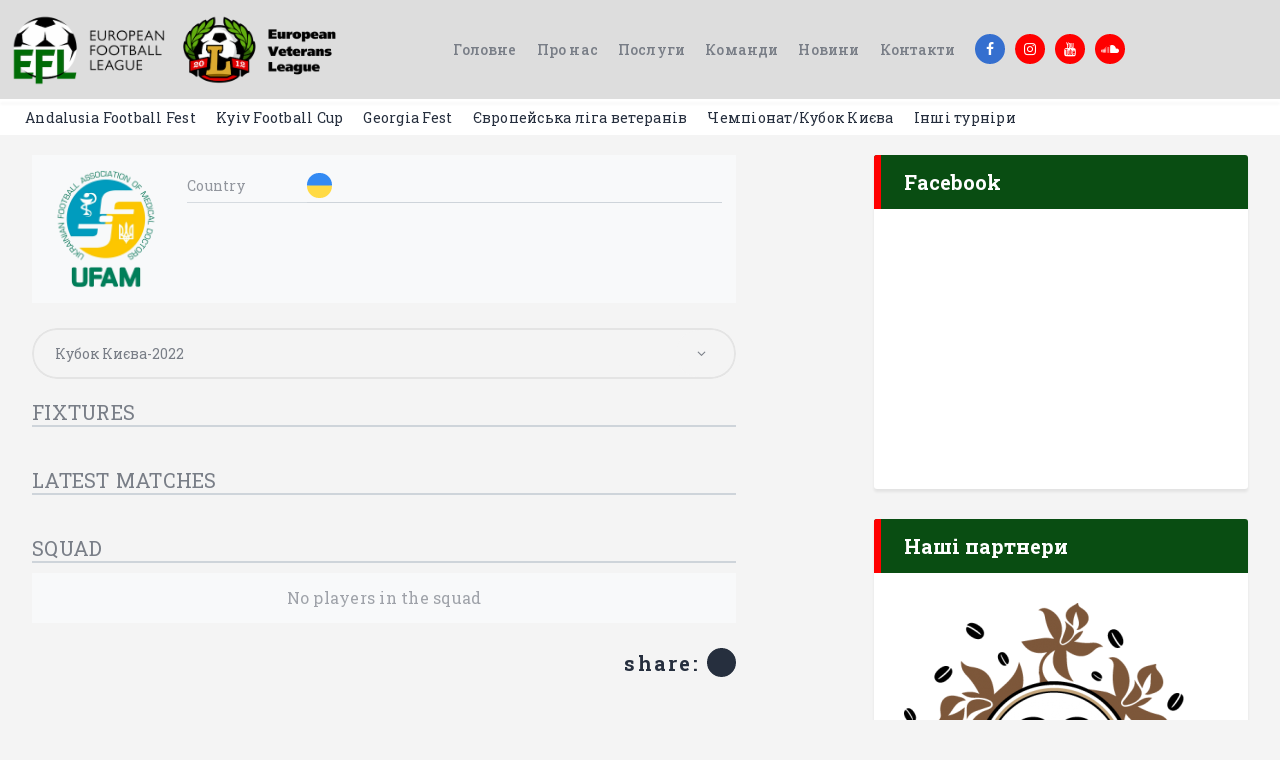

--- FILE ---
content_type: text/html; charset=UTF-8
request_url: https://footballfest.net/club/ufam-sbornaya-doktorov-ukrainy-35/
body_size: 33842
content:
<!DOCTYPE html>
<html dir="ltr" lang="uk" prefix="og: https://ogp.me/ns#" class="no-js
scheme_default										">
<head>
<meta charset="UTF-8">
<meta name="viewport" content="width=device-width, initial-scale=1, maximum-scale=1">
<meta name="format-detection" content="telephone=no">
<link rel="profile" href="//gmpg.org/xfn/11">
<link rel="pingback" href="https://footballfest.net/xmlrpc.php">
<title>УФАМ-Сборная докторов Украины 35+ | European Football League - Європейська ліга ветеранів</title>
<!-- All in One SEO 4.9.2 - aioseo.com -->
<meta name="robots" content="max-image-preview:large" />
<meta name="google-site-verification" content="googlea0078900a9203e25.html" />
<link rel="canonical" href="https://footballfest.net/club/ufam-sbornaya-doktorov-ukrainy-35/" />
<meta name="generator" content="All in One SEO (AIOSEO) 4.9.2" />
<meta property="og:locale" content="uk_UA" />
<meta property="og:site_name" content="European Football League" />
<meta property="og:type" content="article" />
<meta property="og:title" content="УФАМ-Сборная докторов Украины 35+ | European Football League - Європейська ліга ветеранів" />
<meta property="og:url" content="https://footballfest.net/club/ufam-sbornaya-doktorov-ukrainy-35/" />
<meta property="og:image" content="https://footballfest.net/wp-content/uploads/2020/10/123285208_933981007125976_238945668386220536_n.jpg" />
<meta property="og:image:secure_url" content="https://footballfest.net/wp-content/uploads/2020/10/123285208_933981007125976_238945668386220536_n.jpg" />
<meta property="og:image:width" content="1002" />
<meta property="og:image:height" content="800" />
<meta property="article:published_time" content="2022-01-26T21:33:09+00:00" />
<meta property="article:modified_time" content="2023-10-26T17:37:51+00:00" />
<meta name="twitter:card" content="summary" />
<meta name="twitter:title" content="УФАМ-Сборная докторов Украины 35+ | European Football League - Європейська ліга ветеранів" />
<meta name="twitter:image" content="https://footballfest.net/wp-content/uploads/2020/10/123285208_933981007125976_238945668386220536_n.jpg" />
<script type="application/ld+json" class="aioseo-schema">
{"@context":"https:\/\/schema.org","@graph":[{"@type":"BreadcrumbList","@id":"https:\/\/footballfest.net\/club\/ufam-sbornaya-doktorov-ukrainy-35\/#breadcrumblist","itemListElement":[{"@type":"ListItem","@id":"https:\/\/footballfest.net#listItem","position":1,"name":"\u0413\u043b\u0430\u0432\u043d\u0430\u044f","item":"https:\/\/footballfest.net","nextItem":{"@type":"ListItem","@id":"https:\/\/footballfest.net\/club\/#listItem","name":"\u041a\u043e\u043c\u0430\u043d\u0434\u0438"}},{"@type":"ListItem","@id":"https:\/\/footballfest.net\/club\/#listItem","position":2,"name":"\u041a\u043e\u043c\u0430\u043d\u0434\u0438","item":"https:\/\/footballfest.net\/club\/","nextItem":{"@type":"ListItem","@id":"https:\/\/footballfest.net\/club\/ufam-sbornaya-doktorov-ukrainy-35\/#listItem","name":"\u0423\u0424\u0410\u041c-\u0421\u0431\u043e\u0440\u043d\u0430\u044f \u0434\u043e\u043a\u0442\u043e\u0440\u043e\u0432 \u0423\u043a\u0440\u0430\u0438\u043d\u044b 35+"},"previousItem":{"@type":"ListItem","@id":"https:\/\/footballfest.net#listItem","name":"\u0413\u043b\u0430\u0432\u043d\u0430\u044f"}},{"@type":"ListItem","@id":"https:\/\/footballfest.net\/club\/ufam-sbornaya-doktorov-ukrainy-35\/#listItem","position":3,"name":"\u0423\u0424\u0410\u041c-\u0421\u0431\u043e\u0440\u043d\u0430\u044f \u0434\u043e\u043a\u0442\u043e\u0440\u043e\u0432 \u0423\u043a\u0440\u0430\u0438\u043d\u044b 35+","previousItem":{"@type":"ListItem","@id":"https:\/\/footballfest.net\/club\/#listItem","name":"\u041a\u043e\u043c\u0430\u043d\u0434\u0438"}}]},{"@type":"Organization","@id":"https:\/\/footballfest.net\/#organization","name":"European Football League - \u0404\u0432\u0440\u043e\u043f\u0435\u0439\u0441\u044c\u043a\u0430 \u043b\u0456\u0433\u0430 \u0432\u0435\u0442\u0435\u0440\u0430\u043d\u0456\u0432 \u26bd","description":"\u0424\u0443\u0442\u0431\u043e\u043b\u044c\u043d\u0456 \u0444\u0435\u0441\u0442\u0438\u0432\u0430\u043b\u0456 \u0432 \u0404\u0432\u0440\u043e\u043f\u0456 \u0434\u043b\u044f \u0441\u043f\u0440\u0430\u0432\u0436\u043d\u0456\u0445 \u0444\u0430\u043d\u0430\u0442\u0456\u0432","url":"https:\/\/footballfest.net\/","logo":{"@type":"ImageObject","url":"https:\/\/footballfest.net\/wp-content\/uploads\/2020\/05\/01.png","@id":"https:\/\/footballfest.net\/club\/ufam-sbornaya-doktorov-ukrainy-35\/#organizationLogo","width":390,"height":213},"image":{"@id":"https:\/\/footballfest.net\/club\/ufam-sbornaya-doktorov-ukrainy-35\/#organizationLogo"}},{"@type":"WebPage","@id":"https:\/\/footballfest.net\/club\/ufam-sbornaya-doktorov-ukrainy-35\/#webpage","url":"https:\/\/footballfest.net\/club\/ufam-sbornaya-doktorov-ukrainy-35\/","name":"\u0423\u0424\u0410\u041c-\u0421\u0431\u043e\u0440\u043d\u0430\u044f \u0434\u043e\u043a\u0442\u043e\u0440\u043e\u0432 \u0423\u043a\u0440\u0430\u0438\u043d\u044b 35+ | European Football League - \u0404\u0432\u0440\u043e\u043f\u0435\u0439\u0441\u044c\u043a\u0430 \u043b\u0456\u0433\u0430 \u0432\u0435\u0442\u0435\u0440\u0430\u043d\u0456\u0432","inLanguage":"uk","isPartOf":{"@id":"https:\/\/footballfest.net\/#website"},"breadcrumb":{"@id":"https:\/\/footballfest.net\/club\/ufam-sbornaya-doktorov-ukrainy-35\/#breadcrumblist"},"datePublished":"2022-01-26T23:33:09+02:00","dateModified":"2023-10-26T19:37:51+02:00"},{"@type":"WebSite","@id":"https:\/\/footballfest.net\/#website","url":"https:\/\/footballfest.net\/","name":"European Football League - \u0404\u0432\u0440\u043e\u043f\u0435\u0439\u0441\u044c\u043a\u0430 \u043b\u0456\u0433\u0430 \u0432\u0435\u0442\u0435\u0440\u0430\u043d\u0456\u0432","description":"\u0424\u0443\u0442\u0431\u043e\u043b\u044c\u043d\u0456 \u0444\u0435\u0441\u0442\u0438\u0432\u0430\u043b\u0456 \u0432 \u0404\u0432\u0440\u043e\u043f\u0456 \u0434\u043b\u044f \u0441\u043f\u0440\u0430\u0432\u0436\u043d\u0456\u0445 \u0444\u0430\u043d\u0430\u0442\u0456\u0432","inLanguage":"uk","publisher":{"@id":"https:\/\/footballfest.net\/#organization"}}]}
</script>
<!-- All in One SEO -->
<link rel='dns-prefetch' href='//fonts.googleapis.com' />
<link rel="alternate" type="application/rss+xml" title="European Football League - Європейська ліга ветеранів &raquo; стрічка" href="https://footballfest.net/feed/" />
<link rel="alternate" type="application/rss+xml" title="European Football League - Європейська ліга ветеранів &raquo; Канал коментарів" href="https://footballfest.net/comments/feed/" />
<link rel="alternate" type="application/rss+xml" title="European Football League - Європейська ліга ветеранів &raquo; УФАМ-Сборная докторов Украины 35+ Канал коментарів" href="https://footballfest.net/club/ufam-sbornaya-doktorov-ukrainy-35/feed/" />
<link rel="alternate" title="oEmbed (JSON)" type="application/json+oembed" href="https://footballfest.net/wp-json/oembed/1.0/embed?url=https%3A%2F%2Ffootballfest.net%2Fclub%2Fufam-sbornaya-doktorov-ukrainy-35%2F" />
<link rel="alternate" title="oEmbed (XML)" type="text/xml+oembed" href="https://footballfest.net/wp-json/oembed/1.0/embed?url=https%3A%2F%2Ffootballfest.net%2Fclub%2Fufam-sbornaya-doktorov-ukrainy-35%2F&#038;format=xml" />
<meta property="og:url" content="https://footballfest.net/club/ufam-sbornaya-doktorov-ukrainy-35/ "/>
<meta property="og:title" content="УФАМ-Сборная докторов Украины 35+" />
<meta property="og:description" content="" />  
<meta property="og:type" content="article" /><style id='wp-img-auto-sizes-contain-inline-css' type='text/css'>
img:is([sizes=auto i],[sizes^="auto," i]){contain-intrinsic-size:3000px 1500px}
/*# sourceURL=wp-img-auto-sizes-contain-inline-css */
</style>
<link property="stylesheet" rel='stylesheet' id='wp-block-library-css' href='//footballfest.net/wp-content/cache/wpfc-minified/31ivbvp2/fq1s7.css' type='text/css' media='all' />
<style id='classic-theme-styles-inline-css' type='text/css'>
/*! This file is auto-generated */
.wp-block-button__link{color:#fff;background-color:#32373c;border-radius:9999px;box-shadow:none;text-decoration:none;padding:calc(.667em + 2px) calc(1.333em + 2px);font-size:1.125em}.wp-block-file__button{background:#32373c;color:#fff;text-decoration:none}
/*# sourceURL=/wp-includes/css/classic-themes.min.css */
</style>
<link property="stylesheet" rel='stylesheet' id='aioseo/css/src/vue/standalone/blocks/table-of-contents/global.scss-css' href='//footballfest.net/wp-content/cache/wpfc-minified/fdxc0pak/fq1s7.css' type='text/css' media='all' />
<style id='global-styles-inline-css' type='text/css'>
:root{--wp--preset--aspect-ratio--square: 1;--wp--preset--aspect-ratio--4-3: 4/3;--wp--preset--aspect-ratio--3-4: 3/4;--wp--preset--aspect-ratio--3-2: 3/2;--wp--preset--aspect-ratio--2-3: 2/3;--wp--preset--aspect-ratio--16-9: 16/9;--wp--preset--aspect-ratio--9-16: 9/16;--wp--preset--color--black: #000000;--wp--preset--color--cyan-bluish-gray: #abb8c3;--wp--preset--color--white: #ffffff;--wp--preset--color--pale-pink: #f78da7;--wp--preset--color--vivid-red: #cf2e2e;--wp--preset--color--luminous-vivid-orange: #ff6900;--wp--preset--color--luminous-vivid-amber: #fcb900;--wp--preset--color--light-green-cyan: #7bdcb5;--wp--preset--color--vivid-green-cyan: #00d084;--wp--preset--color--pale-cyan-blue: #8ed1fc;--wp--preset--color--vivid-cyan-blue: #0693e3;--wp--preset--color--vivid-purple: #9b51e0;--wp--preset--color--bg-color: #ffffff;--wp--preset--color--bd-color: #e3e3e3;--wp--preset--color--text: #797e87;--wp--preset--color--text-dark: #262f3e;--wp--preset--color--text-light: #797e87;--wp--preset--color--text-link: #ff0000;--wp--preset--color--text-hover: #094d12;--wp--preset--color--text-link-2: #80d572;--wp--preset--color--text-hover-2: #8be77c;--wp--preset--color--text-link-3: #ddb837;--wp--preset--color--text-hover-3: #eec432;--wp--preset--gradient--vivid-cyan-blue-to-vivid-purple: linear-gradient(135deg,rgb(6,147,227) 0%,rgb(155,81,224) 100%);--wp--preset--gradient--light-green-cyan-to-vivid-green-cyan: linear-gradient(135deg,rgb(122,220,180) 0%,rgb(0,208,130) 100%);--wp--preset--gradient--luminous-vivid-amber-to-luminous-vivid-orange: linear-gradient(135deg,rgb(252,185,0) 0%,rgb(255,105,0) 100%);--wp--preset--gradient--luminous-vivid-orange-to-vivid-red: linear-gradient(135deg,rgb(255,105,0) 0%,rgb(207,46,46) 100%);--wp--preset--gradient--very-light-gray-to-cyan-bluish-gray: linear-gradient(135deg,rgb(238,238,238) 0%,rgb(169,184,195) 100%);--wp--preset--gradient--cool-to-warm-spectrum: linear-gradient(135deg,rgb(74,234,220) 0%,rgb(151,120,209) 20%,rgb(207,42,186) 40%,rgb(238,44,130) 60%,rgb(251,105,98) 80%,rgb(254,248,76) 100%);--wp--preset--gradient--blush-light-purple: linear-gradient(135deg,rgb(255,206,236) 0%,rgb(152,150,240) 100%);--wp--preset--gradient--blush-bordeaux: linear-gradient(135deg,rgb(254,205,165) 0%,rgb(254,45,45) 50%,rgb(107,0,62) 100%);--wp--preset--gradient--luminous-dusk: linear-gradient(135deg,rgb(255,203,112) 0%,rgb(199,81,192) 50%,rgb(65,88,208) 100%);--wp--preset--gradient--pale-ocean: linear-gradient(135deg,rgb(255,245,203) 0%,rgb(182,227,212) 50%,rgb(51,167,181) 100%);--wp--preset--gradient--electric-grass: linear-gradient(135deg,rgb(202,248,128) 0%,rgb(113,206,126) 100%);--wp--preset--gradient--midnight: linear-gradient(135deg,rgb(2,3,129) 0%,rgb(40,116,252) 100%);--wp--preset--font-size--small: 13px;--wp--preset--font-size--medium: 20px;--wp--preset--font-size--large: 36px;--wp--preset--font-size--x-large: 42px;--wp--preset--spacing--20: 0.44rem;--wp--preset--spacing--30: 0.67rem;--wp--preset--spacing--40: 1rem;--wp--preset--spacing--50: 1.5rem;--wp--preset--spacing--60: 2.25rem;--wp--preset--spacing--70: 3.38rem;--wp--preset--spacing--80: 5.06rem;--wp--preset--shadow--natural: 6px 6px 9px rgba(0, 0, 0, 0.2);--wp--preset--shadow--deep: 12px 12px 50px rgba(0, 0, 0, 0.4);--wp--preset--shadow--sharp: 6px 6px 0px rgba(0, 0, 0, 0.2);--wp--preset--shadow--outlined: 6px 6px 0px -3px rgb(255, 255, 255), 6px 6px rgb(0, 0, 0);--wp--preset--shadow--crisp: 6px 6px 0px rgb(0, 0, 0);}:where(.is-layout-flex){gap: 0.5em;}:where(.is-layout-grid){gap: 0.5em;}body .is-layout-flex{display: flex;}.is-layout-flex{flex-wrap: wrap;align-items: center;}.is-layout-flex > :is(*, div){margin: 0;}body .is-layout-grid{display: grid;}.is-layout-grid > :is(*, div){margin: 0;}:where(.wp-block-columns.is-layout-flex){gap: 2em;}:where(.wp-block-columns.is-layout-grid){gap: 2em;}:where(.wp-block-post-template.is-layout-flex){gap: 1.25em;}:where(.wp-block-post-template.is-layout-grid){gap: 1.25em;}.has-black-color{color: var(--wp--preset--color--black) !important;}.has-cyan-bluish-gray-color{color: var(--wp--preset--color--cyan-bluish-gray) !important;}.has-white-color{color: var(--wp--preset--color--white) !important;}.has-pale-pink-color{color: var(--wp--preset--color--pale-pink) !important;}.has-vivid-red-color{color: var(--wp--preset--color--vivid-red) !important;}.has-luminous-vivid-orange-color{color: var(--wp--preset--color--luminous-vivid-orange) !important;}.has-luminous-vivid-amber-color{color: var(--wp--preset--color--luminous-vivid-amber) !important;}.has-light-green-cyan-color{color: var(--wp--preset--color--light-green-cyan) !important;}.has-vivid-green-cyan-color{color: var(--wp--preset--color--vivid-green-cyan) !important;}.has-pale-cyan-blue-color{color: var(--wp--preset--color--pale-cyan-blue) !important;}.has-vivid-cyan-blue-color{color: var(--wp--preset--color--vivid-cyan-blue) !important;}.has-vivid-purple-color{color: var(--wp--preset--color--vivid-purple) !important;}.has-black-background-color{background-color: var(--wp--preset--color--black) !important;}.has-cyan-bluish-gray-background-color{background-color: var(--wp--preset--color--cyan-bluish-gray) !important;}.has-white-background-color{background-color: var(--wp--preset--color--white) !important;}.has-pale-pink-background-color{background-color: var(--wp--preset--color--pale-pink) !important;}.has-vivid-red-background-color{background-color: var(--wp--preset--color--vivid-red) !important;}.has-luminous-vivid-orange-background-color{background-color: var(--wp--preset--color--luminous-vivid-orange) !important;}.has-luminous-vivid-amber-background-color{background-color: var(--wp--preset--color--luminous-vivid-amber) !important;}.has-light-green-cyan-background-color{background-color: var(--wp--preset--color--light-green-cyan) !important;}.has-vivid-green-cyan-background-color{background-color: var(--wp--preset--color--vivid-green-cyan) !important;}.has-pale-cyan-blue-background-color{background-color: var(--wp--preset--color--pale-cyan-blue) !important;}.has-vivid-cyan-blue-background-color{background-color: var(--wp--preset--color--vivid-cyan-blue) !important;}.has-vivid-purple-background-color{background-color: var(--wp--preset--color--vivid-purple) !important;}.has-black-border-color{border-color: var(--wp--preset--color--black) !important;}.has-cyan-bluish-gray-border-color{border-color: var(--wp--preset--color--cyan-bluish-gray) !important;}.has-white-border-color{border-color: var(--wp--preset--color--white) !important;}.has-pale-pink-border-color{border-color: var(--wp--preset--color--pale-pink) !important;}.has-vivid-red-border-color{border-color: var(--wp--preset--color--vivid-red) !important;}.has-luminous-vivid-orange-border-color{border-color: var(--wp--preset--color--luminous-vivid-orange) !important;}.has-luminous-vivid-amber-border-color{border-color: var(--wp--preset--color--luminous-vivid-amber) !important;}.has-light-green-cyan-border-color{border-color: var(--wp--preset--color--light-green-cyan) !important;}.has-vivid-green-cyan-border-color{border-color: var(--wp--preset--color--vivid-green-cyan) !important;}.has-pale-cyan-blue-border-color{border-color: var(--wp--preset--color--pale-cyan-blue) !important;}.has-vivid-cyan-blue-border-color{border-color: var(--wp--preset--color--vivid-cyan-blue) !important;}.has-vivid-purple-border-color{border-color: var(--wp--preset--color--vivid-purple) !important;}.has-vivid-cyan-blue-to-vivid-purple-gradient-background{background: var(--wp--preset--gradient--vivid-cyan-blue-to-vivid-purple) !important;}.has-light-green-cyan-to-vivid-green-cyan-gradient-background{background: var(--wp--preset--gradient--light-green-cyan-to-vivid-green-cyan) !important;}.has-luminous-vivid-amber-to-luminous-vivid-orange-gradient-background{background: var(--wp--preset--gradient--luminous-vivid-amber-to-luminous-vivid-orange) !important;}.has-luminous-vivid-orange-to-vivid-red-gradient-background{background: var(--wp--preset--gradient--luminous-vivid-orange-to-vivid-red) !important;}.has-very-light-gray-to-cyan-bluish-gray-gradient-background{background: var(--wp--preset--gradient--very-light-gray-to-cyan-bluish-gray) !important;}.has-cool-to-warm-spectrum-gradient-background{background: var(--wp--preset--gradient--cool-to-warm-spectrum) !important;}.has-blush-light-purple-gradient-background{background: var(--wp--preset--gradient--blush-light-purple) !important;}.has-blush-bordeaux-gradient-background{background: var(--wp--preset--gradient--blush-bordeaux) !important;}.has-luminous-dusk-gradient-background{background: var(--wp--preset--gradient--luminous-dusk) !important;}.has-pale-ocean-gradient-background{background: var(--wp--preset--gradient--pale-ocean) !important;}.has-electric-grass-gradient-background{background: var(--wp--preset--gradient--electric-grass) !important;}.has-midnight-gradient-background{background: var(--wp--preset--gradient--midnight) !important;}.has-small-font-size{font-size: var(--wp--preset--font-size--small) !important;}.has-medium-font-size{font-size: var(--wp--preset--font-size--medium) !important;}.has-large-font-size{font-size: var(--wp--preset--font-size--large) !important;}.has-x-large-font-size{font-size: var(--wp--preset--font-size--x-large) !important;}
:where(.wp-block-post-template.is-layout-flex){gap: 1.25em;}:where(.wp-block-post-template.is-layout-grid){gap: 1.25em;}
:where(.wp-block-term-template.is-layout-flex){gap: 1.25em;}:where(.wp-block-term-template.is-layout-grid){gap: 1.25em;}
:where(.wp-block-columns.is-layout-flex){gap: 2em;}:where(.wp-block-columns.is-layout-grid){gap: 2em;}
:root :where(.wp-block-pullquote){font-size: 1.5em;line-height: 1.6;}
/*# sourceURL=global-styles-inline-css */
</style>
<link property="stylesheet" rel='stylesheet' id='contact-form-7-css' href='//footballfest.net/wp-content/cache/wpfc-minified/8u9rtjua/fq1s7.css' type='text/css' media='all' />
<link property="stylesheet" rel='stylesheet' id='trx_addons-icons-css' href='//footballfest.net/wp-content/cache/wpfc-minified/87td6vxx/fq1s7.css' type='text/css' media='all' />
<link property="stylesheet" rel='stylesheet' id='jquery-swiper-css' href='//footballfest.net/wp-content/cache/wpfc-minified/eu69plh8/fq1s7.css' type='text/css' media='all' />
<link property="stylesheet" rel='stylesheet' id='magnific-popup-css' href='//footballfest.net/wp-content/cache/wpfc-minified/2bj5g0ty/fq1s7.css' type='text/css' media='all' />
<link property="stylesheet" rel='stylesheet' id='trx_addons-css' href='//footballfest.net/wp-content/cache/wpfc-minified/dqqsl9ys/fq1s7.css' type='text/css' media='all' />
<link property="stylesheet" rel='stylesheet' id='trx_addons-animation-css' href='//footballfest.net/wp-content/cache/wpfc-minified/d4fk8s35/fq1s7.css' type='text/css' media='all' />
<link property="stylesheet" rel='stylesheet' id='elementor-icons-css' href='//footballfest.net/wp-content/cache/wpfc-minified/dii84g3l/fq1s7.css' type='text/css' media='all' />
<link property="stylesheet" rel='stylesheet' id='elementor-frontend-css' href='//footballfest.net/wp-content/cache/wpfc-minified/kbqr2o7w/fq1s7.css' type='text/css' media='all' />
<link property="stylesheet" rel='stylesheet' id='elementor-post-10690-css' href='https://footballfest.net/wp-content/uploads/elementor/css/post-10690.css?ver=1766851505' type='text/css' media='all' />
<link property="stylesheet" rel='stylesheet' id='elementor-gf-roboto-css' href='https://fonts.googleapis.com/css?family=Roboto:100,100italic,200,200italic,300,300italic,400,400italic,500,500italic,600,600italic,700,700italic,800,800italic,900,900italic&#038;display=auto&#038;subset=cyrillic' type='text/css' media='all' />
<link property="stylesheet" rel='stylesheet' id='elementor-gf-robotoslab-css' href='https://fonts.googleapis.com/css?family=Roboto+Slab:100,100italic,200,200italic,300,300italic,400,400italic,500,500italic,600,600italic,700,700italic,800,800italic,900,900italic&#038;display=auto&#038;subset=cyrillic' type='text/css' media='all' />
<link property="stylesheet" rel='stylesheet' id='anwpfl_styles-css' href='//footballfest.net/wp-content/cache/wpfc-minified/1c88i1r8/fq1s7.css' type='text/css' media='all' />
<style id='anwpfl_styles-inline-css' type='text/css'>
[fl-x-cloak] { display: none !important; } .anwpfl-not-ready {opacity: 0; transition: opacity 0.5s ease; visibility: hidden;} .anwpfl-ready .anwpfl-not-ready {opacity: 1; visibility: visible;} body:not(.anwpfl-ready) .anwpfl-not-ready-0 {display: none !important;}
/*# sourceURL=anwpfl_styles-inline-css */
</style>
<link property="stylesheet" rel='stylesheet' id='fcunited-child-css-css' href='//footballfest.net/wp-content/cache/wpfc-minified/g423dfeu/fq1s7.css' type='text/css' media='all' />
<link property="stylesheet" rel='stylesheet' id='fcunited-font-google_fonts-css' href='https://fonts.googleapis.com/css?family=Roboto+Slab:100,100i,200,200i,300,300i,400,400i,500,500i,600,600i,700,700i,800%7CRoboto+Slab:400,400italic,700,700italic&#038;subset=cyrillic,cyrillic-ext' type='text/css' media='all' />
<link property="stylesheet" rel='stylesheet' id='fontello-style-css' href='//footballfest.net/wp-content/cache/wpfc-minified/l0bo1m79/fq1s7.css' type='text/css' media='all' />
<link property="stylesheet" rel='stylesheet' id='fcunited-main-css' href='//footballfest.net/wp-content/cache/wpfc-minified/6olappat/fq1s7.css' type='text/css' media='all' />
<style id='fcunited-main-inline-css' type='text/css'>
.post-navigation .nav-previous a .nav-arrow { background-color: rgba(128,128,128,0.05); border:1px solid rgba(128,128,128,0.1); }.post-navigation .nav-previous a .nav-arrow:after { top: 0; opacity: 1; }.post-navigation .nav-next a .nav-arrow { background-color: rgba(128,128,128,0.05); border-color:rgba(128,128,128,0.1); }.post-navigation .nav-next a .nav-arrow:after { top: 0; opacity: 1; }
/*# sourceURL=fcunited-main-inline-css */
</style>
<link property="stylesheet" rel='stylesheet' id='fcunited-plugins-css' href='//footballfest.net/wp-content/cache/wpfc-minified/efac8w71/fq1s7.css' type='text/css' media='all' />
<link property="stylesheet" rel='stylesheet' id='fcunited-custom-css' href='//footballfest.net/wp-content/cache/wpfc-minified/edq8w32d/fq1s7.css' type='text/css' media='all' />
<link property="stylesheet" rel='stylesheet' id='fcunited-color-default-css' href='//footballfest.net/wp-content/cache/wpfc-minified/ehri0jh8/fq1s7.css' type='text/css' media='all' />
<link property="stylesheet" rel='stylesheet' id='fcunited-color-dark-css' href='//footballfest.net/wp-content/cache/wpfc-minified/efgsd9qq/fq1s7.css' type='text/css' media='all' />
<link property="stylesheet" rel='stylesheet' id='fcunited-color-alter-css' href='//footballfest.net/wp-content/cache/wpfc-minified/fdknfecz/fq1s7.css' type='text/css' media='all' />
<link property="stylesheet" rel='stylesheet' id='mediaelement-css' href='//footballfest.net/wp-content/cache/wpfc-minified/6vl7djpv/fq1s7.css' type='text/css' media='all' />
<link property="stylesheet" rel='stylesheet' id='wp-mediaelement-css' href='//footballfest.net/wp-content/cache/wpfc-minified/scmm3aw/fq1s7.css' type='text/css' media='all' />
<link property="stylesheet" rel='stylesheet' id='fcunited-skin-default-css' href='//footballfest.net/wp-content/cache/wpfc-minified/1ymjq86t/fq1s7.css' type='text/css' media='all' />
<link property="stylesheet" rel='stylesheet' id='fcunited-child-css' href='//footballfest.net/wp-content/cache/wpfc-minified/g423dfeu/fq1s7.css' type='text/css' media='all' />
<link property="stylesheet" rel='stylesheet' id='trx_addons-responsive-css' href='//footballfest.net/wp-content/cache/wpfc-minified/jpr4xk62/fq1s7.css' type='text/css' media='all' />
<link property="stylesheet" rel='stylesheet' id='fcunited-responsive-css' href='//footballfest.net/wp-content/cache/wpfc-minified/70h9v47o/fq1s7.css' type='text/css' media='all' />
<link property="stylesheet" rel='stylesheet' id='fcunited-skin-default-responsive-css' href='//footballfest.net/wp-content/themes/fcunited/skins/default/skin-responsive.css' type='text/css' media='all' />
<script src='//footballfest.net/wp-content/cache/wpfc-minified/oahwi20/fq1s7.js' type="text/javascript"></script>
<!-- <script type="text/javascript" src="https://footballfest.net/wp-includes/js/jquery/jquery.min.js?ver=3.7.1" id="jquery-core-js"></script> -->
<!-- <script type="text/javascript" src="https://footballfest.net/wp-includes/js/jquery/jquery-migrate.min.js?ver=3.4.1" id="jquery-migrate-js"></script> -->
<script type="text/javascript" id="jsjoomsportlivemacthes-js-extra">
/* <![CDATA[ */
var jslAjax = {"ajax_url":"https://footballfest.net/wp-admin/admin-ajax.php"};
//# sourceURL=jsjoomsportlivemacthes-js-extra
/* ]]> */
</script>
<script src='//footballfest.net/wp-content/cache/wpfc-minified/deavhefn/fq1s7.js' type="text/javascript"></script>
<!-- <script type="text/javascript" src="https://footballfest.net/wp-content/plugins/joomsport-sports-league-results-management/includes/../sportleague/assets/js/joomsport_live.js?ver=6.9" id="jsjoomsportlivemacthes-js"></script> -->
<!-- <script type="text/javascript" src="https://footballfest.net/wp-content/plugins/football-leagues-by-anwppro/vendor/micromodal/micromodal.min.js?ver=0.4.10" id="micromodal-js"></script> -->
<link rel="https://api.w.org/" href="https://footballfest.net/wp-json/" /><link rel="alternate" title="JSON" type="application/json" href="https://footballfest.net/wp-json/wp/v2/anwp_clubs/14848" /><link rel="EditURI" type="application/rsd+xml" title="RSD" href="https://footballfest.net/xmlrpc.php?rsd" />
<meta name="generator" content="WordPress 6.9" />
<link rel='shortlink' href='https://footballfest.net/?p=14848' />
<!-- Global site tag (gtag.js) - Google Analytics -->
<script async src="https://www.googletagmanager.com/gtag/js?id=UA-165636550-1"></script>
<script>
window.dataLayer = window.dataLayer || [];
function gtag(){dataLayer.push(arguments);}
gtag('js', new Date());
gtag('config', 'UA-165636550-1');
</script>
<!-- mailchimp.com -->
<script id="mcjs">!function(c,h,i,m,p){m=c.createElement(h),p=c.getElementsByTagName(h)[0],m.async=1,m.src=i,p.parentNode.insertBefore(m,p)}(document,"script","https://chimpstatic.com/mcjs-connected/js/users/248ce7a3ba0255623df28fe89/2eb703987702f4282d5b52d71.js");</script><script type="text/javascript">
var ajaxurl = "https://footballfest.net/wp-admin/admin-ajax.php";
</script><meta name="generator" content="Elementor 3.34.0; features: additional_custom_breakpoints; settings: css_print_method-external, google_font-enabled, font_display-auto">
<style>
.e-con.e-parent:nth-of-type(n+4):not(.e-lazyloaded):not(.e-no-lazyload),
.e-con.e-parent:nth-of-type(n+4):not(.e-lazyloaded):not(.e-no-lazyload) * {
background-image: none !important;
}
@media screen and (max-height: 1024px) {
.e-con.e-parent:nth-of-type(n+3):not(.e-lazyloaded):not(.e-no-lazyload),
.e-con.e-parent:nth-of-type(n+3):not(.e-lazyloaded):not(.e-no-lazyload) * {
background-image: none !important;
}
}
@media screen and (max-height: 640px) {
.e-con.e-parent:nth-of-type(n+2):not(.e-lazyloaded):not(.e-no-lazyload),
.e-con.e-parent:nth-of-type(n+2):not(.e-lazyloaded):not(.e-no-lazyload) * {
background-image: none !important;
}
}
</style>
<meta name="generator" content="Powered by Slider Revolution 6.7.40 - responsive, Mobile-Friendly Slider Plugin for WordPress with comfortable drag and drop interface." />
<link rel="icon" href="https://footballfest.net/wp-content/uploads/2020/03/cropped-88012820_196895871557172_6411880741176606720_n-32x32.jpg" sizes="32x32" />
<link rel="icon" href="https://footballfest.net/wp-content/uploads/2020/03/cropped-88012820_196895871557172_6411880741176606720_n-192x192.jpg" sizes="192x192" />
<link rel="apple-touch-icon" href="https://footballfest.net/wp-content/uploads/2020/03/cropped-88012820_196895871557172_6411880741176606720_n-180x180.jpg" />
<meta name="msapplication-TileImage" content="https://footballfest.net/wp-content/uploads/2020/03/cropped-88012820_196895871557172_6411880741176606720_n-270x270.jpg" />
<script>function setREVStartSize(e){
//window.requestAnimationFrame(function() {
window.RSIW = window.RSIW===undefined ? window.innerWidth : window.RSIW;
window.RSIH = window.RSIH===undefined ? window.innerHeight : window.RSIH;
try {
var pw = document.getElementById(e.c).parentNode.offsetWidth,
newh;
pw = pw===0 || isNaN(pw) || (e.l=="fullwidth" || e.layout=="fullwidth") ? window.RSIW : pw;
e.tabw = e.tabw===undefined ? 0 : parseInt(e.tabw);
e.thumbw = e.thumbw===undefined ? 0 : parseInt(e.thumbw);
e.tabh = e.tabh===undefined ? 0 : parseInt(e.tabh);
e.thumbh = e.thumbh===undefined ? 0 : parseInt(e.thumbh);
e.tabhide = e.tabhide===undefined ? 0 : parseInt(e.tabhide);
e.thumbhide = e.thumbhide===undefined ? 0 : parseInt(e.thumbhide);
e.mh = e.mh===undefined || e.mh=="" || e.mh==="auto" ? 0 : parseInt(e.mh,0);
if(e.layout==="fullscreen" || e.l==="fullscreen")
newh = Math.max(e.mh,window.RSIH);
else{
e.gw = Array.isArray(e.gw) ? e.gw : [e.gw];
for (var i in e.rl) if (e.gw[i]===undefined || e.gw[i]===0) e.gw[i] = e.gw[i-1];
e.gh = e.el===undefined || e.el==="" || (Array.isArray(e.el) && e.el.length==0)? e.gh : e.el;
e.gh = Array.isArray(e.gh) ? e.gh : [e.gh];
for (var i in e.rl) if (e.gh[i]===undefined || e.gh[i]===0) e.gh[i] = e.gh[i-1];
var nl = new Array(e.rl.length),
ix = 0,
sl;
e.tabw = e.tabhide>=pw ? 0 : e.tabw;
e.thumbw = e.thumbhide>=pw ? 0 : e.thumbw;
e.tabh = e.tabhide>=pw ? 0 : e.tabh;
e.thumbh = e.thumbhide>=pw ? 0 : e.thumbh;
for (var i in e.rl) nl[i] = e.rl[i]<window.RSIW ? 0 : e.rl[i];
sl = nl[0];
for (var i in nl) if (sl>nl[i] && nl[i]>0) { sl = nl[i]; ix=i;}
var m = pw>(e.gw[ix]+e.tabw+e.thumbw) ? 1 : (pw-(e.tabw+e.thumbw)) / (e.gw[ix]);
newh =  (e.gh[ix] * m) + (e.tabh + e.thumbh);
}
var el = document.getElementById(e.c);
if (el!==null && el) el.style.height = newh+"px";
el = document.getElementById(e.c+"_wrapper");
if (el!==null && el) {
el.style.height = newh+"px";
el.style.display = "block";
}
} catch(e){
console.log("Failure at Presize of Slider:" + e)
}
//});
};</script>
</head>
<body class="wp-singular anwp_club-template-default single single-anwp_club postid-14848 wp-custom-logo wp-theme-fcunited wp-child-theme-fcunited-child ua_gecko anwp-hide-titles theme--fcunited fcunited_inline_1268441699 body_tag scheme_default blog_mode_post body_style_wide is_single sidebar_show sidebar_right sidebar_small_screen_below remove_margins trx_addons_present header_type_custom header_style_header-custom-779 header_position_default menu_style_top no_layout elementor-default elementor-kit-10690">
<div class="body_wrap">
<div class="page_wrap">
<header class="top_panel top_panel_custom top_panel_custom_779 top_panel_custom_header-default-dark				 without_bg_image">
<style>.elementor-779 .elementor-element.elementor-element-5120a1ef > .elementor-container > .elementor-column > .elementor-widget-wrap{align-content:center;align-items:center;}.elementor-779 .elementor-element.elementor-element-5120a1ef:not(.elementor-motion-effects-element-type-background), .elementor-779 .elementor-element.elementor-element-5120a1ef > .elementor-motion-effects-container > .elementor-motion-effects-layer{background-color:#DDDDDD;}.elementor-779 .elementor-element.elementor-element-5120a1ef{transition:background 0.3s, border 0.3s, border-radius 0.3s, box-shadow 0.3s;margin-top:0px;margin-bottom:1px;padding:0px 0px 0px 0px;z-index:9999;}.elementor-779 .elementor-element.elementor-element-5120a1ef > .elementor-background-overlay{transition:background 0.3s, border-radius 0.3s, opacity 0.3s;}.elementor-779 .elementor-element.elementor-element-113536a > .elementor-widget-wrap > .elementor-widget:not(.elementor-widget__width-auto):not(.elementor-widget__width-initial):not(:last-child):not(.elementor-absolute){margin-block-end:: 20px;}.elementor-779 .elementor-element.elementor-element-113536a{-ms-flex-pack:inherit;-webkit-justify-content:inherit;justify-content:inherit;}.elementor-779 .elementor-element.elementor-element-113536a > .elementor-element-populated{margin:0px 0px 0px 0px;--e-column-margin-right:0px;--e-column-margin-left:0px;}.elementor-779 .elementor-element.elementor-element-113536a > .elementor-element-populated.elementor-column-wrap{padding:0px 0px 0px 0px;}.elementor-779 .elementor-element.elementor-element-113536a > .elementor-element-populated.elementor-widget-wrap{padding:0px 0px 0px 0px;}.elementor-779 .elementor-element.elementor-element-4992179 .logo_image{max-height:85px;}.elementor-779 .elementor-element.elementor-element-632a6cda > .elementor-widget-wrap > .elementor-widget:not(.elementor-widget__width-auto):not(.elementor-widget__width-initial):not(:last-child):not(.elementor-absolute){margin-block-end:: 0px;}.elementor-779 .elementor-element.elementor-element-632a6cda{-ms-flex-pack:inherit;-webkit-justify-content:inherit;justify-content:inherit;}.elementor-779 .elementor-element.elementor-element-632a6cda > .elementor-element-populated{margin:0px 0px 0px 0px;--e-column-margin-right:0px;--e-column-margin-left:0px;}.elementor-779 .elementor-element.elementor-element-e47b5a9{box-shadow:0px 3px 3px 0px rgba(0,0,0,0.08);}.elementor-779 .elementor-element.elementor-element-feb165e{-ms-flex-pack:inherit;-webkit-justify-content:inherit;justify-content:inherit;}.elementor-779 .elementor-element.elementor-element-6bb4de8{-ms-flex-pack:inherit;-webkit-justify-content:inherit;justify-content:inherit;}@media(max-width:767px){.elementor-779 .elementor-element.elementor-element-113536a{width:70%;}.elementor-779 .elementor-element.elementor-element-632a6cda{width:30%;}}@media(min-width:768px){.elementor-779 .elementor-element.elementor-element-113536a{width:30%;}.elementor-779 .elementor-element.elementor-element-632a6cda{width:70%;}}@media(max-width:1024px) and (min-width:768px){.elementor-779 .elementor-element.elementor-element-113536a{width:33%;}.elementor-779 .elementor-element.elementor-element-632a6cda{width:67%;}}</style>		<div data-elementor-type="cpt_layouts" data-elementor-id="779" class="elementor elementor-779">
<section class="elementor-section elementor-top-section elementor-element elementor-element-5120a1ef sc_layouts_row sc_layouts_row_type_normal elementor-section-content-middle scheme_alter elementor-section-boxed elementor-section-height-default elementor-section-height-default" data-id="5120a1ef" data-element_type="section" data-settings="{&quot;background_background&quot;:&quot;classic&quot;}">
<div class="elementor-container elementor-column-gap-extended">
<div class="elementor-column elementor-col-50 elementor-top-column elementor-element elementor-element-113536a sc_inner_width_none sc_layouts_column_icons_position_left" data-id="113536a" data-element_type="column">
<div class="elementor-widget-wrap elementor-element-populated">
<div class="sc_layouts_item elementor-element elementor-element-4992179 sc_fly_static elementor-widget elementor-widget-trx_sc_layouts_logo" data-id="4992179" data-element_type="widget" data-widget_type="trx_sc_layouts_logo.default">
<div class="elementor-widget-container">
<a href="https://footballfest.net/" id="trx_sc_layouts_logo_1556613792" class="sc_layouts_logo sc_layouts_logo_default trx_addons_inline_935095319"><img fetchpriority="high" class="logo_image"
src="//footballfest.net/wp-content/uploads/2020/03/cropped-efl-1-1.png"
srcset="//footballfest.net/wp-content/uploads/2020/03/efl-1.png 2x"
alt="European Football League - Європейська ліга ветеранів" width="1024" height="219"></a><!-- /.sc_layouts_logo -->				</div>
</div>
</div>
</div>
<div class="elementor-column elementor-col-50 elementor-top-column elementor-element elementor-element-632a6cda sc_layouts_column sc_layouts_column_align_right sc_inner_width_none sc_layouts_column_icons_position_left" data-id="632a6cda" data-element_type="column">
<div class="elementor-widget-wrap elementor-element-populated">
<div class="sc_layouts_item elementor-element elementor-element-7bba1483 sc_layouts_hide_on_mobile sc_fly_static elementor-widget elementor-widget-trx_sc_layouts_menu" data-id="7bba1483" data-element_type="widget" data-widget_type="trx_sc_layouts_menu.default">
<div class="elementor-widget-container">
<nav class="sc_layouts_menu sc_layouts_menu_default sc_layouts_menu_dir_horizontal menu_hover_fade hide_on_mobile" itemtype="http://schema.org/SiteNavigationElement" itemscope="itemscope" id="trx_sc_layouts_menu_1485622167" data-animation-in="fadeIn" data-animation-out="fadeOut"		><ul id="sc_layouts_menu_1837046107" class="sc_layouts_menu_nav"><li id="menu-item-259" class="menu-item menu-item-type-custom menu-item-object-custom menu-item-home menu-item-259"><a href="https://footballfest.net"><span>Головне</span></a></li><li id="menu-item-260" class="menu-item menu-item-type-custom menu-item-object-custom menu-item-260"><a href="/aboutus"><span>Про нас</span></a></li><li id="menu-item-7535" class="menu-item menu-item-type-post_type menu-item-object-page menu-item-7535"><a href="https://footballfest.net/uslugi/"><span>Послуги</span></a></li><li id="menu-item-8442" class="menu-item menu-item-type-post_type menu-item-object-page menu-item-8442"><a href="https://footballfest.net/teams/"><span>Команди</span></a></li><li id="menu-item-267" class="menu-item menu-item-type-post_type menu-item-object-page current_page_parent menu-item-267"><a href="https://footballfest.net/all-posts/"><span>Новини</span></a></li><li id="menu-item-280" class="menu-item menu-item-type-post_type menu-item-object-page menu-item-280"><a href="https://footballfest.net/contacts/"><span>Контакти</span></a></li></ul></nav><!-- /.sc_layouts_menu -->				</div>
</div>
<div class="sc_layouts_item elementor-element elementor-element-ff118bb margin_left_10 sc_layouts_hide_on_mobile sc_fly_static elementor-widget elementor-widget-trx_sc_socials" data-id="ff118bb" data-element_type="widget" data-widget_type="trx_sc_socials.default">
<div class="elementor-widget-container">
<div  id="trx_sc_socials_1664346060" 
class="sc_socials hide_on_mobile sc_socials_default sc_align_none"><div class="socials_wrap"><a target="_blank" href="https://www.facebook.com/EuropeanVeteransLeague" class="social_item social_item_style_icons sc_icon_type_icons social_item_type_icons"><span class="social_icon social_icon_facebook"><span class="icon-facebook"></span></span></a><a target="_blank" href="https://www.instagram.com/euroveteransleague/" class="social_item social_item_style_icons sc_icon_type_icons social_item_type_icons"><span class="social_icon social_icon_instagramm"><span class="icon-instagramm"></span></span></a><a target="_blank" href="https://www.youtube.com/channel/UCG5oZbYOFEsWr-pEte_CPgw" class="social_item social_item_style_icons sc_icon_type_icons social_item_type_icons"><span class="social_icon social_icon_youtube"><span class="icon-youtube"></span></span></a><a target="_blank" href="https://soundcloud.com/user-937847499" class="social_item social_item_style_icons sc_icon_type_icons social_item_type_icons"><span class="social_icon social_icon_soundcloud"><span class="icon-soundcloud"></span></span></a></div><!-- /.socials_wrap --></div><!-- /.sc_socials -->				</div>
</div>
<div class="sc_layouts_item elementor-element elementor-element-0a87baf sc_layouts_hide_on_wide sc_layouts_hide_on_desktop sc_layouts_hide_on_notebook sc_layouts_hide_on_tablet sc_fly_static elementor-widget elementor-widget-trx_sc_layouts_menu" data-id="0a87baf" data-element_type="widget" data-widget_type="trx_sc_layouts_menu.default">
<div class="elementor-widget-container">
<div id="trx_sc_layouts_menu_1790624060" class="sc_layouts_iconed_text sc_layouts_menu_mobile_button_burger sc_layouts_menu_mobile_button without_menu">
<a class="sc_layouts_item_link sc_layouts_iconed_text_link" href="#">
<span class="sc_layouts_item_icon sc_layouts_iconed_text_icon trx_addons_icon-menu"></span>
</a>
</div>				</div>
</div>
</div>
</div>
</div>
</section>
<section class="elementor-section elementor-top-section elementor-element elementor-element-e47b5a9 elementor-section-boxed elementor-section-height-default elementor-section-height-default" data-id="e47b5a9" data-element_type="section">
<div class="elementor-container elementor-column-gap-extended">
<div class="elementor-column elementor-col-100 elementor-top-column elementor-element elementor-element-feb165e sc_inner_width_none sc_layouts_column_icons_position_left" data-id="feb165e" data-element_type="column">
<div class="elementor-widget-wrap">
</div>
</div>
</div>
</section>
<section class="elementor-section elementor-top-section elementor-element elementor-element-0bc7b53 elementor-section-boxed elementor-section-height-default elementor-section-height-default" data-id="0bc7b53" data-element_type="section">
<div class="elementor-container elementor-column-gap-extended">
<div class="elementor-column elementor-col-100 elementor-top-column elementor-element elementor-element-6bb4de8 sc_inner_width_none sc_layouts_column_icons_position_left" data-id="6bb4de8" data-element_type="column">
<div class="elementor-widget-wrap elementor-element-populated">
<div class="sc_layouts_item elementor-element elementor-element-573e11d sc_layouts_1 sc_fly_static elementor-widget elementor-widget-trx_sc_layouts_menu" data-id="573e11d" data-element_type="widget" data-widget_type="trx_sc_layouts_menu.default">
<div class="elementor-widget-container">
<nav class="sc_layouts_menu sc_layouts_menu_default sc_layouts_menu_dir_horizontal menu_hover_fade hide_on_mobile" itemtype="http://schema.org/SiteNavigationElement" itemscope="itemscope" id="trx_sc_layouts_menu_996650534" data-animation-in="fadeIn" data-animation-out="fadeOut"		><ul id="sc_layouts_menu_1653665583" class="sc_layouts_menu_nav"><li id="menu-item-11766" class="menu-item menu-item-type-post_type menu-item-object-page menu-item-has-children menu-item-11766"><a href="https://footballfest.net/andalusia-football-fest-2021-old/"><span>Andalusia Football Fest</span></a>
<ul class="sub-menu"><li id="menu-item-15079" class="menu-item menu-item-type-post_type menu-item-object-page menu-item-15079"><a href="https://footballfest.net/andalusia-football-fest-2021/"><span>Andalusia Football Fest-2021</span></a></li><li id="menu-item-15253" class="menu-item menu-item-type-post_type menu-item-object-page menu-item-15253"><a href="https://footballfest.net/andalusia-football-fest-2020/"><span>Andalusia Football Fest-2020 NEW</span></a></li><li id="menu-item-15320" class="menu-item menu-item-type-post_type menu-item-object-page menu-item-15320"><a href="https://footballfest.net/malaga-football-fest-2019/"><span>Malaga Football Fest-2019</span></a></li></ul>
</li><li id="menu-item-13253" class="menu-item menu-item-type-post_type menu-item-object-page menu-item-has-children menu-item-13253"><a href="https://footballfest.net/kyiv-football-cup-2021/"><span>Kyiv Football Cup</span></a>
<ul class="sub-menu"><li id="menu-item-13254" class="menu-item menu-item-type-post_type menu-item-object-page menu-item-13254"><a href="https://footballfest.net/kyiv-football-cup-2021/"><span>Kyiv Football Cup-2021</span></a></li><li id="menu-item-9883" class="menu-item menu-item-type-post_type menu-item-object-page menu-item-9883"><a href="https://footballfest.net/kyiv-football-cup-2020/"><span>Kyiv Football Cup-2020</span></a></li><li id="menu-item-4457" class="menu-item menu-item-type-post_type menu-item-object-page menu-item-4457"><a href="https://footballfest.net/kyiv-football-cup-2019-old/"><span>Kyiv Football Cup-2019</span></a></li><li id="menu-item-4458" class="menu-item menu-item-type-post_type menu-item-object-page menu-item-4458"><a href="https://footballfest.net/kyiv-football-cup-2018/"><span>Kyiv Football Cup-2018</span></a></li><li id="menu-item-4459" class="menu-item menu-item-type-post_type menu-item-object-page menu-item-4459"><a href="https://footballfest.net/kyiv-football-cup-2017/"><span>Kyiv Football Cup-2017</span></a></li></ul>
</li><li id="menu-item-8352" class="menu-item menu-item-type-post_type menu-item-object-page menu-item-has-children menu-item-8352"><a href="https://footballfest.net/georgia-fest-2019/"><span>Georgia Fest</span></a>
<ul class="sub-menu"><li id="menu-item-7349" class="menu-item menu-item-type-post_type menu-item-object-page menu-item-7349"><a href="https://footballfest.net/georgia-fest-2019/"><span>Georgia Fest-2019</span></a></li></ul>
</li><li id="menu-item-8353" class="menu-item menu-item-type-post_type menu-item-object-page menu-item-has-children menu-item-8353"><a href="https://footballfest.net/evropejskaya-liga-veteranov-2017/"><span>Європейська ліга ветеранів</span></a>
<ul class="sub-menu"><li id="menu-item-4306" class="menu-item menu-item-type-post_type menu-item-object-page menu-item-4306"><a href="https://footballfest.net/evropejskaya-liga-veteranov-2017/"><span>Європейська ліга ветеранів-2017</span></a></li><li id="menu-item-4177" class="menu-item menu-item-type-post_type menu-item-object-page menu-item-4177"><a href="https://footballfest.net/evropejskaya-liga-veteranov-2016/"><span>Європейська ліга ветеранів-2016</span></a></li><li id="menu-item-4173" class="menu-item menu-item-type-post_type menu-item-object-page menu-item-4173"><a href="https://footballfest.net/evropejskaya-liga-veteranov-2015/"><span>Європейська ліга ветеранів-2015</span></a></li><li id="menu-item-4158" class="menu-item menu-item-type-post_type menu-item-object-page menu-item-4158"><a href="https://footballfest.net/evropejskaya-liga-veteranov-2014/"><span>Європейська ліга ветеранів-2014</span></a></li><li id="menu-item-4169" class="menu-item menu-item-type-post_type menu-item-object-page menu-item-4169"><a href="https://footballfest.net/evropejskaya-liga-veteranov-2013/"><span>Європейська ліга ветеранів-2013</span></a></li><li id="menu-item-4151" class="menu-item menu-item-type-post_type menu-item-object-page menu-item-4151"><a href="https://footballfest.net/evropejskaya-liga-veteranov-2012/"><span>Європейська ліга ветеранів-2012</span></a></li><li id="menu-item-6404" class="menu-item menu-item-type-post_type menu-item-object-page menu-item-6404"><a href="https://footballfest.net/evropejskaya-liga-veteranov-2011/"><span>Європейська ліга ветеранів-2011</span></a></li></ul>
</li><li id="menu-item-16310" class="menu-item menu-item-type-post_type menu-item-object-page menu-item-has-children menu-item-16310"><a href="https://footballfest.net/chempionat-kyyeva-2022/"><span>Чемпіонат/Кубок Києва</span></a>
<ul class="sub-menu"><li id="menu-item-16311" class="menu-item menu-item-type-post_type menu-item-object-page menu-item-16311"><a href="https://footballfest.net/chempionat-kyyeva-2022/"><span>Чемпіонат Києва-2022</span></a></li><li id="menu-item-12815" class="menu-item menu-item-type-post_type menu-item-object-page menu-item-12815"><a href="https://footballfest.net/chempionat-kubok-kieva-2021-45-50-55/"><span>Чемпіонат/Кубок Києва-2021</span></a></li><li id="menu-item-9357" class="menu-item menu-item-type-post_type menu-item-object-page menu-item-9357"><a href="https://footballfest.net/chempionat-i-kubok-kieva-50-2020/"><span>Чемпіонат/Кубок Києва-2020</span></a></li><li id="menu-item-3925" class="menu-item menu-item-type-post_type menu-item-object-page menu-item-3925"><a href="https://footballfest.net/chempionat-kieva-50/"><span>Чемпіонат/Кубок Києва-2019</span></a></li></ul>
</li><li id="menu-item-8354" class="menu-item menu-item-type-custom menu-item-object-custom menu-item-has-children menu-item-8354"><a href="https://footballfest.net/lviv-football-cup-2019/"><span>Інші турніри</span></a>
<ul class="sub-menu"><li id="menu-item-14414" class="menu-item menu-item-type-post_type menu-item-object-page menu-item-14414"><a href="https://footballfest.net/kaunas-football-cup-winter-2021-40-50/"><span>Kaunas Football Cup WINTER-2021, 40+, 50+</span></a></li><li id="menu-item-14129" class="menu-item menu-item-type-post_type menu-item-object-page menu-item-14129"><a href="https://footballfest.net/ruta-black-sea-football-cup-autumn-2021/"><span>RUTA Black Sea Football Cup Autumn-2021</span></a></li><li id="menu-item-13739" class="menu-item menu-item-type-post_type menu-item-object-page menu-item-13739"><a href="https://footballfest.net/batumi-football-cup-2021/"><span>Batumi Football Cup-2021</span></a></li><li id="menu-item-12909" class="menu-item menu-item-type-post_type menu-item-object-page menu-item-12909"><a href="https://footballfest.net/kaunas-football-cup-2021-40-50/"><span>Kaunas Football Cup-2021</span></a></li><li id="menu-item-12500" class="menu-item menu-item-type-post_type menu-item-object-page menu-item-12500"><a href="https://footballfest.net/ruta-black-sea-football-cup-2021/"><span>RUTA Black Sea Football Cup SPRING-2021</span></a></li><li id="menu-item-10866" class="menu-item menu-item-type-post_type menu-item-object-page menu-item-10866"><a href="https://footballfest.net/zhitomir-football-cup-2020-3/"><span>Житомир Football Cup-2020</span></a></li><li id="menu-item-10798" class="menu-item menu-item-type-post_type menu-item-object-page menu-item-10798"><a href="https://footballfest.net/35-football-cup-2020/"><span>35+ Football Cup-2020</span></a></li><li id="menu-item-10552" class="menu-item menu-item-type-post_type menu-item-object-page menu-item-10552"><a href="https://footballfest.net/zheleznyj-port-football-cup-2020/"><span>Залізний порт Football Cup-2020</span></a></li><li id="menu-item-4604" class="menu-item menu-item-type-post_type menu-item-object-page menu-item-4604"><a href="https://footballfest.net/lviv-football-cup-2019/"><span>Lviv Football Cup-2019</span></a></li><li id="menu-item-3993" class="menu-item menu-item-type-post_type menu-item-object-page menu-item-3993"><a href="https://footballfest.net/brest-football-cup-2019/"><span>Brest Football Cup-2019</span></a></li><li id="menu-item-4007" class="menu-item menu-item-type-post_type menu-item-object-page menu-item-4007"><a href="https://footballfest.net/sroda-wielkopolska-football-cup/"><span>Sroda Wielkopolska Football Cup-2019</span></a></li><li id="menu-item-6631" class="menu-item menu-item-type-post_type menu-item-object-page menu-item-6631"><a href="https://footballfest.net/berlin-football-cup-2016/"><span>Berlin Football Cup-2016</span></a></li><li id="menu-item-8289" class="menu-item menu-item-type-post_type menu-item-object-page menu-item-8289"><a href="https://footballfest.net/tovarishheskie-matchi/"><span>Товариські матчі</span></a></li><li id="menu-item-5009" class="menu-item menu-item-type-post_type menu-item-object-page menu-item-5009"><a href="https://footballfest.net/futbolno-gastronomicheskie-tury/"><span>Футбольно-гастрономічні тури</span></a></li></ul>
</li></ul></nav><!-- /.sc_layouts_menu -->				</div>
</div>
</div>
</div>
</div>
</section>
</div>
</header>
<div class="menu_mobile_overlay"></div>
<div class="menu_mobile menu_mobile_fullscreen scheme_dark">
<div class="menu_mobile_inner">
<a class="menu_mobile_close icon-cancel"></a>
<a class="sc_layouts_logo" href="https://footballfest.net/">
<img src="//footballfest.net/wp-content/uploads/2020/03/efl-1.png" srcset="//footballfest.net/wp-content/uploads/2020/03/efl-1.png 2x" alt="" width="800" height="198">	</a>
<nav class="menu_mobile_nav_area" itemscope itemtype="//schema.org/SiteNavigationElement"><ul id="menu_mobile_623255073"><li id="menu_mobile-item-259" class="menu-item menu-item-type-custom menu-item-object-custom menu-item-home menu-item-259"><a href="https://footballfest.net"><span>Головне</span></a></li><li id="menu_mobile-item-260" class="menu-item menu-item-type-custom menu-item-object-custom menu-item-260"><a href="/aboutus"><span>Про нас</span></a></li><li id="menu_mobile-item-7535" class="menu-item menu-item-type-post_type menu-item-object-page menu-item-7535"><a href="https://footballfest.net/uslugi/"><span>Послуги</span></a></li><li id="menu_mobile-item-8442" class="menu-item menu-item-type-post_type menu-item-object-page menu-item-8442"><a href="https://footballfest.net/teams/"><span>Команди</span></a></li><li id="menu_mobile-item-267" class="menu-item menu-item-type-post_type menu-item-object-page current_page_parent menu-item-267"><a href="https://footballfest.net/all-posts/"><span>Новини</span></a></li><li id="menu_mobile-item-280" class="menu-item menu-item-type-post_type menu-item-object-page menu-item-280"><a href="https://footballfest.net/contacts/"><span>Контакти</span></a></li><li id="menu_mobile-item-11766" class="menu-item menu-item-type-post_type menu-item-object-page menu-item-has-children menu-item-11766"><a href="https://footballfest.net/andalusia-football-fest-2021-old/"><span>Andalusia Football Fest</span></a>
<ul class="sub-menu"><li id="menu_mobile-item-15079" class="menu-item menu-item-type-post_type menu-item-object-page menu-item-15079"><a href="https://footballfest.net/andalusia-football-fest-2021/"><span>Andalusia Football Fest-2021</span></a></li><li id="menu_mobile-item-15253" class="menu-item menu-item-type-post_type menu-item-object-page menu-item-15253"><a href="https://footballfest.net/andalusia-football-fest-2020/"><span>Andalusia Football Fest-2020 NEW</span></a></li><li id="menu_mobile-item-15320" class="menu-item menu-item-type-post_type menu-item-object-page menu-item-15320"><a href="https://footballfest.net/malaga-football-fest-2019/"><span>Malaga Football Fest-2019</span></a></li></ul>
</li><li id="menu_mobile-item-13253" class="menu-item menu-item-type-post_type menu-item-object-page menu-item-has-children menu-item-13253"><a href="https://footballfest.net/kyiv-football-cup-2021/"><span>Kyiv Football Cup</span></a>
<ul class="sub-menu"><li id="menu_mobile-item-13254" class="menu-item menu-item-type-post_type menu-item-object-page menu-item-13254"><a href="https://footballfest.net/kyiv-football-cup-2021/"><span>Kyiv Football Cup-2021</span></a></li><li id="menu_mobile-item-9883" class="menu-item menu-item-type-post_type menu-item-object-page menu-item-9883"><a href="https://footballfest.net/kyiv-football-cup-2020/"><span>Kyiv Football Cup-2020</span></a></li><li id="menu_mobile-item-4457" class="menu-item menu-item-type-post_type menu-item-object-page menu-item-4457"><a href="https://footballfest.net/kyiv-football-cup-2019-old/"><span>Kyiv Football Cup-2019</span></a></li><li id="menu_mobile-item-4458" class="menu-item menu-item-type-post_type menu-item-object-page menu-item-4458"><a href="https://footballfest.net/kyiv-football-cup-2018/"><span>Kyiv Football Cup-2018</span></a></li><li id="menu_mobile-item-4459" class="menu-item menu-item-type-post_type menu-item-object-page menu-item-4459"><a href="https://footballfest.net/kyiv-football-cup-2017/"><span>Kyiv Football Cup-2017</span></a></li></ul>
</li><li id="menu_mobile-item-8352" class="menu-item menu-item-type-post_type menu-item-object-page menu-item-has-children menu-item-8352"><a href="https://footballfest.net/georgia-fest-2019/"><span>Georgia Fest</span></a>
<ul class="sub-menu"><li id="menu_mobile-item-7349" class="menu-item menu-item-type-post_type menu-item-object-page menu-item-7349"><a href="https://footballfest.net/georgia-fest-2019/"><span>Georgia Fest-2019</span></a></li></ul>
</li><li id="menu_mobile-item-8353" class="menu-item menu-item-type-post_type menu-item-object-page menu-item-has-children menu-item-8353"><a href="https://footballfest.net/evropejskaya-liga-veteranov-2017/"><span>Європейська ліга ветеранів</span></a>
<ul class="sub-menu"><li id="menu_mobile-item-4306" class="menu-item menu-item-type-post_type menu-item-object-page menu-item-4306"><a href="https://footballfest.net/evropejskaya-liga-veteranov-2017/"><span>Європейська ліга ветеранів-2017</span></a></li><li id="menu_mobile-item-4177" class="menu-item menu-item-type-post_type menu-item-object-page menu-item-4177"><a href="https://footballfest.net/evropejskaya-liga-veteranov-2016/"><span>Європейська ліга ветеранів-2016</span></a></li><li id="menu_mobile-item-4173" class="menu-item menu-item-type-post_type menu-item-object-page menu-item-4173"><a href="https://footballfest.net/evropejskaya-liga-veteranov-2015/"><span>Європейська ліга ветеранів-2015</span></a></li><li id="menu_mobile-item-4158" class="menu-item menu-item-type-post_type menu-item-object-page menu-item-4158"><a href="https://footballfest.net/evropejskaya-liga-veteranov-2014/"><span>Європейська ліга ветеранів-2014</span></a></li><li id="menu_mobile-item-4169" class="menu-item menu-item-type-post_type menu-item-object-page menu-item-4169"><a href="https://footballfest.net/evropejskaya-liga-veteranov-2013/"><span>Європейська ліга ветеранів-2013</span></a></li><li id="menu_mobile-item-4151" class="menu-item menu-item-type-post_type menu-item-object-page menu-item-4151"><a href="https://footballfest.net/evropejskaya-liga-veteranov-2012/"><span>Європейська ліга ветеранів-2012</span></a></li><li id="menu_mobile-item-6404" class="menu-item menu-item-type-post_type menu-item-object-page menu-item-6404"><a href="https://footballfest.net/evropejskaya-liga-veteranov-2011/"><span>Європейська ліга ветеранів-2011</span></a></li></ul>
</li><li id="menu_mobile-item-16310" class="menu-item menu-item-type-post_type menu-item-object-page menu-item-has-children menu-item-16310"><a href="https://footballfest.net/chempionat-kyyeva-2022/"><span>Чемпіонат/Кубок Києва</span></a>
<ul class="sub-menu"><li id="menu_mobile-item-16311" class="menu-item menu-item-type-post_type menu-item-object-page menu-item-16311"><a href="https://footballfest.net/chempionat-kyyeva-2022/"><span>Чемпіонат Києва-2022</span></a></li><li id="menu_mobile-item-12815" class="menu-item menu-item-type-post_type menu-item-object-page menu-item-12815"><a href="https://footballfest.net/chempionat-kubok-kieva-2021-45-50-55/"><span>Чемпіонат/Кубок Києва-2021</span></a></li><li id="menu_mobile-item-9357" class="menu-item menu-item-type-post_type menu-item-object-page menu-item-9357"><a href="https://footballfest.net/chempionat-i-kubok-kieva-50-2020/"><span>Чемпіонат/Кубок Києва-2020</span></a></li><li id="menu_mobile-item-3925" class="menu-item menu-item-type-post_type menu-item-object-page menu-item-3925"><a href="https://footballfest.net/chempionat-kieva-50/"><span>Чемпіонат/Кубок Києва-2019</span></a></li></ul>
</li><li id="menu_mobile-item-8354" class="menu-item menu-item-type-custom menu-item-object-custom menu-item-has-children menu-item-8354"><a href="https://footballfest.net/lviv-football-cup-2019/"><span>Інші турніри</span></a>
<ul class="sub-menu"><li id="menu_mobile-item-14414" class="menu-item menu-item-type-post_type menu-item-object-page menu-item-14414"><a href="https://footballfest.net/kaunas-football-cup-winter-2021-40-50/"><span>Kaunas Football Cup WINTER-2021, 40+, 50+</span></a></li><li id="menu_mobile-item-14129" class="menu-item menu-item-type-post_type menu-item-object-page menu-item-14129"><a href="https://footballfest.net/ruta-black-sea-football-cup-autumn-2021/"><span>RUTA Black Sea Football Cup Autumn-2021</span></a></li><li id="menu_mobile-item-13739" class="menu-item menu-item-type-post_type menu-item-object-page menu-item-13739"><a href="https://footballfest.net/batumi-football-cup-2021/"><span>Batumi Football Cup-2021</span></a></li><li id="menu_mobile-item-12909" class="menu-item menu-item-type-post_type menu-item-object-page menu-item-12909"><a href="https://footballfest.net/kaunas-football-cup-2021-40-50/"><span>Kaunas Football Cup-2021</span></a></li><li id="menu_mobile-item-12500" class="menu-item menu-item-type-post_type menu-item-object-page menu-item-12500"><a href="https://footballfest.net/ruta-black-sea-football-cup-2021/"><span>RUTA Black Sea Football Cup SPRING-2021</span></a></li><li id="menu_mobile-item-10866" class="menu-item menu-item-type-post_type menu-item-object-page menu-item-10866"><a href="https://footballfest.net/zhitomir-football-cup-2020-3/"><span>Житомир Football Cup-2020</span></a></li><li id="menu_mobile-item-10798" class="menu-item menu-item-type-post_type menu-item-object-page menu-item-10798"><a href="https://footballfest.net/35-football-cup-2020/"><span>35+ Football Cup-2020</span></a></li><li id="menu_mobile-item-10552" class="menu-item menu-item-type-post_type menu-item-object-page menu-item-10552"><a href="https://footballfest.net/zheleznyj-port-football-cup-2020/"><span>Залізний порт Football Cup-2020</span></a></li><li id="menu_mobile-item-4604" class="menu-item menu-item-type-post_type menu-item-object-page menu-item-4604"><a href="https://footballfest.net/lviv-football-cup-2019/"><span>Lviv Football Cup-2019</span></a></li><li id="menu_mobile-item-3993" class="menu-item menu-item-type-post_type menu-item-object-page menu-item-3993"><a href="https://footballfest.net/brest-football-cup-2019/"><span>Brest Football Cup-2019</span></a></li><li id="menu_mobile-item-4007" class="menu-item menu-item-type-post_type menu-item-object-page menu-item-4007"><a href="https://footballfest.net/sroda-wielkopolska-football-cup/"><span>Sroda Wielkopolska Football Cup-2019</span></a></li><li id="menu_mobile-item-6631" class="menu-item menu-item-type-post_type menu-item-object-page menu-item-6631"><a href="https://footballfest.net/berlin-football-cup-2016/"><span>Berlin Football Cup-2016</span></a></li><li id="menu_mobile-item-8289" class="menu-item menu-item-type-post_type menu-item-object-page menu-item-8289"><a href="https://footballfest.net/tovarishheskie-matchi/"><span>Товариські матчі</span></a></li><li id="menu_mobile-item-5009" class="menu-item menu-item-type-post_type menu-item-object-page menu-item-5009"><a href="https://footballfest.net/futbolno-gastronomicheskie-tury/"><span>Футбольно-гастрономічні тури</span></a></li></ul>
</li></ul></nav><div class="search_wrap search_style_normal search_mobile">
<div class="search_form_wrap">
<form role="search" method="get" class="search_form" action="https://footballfest.net/">
<input type="hidden" value="" name="post_types">
<input type="text" class="search_field" placeholder="Search..." value="" name="s">
<button type="submit" class="search_submit trx_addons_icon-search"></button>
</form>
</div>
</div>	</div>
</div>
<div class="page_content_wrap">
<div class="content_wrap">
<div class="content">
<article id="post-14848" 
class="post_item_single post_type_anwp_club post_format_ post-14848 anwp_club type-anwp_club status-publish hentry"		itemscope="itemscope" 
itemprop="articleBody" 
itemtype="//schema.org/Article"
itemid="https://footballfest.net/club/ufam-sbornaya-doktorov-ukrainy-35/"
content="УФАМ-Сборная докторов Украины 35+"
>
<div class="structured_data_snippets">
<meta itemprop="headline" content="УФАМ-Сборная докторов Украины 35+">
<meta itemprop="datePublished" content="2022-01-26">
<meta itemprop="dateModified" content="2023-10-26">
<div itemscope itemprop="publisher" itemtype="https://schema.org/Organization">
<meta itemprop="name" content="European Football League - Європейська ліга ветеранів">
<meta itemprop="telephone" content="">
<meta itemprop="address" content="">
<meta itemprop="logo" itemtype="https://schema.org/ImageObject" content="//footballfest.net/wp-content/uploads/2020/03/cropped-efl-1-1.png">
</div>
<div itemscope itemprop="author" itemtype="https://schema.org/Person">
<meta itemprop="name" content="Robert Kopii">
</div>
</div>
<div class="post_content post_content_single entry-content" itemprop="mainEntityOfPage">
<div class="anwp-b-wrap club club-id-14848">
<div class="club-header anwp-section d-sm-flex anwp-bg-light p-3">
<div class="club-header__logo-wrapper anwp-flex-sm-none anwp-text-center mb-3 mb-sm-0">
<img loading="lazy" width="120" height="120" class="anwp-object-contain mr-sm-4 club-header__logo anwp-w-120 anwp-h-120" src="https://footballfest.net/wp-content/uploads/2020/03/UFAMpng1.png" alt="club logo">
</div>
<div class="anwp-flex-auto">
<div class="anwp-grid-table club-header__options anwp-text-base anwp-border-light">
<div class="club-header__option-title anwp-text-sm">Country</div>
<div class="club-header__option-value">
<svg class="fl-flag--rounded "
data-toggle="anwp-tooltip" data-tippy-content="ua"
width="25" height="25">
<use xlink:href="https://footballfest.net/wp-content/plugins/football-leagues-by-anwppro/public/img/flags-v2.svg#fl-flag--ua"></use>
</svg>
</div>
</div>
</div>
</div>
<div class="anwp-fl-season-selector ">
<select class="anwp-fl-season-dropdown anwp-text-sm ">
<option  data-href="/club/ufam-sbornaya-doktorov-ukrainy-35/?season=chempionat-kyyeva-2022" value="chempionat-kyyeva-2022">Чемпіонат Києва-2022</option>
<option  data-href="/club/ufam-sbornaya-doktorov-ukrainy-35/?season=chempionat-kieva-2021" value="chempionat-kieva-2021">Чемпіонат Києва-2021</option>
<option  data-href="/club/ufam-sbornaya-doktorov-ukrainy-35/?season=kubok-kyyeva-2022" value="kubok-kyyeva-2022">Кубок Києва-2022 40+</option>
<option  selected='selected' data-href="/club/ufam-sbornaya-doktorov-ukrainy-35/" value="kubok-kyyeva-2022-2">Кубок Києва-2022</option>
<option  data-href="/club/ufam-sbornaya-doktorov-ukrainy-35/?season=malaga-football-cup-2019" value="malaga-football-cup-2019">Malaga Football Cup-2019</option>
<option  data-href="/club/ufam-sbornaya-doktorov-ukrainy-35/?season=kyiv-football-cup-2021" value="kyiv-football-cup-2021">Kyiv Football Cup-2021</option>
<option  data-href="/club/ufam-sbornaya-doktorov-ukrainy-35/?season=kyiv-football-cup-2020" value="kyiv-football-cup-2020">Kyiv Football Cup-2020</option>
<option  data-href="/club/ufam-sbornaya-doktorov-ukrainy-35/?season=kyiv-football-cup-2019" value="kyiv-football-cup-2019">Kyiv Football Cup-2019</option>
<option  data-href="/club/ufam-sbornaya-doktorov-ukrainy-35/?season=kyiv-football-cup-2018" value="kyiv-football-cup-2018">Kyiv Football Cup-2018</option>
<option  data-href="/club/ufam-sbornaya-doktorov-ukrainy-35/?season=kyiv-football-cup-2017" value="kyiv-football-cup-2017">Kyiv Football Cup-2017</option>
<option  data-href="/club/ufam-sbornaya-doktorov-ukrainy-35/?season=kaunas-football-cup-winter-2021" value="kaunas-football-cup-winter-2021">Kaunas Football Cup WINTER-2021</option>
<option  data-href="/club/ufam-sbornaya-doktorov-ukrainy-35/?season=andalusia-football-fest-2021" value="andalusia-football-fest-2021">Andalusia Football Fest-2021</option>
<option  data-href="/club/ufam-sbornaya-doktorov-ukrainy-35/?season=andalusia-football-fest-2020" value="andalusia-football-fest-2020">Andalusia Football Fest-2020</option>
</select>
</div>
<div class="club-fixtures anwp-section anwp-b-wrap">
<div class="anwp-fl-block-header anwp-text-xl ">
Fixtures</div>
</div>
<div class="club-latest anwp-section">
<div class="anwp-fl-block-header anwp-text-xl ">
Latest Matches</div>
</div>
<div class="club-squad anwp-section">
<div class="anwp-b-wrap squad squad--shortcode mt-4">
<div class="anwp-fl-block-header anwp-text-xl ">
Squad</div>
<div class="anwp-b-wrap anwp-fl-nodata anwp-text-base anwp-text-center anwp-bg-light py-3 ">
<span class="anwp-opacity-70">No players in the squad</span>
</div>
</div>
</div>
</div>
<div class="post_meta post_meta_single">
<span class="post_meta_item post_share"><span class="share_meta_label">share:</span><div class="socials_share socials_size_tiny socials_type_block socials_dir_horizontal socials_wrap"><span class="social_items"><a class="social_item" href="" target="_blank" data-count=""><span class="social_icon social_icon_ sc_icon_type_icons"><span class=""></span></span></a></span></div></span>			</div>
</div><!-- .entry-content -->
</article>
<div class="nav-links-single">
<nav class="navigation post-navigation" aria-label="Записи">
<h2 class="screen-reader-text">Навігація записів</h2>
<div class="nav-links"><div class="nav-previous"><a href="https://footballfest.net/club/fk-katran-kiev/" rel="prev"><span class="nav-arrow"></span><span class="screen-reader-text">Попередня публікація</span> <h6 class="post-title">ФК Катран (Киев)</h6></a></div><div class="nav-next"><a href="https://footballfest.net/club/fk-kudrivka-kudrivka-chernigovskaya-oblast/" rel="next"><span class="nav-arrow"></span><span class="screen-reader-text">Наступна публікація</span> <h6 class="post-title">ФК Кудривка (Кудривка, Черниговская область)</h6></a></div></div>
</nav>		</div>
<section class="related_wrap related_position_below_content related_style_classic">
<h3 class="section_title related_wrap_title">Вам також може сподобатися:</h3><div class="columns_wrap posts_container columns_padding_bottom"><div class="column-1_2"><div id="post-14362" class="related_item post_format_standard post-14362 anwp_club type-anwp_club status-publish hentry">
<div class="post_header entry-header">
<h6 class="post_title entry-title"><a href="https://footballfest.net/club/gariunai/">Gariunai</a></h6>
</div>
</div></div><div class="column-1_2"><div id="post-14885" class="related_item post_format_standard post-14885 anwp_club type-anwp_club status-publish hentry">
<div class="post_header entry-header">
<h6 class="post_title entry-title"><a href="https://footballfest.net/club/dnipro-dnipro-ukraina/">Днипро (Днипро, Украина)</a></h6>
</div>
</div></div><div class="column-1_2"><div id="post-14417" class="related_item post_format_standard post-14417 anwp_club type-anwp_club status-publish hentry">
<div class="post_header entry-header">
<h6 class="post_title entry-title"><a href="https://footballfest.net/club/silainiai/">Silainiai</a></h6>
</div>
</div></div><div class="column-1_2"><div id="post-15349" class="related_item post_format_standard post-15349 anwp_club type-anwp_club status-publish hentry">
<div class="post_header entry-header">
<h6 class="post_title entry-title"><a href="https://footballfest.net/club/skv-komfortnyj-gorod-severodonetsk/">СКВ-Комфортне місто (Сєвєродонецьк)</a></h6>
</div>
</div></div></div>			</section><!-- </.related_wrap> -->
<section class="comments_wrap">
<div class="comments_form_wrap">
<div class="comments_form">
<div id="respond" class="comment-respond">
<h3 id="reply-title" class="section_title comments_form_title comment-reply-title">Додати коментар</h3><p class="must-log-in">Щоб відправити коментар вам необхідно <a href="https://footballfest.net/wp-login.php?redirect_to=https%3A%2F%2Ffootballfest.net%2Fclub%2Fufam-sbornaya-doktorov-ukrainy-35%2F">авторизуватись</a>.</p>	</div><!-- #respond -->
</div>
</div><!-- /.comments_form_wrap -->
</section><!-- /.comments_wrap -->
					</div><!-- </.content> -->
<div class="sidebar widget_area
right sidebar_below		" role="complementary">
<div class="sidebar_inner">
<aside id="custom_html-2" class="widget_text widget widget_custom_html"><h5 class="widget_title">Facebook</h5><div class="textwidget custom-html-widget"><iframe src="//www.facebook.com/plugins/likebox.php?href=https://www.facebook.com/EuropeanVeteransLeague&width=350&height=300&colorscheme=light&show_faces=true&header=false&stream=false&show_border=false" scrolling="no" frameborder="0" style="border:none; overflow:hidden; width:100%; height:220px;" allowtransparency="true"></iframe></div></aside><aside id="media_image-3" class="widget widget_media_image"><h5 class="widget_title">Наші партнери</h5><a href="https://32pounds.com.ua/"><img width="300" height="259" src="https://footballfest.net/wp-content/uploads/2020/05/Koffee-2017-40h40-300x259.png" class="image wp-image-8168  attachment-medium size-medium" alt="" style="max-width: 100%; height: auto;" decoding="async" srcset="https://footballfest.net/wp-content/uploads/2020/05/Koffee-2017-40h40-300x259.png 300w, https://footballfest.net/wp-content/uploads/2020/05/Koffee-2017-40h40-310x267.png 310w, https://footballfest.net/wp-content/uploads/2020/05/Koffee-2017-40h40-60x52.png 60w, https://footballfest.net/wp-content/uploads/2020/05/Koffee-2017-40h40-370x319.png 370w, https://footballfest.net/wp-content/uploads/2020/05/Koffee-2017-40h40-406x350.png 406w, https://footballfest.net/wp-content/uploads/2020/05/Koffee-2017-40h40-400x345.png 400w, https://footballfest.net/wp-content/uploads/2020/05/Koffee-2017-40h40-32x28.png 32w, https://footballfest.net/wp-content/uploads/2020/05/Koffee-2017-40h40.png 434w" sizes="(max-width: 300px) 100vw, 300px" /></a></aside>			</div><!-- /.sidebar_inner -->
</div><!-- /.sidebar -->
<div class="clearfix"></div>
</div><!-- </.content_wrap> -->
</div><!-- </.page_content_wrap> -->
<footer class="footer_wrap footer_custom footer_custom_622 footer_custom_main-footer						 scheme_dark						">
<style>.elementor-622 .elementor-element.elementor-element-e5f5caa:not(.elementor-motion-effects-element-type-background), .elementor-622 .elementor-element.elementor-element-e5f5caa > .elementor-motion-effects-container > .elementor-motion-effects-layer{background-color:#094D12;}.elementor-622 .elementor-element.elementor-element-e5f5caa{transition:background 0.3s, border 0.3s, border-radius 0.3s, box-shadow 0.3s;}.elementor-622 .elementor-element.elementor-element-e5f5caa > .elementor-background-overlay{transition:background 0.3s, border-radius 0.3s, opacity 0.3s;}.elementor-622 .elementor-element.elementor-element-09bdb0e{-ms-flex-pack:inherit;-webkit-justify-content:inherit;justify-content:inherit;}.elementor-622 .elementor-element.elementor-element-f08c64c{--spacer-size:84px;}.elementor-622 .elementor-element.elementor-element-8544886:not(.elementor-motion-effects-element-type-background), .elementor-622 .elementor-element.elementor-element-8544886 > .elementor-motion-effects-container > .elementor-motion-effects-layer{background-color:#094D12;}.elementor-622 .elementor-element.elementor-element-8544886{transition:background 0.3s, border 0.3s, border-radius 0.3s, box-shadow 0.3s;}.elementor-622 .elementor-element.elementor-element-8544886 > .elementor-background-overlay{transition:background 0.3s, border-radius 0.3s, opacity 0.3s;}.elementor-622 .elementor-element.elementor-element-b118aab{-ms-flex-pack:inherit;-webkit-justify-content:inherit;justify-content:inherit;}.elementor-622 .elementor-element.elementor-element-6e5c0b1 > .elementor-widget-container{margin:10px 0px 0px 0px;padding:0px 0px 0px 0px;}.elementor-widget-text-editor{font-family:var( --e-global-typography-text-font-family ), Sans-serif;font-weight:var( --e-global-typography-text-font-weight );color:var( --e-global-color-text );}.elementor-widget-text-editor.elementor-drop-cap-view-stacked .elementor-drop-cap{background-color:var( --e-global-color-primary );}.elementor-widget-text-editor.elementor-drop-cap-view-framed .elementor-drop-cap, .elementor-widget-text-editor.elementor-drop-cap-view-default .elementor-drop-cap{color:var( --e-global-color-primary );border-color:var( --e-global-color-primary );}.elementor-622 .elementor-element.elementor-element-c2fb9a5 > .elementor-widget-container{margin:15px 0px 0px 0px;}.elementor-622 .elementor-element.elementor-element-1615924{-ms-flex-pack:inherit;-webkit-justify-content:inherit;justify-content:inherit;}.elementor-622 .elementor-element.elementor-element-60a7c57:not(.elementor-motion-effects-element-type-background), .elementor-622 .elementor-element.elementor-element-60a7c57 > .elementor-motion-effects-container > .elementor-motion-effects-layer{background-color:#094D12;}.elementor-622 .elementor-element.elementor-element-60a7c57{transition:background 0.3s, border 0.3s, border-radius 0.3s, box-shadow 0.3s;}.elementor-622 .elementor-element.elementor-element-60a7c57 > .elementor-background-overlay{transition:background 0.3s, border-radius 0.3s, opacity 0.3s;}.elementor-622 .elementor-element.elementor-element-54b219a{-ms-flex-pack:inherit;-webkit-justify-content:inherit;justify-content:inherit;}.elementor-622 .elementor-element.elementor-element-baba68a{--spacer-size:72px;}.elementor-widget-divider{--divider-color:var( --e-global-color-secondary );}.elementor-widget-divider .elementor-divider__text{color:var( --e-global-color-secondary );font-family:var( --e-global-typography-secondary-font-family ), Sans-serif;font-weight:var( --e-global-typography-secondary-font-weight );}.elementor-widget-divider.elementor-view-stacked .elementor-icon{background-color:var( --e-global-color-secondary );}.elementor-widget-divider.elementor-view-framed .elementor-icon, .elementor-widget-divider.elementor-view-default .elementor-icon{color:var( --e-global-color-secondary );border-color:var( --e-global-color-secondary );}.elementor-widget-divider.elementor-view-framed .elementor-icon, .elementor-widget-divider.elementor-view-default .elementor-icon svg{fill:var( --e-global-color-secondary );}.elementor-622 .elementor-element.elementor-element-38e0052{--divider-border-style:solid;--divider-color:#FFFFFF;--divider-border-width:2px;}.elementor-622 .elementor-element.elementor-element-38e0052 .elementor-divider-separator{width:100%;}.elementor-622 .elementor-element.elementor-element-38e0052 .elementor-divider{padding-block-start:0px;padding-block-end:0px;}.elementor-622 .elementor-element.elementor-element-d85a5d0{--spacer-size:15px;}.elementor-622 .elementor-element.elementor-element-f03b730 > .elementor-container > .elementor-column > .elementor-widget-wrap{align-content:center;align-items:center;}.elementor-622 .elementor-element.elementor-element-f03b730:not(.elementor-motion-effects-element-type-background), .elementor-622 .elementor-element.elementor-element-f03b730 > .elementor-motion-effects-container > .elementor-motion-effects-layer{background-color:#094D12;}.elementor-622 .elementor-element.elementor-element-f03b730{transition:background 0.3s, border 0.3s, border-radius 0.3s, box-shadow 0.3s;padding:5px 0px 10px 0px;}.elementor-622 .elementor-element.elementor-element-f03b730 > .elementor-background-overlay{transition:background 0.3s, border-radius 0.3s, opacity 0.3s;}.elementor-622 .elementor-element.elementor-element-1c99334{-ms-flex-pack:inherit;-webkit-justify-content:inherit;justify-content:inherit;}.elementor-622 .elementor-element.elementor-element-c6d692b{-ms-flex-pack:inherit;-webkit-justify-content:inherit;justify-content:inherit;}.elementor-622 .elementor-element.elementor-element-4457968:not(.elementor-motion-effects-element-type-background), .elementor-622 .elementor-element.elementor-element-4457968 > .elementor-motion-effects-container > .elementor-motion-effects-layer{background-color:#094D12;}.elementor-622 .elementor-element.elementor-element-4457968{transition:background 0.3s, border 0.3s, border-radius 0.3s, box-shadow 0.3s;}.elementor-622 .elementor-element.elementor-element-4457968 > .elementor-background-overlay{transition:background 0.3s, border-radius 0.3s, opacity 0.3s;}.elementor-622 .elementor-element.elementor-element-87f9d0c{-ms-flex-pack:inherit;-webkit-justify-content:inherit;justify-content:inherit;}.elementor-622 .elementor-element.elementor-element-fdaa68a{--spacer-size:18px;}@media(min-width:768px){.elementor-622 .elementor-element.elementor-element-1c99334{width:60.092%;}.elementor-622 .elementor-element.elementor-element-c6d692b{width:39.908%;}}@media(max-width:1024px){.elementor-622 .elementor-element.elementor-element-f08c64c{--spacer-size:44px;}.elementor-622 .elementor-element.elementor-element-baba68a{--spacer-size:37px;}}@media(max-width:767px){.elementor-622 .elementor-element.elementor-element-f08c64c{--spacer-size:25px;}.elementor-622 .elementor-element.elementor-element-baba68a{--spacer-size:17px;}.elementor-622 .elementor-element.elementor-element-d85a5d0{--spacer-size:9px;}.elementor-622 .elementor-element.elementor-element-fdaa68a{--spacer-size:12px;}}</style>		<div data-elementor-type="cpt_layouts" data-elementor-id="622" class="elementor elementor-622">
<section class="elementor-section elementor-top-section elementor-element elementor-element-e5f5caa scheme_dark elementor-section-boxed elementor-section-height-default elementor-section-height-default" data-id="e5f5caa" data-element_type="section" data-settings="{&quot;background_background&quot;:&quot;classic&quot;}">
<div class="elementor-container elementor-column-gap-extended">
<div class="elementor-column elementor-col-100 elementor-top-column elementor-element elementor-element-09bdb0e sc_inner_width_none sc_layouts_column_icons_position_left" data-id="09bdb0e" data-element_type="column">
<div class="elementor-widget-wrap elementor-element-populated">
<div class="sc_layouts_item elementor-element elementor-element-f08c64c sc_fly_static elementor-widget elementor-widget-spacer" data-id="f08c64c" data-element_type="widget" data-widget_type="spacer.default">
<div class="elementor-widget-container">
<div class="elementor-spacer">
<div class="elementor-spacer-inner"></div>
</div>
</div>
</div>
</div>
</div>
</div>
</section>
<section class="elementor-section elementor-top-section elementor-element elementor-element-8544886 elementor-section-boxed elementor-section-height-default elementor-section-height-default" data-id="8544886" data-element_type="section" data-settings="{&quot;background_background&quot;:&quot;classic&quot;}">
<div class="elementor-container elementor-column-gap-extended">
<div class="elementor-column elementor-col-50 elementor-top-column elementor-element elementor-element-b118aab sc_inner_width_none sc_layouts_column_icons_position_left" data-id="b118aab" data-element_type="column">
<div class="elementor-widget-wrap elementor-element-populated">
<div class="sc_layouts_item elementor-element elementor-element-6e5c0b1 sc_fly_static elementor-widget elementor-widget-trx_sc_title" data-id="6e5c0b1" data-element_type="widget" data-widget_type="trx_sc_title.default">
<div class="elementor-widget-container">
<div id="trx_sc_title_50111055"
class="sc_title sc_title_default"><h5 class="sc_item_title sc_title_title sc_item_title_style_default sc_item_title_tag trx_addons_inline_959535198"><span class="sc_item_title_text">Розсилка новин</span></h5></div><!-- /.sc_title -->				</div>
</div>
<div class="sc_layouts_item elementor-element elementor-element-c2fb9a5 sc_fly_static elementor-widget elementor-widget-text-editor" data-id="c2fb9a5" data-element_type="widget" data-widget_type="text-editor.default">
<div class="elementor-widget-container">
<p><span style="color: #999999;">Підпишіться на головні новини нашого проекту та дізнавайтесь першим про нові футбольні/футзальні турніри в Європі</span></p>								</div>
</div>
</div>
</div>
<div class="elementor-column elementor-col-50 elementor-top-column elementor-element elementor-element-1615924 sc_inner_width_none sc_layouts_column_icons_position_left" data-id="1615924" data-element_type="column">
<div class="elementor-widget-wrap elementor-element-populated">
<div class="sc_layouts_item elementor-element elementor-element-b9581b4 sc_fly_static elementor-widget elementor-widget-shortcode" data-id="b9581b4" data-element_type="widget" data-widget_type="shortcode.default">
<div class="elementor-widget-container">
<div class="elementor-shortcode"><script>(function() {
window.mc4wp = window.mc4wp || {
listeners: [],
forms: {
on: function(evt, cb) {
window.mc4wp.listeners.push(
{
event   : evt,
callback: cb
}
);
}
}
}
})();
</script><!-- Mailchimp for WordPress v4.10.9 - https://wordpress.org/plugins/mailchimp-for-wp/ --><form id="mc4wp-form-1" class="mc4wp-form mc4wp-form-838" method="post" data-id="838" data-name="Розсилка новин" ><div class="mc4wp-form-fields"><input type="text" style="width: 350px" name="FNAME" placeholder="Ваше им'я"
required=""><input type="submit" value="Підписатися"/><br><br>
<input type="email" style="width: 350px" name="EMAIL" placeholder="Ваш E-mail"
required=""><br>
<input id="i_agree_privacy_policy_mc4wp" name="i_agree_privacy_policy" value="1" required="" type="checkbox"><label for="i_agree_privacy_policy_mc4wp">Я прочитав правила і погоджуюся з <a href="/privacy-policy/" target="_blank">Політикою конфіденційності</a>.</div><label style="display: none !important;">Залиште поле порожнім, якщо ви людина: <input type="text" name="_mc4wp_honeypot" value="" tabindex="-1" autocomplete="off" /></label><input type="hidden" name="_mc4wp_timestamp" value="1766875964" /><input type="hidden" name="_mc4wp_form_id" value="838" /><input type="hidden" name="_mc4wp_form_element_id" value="mc4wp-form-1" /><div class="mc4wp-response"></div></form><!-- / Mailchimp for WordPress Plugin --></div>
</div>
</div>
</div>
</div>
</div>
</section>
<section class="elementor-section elementor-top-section elementor-element elementor-element-60a7c57 elementor-section-boxed elementor-section-height-default elementor-section-height-default" data-id="60a7c57" data-element_type="section" data-settings="{&quot;background_background&quot;:&quot;classic&quot;}">
<div class="elementor-container elementor-column-gap-extended">
<div class="elementor-column elementor-col-100 elementor-top-column elementor-element elementor-element-54b219a sc_inner_width_none sc_layouts_column_icons_position_left" data-id="54b219a" data-element_type="column">
<div class="elementor-widget-wrap elementor-element-populated">
<div class="sc_layouts_item elementor-element elementor-element-baba68a sc_fly_static elementor-widget elementor-widget-spacer" data-id="baba68a" data-element_type="widget" data-widget_type="spacer.default">
<div class="elementor-widget-container">
<div class="elementor-spacer">
<div class="elementor-spacer-inner"></div>
</div>
</div>
</div>
<div class="sc_layouts_item elementor-element elementor-element-38e0052 elementor-widget-divider--view-line sc_fly_static elementor-widget elementor-widget-divider" data-id="38e0052" data-element_type="widget" data-widget_type="divider.default">
<div class="elementor-widget-container">
<div class="elementor-divider">
<span class="elementor-divider-separator">
</span>
</div>
</div>
</div>
<div class="sc_layouts_item elementor-element elementor-element-d85a5d0 scheme_dark sc_fly_static elementor-widget elementor-widget-spacer" data-id="d85a5d0" data-element_type="widget" data-widget_type="spacer.default">
<div class="elementor-widget-container">
<div class="elementor-spacer">
<div class="elementor-spacer-inner"></div>
</div>
</div>
</div>
</div>
</div>
</div>
</section>
<section class="elementor-section elementor-top-section elementor-element elementor-element-f03b730 elementor-section-content-middle elementor-section-boxed elementor-section-height-default elementor-section-height-default" data-id="f03b730" data-element_type="section" data-settings="{&quot;background_background&quot;:&quot;classic&quot;}">
<div class="elementor-container elementor-column-gap-extended">
<div class="elementor-column elementor-col-50 elementor-top-column elementor-element elementor-element-1c99334 sc_layouts_column sc_layouts_column_align_left sc_inner_width_none sc_layouts_column_icons_position_left" data-id="1c99334" data-element_type="column">
<div class="elementor-widget-wrap elementor-element-populated">
</div>
</div>
<div class="elementor-column elementor-col-50 elementor-top-column elementor-element elementor-element-c6d692b sc_layouts_column sc_layouts_column_align_right sc_inner_width_none sc_layouts_column_icons_position_left" data-id="c6d692b" data-element_type="column">
<div class="elementor-widget-wrap elementor-element-populated">
<div class="sc_layouts_item elementor-element elementor-element-5fcd692 copyright-text sc_fly_static elementor-widget elementor-widget-text-editor" data-id="5fcd692" data-element_type="widget" data-widget_type="text-editor.default">
<div class="elementor-widget-container">
<p><a href="https://themeforest.net/user/axiomthemes/portfolio" rel="noopener">ЕФЛ</a> © 2025. Все права защищены</p>								</div>
</div>
</div>
</div>
</div>
</section>
<section class="elementor-section elementor-top-section elementor-element elementor-element-4457968 elementor-section-boxed elementor-section-height-default elementor-section-height-default" data-id="4457968" data-element_type="section" data-settings="{&quot;background_background&quot;:&quot;classic&quot;}">
<div class="elementor-container elementor-column-gap-extended">
<div class="elementor-column elementor-col-100 elementor-top-column elementor-element elementor-element-87f9d0c sc_inner_width_none sc_layouts_column_icons_position_left" data-id="87f9d0c" data-element_type="column">
<div class="elementor-widget-wrap elementor-element-populated">
<div class="sc_layouts_item elementor-element elementor-element-fdaa68a sc_fly_static elementor-widget elementor-widget-spacer" data-id="fdaa68a" data-element_type="widget" data-widget_type="spacer.default">
<div class="elementor-widget-container">
<div class="elementor-spacer">
<div class="elementor-spacer-inner"></div>
</div>
</div>
</div>
</div>
</div>
</div>
</section>
</div>
</footer><!-- /.footer_wrap -->
</div><!-- /.page_wrap -->
</div><!-- /.body_wrap -->
<script>
window.RS_MODULES = window.RS_MODULES || {};
window.RS_MODULES.modules = window.RS_MODULES.modules || {};
window.RS_MODULES.waiting = window.RS_MODULES.waiting || [];
window.RS_MODULES.defered = true;
window.RS_MODULES.moduleWaiting = window.RS_MODULES.moduleWaiting || {};
window.RS_MODULES.type = 'compiled';
</script>
<a href="#" class="trx_addons_scroll_to_top trx_addons_icon-up" title="Scroll to top"></a><script type="speculationrules">
{"prefetch":[{"source":"document","where":{"and":[{"href_matches":"/*"},{"not":{"href_matches":["/wp-*.php","/wp-admin/*","/wp-content/uploads/*","/wp-content/*","/wp-content/plugins/*","/wp-content/themes/fcunited-child/*","/wp-content/themes/fcunited/*","/*\\?(.+)"]}},{"not":{"selector_matches":"a[rel~=\"nofollow\"]"}},{"not":{"selector_matches":".no-prefetch, .no-prefetch a"}}]},"eagerness":"conservative"}]}
</script>
<script>(function() {function maybePrefixUrlField () {
const value = this.value.trim()
if (value !== '' && value.indexOf('http') !== 0) {
this.value = 'http://' + value
}
}
const urlFields = document.querySelectorAll('.mc4wp-form input[type="url"]')
for (let j = 0; j < urlFields.length; j++) {
urlFields[j].addEventListener('blur', maybePrefixUrlField)
}
})();</script>			<script>
const lazyloadRunObserver = () => {
const lazyloadBackgrounds = document.querySelectorAll( `.e-con.e-parent:not(.e-lazyloaded)` );
const lazyloadBackgroundObserver = new IntersectionObserver( ( entries ) => {
entries.forEach( ( entry ) => {
if ( entry.isIntersecting ) {
let lazyloadBackground = entry.target;
if( lazyloadBackground ) {
lazyloadBackground.classList.add( 'e-lazyloaded' );
}
lazyloadBackgroundObserver.unobserve( entry.target );
}
});
}, { rootMargin: '200px 0px 200px 0px' } );
lazyloadBackgrounds.forEach( ( lazyloadBackground ) => {
lazyloadBackgroundObserver.observe( lazyloadBackground );
} );
};
const events = [
'DOMContentLoaded',
'elementor/lazyload/observe',
];
events.forEach( ( event ) => {
document.addEventListener( event, lazyloadRunObserver );
} );
</script>
<link property="stylesheet" rel='stylesheet' id='elementor-post-779-css' href='https://footballfest.net/wp-content/uploads/elementor/css/post-779.css?ver=1766851505' type='text/css' media='all' />
<link property="stylesheet" rel='stylesheet' id='elementor-post-622-css' href='https://footballfest.net/wp-content/uploads/elementor/css/post-622.css?ver=1766851506' type='text/css' media='all' />
<link property="stylesheet" rel='stylesheet' id='widget-spacer-css' href='//footballfest.net/wp-content/cache/wpfc-minified/2f5kazcm/fq1s7.css' type='text/css' media='all' />
<link property="stylesheet" rel='stylesheet' id='widget-divider-css' href='//footballfest.net/wp-content/cache/wpfc-minified/jmyd9h9g/fq1s7.css' type='text/css' media='all' />
<link property="stylesheet" rel='stylesheet' id='rs-plugin-settings-css' href='//footballfest.net/wp-content/cache/wpfc-minified/es6baf3x/fq1s7.css' type='text/css' media='all' />
<style id='rs-plugin-settings-inline-css' type='text/css'>
#rs-demo-id {}
/*# sourceURL=rs-plugin-settings-inline-css */
</style>
<script type="module"  src="https://footballfest.net/wp-content/plugins/all-in-one-seo-pack/dist/Lite/assets/table-of-contents.95d0dfce.js?ver=4.9.2" id="aioseo/js/src/vue/standalone/blocks/table-of-contents/frontend.js-js"></script>
<script type="text/javascript" src="https://footballfest.net/wp-includes/js/dist/hooks.min.js?ver=dd5603f07f9220ed27f1" id="wp-hooks-js"></script>
<script type="text/javascript" src="https://footballfest.net/wp-includes/js/dist/i18n.min.js?ver=c26c3dc7bed366793375" id="wp-i18n-js"></script>
<script type="text/javascript" id="wp-i18n-js-after">
/* <![CDATA[ */
wp.i18n.setLocaleData( { 'text direction\u0004ltr': [ 'ltr' ] } );
//# sourceURL=wp-i18n-js-after
/* ]]> */
</script>
<script type="text/javascript" src="https://footballfest.net/wp-content/plugins/contact-form-7/includes/swv/js/index.js?ver=6.1.4" id="swv-js"></script>
<script type="text/javascript" id="contact-form-7-js-translations">
/* <![CDATA[ */
( function( domain, translations ) {
var localeData = translations.locale_data[ domain ] || translations.locale_data.messages;
localeData[""].domain = domain;
wp.i18n.setLocaleData( localeData, domain );
} )( "contact-form-7", {"translation-revision-date":"2025-12-27 13:54:22+0000","generator":"GlotPress\/4.0.3","domain":"messages","locale_data":{"messages":{"":{"domain":"messages","plural-forms":"nplurals=3; plural=(n % 10 == 1 && n % 100 != 11) ? 0 : ((n % 10 >= 2 && n % 10 <= 4 && (n % 100 < 12 || n % 100 > 14)) ? 1 : 2);","lang":"uk_UA"},"This contact form is placed in the wrong place.":["\u0426\u044f \u043a\u043e\u043d\u0442\u0430\u043a\u0442\u043d\u0430 \u0444\u043e\u0440\u043c\u0430 \u0440\u043e\u0437\u043c\u0456\u0449\u0435\u043d\u0430 \u0432 \u043d\u0435\u043f\u0440\u0430\u0432\u0438\u043b\u044c\u043d\u043e\u043c\u0443 \u043c\u0456\u0441\u0446\u0456."],"Error:":["\u041f\u043e\u043c\u0438\u043b\u043a\u0430:"]}},"comment":{"reference":"includes\/js\/index.js"}} );
//# sourceURL=contact-form-7-js-translations
/* ]]> */
</script>
<script type="text/javascript" id="contact-form-7-js-before">
/* <![CDATA[ */
var wpcf7 = {
"api": {
"root": "https:\/\/footballfest.net\/wp-json\/",
"namespace": "contact-form-7\/v1"
}
};
//# sourceURL=contact-form-7-js-before
/* ]]> */
</script>
<script type="text/javascript" src="https://footballfest.net/wp-content/plugins/contact-form-7/includes/js/index.js?ver=6.1.4" id="contact-form-7-js"></script>
<script type="text/javascript" src="//footballfest.net/wp-content/plugins/revslider/sr6/assets/js/rbtools.min.js?ver=6.7.40" defer async id="tp-tools-js"></script>
<script type="text/javascript" src="//footballfest.net/wp-content/plugins/revslider/sr6/assets/js/rs6.min.js?ver=6.7.40" defer async id="revmin-js"></script>
<script type="text/javascript" src="https://footballfest.net/wp-content/plugins/trx_addons/js/swiper/swiper.min.js" id="jquery-swiper-js"></script>
<script type="text/javascript" src="https://footballfest.net/wp-content/plugins/trx_addons/js/magnific/jquery.magnific-popup.min.js" id="magnific-popup-js"></script>
<script type="text/javascript" id="trx_addons-js-extra">
/* <![CDATA[ */
var TRX_ADDONS_STORAGE = {"ajax_url":"https://footballfest.net/wp-admin/admin-ajax.php","ajax_nonce":"97b41e31d5","site_url":"https://footballfest.net","post_id":"14848","vc_edit_mode":"0","popup_engine":"magnific","scroll_progress":"hide","animate_inner_links":"0","add_target_blank":"1","menu_collapse":"1","menu_collapse_icon":"icon-down-big-1","user_logged_in":"0","email_mask":"^([a-zA-Z0-9_\\-]+\\.)*[a-zA-Z0-9_\\-]+@[a-z0-9_\\-]+(\\.[a-z0-9_\\-]+)*\\.[a-z]{2,6}$","msg_ajax_error":"Invalid server answer!","msg_magnific_loading":"Loading image","msg_magnific_error":"Error loading image","msg_error_like":"Error saving your like! Please, try again later.","msg_field_name_empty":"The name can't be empty","msg_field_email_empty":"Too short (or empty) email address","msg_field_email_not_valid":"Invalid email address","msg_field_text_empty":"The message text can't be empty","msg_search_error":"Search error! Try again later.","msg_send_complete":"Send message complete!","msg_send_error":"Transmit failed!","msg_validation_error":"Error data validation!","msg_name_empty":"The name can't be empty","msg_name_long":"Too long name","msg_email_empty":"Too short (or empty) email address","msg_email_long":"E-mail address is too long","msg_email_not_valid":"E-mail address is invalid","msg_text_empty":"The message text can't be empty","ajax_views":"1","menu_cache":[".menu_mobile_inner \u003E nav \u003E ul"],"login_via_ajax":"1","msg_login_empty":"The Login field can't be empty","msg_login_long":"The Login field is too long","msg_password_empty":"The password can't be empty and shorter then 4 characters","msg_password_long":"The password is too long","msg_login_success":"Login success! The page should be reloaded in 3 sec.","msg_login_error":"Login failed!","msg_not_agree":"Please, read and check 'Terms and Conditions'","msg_password_not_equal":"The passwords in both fields are not equal","msg_registration_success":"Registration success! Please log in!","msg_registration_error":"Registration failed!","shapes_url":"https://footballfest.net/wp-content/themes/fcunited/trx_addons/css/shapes/","elementor_stretched_section_container":".page_wrap","scroll_to_anchor":"1","update_location_from_anchor":"0","msg_sc_googlemap_not_avail":"Googlemap service is not available","msg_sc_googlemap_geocoder_error":"Error while geocode address","msg_sc_yandexmap_not_avail":"Yandex map service is not available","msg_sc_yandexmap_geocoder_error":"Error while geocode address"};
//# sourceURL=trx_addons-js-extra
/* ]]> */
</script>
<script type="text/javascript" src="https://footballfest.net/wp-content/plugins/trx_addons/js/__scripts.js" id="trx_addons-js"></script>
<script type="text/javascript" src="https://footballfest.net/wp-content/plugins/trx_addons/components/shortcodes/anchor/anchor.js" id="trx_addons-sc_anchor-js"></script>
<script type="text/javascript" src="https://footballfest.net/wp-content/plugins/trx_addons/components/cpt/layouts/shortcodes/menu/superfish.min.js" id="superfish-js"></script>
<script type="text/javascript" id="anwp-fl-public-js-before">
/* <![CDATA[ */
window.AnWPFL = {"native_yt":"yes","rest_root":"https:\/\/footballfest.net\/wp-json\/"}
//# sourceURL=anwp-fl-public-js-before
/* ]]> */
</script>
<script type="text/javascript" src="https://footballfest.net/wp-content/plugins/football-leagues-by-anwppro/public/js/anwp-fl-public.min.js?ver=0.16.19" id="anwp-fl-public-js"></script>
<script type="text/javascript" id="fcunited-init-js-extra">
/* <![CDATA[ */
var FCUNITED_STORAGE = {"ajax_url":"https://footballfest.net/wp-admin/admin-ajax.php","ajax_nonce":"97b41e31d5","site_url":"https://footballfest.net","theme_url":"https://footballfest.net/wp-content/themes/fcunited/","site_scheme":"scheme_default","user_logged_in":"","mobile_layout_width":"767","mobile_device":"","menu_side_stretch":"","menu_side_icons":"1","background_video":"","use_mediaelements":"1","open_full_post":"","admin_mode":"","msg_ajax_error":"Invalid server answer!","alter_link_color":"#ff0000","button_hover":"default"};
//# sourceURL=fcunited-init-js-extra
/* ]]> */
</script>
<script type="text/javascript" src="https://footballfest.net/wp-content/themes/fcunited/js/__scripts.js" id="fcunited-init-js"></script>
<script type="text/javascript" id="mediaelement-core-js-before">
/* <![CDATA[ */
var mejsL10n = {"language":"uk","strings":{"mejs.download-file":"\u0417\u0430\u0432\u0430\u043d\u0442\u0430\u0436\u0438\u0442\u0438 \u0444\u0430\u0439\u043b","mejs.install-flash":"Flash player \u043f\u043b\u0430\u0433\u0456\u043d \u0431\u0443\u0432 \u0432\u0438\u043c\u043a\u043d\u0435\u043d\u0438\u0439 \u0430\u0431\u043e \u043d\u0435 \u0431\u0443\u0432 \u0432\u0441\u0442\u0430\u043d\u043e\u0432\u043b\u0435\u043d\u0438\u0439 \u0443 \u0432\u0430\u0448\u043e\u043c\u0443 \u0431\u0440\u0430\u0443\u0437\u0435\u0440\u0456. \u0411\u0443\u0434\u044c \u043b\u0430\u0441\u043a\u0430, \u0432\u0432\u0456\u043c\u043a\u043d\u0456\u0442\u044c \u043f\u043b\u0430\u0433\u0456\u043d Flash player \u0430\u0431\u043e \u0437\u0430\u0432\u0430\u043d\u0442\u0430\u0436\u0442\u0435 \u043e\u0441\u0442\u0430\u043d\u043d\u044e \u0432\u0435\u0440\u0441\u0456\u044e \u0437 https://get.adobe.com/flashplayer/","mejs.fullscreen":"\u041f\u043e\u0432\u043d\u0438\u0439 \u0435\u043a\u0440\u0430\u043d","mejs.play":"\u0412\u0456\u0434\u0442\u0432\u043e\u0440\u0438\u0442\u0438","mejs.pause":"\u041f\u0440\u0438\u0437\u0443\u043f\u0438\u043d\u0438\u0442\u0438","mejs.time-slider":"\u0428\u043a\u0430\u043b\u0430 \u0447\u0430\u0441\u0443","mejs.time-help-text":"\u0412\u0438\u043a\u043e\u0440\u0438\u0441\u0442\u043e\u0432\u0443\u0439\u0442\u0435 \u043a\u043b\u0430\u0432\u0456\u0448\u0456 \u0437\u0456 \u0441\u0442\u0440\u0456\u043b\u043a\u0430\u043c\u0438 \u041b\u0456\u0432\u043e\u0440\u0443\u0447/\u041f\u0440\u0430\u0432\u043e\u0440\u0443\u0447 \u0434\u043b\u044f \u043f\u0435\u0440\u0435\u043c\u0456\u0449\u0435\u043d\u043d\u044f \u043d\u0430 \u043e\u0434\u043d\u0443 \u0441\u0435\u043a\u0443\u043d\u0434\u0443, \u0442\u0430 \u0412\u0433\u043e\u0440\u0443/\u0412\u043d\u0438\u0437 \u0434\u043b\u044f \u043f\u0435\u0440\u0435\u043c\u0456\u0449\u0435\u043d\u043d\u044f \u043d\u0430 \u0434\u0435\u0441\u044f\u0442\u044c \u0441\u0435\u043a\u0443\u043d\u0434.","mejs.live-broadcast":"\u041f\u0440\u044f\u043c\u0430 \u0442\u0440\u0430\u043d\u0441\u043b\u044f\u0446\u0456\u044f","mejs.volume-help-text":"\u0412\u0438\u043a\u043e\u0440\u0438\u0441\u0442\u043e\u0432\u0443\u0439\u0442\u0435 \u043a\u043b\u0430\u0432\u0456\u0448\u0456 \u0437\u0456 \u0441\u0442\u0440\u0456\u043b\u043a\u0430\u043c\u0438 \u0412\u0433\u043e\u0440\u0443/\u0412\u043d\u0438\u0437 \u0434\u043b\u044f \u0437\u0431\u0456\u043b\u044c\u0448\u0435\u043d\u043d\u044f \u0447\u0438 \u0437\u043c\u0435\u043d\u0448\u0435\u043d\u043d\u044f \u0433\u0443\u0447\u043d\u043e\u0441\u0442\u0456.","mejs.unmute":"\u0423\u0432\u0456\u043c\u043a\u043d\u0443\u0442\u0438 \u0437\u0432\u0443\u043a","mejs.mute":"\u0412\u0438\u043c\u043a\u043d\u0443\u0442\u0438 \u0437\u0432\u0443\u043a","mejs.volume-slider":"\u0420\u0435\u0433\u0443\u043b\u044f\u0442\u043e\u0440 \u0433\u0443\u0447\u043d\u043e\u0441\u0442\u0456","mejs.video-player":"\u0412\u0456\u0434\u0435\u043e\u043f\u0440\u043e\u0433\u0440\u0430\u0432\u0430\u0447","mejs.audio-player":"\u0410\u0443\u0434\u0456\u043e\u043f\u0440\u043e\u0433\u0440\u0430\u0432\u0430\u0447","mejs.captions-subtitles":"\u0421\u0443\u0431\u0442\u0438\u0442\u0440\u0438","mejs.captions-chapters":"\u0420\u043e\u0437\u0434\u0456\u043b\u0438","mejs.none":"\u041d\u0435\u043c\u0430\u0454","mejs.afrikaans":"\u0410\u0444\u0440\u0438\u043a\u0430\u043d\u0441\u044c\u043a\u0438\u0439","mejs.albanian":"\u0410\u043b\u0431\u0430\u043d\u0441\u044c\u043a\u0438\u0439","mejs.arabic":"\u0410\u0440\u0430\u0431\u0441\u044c\u043a\u0438\u0439","mejs.belarusian":"\u0411\u0456\u043b\u043e\u0440\u0443\u0441\u044c\u043a\u0438\u0439","mejs.bulgarian":"\u0411\u043e\u043b\u0433\u0430\u0440\u0441\u044c\u043a\u0438\u0439","mejs.catalan":"\u041a\u0430\u0442\u0430\u043b\u043e\u043d\u0441\u044c\u043a\u0438\u0439","mejs.chinese":"\u041a\u0438\u0442\u0430\u0439\u0441\u044c\u043a\u0438\u0439","mejs.chinese-simplified":"\u041a\u0438\u0442\u0430\u0439\u0441\u044c\u043a\u0438\u0439 (\u0441\u043f\u0440\u043e\u0449\u0435\u043d\u0438\u0439)","mejs.chinese-traditional":"\u041a\u0438\u0442\u0430\u0439\u0441\u044c\u043a\u0438\u0439 (\u0442\u0440\u0430\u0434\u0438\u0446\u0456\u0439\u043d\u0438\u0439)","mejs.croatian":"\u0425\u043e\u0440\u0432\u0430\u0442\u0441\u044c\u043a\u0438\u0439","mejs.czech":"\u0427\u0435\u0441\u044c\u043a\u0438\u0439","mejs.danish":"\u0414\u0430\u043d\u0441\u044c\u043a\u0438\u0439","mejs.dutch":"\u041d\u0456\u0434\u0435\u0440\u043b\u0430\u043d\u0434\u0441\u044c\u043a\u0438\u0439 (\u0433\u043e\u043b\u043b\u0430\u043d\u0434\u0441\u044c\u043a\u0438\u0439)","mejs.english":"\u0410\u043d\u0433\u043b\u0456\u0439\u0441\u044c\u043a\u0438\u0439","mejs.estonian":"\u0415\u0441\u0442\u043e\u043d\u0441\u044c\u043a\u0438\u0439","mejs.filipino":"\u0424\u0456\u043b\u0456\u043f\u043f\u0456\u043d\u0441\u044c\u043a\u0438\u0439","mejs.finnish":"\u0424\u0456\u043d\u0441\u044c\u043a\u0438\u0439","mejs.french":"\u0424\u0440\u0430\u043d\u0446\u0443\u0437\u044c\u043a\u0438\u0439","mejs.galician":"\u0413\u0430\u043b\u0456\u0441\u0456\u0439\u0441\u044c\u043a\u0438\u0439","mejs.german":"\u041d\u0456\u043c\u0435\u0446\u044c\u043a\u0438\u0439","mejs.greek":"\u0413\u0440\u0435\u0446\u044c\u043a\u0438\u0439","mejs.haitian-creole":"\u0413\u0430\u0457\u0442\u044f\u043d\u0441\u044c\u043a\u0438\u0439 \u043a\u0440\u0435\u043e\u043b\u044c\u0441\u044c\u043a\u0438\u0439","mejs.hebrew":"\u0406\u0432\u0440\u0438\u0442","mejs.hindi":"\u0425\u0456\u043d\u0434\u0456","mejs.hungarian":"\u0423\u0433\u043e\u0440\u0441\u044c\u043a\u0438\u0439","mejs.icelandic":"\u0406\u0441\u043b\u0430\u043d\u0434\u0441\u044c\u043a\u0438\u0439","mejs.indonesian":"\u0406\u043d\u0434\u043e\u043d\u0435\u0437\u0456\u0439\u0441\u044c\u043a\u0438\u0439","mejs.irish":"\u0406\u0440\u043b\u0430\u043d\u0434\u0441\u044c\u043a\u0438\u0439","mejs.italian":"\u0406\u0442\u0430\u043b\u0456\u0439\u0441\u044c\u043a\u0438\u0439","mejs.japanese":"\u042f\u043f\u043e\u043d\u0441\u044c\u043a\u0438\u0439","mejs.korean":"\u041a\u043e\u0440\u0435\u0439\u0441\u044c\u043a\u0438\u0439","mejs.latvian":"\u041b\u0430\u0442\u0432\u0456\u0439\u0441\u044c\u043a\u0438\u0439","mejs.lithuanian":"\u041b\u0438\u0442\u043e\u0432\u0441\u044c\u043a\u0438\u0439","mejs.macedonian":"\u041c\u0430\u043a\u0435\u0434\u043e\u043d\u0441\u044c\u043a\u0438\u0439","mejs.malay":"\u041c\u0430\u043b\u0430\u0439\u0441\u044c\u043a\u0438\u0439","mejs.maltese":"\u041c\u0430\u043b\u044c\u0442\u0456\u0439\u0441\u044c\u043a\u0438\u0439","mejs.norwegian":"\u041d\u043e\u0440\u0432\u0435\u0436\u0441\u044c\u043a\u0438\u0439","mejs.persian":"\u041f\u0435\u0440\u0441\u044c\u043a\u0438\u0439","mejs.polish":"\u041f\u043e\u043b\u044c\u0441\u044c\u043a\u0438\u0439","mejs.portuguese":"\u041f\u043e\u0440\u0442\u0443\u0433\u0430\u043b\u044c\u0441\u044c\u043a\u0438\u0439","mejs.romanian":"\u0420\u0443\u043c\u0443\u043d\u0441\u044c\u043a\u0438\u0439","mejs.russian":"\u0420\u043e\u0441\u0456\u0439\u0441\u044c\u043a\u0438\u0439","mejs.serbian":"\u0421\u0435\u0440\u0431\u0441\u044c\u043a\u0438\u0439","mejs.slovak":"\u0421\u043b\u043e\u0432\u0430\u0446\u044c\u043a\u0438\u0439","mejs.slovenian":"\u0421\u043b\u043e\u0432\u0435\u043d\u0441\u044c\u043a\u0438\u0439","mejs.spanish":"\u0406\u0441\u043f\u0430\u043d\u0441\u044c\u043a\u0438\u0439","mejs.swahili":"\u0421\u0443\u0430\u0445\u0456\u043b\u0456","mejs.swedish":"\u0428\u0432\u0435\u0434\u0441\u044c\u043a\u0438\u0439","mejs.tagalog":"\u0422\u0430\u0433\u0430\u043b\u043e\u0433","mejs.thai":"\u0422\u0430\u0439\u0441\u044c\u043a\u0438\u0439","mejs.turkish":"\u0422\u0443\u0440\u0435\u0446\u044c\u043a\u0438\u0439","mejs.ukrainian":"\u0423\u043a\u0440\u0430\u0457\u043d\u0441\u044c\u043a\u0430","mejs.vietnamese":"\u0412'\u0454\u0442\u043d\u0430\u043c\u0441\u044c\u043a\u0438\u0439","mejs.welsh":"\u0412\u0430\u043b\u043b\u0456\u0439\u0441\u044c\u043a\u0438\u0439","mejs.yiddish":"\u0406\u0434\u0438\u0448"}};
//# sourceURL=mediaelement-core-js-before
/* ]]> */
</script>
<script type="text/javascript" src="https://footballfest.net/wp-includes/js/mediaelement/mediaelement-and-player.min.js?ver=4.2.17" id="mediaelement-core-js"></script>
<script type="text/javascript" src="https://footballfest.net/wp-includes/js/mediaelement/mediaelement-migrate.min.js?ver=6.9" id="mediaelement-migrate-js"></script>
<script type="text/javascript" id="mediaelement-js-extra">
/* <![CDATA[ */
var _wpmejsSettings = {"pluginPath":"/wp-includes/js/mediaelement/","classPrefix":"mejs-","stretching":"responsive","audioShortcodeLibrary":"mediaelement","videoShortcodeLibrary":"mediaelement"};
//# sourceURL=mediaelement-js-extra
/* ]]> */
</script>
<script type="text/javascript" src="https://footballfest.net/wp-includes/js/mediaelement/wp-mediaelement.min.js?ver=6.9" id="wp-mediaelement-js"></script>
<script type="text/javascript" src="https://footballfest.net/wp-content/plugins/elementor/assets/js/webpack.runtime.min.js?ver=3.34.0" id="elementor-webpack-runtime-js"></script>
<script type="text/javascript" src="https://footballfest.net/wp-content/plugins/elementor/assets/js/frontend-modules.min.js?ver=3.34.0" id="elementor-frontend-modules-js"></script>
<script type="text/javascript" src="https://footballfest.net/wp-includes/js/jquery/ui/core.min.js?ver=1.13.3" id="jquery-ui-core-js"></script>
<script type="text/javascript" id="elementor-frontend-js-before">
/* <![CDATA[ */
var elementorFrontendConfig = {"environmentMode":{"edit":false,"wpPreview":false,"isScriptDebug":false},"i18n":{"shareOnFacebook":"\u041f\u043e\u0434\u0456\u043b\u0438\u0442\u0438\u0441\u044f \u0432 Facebook","shareOnTwitter":"\u041f\u043e\u0434\u0456\u043b\u0438\u0442\u0438\u0441\u044f \u0432 X","pinIt":"\u041f\u0440\u0438\u043a\u0440\u0456\u043f\u0438\u0442\u0438","download":"\u0417\u0430\u0432\u0430\u043d\u0442\u0430\u0436\u0438\u0442\u0438","downloadImage":"\u0417\u0430\u0432\u0430\u043d\u0442\u0430\u0436\u0438\u0442\u0438 \u0437\u043e\u0431\u0440\u0430\u0436\u0435\u043d\u043d\u044f","fullscreen":"\u041f\u043e\u0432\u043d\u0438\u0439 \u0435\u043a\u0440\u0430\u043d","zoom":"\u0417\u0431\u0456\u043b\u044c\u0448\u0438\u0442\u0438","share":"\u041f\u043e\u0434\u0456\u043b\u0438\u0442\u0438\u0441\u044f","playVideo":"\u0412\u0456\u0434\u0442\u0432\u043e\u0440\u0438\u0442\u0438 \u0432\u0456\u0434\u0435\u043e","previous":"\u041f\u043e\u043f\u0435\u0440\u0435\u0434\u043d\u0456\u0439","next":"\u0414\u0430\u043b\u0456","close":"\u0417\u0430\u043a\u0440\u0438\u0442\u0438","a11yCarouselPrevSlideMessage":"\u041f\u043e\u043f\u0435\u0440\u0435\u0434\u043d\u0456\u0439 \u0441\u043b\u0430\u0439\u0434","a11yCarouselNextSlideMessage":"\u041d\u0430\u0441\u0442\u0443\u043f\u043d\u0438\u0439 \u0441\u043b\u0430\u0439\u0434","a11yCarouselFirstSlideMessage":"\u0426\u0435 \u043f\u0435\u0440\u0448\u0438\u0439 \u0441\u043b\u0430\u0439\u0434","a11yCarouselLastSlideMessage":"\u0426\u0435 \u043e\u0441\u0442\u0430\u043d\u043d\u0456\u0439 \u0441\u043b\u0430\u0439\u0434","a11yCarouselPaginationBulletMessage":"\u041f\u0435\u0440\u0435\u0439\u0442\u0438 \u0434\u043e \u0441\u043b\u0430\u0439\u0434\u0443"},"is_rtl":false,"breakpoints":{"xs":0,"sm":480,"md":768,"lg":1025,"xl":1440,"xxl":1600},"responsive":{"breakpoints":{"mobile":{"label":"\u041c\u043e\u0431\u0456\u043b\u044c\u043d\u0438\u0439 \u043f\u043e\u0440\u0442\u0440\u0435\u0442","value":767,"default_value":767,"direction":"max","is_enabled":true},"mobile_extra":{"label":"\u041c\u043e\u0431\u0456\u043b\u044c\u043d\u0438\u0439 \u043b\u0430\u043d\u0434\u0448\u0430\u0444\u0442","value":880,"default_value":880,"direction":"max","is_enabled":false},"tablet":{"label":"\u041f\u043b\u0430\u043d\u0448\u0435\u0442\u043d\u0438\u0439 \u043f\u043e\u0440\u0442\u0440\u0435\u0442","value":1024,"default_value":1024,"direction":"max","is_enabled":true},"tablet_extra":{"label":"\u041f\u043b\u0430\u043d\u0448\u0435\u0442\u043d\u0438\u0439 \u043b\u0430\u043d\u0434\u0448\u0430\u0444\u0442","value":1200,"default_value":1200,"direction":"max","is_enabled":false},"laptop":{"label":"\u041d\u043e\u0443\u0442\u0431\u0443\u043a","value":1366,"default_value":1366,"direction":"max","is_enabled":false},"widescreen":{"label":"\u0428\u0438\u0440\u043e\u043a\u0438\u0439 \u0435\u043a\u0440\u0430\u043d","value":2400,"default_value":2400,"direction":"min","is_enabled":false}},
"hasCustomBreakpoints":false},"version":"3.34.0","is_static":false,"experimentalFeatures":{"additional_custom_breakpoints":true,"home_screen":true,"global_classes_should_enforce_capabilities":true,"e_variables":true,"cloud-library":true,"e_opt_in_v4_page":true,"e_interactions":true,"import-export-customization":true},"urls":{"assets":"https:\/\/footballfest.net\/wp-content\/plugins\/elementor\/assets\/","ajaxurl":"https:\/\/footballfest.net\/wp-admin\/admin-ajax.php","uploadUrl":"https:\/\/footballfest.net\/wp-content\/uploads"},"nonces":{"floatingButtonsClickTracking":"43afc4704c"},"swiperClass":"swiper","settings":{"page":[],"editorPreferences":[]},"kit":{"active_breakpoints":["viewport_mobile","viewport_tablet"],"global_image_lightbox":"yes","lightbox_enable_counter":"yes","lightbox_enable_fullscreen":"yes","lightbox_enable_zoom":"yes","lightbox_enable_share":"yes","lightbox_title_src":"title","lightbox_description_src":"description"},"post":{"id":14848,"title":"%D0%A3%D0%A4%D0%90%D0%9C-%D0%A1%D0%B1%D0%BE%D1%80%D0%BD%D0%B0%D1%8F%20%D0%B4%D0%BE%D0%BA%D1%82%D0%BE%D1%80%D0%BE%D0%B2%20%D0%A3%D0%BA%D1%80%D0%B0%D0%B8%D0%BD%D1%8B%2035%2B%20%7C%20European%20Football%20League%20-%20%D0%84%D0%B2%D1%80%D0%BE%D0%BF%D0%B5%D0%B9%D1%81%D1%8C%D0%BA%D0%B0%20%D0%BB%D1%96%D0%B3%D0%B0%20%D0%B2%D0%B5%D1%82%D0%B5%D1%80%D0%B0%D0%BD%D1%96%D0%B2","excerpt":"","featuredImage":false}};
var elementorFrontendConfig = {"environmentMode":{"edit":false,"wpPreview":false,"isScriptDebug":false},"i18n":{"shareOnFacebook":"\u041f\u043e\u0434\u0456\u043b\u0438\u0442\u0438\u0441\u044f \u0432 Facebook","shareOnTwitter":"\u041f\u043e\u0434\u0456\u043b\u0438\u0442\u0438\u0441\u044f \u0432 X","pinIt":"\u041f\u0440\u0438\u043a\u0440\u0456\u043f\u0438\u0442\u0438","download":"\u0417\u0430\u0432\u0430\u043d\u0442\u0430\u0436\u0438\u0442\u0438","downloadImage":"\u0417\u0430\u0432\u0430\u043d\u0442\u0430\u0436\u0438\u0442\u0438 \u0437\u043e\u0431\u0440\u0430\u0436\u0435\u043d\u043d\u044f","fullscreen":"\u041f\u043e\u0432\u043d\u0438\u0439 \u0435\u043a\u0440\u0430\u043d","zoom":"\u0417\u0431\u0456\u043b\u044c\u0448\u0438\u0442\u0438","share":"\u041f\u043e\u0434\u0456\u043b\u0438\u0442\u0438\u0441\u044f","playVideo":"\u0412\u0456\u0434\u0442\u0432\u043e\u0440\u0438\u0442\u0438 \u0432\u0456\u0434\u0435\u043e","previous":"\u041f\u043e\u043f\u0435\u0440\u0435\u0434\u043d\u0456\u0439","next":"\u0414\u0430\u043b\u0456","close":"\u0417\u0430\u043a\u0440\u0438\u0442\u0438","a11yCarouselPrevSlideMessage":"\u041f\u043e\u043f\u0435\u0440\u0435\u0434\u043d\u0456\u0439 \u0441\u043b\u0430\u0439\u0434","a11yCarouselNextSlideMessage":"\u041d\u0430\u0441\u0442\u0443\u043f\u043d\u0438\u0439 \u0441\u043b\u0430\u0439\u0434","a11yCarouselFirstSlideMessage":"\u0426\u0435 \u043f\u0435\u0440\u0448\u0438\u0439 \u0441\u043b\u0430\u0439\u0434","a11yCarouselLastSlideMessage":"\u0426\u0435 \u043e\u0441\u0442\u0430\u043d\u043d\u0456\u0439 \u0441\u043b\u0430\u0439\u0434","a11yCarouselPaginationBulletMessage":"\u041f\u0435\u0440\u0435\u0439\u0442\u0438 \u0434\u043e \u0441\u043b\u0430\u0439\u0434\u0443"},"is_rtl":false,"breakpoints":{"xs":0,"sm":480,"md":768,"lg":1025,"xl":1440,"xxl":1600},"responsive":{"breakpoints":{"mobile":{"label":"\u041c\u043e\u0431\u0456\u043b\u044c\u043d\u0438\u0439 \u043f\u043e\u0440\u0442\u0440\u0435\u0442","value":767,"default_value":767,"direction":"max","is_enabled":true},"mobile_extra":{"label":"\u041c\u043e\u0431\u0456\u043b\u044c\u043d\u0438\u0439 \u043b\u0430\u043d\u0434\u0448\u0430\u0444\u0442","value":880,"default_value":880,"direction":"max","is_enabled":false},"tablet":{"label":"\u041f\u043b\u0430\u043d\u0448\u0435\u0442\u043d\u0438\u0439 \u043f\u043e\u0440\u0442\u0440\u0435\u0442","value":1024,"default_value":1024,"direction":"max","is_enabled":true},"tablet_extra":{"label":"\u041f\u043b\u0430\u043d\u0448\u0435\u0442\u043d\u0438\u0439 \u043b\u0430\u043d\u0434\u0448\u0430\u0444\u0442","value":1200,"default_value":1200,"direction":"max","is_enabled":false},"laptop":{"label":"\u041d\u043e\u0443\u0442\u0431\u0443\u043a","value":1366,"default_value":1366,"direction":"max","is_enabled":false},"widescreen":{"label":"\u0428\u0438\u0440\u043e\u043a\u0438\u0439 \u0435\u043a\u0440\u0430\u043d","value":2400,"default_value":2400,"direction":"min","is_enabled":false}},
"hasCustomBreakpoints":false},"version":"3.34.0","is_static":false,"experimentalFeatures":{"additional_custom_breakpoints":true,"home_screen":true,"global_classes_should_enforce_capabilities":true,"e_variables":true,"cloud-library":true,"e_opt_in_v4_page":true,"e_interactions":true,"import-export-customization":true},"urls":{"assets":"https:\/\/footballfest.net\/wp-content\/plugins\/elementor\/assets\/","ajaxurl":"https:\/\/footballfest.net\/wp-admin\/admin-ajax.php","uploadUrl":"https:\/\/footballfest.net\/wp-content\/uploads"},"nonces":{"floatingButtonsClickTracking":"43afc4704c"},"swiperClass":"swiper","settings":{"page":[],"editorPreferences":[]},"kit":{"active_breakpoints":["viewport_mobile","viewport_tablet"],"global_image_lightbox":"yes","lightbox_enable_counter":"yes","lightbox_enable_fullscreen":"yes","lightbox_enable_zoom":"yes","lightbox_enable_share":"yes","lightbox_title_src":"title","lightbox_description_src":"description"},"post":{"id":14848,"title":"%D0%A3%D0%A4%D0%90%D0%9C-%D0%A1%D0%B1%D0%BE%D1%80%D0%BD%D0%B0%D1%8F%20%D0%B4%D0%BE%D0%BA%D1%82%D0%BE%D1%80%D0%BE%D0%B2%20%D0%A3%D0%BA%D1%80%D0%B0%D0%B8%D0%BD%D1%8B%2035%2B%20%7C%20European%20Football%20League%20-%20%D0%84%D0%B2%D1%80%D0%BE%D0%BF%D0%B5%D0%B9%D1%81%D1%8C%D0%BA%D0%B0%20%D0%BB%D1%96%D0%B3%D0%B0%20%D0%B2%D0%B5%D1%82%D0%B5%D1%80%D0%B0%D0%BD%D1%96%D0%B2","excerpt":"","featuredImage":false}};
//# sourceURL=elementor-frontend-js-before
/* ]]> */
</script>
<script type="text/javascript" src="https://footballfest.net/wp-content/plugins/elementor/assets/js/frontend.min.js?ver=3.34.0" id="elementor-frontend-js"></script>
<script type="text/javascript" defer src="https://footballfest.net/wp-content/plugins/mailchimp-for-wp/assets/js/forms.js?ver=4.10.9" id="mc4wp-forms-api-js"></script>
<script type="text/javascript" src="https://footballfest.net/wp-content/plugins/trx_addons/js/tweenmax/tweenmax.min.js" id="tweenmax-js"></script>
<div id="anwp-fl-v-modal" class="anwp-fl-v-modal" aria-hidden="true">
<div class="anwp-fl-v-modal__overlay" tabindex="-1" data-micromodal-close>
<div class="anwp-fl-v-modal__container" role="dialog" aria-modal="true">
<button class="anwp-fl-v-modal__close" aria-label="Close modal" type="button" data-micromodal-close></button>
<div id="anwp-fl-v-spinner"></div>
<figure id="anwp-fl-v-modal__container"></figure>
</div>
</div>
</div>
<svg xmlns="http://www.w3.org/2000/svg" xmlns:xlink="http://www.w3.org/1999/xlink" style="position:absolute;left: -100%;" height="0" width="0"><defs>
<clipPath id="clip0_720_24">
<rect width="20" height="20" fill="none"/>
</clipPath>
<clipPath id="clip0_721_46">
<rect width="20" height="20" fill="none"/>
</clipPath>
<clipPath id="_clipPath_YMD6bUwfXAROXtjMijCQ1ndynkGS9MPU"><rect width="20" height="20"/></clipPath><clipPath id="_clipPath_sSTLzZ203PihI8dx6z2pgoUhynJKEvII"><rect width="20" height="20"/></clipPath><clipPath id="_clipPath_HLHsSl0jVqEdtaYK0F7xAc9emc9wbwf1"><rect width="20" height="20"/></clipPath>
<clipPath id="clip0_4_13">
<rect width="30" height="30" fill="white"/>
</clipPath>
<clipPath id="clip0">
<rect width="20" height="17" fill="white" transform="translate(17) rotate(90)"/>
</clipPath>
<clipPath id="clip0">
<rect width="20" height="17" fill="white" transform="translate(17) rotate(90)"/>
</clipPath>
<clipPath id="clip0">
<rect width="20" height="17" fill="white" transform="translate(17) rotate(90)"/>
</clipPath>
<clipPath id="clip0_4_59">
<rect width="30" height="30" fill="white"/>
</clipPath>
<clipPath id="clip0_3_10">
<rect width="30" height="30" fill="white"/>
</clipPath>
<clipPath id="clip0_123_2">
<rect width="50" height="30" fill="white"/>
</clipPath>
<clipPath id="clip1_123_2">
<rect width="26" height="26" fill="white" transform="translate(12 2)"/>
</clipPath>
<clipPath id="clip0_3_6">
<rect width="30" height="30" fill="white"/>
</clipPath>
</defs><symbol id="icon-arrow-bottom" viewBox="0 0 32 32"><g fill="none" stroke="currentcolor" stroke-linecap="round" stroke-linejoin="round" stroke-width="2">
<path d="M6 22 L16 30 26 22 M16 30 L16 2"/>
</g></symbol><symbol id="icon-arrow-left" viewBox="0 0 32 32"><g fill="none" stroke="currentcolor" stroke-linecap="round" stroke-linejoin="round" stroke-width="2">
<path d="M10 6 L2 16 10 26 M2 16 L30 16"/>
</g></symbol><symbol id="icon-arrow-o-down" viewBox="0 0 10 16">
<g stroke="none" stroke-width="1" fill-rule="evenodd">
<polygon id="Shape" points="7 7 7 3 3 3 3 7 0 7 5 13 10 7"/>
</g>
</symbol><symbol id="icon-arrow-o-up" viewBox="0 0 10 16">
<g stroke="none" stroke-width="1" fill-rule="evenodd">
<polygon id="Shape" points="5 3 0 9 3 9 3 13 7 13 7 9 10 9"/>
</g>
</symbol><symbol id="icon-arrow-right" viewBox="0 0 32 32"><g fill="none" stroke="currentcolor" stroke-linecap="round" stroke-linejoin="round" stroke-width="2">
<path d="M22 6 L30 16 22 26 M30 16 L2 16"/>
</g></symbol><symbol id="icon-arrow-top" viewBox="0 0 32 32"><g fill="none" stroke="currentcolor" stroke-linecap="round" stroke-linejoin="round" stroke-width="2">
<path d="M6 10 L16 2 26 10 M16 2 L16 30"/>
</g></symbol><symbol id="icon-assist" viewBox="0 0 20 11"><g fill="none">
<rect x="2.50768" y="8.81286" width="1.66289" height="1.94575" rx="0.241388" stroke="black" stroke-width="0.482776"/>
<rect x="17.6539" y="8.81286" width="1.66289" height="1.94575" rx="0.241388" stroke="black" stroke-width="0.482776"/>
<rect x="7.05132" y="8.81286" width="1.66289" height="1.94575" rx="0.241388" stroke="black" stroke-width="0.482776"/>
<path d="M2.69325 8.87452C1.86766 8.44658 0.982935 7.72495 0.667106 6.89104C0.51723 6.49531 0.491996 6.06871 0.668652 5.60118C0.849765 5.12185 1.25925 4.55841 2.0555 3.93849C2.06538 3.93079 2.08077 3.92273 2.0959 3.91845L13.3947 0.721395C13.4306 0.711226 13.4705 0.715023 13.512 0.739006C13.5555 0.764112 13.593 0.807861 13.6108 0.863411C13.9263 1.84829 14.4917 2.98738 15.3856 3.63551C15.8468 3.96984 16.4002 4.17605 17.0356 4.14931C17.6644 4.12284 18.3209 3.87055 19.001 3.38291C19.0826 3.32439 19.2079 3.30997 19.3224 3.35787C19.4305 3.4031 19.4547 3.46644 19.4547 3.51512V8.74701C19.4547 8.8223 19.3937 8.88333 19.3184 8.88333H2.73838C2.71469 8.88333 2.70042 8.87824 2.69326 8.87452L2.44233 9.35862L2.69325 8.87452Z" stroke="black" stroke-width="1.09053"/>
<path d="M9.39758 1.71436L11.5433 9" stroke="black" stroke-width="0.944433"/>
<path d="M7 2L9.14569 9.28564" stroke="black" stroke-width="0.944433"/>
</g></symbol><symbol id="icon-ball" viewBox="0 0 20 20"><path d="M0 9.984c0 5.519 4.481 10 10 10s10-4.481 10-10c0-5.52-4.481-10-10-10s-10 4.48-10 10zm7.53-.219l-2.318 2.106 1.045 3.951 3.165 1.097 3.102-2.884-1.189-2.935L7.53 9.765zM3.199 4.091a8.987 8.987 0 0 1 6.184-3.087l.145.771-3.421 3.601-2.167.122-.741-1.407zm4.466 4.661L6.95 5.939l3.189-3.355c.69.059 1.515.275 2.353.646.381.169.737.357 1.06.557l.336 4.472-2.181 1.911-4.042-1.418zM2.529 4.966A8.949 8.949 0 0 0 1.001 9.86l1.128-.335.883-3.643-.483-.916zM1.045 10.89a8.99 8.99 0 0 0 3.473 6.229l.768-1.06-1.081-4.083-1.694-1.521-1.466.435zm9.161 8.091a8.975 8.975 0 0 0 6.404-2.893l-.845-1.485-2.387.004-3.34 3.104.168 1.27zm8.701-10.296a8.985 8.985 0 0 0-2.935-5.432l-1.407.668.315 4.195 2.135 1.662 1.892-1.093zm.091 1.103l.002.196a8.96 8.96 0 0 1-1.71 5.276l-.712-1.25.997-3.401 1.423-.821z" fill-rule="evenodd"/></symbol><symbol id="icon-ball_canceled" viewBox="0 0 20 20"><g fill="none">
<g clip-path="url(#clip0_720_24)">
<rect width="20" height="20" fill="white"/>
<path fill-rule="evenodd" clip-rule="evenodd" d="M19 10C19 14.9706 14.9706 19 10 19C5.02944 19 1 14.9706 1 10C1 5.02944 5.02944 1 10 1C14.9706 1 19 5.02944 19 10ZM20 10C20 15.5228 15.5228 20 10 20C4.47715 20 0 15.5228 0 10C0 4.47715 4.47715 0 10 0C15.5228 0 20 4.47715 20 10ZM4.55622 12.1302L7.45562 9.40828V9.23077L6.56805 5.44379L2.95858 5.97633C2.27609 7.36598 2.0592 8.21498 1.89349 9.82248C2.79681 10.8608 3.38472 11.3611 4.55622 12.1302Z" fill="#7F7E7E"/>
<path d="M12.0118 10.7692C12.9708 9.66895 13.5962 9.10606 14.9112 8.22485C15.9396 8.56919 16.5224 9.01307 17.574 10.2959C17.3812 11.9112 17.0978 12.7905 16.3314 14.3195C15.0899 14.6699 14.3475 14.7453 12.8994 14.5562L12.0118 10.7692Z" fill="#7F7E7E" stroke="#7F7E7E"/>
<path d="M9.88164 2.72189L9.40826 0.887573C12.1098 1.01856 13.4762 1.4448 15.6213 2.89941L13.9053 4.08284C12.5318 3.14678 11.6615 2.82692 9.88164 2.72189Z" fill="#7F7E7E" stroke="#7F7E7E"/>
<path d="M5.56212 15.9763L4.5 17C6.58926 18.4223 7.83674 18.9303 10.2367 19.1716L9.58579 17.4556C7.87997 17.4164 7.00852 17.0543 5.56212 15.9763Z" fill="#7F7E7E" stroke="#7F7E7E"/>
<line x1="1.06066" y1="0.93934" x2="19.0607" y2="18.9393" stroke="#D51818" stroke-width="3"/>
<line x1="19.0607" y1="1.06066" x2="1.06066" y2="19.0607" stroke="#D51818" stroke-width="3"/>
</g>
</g></symbol><symbol id="icon-ball_dual" viewBox="0 0 20 20"><g fill="none">
<circle cx="10" cy="10" r="10" fill="#CCCCCC"/>
<circle cx="10" cy="10" r="9" fill="black"/>
<path fill-rule="evenodd" clip-rule="evenodd" d="M7.52998 9.765L5.21198 11.871L6.25698 15.822L9.42198 16.919L12.524 14.035L11.335 11.1L7.52998 9.765ZM3.19898 4.091C3.975 3.19377 4.92097 2.45906 5.98234 1.92923C7.04371 1.39941 8.19948 1.08495 9.38298 1.004L9.52798 1.775L6.10698 5.376L3.93998 5.498L3.19898 4.091ZM7.66498 8.752L6.94998 5.939L10.139 2.584C10.829 2.643 11.654 2.859 12.492 3.23C12.873 3.399 13.229 3.587 13.552 3.787L13.888 8.259L11.707 10.17L7.66498 8.752ZM2.49998 5C1.52424 6.4474 1.0221 8.11455 1.00098 9.86L2.12898 9.525L3.01198 5.882L2.49998 5ZM1.04498 10.89C1.16835 12.1103 1.5401 13.2924 2.13737 14.3636C2.73465 15.4349 3.5448 16.3725 4.51798 17.119L5.28598 16.059L4.20498 11.976L2.51098 10.455L1.04498 10.89ZM10.206 18.981C11.4131 18.9544 12.6025 18.6844 13.7029 18.1873C14.8033 17.6902 15.792 16.9762 16.61 16.088L15.765 14.603L13.378 14.607L10.038 17.711L10.206 18.981ZM18.907 8.685C18.601 6.58449 17.5612 4.66013 15.972 3.253L14.565 3.921L14.88 8.116L17.015 9.778L18.907 8.685ZM18.998 9.788L19 9.984C19.0023 11.8793 18.4036 13.7264 17.29 15.26L16.578 14.01L17.575 10.609L18.998 9.788Z" fill="white"/>
</g></symbol><symbol id="icon-ball_dual2" viewBox="0 0 20 20"><g fill="none">
<circle cx="10" cy="10" r="10" fill="white"/>
<path fill-rule="evenodd" clip-rule="evenodd" d="M1 10C1 14.9671 5.0329 19 10 19C14.9671 19 19 14.9671 19 10C19 5.032 14.9671 1 10 1C5.0329 1 1 5.032 1 10ZM7.777 9.8029L5.6908 11.6983L6.6313 15.2542L9.4798 16.2415L12.2716 13.6459L11.2015 11.0044L7.777 9.8029ZM3.8791 4.6963C4.57752 3.8888 5.4289 3.22756 6.38413 2.75071C7.33936 2.27387 8.37955 1.99086 9.4447 1.918L9.5752 2.6119L6.4963 5.8528L4.546 5.9626L3.8791 4.6963ZM7.8985 8.8912L7.255 6.3595L10.1251 3.34C10.7461 3.3931 11.4886 3.5875 12.2428 3.9214C12.5857 4.0735 12.9061 4.2427 13.1968 4.4227L13.4992 8.4475L11.5363 10.1674L7.8985 8.8912ZM3.2761 5.4838C2.39793 6.78646 1.91991 8.3175 1.9009 9.8884L2.9161 9.5869L3.7108 6.3082L3.2761 5.4838ZM1.9405 10.8154C2.05153 11.9136 2.38612 12.9775 2.92366 13.9417C3.4612 14.9058 4.19034 15.7497 5.0662 16.4215L5.7574 15.4675L4.7845 11.7928L3.2599 10.4239L1.9405 10.8154ZM10.1854 18.0973C11.2718 18.0733 12.3423 17.8304 13.3326 17.383C14.323 16.9356 15.2128 16.293 15.949 15.4936L15.1885 14.1571L13.0402 14.1607L10.0342 16.9543L10.1854 18.0973ZM18.0163 8.8309C17.7409 6.94044 16.8051 5.20852 15.3748 3.9421L14.1085 4.5433L14.392 8.3188L16.3135 9.8146L18.0163 8.8309ZM18.0982 9.8236L18.1 10C18.1021 11.7057 17.5633 13.3682 16.561 14.7484L15.9202 13.6234L16.8175 10.5625L18.0982 9.8236Z" fill="black"/>
</g></symbol><symbol id="icon-ball_penalty" viewBox="0 0 20 20"><g fill="none">
<g clip-path="url(#clip0_721_46)">
<circle cx="10" cy="10" r="9.5" stroke="#129E27"/>
<path d="M7.45562 9.40828L4.55622 12.1302C3.38472 11.3611 2.79681 10.8608 1.89349 9.82248C2.0592 8.21498 2.27609 7.36598 2.95858 5.97633L6.56805 5.44379L7.45562 9.23077V9.40828Z" fill="#129E27"/>
<path d="M6.56805 5.44379L7.45562 9.23077V9.40828L4.55622 12.1302C3.38472 11.3611 2.79681 10.8608 1.89349 9.82248C2.0592 8.21498 2.27609 7.36598 2.95858 5.97633L6.56805 5.44379ZM6.56805 5.44379H6.50888" stroke="#129E27"/>
<path d="M12.0118 10.7692C12.9708 9.66895 13.5962 9.10606 14.9112 8.22485C15.9396 8.56919 16.5224 9.01307 17.574 10.2959C17.3812 11.9112 17.0978 12.7905 16.3314 14.3195C15.0899 14.6699 14.3475 14.7453 12.8994 14.5562L12.0118 10.7692Z" fill="#129E27" stroke="#129E27"/>
<path d="M7.45563 9.34912C9.39062 10.1525 10.3995 10.4736 12.071 10.8284" stroke="#129E27"/>
<path d="M9.88164 2.72189L9.40826 0.887573C12.1098 1.01856 13.4762 1.4448 15.6213 2.89941L13.9053 4.08284C12.5318 3.14678 11.6615 2.82692 9.88164 2.72189Z" fill="#129E27" stroke="#129E27"/>
<path d="M6.44971 5.5621C7.61042 4.16054 8.39676 3.49744 10.1183 2.60352" stroke="#129E27"/>
<path d="M13.9053 3.84619C14.7225 5.63172 14.9318 6.6427 14.9113 8.46158" stroke="#129E27"/>
<path d="M5.56212 15.9763L4.5 17C6.58926 18.4223 7.83674 18.9303 10.2367 19.1716L9.58579 17.4556C7.87997 17.4164 7.00852 17.0543 5.56212 15.9763Z" fill="#129E27" stroke="#129E27"/>
<path d="M5.73964 16.213C4.63049 14.8317 4.68945 12.4889 4.49704 11.7751" stroke="#129E27"/>
<path d="M9.28995 17.5148C11.5976 16.3905 11.8958 15.7049 13.0178 14.3787" stroke="#129E27"/>
<path d="M17.5 10.5L19.5 9.5" stroke="#129E27"/>
<path d="M16.5 14.5L17.5 15.5" stroke="#129E27"/>
<path d="M3 6L2 5" stroke="#129E27"/>
<path d="M2 9.5L0.5 10.5" stroke="#129E27"/>
</g>
</g></symbol><symbol id="icon-calendar" viewBox="0 0 14 16"><path fill-rule="evenodd" d="M13 2h-1v1.5c0 .28-.22.5-.5.5h-2c-.28 0-.5-.22-.5-.5V2H6v1.5c0 .28-.22.5-.5.5h-2c-.28 0-.5-.22-.5-.5V2H2c-.55 0-1 .45-1 1v11c0 .55.45 1 1 1h11c.55 0 1-.45 1-1V3c0-.55-.45-1-1-1zm0 12H2V5h11v9zM5 3H4V1h1v2zm6 0h-1V1h1v2zM6 7H5V6h1v1zm2 0H7V6h1v1zm2 0H9V6h1v1zm2 0h-1V6h1v1zM4 9H3V8h1v1zm2 0H5V8h1v1zm2 0H7V8h1v1zm2 0H9V8h1v1zm2 0h-1V8h1v1zm-8 2H3v-1h1v1zm2 0H5v-1h1v1zm2 0H7v-1h1v1zm2 0H9v-1h1v1zm2 0h-1v-1h1v1zm-8 2H3v-1h1v1zm2 0H5v-1h1v1zm2 0H7v-1h1v1zm2 0H9v-1h1v1z"/></symbol><symbol id="icon-captain" viewBox="0 0 15 20"><g fill="none">
<rect width="15" height="20" fill="#4D4D4D"/>
<path d="M6.06511 13.5814C6.47636 14.3533 6.99886 14.739 7.63323 14.739C8.28261 14.739 8.77823 14.4081 9.11948 13.7457C9.30823 13.3895 9.46449 12.8552 9.58886 12.1428H11.471C11.3085 13.649 10.8935 14.8738 10.2267 15.8176C9.55886 16.7609 8.70449 17.2328 7.66136 17.2328C6.37105 17.2328 5.35667 16.5957 4.61886 15.3205C3.88042 14.04 3.51105 12.2833 3.51105 10.0524C3.51105 7.63998 3.93105 5.78046 4.77073 4.47475C5.50136 3.33713 6.43042 2.76855 7.55823 2.76855C9.06761 2.76855 10.171 3.53094 10.8689 5.05617C11.2545 5.91236 11.4614 6.77141 11.4895 7.63379H9.5948C9.47386 6.97094 9.31949 6.47189 9.13105 6.13427C8.79355 5.53427 8.29292 5.23379 7.63011 5.23379C6.95511 5.23379 6.42292 5.6576 6.03292 6.50427C5.64355 7.35094 5.44886 8.54951 5.44886 10.099C5.44886 11.6486 5.65448 12.809 6.06511 13.5814Z" fill="white"/>
</g></symbol><symbol id="icon-card_r" viewBox="0 0 20 20"><g style="isolation:isolate"><g clip-path="url(#_clipPath_YMD6bUwfXAROXtjMijCQ1ndynkGS9MPU)"><rect x="4" y="1.5" width="12" height="17" transform="matrix(1,0,0,1,0,0)" fill="rgb(244,67,54)"/></g></g></symbol><symbol id="icon-card_y" viewBox="0 0 20 20"><g style="isolation:isolate"><g clip-path="url(#_clipPath_sSTLzZ203PihI8dx6z2pgoUhynJKEvII)"><rect x="4" y="1.5" width="12" height="17" transform="matrix(1,0,0,1,0,0)" fill="rgb(255,235,59)"/></g></g></symbol><symbol id="icon-card_yr" viewBox="0 0 20 20"><g style="isolation:isolate"><g clip-path="url(#_clipPath_HLHsSl0jVqEdtaYK0F7xAc9emc9wbwf1)"><rect x="1" y="3" width="12" height="17" transform="matrix(1,0,0,1,0,0)" fill="rgb(255,235,59)"/><rect x="7" y="0" width="12" height="17" transform="matrix(1,0,0,1,0,0)" fill="rgb(244,67,54)"/></g></g></symbol><symbol id="icon-chevron-down" viewBox="0 0 24 24"><g fill="none" stroke="currentColor" stroke-width="2" stroke-linecap="round" stroke-linejoin="round"><polyline points="6 9 12 15 18 9"/></g></symbol><symbol id="icon-clock-alt" viewBox="0 0 24 24"><g fill="none" stroke="currentColor" stroke-width="2" stroke-linecap="round" stroke-linejoin="round"><circle cx="12" cy="12" r="10"/><polyline points="12 6 12 12 16 14"/></g></symbol><symbol id="icon-clock" viewBox="0 0 14 16"><path fill-rule="evenodd" d="M8 8h3v2H7c-.55 0-1-.45-1-1V4h2v4zM7 2.3c3.14 0 5.7 2.56 5.7 5.7s-2.56 5.7-5.7 5.7A5.71 5.71 0 0 1 1.3 8c0-3.14 2.56-5.7 5.7-5.7zM7 1C3.14 1 0 4.14 0 8s3.14 7 7 7 7-3.14 7-7-3.14-7-7-7z"/></symbol><symbol id="icon-eye" viewBox="0 0 16 16"><path fill-rule="evenodd" d="M8.06 2C3 2 0 8 0 8s3 6 8.06 6C13 14 16 8 16 8s-3-6-7.94-6zM8 12c-2.2 0-4-1.78-4-4 0-2.2 1.8-4 4-4 2.22 0 4 1.8 4 4 0 2.22-1.78 4-4 4zm2-4c0 1.11-.89 2-2 2-1.11 0-2-.89-2-2 0-1.11.89-2 2-2 1.11 0 2 .89 2 2z"/></symbol><symbol id="icon-facebook" viewBox="0 0 30 30"><g fill="none">
<g clip-path="url(#clip0_4_13)">
<path d="M25.5 0H4.5C2.01472 0 0 2.01472 0 4.5V25.5C0 27.9853 2.01472 30 4.5 30H25.5C27.9853 30 30 27.9853 30 25.5V4.5C30 2.01472 27.9853 0 25.5 0Z" fill="#1877F2"/>
<path d="M20.8359 19.3359L21.5039 15H17.3438V12.1875C17.3438 11.0039 17.9238 9.84375 19.7871 9.84375H21.6797V6.15234C21.6797 6.15234 19.9629 5.85938 18.3223 5.85938C14.8945 5.85938 12.6562 7.93359 12.6562 11.6953V15H8.84766V19.3359H12.6562V30H17.3438V19.3359H20.8359Z" fill="white"/>
</g>
</g></symbol><symbol id="icon-field-shirt-in" viewBox="0 0 17 20"><g fill="none">
<g clip-path="url(#clip0)">
<rect width="20" height="17" transform="translate(17) rotate(90)" fill="white"/>
<path d="M17 0L17 20L-1.20205e-06 20L-3.27826e-07 -7.43094e-07L17 0Z" fill="#57A455"/>
<path d="M12 18.5L12.5 18.5L12.5 18L12.5 16L12.5 15.5L12 15.5L5 15.5L4.5 15.5L4.5 16L4.5 18L4.5 18.5L5 18.5L12 18.5Z" stroke="#99C297"/>
<path d="M12 4.5L12.5 4.5L12.5 4L12.5 2L12.5 1.5L12 1.5L5 1.5L4.5 1.5L4.5 2L4.5 4L4.5 4.5L5 4.5L12 4.5Z" stroke="#99C297"/>
<path d="M15 18.5L15.5 18.5L15.5 18L15.5 2L15.5 1.5L15 1.5L2 1.5L1.5 1.5L1.5 2L1.5 18L1.5 18.5L2 18.5L15 18.5Z" stroke="#99C297"/>
<path d="M9.10631 11C9.07422 11.0009 9.04182 11.0105 9.01196 11.0292L7.09967 12.2287C7.00413 12.2886 6.97172 12.4202 7.02688 12.524L7.6783 13.75C7.73346 13.8538 7.85487 13.889 7.95041 13.8291L8.94983 13.2022V17.7834C8.94983 17.9033 9.03883 18 9.14915 18H12.841C12.9514 18 13.0401 17.9033 13.0401 17.7834V13.196L14.0498 13.8292C14.1454 13.8891 14.2665 13.8539 14.3217 13.7501L14.9731 12.5241C15.0283 12.4203 14.9959 12.2887 14.9003 12.2288L12.9883 11.0293C12.9495 11.005 12.9063 10.9963 12.8651 11.0016C12.8572 11.0006 12.8492 11.0001 12.841 11.0001H11.7834C11.7678 11.1364 11.4226 11.2456 10.9999 11.2456C10.5771 11.2456 10.2322 11.1364 10.2166 11.0001H9.14912C9.14269 11.0001 9.13634 11.0007 9.13008 11.0013C9.12213 11.0005 9.11431 10.9999 9.10628 11.0001L9.10631 11Z" fill="white"/>
<path fill-rule="evenodd" clip-rule="evenodd" d="M9.8 6.9L15 6.9L15 4.1L9.8 4.1L9.8 2L2 5.5L9.8 9L9.8 6.9Z" fill="white"/>
</g>
</g></symbol><symbol id="icon-field-shirt" viewBox="0 0 17 20"><g fill="none">
<g clip-path="url(#clip0)">
<rect width="20" height="17" transform="translate(17) rotate(90)" fill="white"/>
<path d="M17 0L17 20L-1.20205e-06 20L-3.27826e-07 -7.43094e-07L17 0Z" fill="#57A455"/>
<path d="M12 18.5L12.5 18.5L12.5 18L12.5 16L12.5 15.5L12 15.5L5 15.5L4.5 15.5L4.5 16L4.5 18L4.5 18.5L5 18.5L12 18.5Z" stroke="#99C297"/>
<path d="M12 4.5L12.5 4.5L12.5 4L12.5 2L12.5 1.5L12 1.5L5 1.5L4.5 1.5L4.5 2L4.5 4L4.5 4.5L5 4.5L12 4.5Z" stroke="#99C297"/>
<path d="M15 18.5L15.5 18.5L15.5 18L15.5 2L15.5 1.5L15 1.5L2 1.5L1.5 1.5L1.5 2L1.5 18L1.5 18.5L2 18.5L15 18.5Z" stroke="#99C297"/>
<path d="M5.42275 8C5.3706 8.00148 5.31796 8.01645 5.26944 8.04588L2.16196 9.9308C2.0067 10.025 1.95404 10.2318 2.04368 10.3949L3.10224 12.3214C3.19188 12.4845 3.38917 12.5398 3.54442 12.4457L5.16847 11.4607V18.6597C5.16847 18.848 5.3131 19 5.49237 19H11.4917C11.671 19 11.8151 18.848 11.8151 18.6597V11.4508L13.456 12.4459C13.6113 12.54 13.8081 12.4847 13.8977 12.3216L14.9563 10.3951C15.046 10.2319 14.9933 10.0252 14.8381 9.93099L11.731 8.04608C11.6679 8.00782 11.5977 7.99426 11.5308 8.00259C11.518 8.00097 11.505 8.0002 11.4917 8.0002H9.77307C9.74765 8.21441 9.18671 8.38589 8.4998 8.38589C7.81282 8.38589 7.25238 8.21441 7.2269 8.0002H5.49231C5.48188 8.0002 5.47155 8.0011 5.46138 8.00211C5.44847 8.00083 5.43575 7.99983 5.42271 8.0002L5.42275 8Z" fill="white"/>
</g>
</g></symbol><symbol id="icon-field" viewBox="0 0 17 20"><g fill="none">
<g clip-path="url(#clip0)">
<rect width="20" height="17" transform="translate(17) rotate(90)" fill="white"/>
<path d="M17 0L17 20L-1.20205e-06 20L-3.27826e-07 -7.43094e-07L17 0Z" fill="#57A455"/>
<path d="M12 18.5L12.5 18.5L12.5 18L12.5 16L12.5 15.5L12 15.5L5 15.5L4.5 15.5L4.5 16L4.5 18L4.5 18.5L5 18.5L12 18.5Z" stroke="#99C297"/>
<path d="M12 4.5L12.5 4.5L12.5 4L12.5 2L12.5 1.5L12 1.5L5 1.5L4.5 1.5L4.5 2L4.5 4L4.5 4.5L5 4.5L12 4.5Z" stroke="#99C297"/>
<path d="M15 18.5L15.5 18.5L15.5 18L15.5 2L15.5 1.5L15 1.5L2 1.5L1.5 1.5L1.5 2L1.5 18L1.5 18.5L2 18.5L15 18.5Z" stroke="#99C297"/>
</g>
</g></symbol><symbol id="icon-instagram" viewBox="0 0 30 30"><g fill="none">
<path d="M25.5 0H4.5C2.01472 0 0 2.01472 0 4.5V25.5C0 27.9853 2.01472 30 4.5 30H25.5C27.9853 30 30 27.9853 30 25.5V4.5C30 2.01472 27.9853 0 25.5 0Z" fill="#D43377"/>
<path d="M19.1016 6.32812H10.8984C8.37432 6.32812 6.32812 8.37432 6.32812 10.8984V19.1016C6.32812 21.6257 8.37432 23.6719 10.8984 23.6719H19.1016C21.6257 23.6719 23.6719 21.6257 23.6719 19.1016V10.8984C23.6719 8.37432 21.6257 6.32812 19.1016 6.32812Z" stroke="white" stroke-width="1.69922"/>
<path d="M15 19.043C17.2329 19.043 19.043 17.2329 19.043 15C19.043 12.7671 17.2329 10.957 15 10.957C12.7671 10.957 10.957 12.7671 10.957 15C10.957 17.2329 12.7671 19.043 15 19.043Z" stroke="white" stroke-width="1.69922"/>
<path d="M20.0977 11.0156C20.7125 11.0156 21.2109 10.5172 21.2109 9.90234C21.2109 9.2875 20.7125 8.78906 20.0977 8.78906C19.4828 8.78906 18.9844 9.2875 18.9844 9.90234C18.9844 10.5172 19.4828 11.0156 20.0977 11.0156Z" fill="white"/>
</g></symbol><symbol id="icon-linkedin" viewBox="0 0 30 30"><g fill="none">
<g clip-path="url(#clip0_4_59)">
<path d="M25.5 0H4.5C2.01472 0 0 2.01472 0 4.5V25.5C0 27.9853 2.01472 30 4.5 30H25.5C27.9853 30 30 27.9853 30 25.5V4.5C30 2.01472 27.9853 0 25.5 0Z" fill="#0077B5"/>
<path d="M8.32031 10.2539C9.51765 10.2539 10.4883 9.28327 10.4883 8.08594C10.4883 6.8886 9.51765 5.91797 8.32031 5.91797C7.12298 5.91797 6.15234 6.8886 6.15234 8.08594C6.15234 9.28327 7.12298 10.2539 8.32031 10.2539Z" fill="white"/>
<path d="M14.2969 11.3672V22.9688ZM8.32031 11.3672V22.9688Z" fill="white"/>
<path d="M14.2969 11.3672V22.9688M8.32031 11.3672V22.9688" stroke="white" stroke-width="3.86719"/>
<path d="M16.1719 16.5234C16.1719 15.3516 16.9336 14.1797 18.2812 14.1797C19.6875 14.1797 20.2148 15.2344 20.2148 16.8164V22.9688H24.082V16.3477C24.082 12.7734 22.207 11.1328 19.6289 11.1328C17.6367 11.1328 16.6406 12.2461 16.1719 13.0078" fill="white"/>
</g>
</g></symbol><symbol id="icon-location" viewBox="0 0 12 16"><path fill-rule="evenodd" d="M6 0C2.69 0 0 2.5 0 5.5 0 10.02 6 16 6 16s6-5.98 6-10.5C12 2.5 9.31 0 6 0zm0 14.55C4.14 12.52 1 8.44 1 5.5 1 3.02 3.25 1 6 1c1.34 0 2.61.48 3.56 1.36.92.86 1.44 1.97 1.44 3.14 0 2.94-3.14 7.02-5 9.05zM8 5.5c0 1.11-.89 2-2 2-1.11 0-2-.89-2-2 0-1.11.89-2 2-2 1.11 0 2 .89 2 2z"/></symbol><symbol id="icon-plus-circle" viewBox="0 0 24 24"><path d="M12.75 7.75a.75.75 0 00-1.5 0v3.5h-3.5a.75.75 0 000 1.5h3.5v3.5a.75.75 0 001.5 0v-3.5h3.5a.75.75 0 000-1.5h-3.5v-3.5z"/><path fill-rule="evenodd" d="M12 1C5.925 1 1 5.925 1 12s4.925 11 11 11 11-4.925 11-11S18.075 1 12 1zM2.5 12a9.5 9.5 0 1119 0 9.5 9.5 0 01-19 0z"/></symbol><symbol id="icon-question" viewBox="0 0 24 24"><path d="M10.97 8.265a1.45 1.45 0 00-.487.57.75.75 0 01-1.341-.67c.2-.402.513-.826.997-1.148C10.627 6.69 11.244 6.5 12 6.5c.658 0 1.369.195 1.934.619a2.45 2.45 0 011.004 2.006c0 1.033-.513 1.72-1.027 2.215-.19.183-.399.358-.579.508l-.147.123a4.329 4.329 0 00-.435.409v1.37a.75.75 0 11-1.5 0v-1.473c0-.237.067-.504.247-.736.22-.28.486-.517.718-.714l.183-.153.001-.001c.172-.143.324-.27.47-.412.368-.355.569-.676.569-1.136a.953.953 0 00-.404-.806C12.766 8.118 12.384 8 12 8c-.494 0-.814.121-1.03.265zM13 17a1 1 0 11-2 0 1 1 0 012 0z"/><path fill-rule="evenodd" d="M12 1C5.925 1 1 5.925 1 12s4.925 11 11 11 11-4.925 11-11S18.075 1 12 1zM2.5 12a9.5 9.5 0 1119 0 9.5 9.5 0 01-19 0z"/></symbol><symbol id="icon-stadium" viewBox="0 0 23 14"><g fill="none">
<path d="M1.725 0C0.773806 0 0 0.724635 0 1.61538V12.3846C0 13.2754 0.773806 14 1.725 14H21.275C22.2262 14 23 13.2754 23 12.3846V1.61538C23 0.724635 22.2262 0 21.275 0H1.725ZM10.925 9.63813C9.61429 9.38801 8.625 8.30018 8.625 7C8.625 5.69982 9.61429 4.61199 10.925 4.36187V9.63813ZM12.075 4.36187C13.3857 4.61199 14.375 5.69982 14.375 7C14.375 8.30018 13.3857 9.38801 12.075 9.63813V4.36187ZM1.15 4.30769H3.45V9.69231H1.15V4.30769ZM1.15 12.3846V10.7692H4.025C4.34254 10.7692 4.6 10.5281 4.6 10.2308V3.76923C4.6 3.47187 4.34254 3.23077 4.025 3.23077H1.15V1.61538C1.15 1.31849 1.40796 1.07692 1.725 1.07692H10.925V3.26987C8.97712 3.53204 7.475 5.10455 7.475 7C7.475 8.89545 8.97712 10.468 10.925 10.7301V12.9231H1.725C1.40796 12.9231 1.15 12.6815 1.15 12.3846ZM21.85 9.69231H19.55V4.30769H21.85V9.69231ZM21.85 1.61538V3.23077H18.975C18.6575 3.23077 18.4 3.47187 18.4 3.76923V10.2308C18.4 10.5281 18.6575 10.7692 18.975 10.7692H21.85V12.3846C21.85 12.6815 21.592 12.9231 21.275 12.9231H12.075V10.7301C14.0229 10.468 15.525 8.89545 15.525 7C15.525 5.10455 14.0229 3.53197 12.075 3.26987V1.07692H21.275C21.592 1.07692 21.85 1.31849 21.85 1.61538Z" fill="#B7B7B7"/>
</g></symbol><symbol id="icon-substitute" viewBox="0 0 20 20"><g fill="none">
<path d="M17.7199 11.7453C17.5396 11.5552 17.301 11.4511 17.047 11.4511H12.2899C11.7656 11.4511 11.3402 11.8972 11.3402 12.4469V13.2918C11.3402 13.5575 11.4386 13.8131 11.619 14.002C11.799 14.1905 12.0369 14.3004 12.2899 14.3004H13.5482C12.4328 15.4402 10.8987 16.1565 9.29128 16.1565C6.75131 16.1565 4.48134 14.4666 3.64275 11.9556C3.45209 11.3847 2.93654 11 2.35989 11C2.20727 11 2.05608 11.0262 1.91082 11.0795C1.56811 11.2053 1.29273 11.4631 1.1353 11.8058C0.97774 12.1485 0.95709 12.5353 1.07703 12.8942C2.29681 16.5464 5.59221 19 9.28562 19C11.5533 19 13.6507 18.1124 15.2817 16.4925V17.4272C15.2817 17.9771 15.7196 18.4319 16.2443 18.4319H17.0502C17.575 18.4319 18 17.9771 18 17.4272V12.4504C18 12.1841 17.901 11.9338 17.7199 11.7453Z" fill="#D51818"/>
<path d="M2.28005 9.16158C2.46039 9.37539 2.69899 9.49248 2.95302 9.49248H7.71006C8.23438 9.49248 8.65983 8.99062 8.65983 8.37219V7.42169C8.65983 7.12281 8.56138 6.83527 8.38105 6.62279C8.201 6.41064 7.9631 6.28705 7.71006 6.28705H6.45181C7.56721 5.00482 9.10126 4.19892 10.7087 4.19892C13.2487 4.19892 15.5187 6.10009 16.3573 8.92491C16.5479 9.5672 17.0635 10 17.6401 10C17.7927 10 17.9439 9.97048 18.0892 9.9106C18.4319 9.769 18.7073 9.47897 18.8647 9.09353C19.0223 8.70792 19.0429 8.27278 18.923 7.869C17.7032 3.76028 14.4078 1 10.7144 1C8.44668 1 6.34927 1.99854 4.71833 3.82099V2.76941C4.71833 2.15081 4.28043 1.63912 3.75569 1.63912H2.94977C2.42503 1.63912 2 2.15081 2 2.76941V8.36835C2 8.6679 2.09901 8.94943 2.28005 9.16158Z" fill="#058F2F"/>
</g></symbol><symbol id="icon-tiktok" viewBox="0 0 30 30"><g fill="none">
<path d="M0 0H30V30H0" fill="white"/>
<path d="M13.8868 12.5977C12.5017 12.4065 11.0913 12.6434 9.8447 13.2766C8.59811 13.9099 7.57495 14.9091 6.91244 16.1404C6.24993 17.3717 5.97974 18.7761 6.13812 20.1653C6.2965 21.5545 6.87588 22.8621 7.79854 23.9126C8.7212 24.9632 9.94302 25.7065 11.3002 26.0429C12.6573 26.3792 14.0848 26.2926 15.3913 25.7946C16.6978 25.2966 17.8208 24.411 18.6097 23.2565C19.3985 22.1021 19.8155 20.7341 19.8047 19.3359V11.8359C21.3082 12.9114 23.1125 13.4855 24.961 13.4766V9.78516C23.5935 9.78516 22.2819 9.24191 21.315 8.27493C20.348 7.30794 19.8047 5.99643 19.8047 4.62891H16.0547V19.3945C16.0579 20.0642 15.8485 20.7175 15.4567 21.2606C15.0649 21.8037 14.511 22.2085 13.8745 22.4167C13.2381 22.6249 12.552 22.6258 11.9149 22.4193C11.2779 22.2128 10.7229 21.8095 10.3296 21.2675C9.93641 20.7254 9.72529 20.0726 9.72665 19.403C9.72802 18.7333 9.9418 18.0814 10.3372 17.541C10.7327 17.0006 11.2894 16.5995 11.9272 16.3956C12.5651 16.1917 13.2512 16.1954 13.8868 16.4062" fill="#FF0055"/>
<g style="mix-blend-mode:multiply">
<path d="M12.8321 11.7188C11.447 11.5276 10.0366 11.7645 8.79001 12.3977C7.54342 13.031 6.52026 14.0302 5.85775 15.2615C5.19524 16.4928 4.92506 17.8972 5.08344 19.2864C5.24182 20.6756 5.82119 21.9832 6.74385 23.0337C7.66651 24.0843 8.88834 24.8276 10.2455 25.164C11.6026 25.5003 13.0301 25.4137 14.3366 24.9157C15.6431 24.4177 16.7661 23.532 17.555 22.3776C18.3438 21.2232 18.7608 19.8552 18.75 18.457V10.957C20.2535 12.0325 22.0578 12.6066 23.9063 12.5977V8.90625C22.5388 8.90625 21.2273 8.363 20.2603 7.39602C19.2933 6.42903 18.75 5.11752 18.75 3.75H15V18.5156C15.0032 19.1853 14.7938 19.8386 14.402 20.3817C14.0103 20.9248 13.4563 21.3296 12.8198 21.5378C12.1834 21.746 11.4973 21.7469 10.8603 21.5404C10.2233 21.3339 9.66819 20.9306 9.27496 20.3886C8.88172 19.8465 8.6706 19.1937 8.67196 18.5241C8.67333 17.8544 8.88712 17.2025 9.28256 16.6621C9.678 16.1217 10.2347 15.7206 10.8725 15.5167C11.5104 15.3128 12.1965 15.3165 12.8321 15.5273" fill="#00EEEE"/>
</g>
</g></symbol><symbol id="icon-twitter" viewBox="0 0 30 30"><g fill="none">
<path d="M17.8556 12.7047L29.0222 0H26.3778L16.6778 11.0263L8.93333 0H0L11.7111 16.6728L0 30H2.64444L12.8889 18.3512L21.0667 30H30L17.8556 12.7047ZM3.6 1.94516H7.66667L26.3778 28.1326H22.3111L3.6 1.94516Z" fill="black"/>
</g></symbol><symbol id="icon-vk" viewBox="0 0 30 30"><g fill="none">
<g clip-path="url(#clip0_3_10)">
<path d="M25.5 0H4.5C2.01472 0 0 2.01472 0 4.5V25.5C0 27.9853 2.01472 30 4.5 30H25.5C27.9853 30 30 27.9853 30 25.5V4.5C30 2.01472 27.9853 0 25.5 0Z" fill="#5281B8"/>
<path d="M16.0547 21.2695C16.3477 21.2109 16.875 21.0938 16.875 20.3906C16.875 20.3906 16.8164 18.6328 17.6367 18.3984C18.457 18.1641 19.5117 20.0977 20.625 20.8594C21.4453 21.3867 22.0898 21.3281 22.0898 21.3281L25.0781 21.2695C25.0781 21.2695 26.6016 21.1524 25.8984 19.9219C25.8398 19.8047 25.3711 19.043 23.6133 17.4609C21.7969 15.7031 22.0898 15.9961 24.2578 13.0078C25.6055 11.1914 26.1914 10.0781 26.0156 9.66798C25.7812 9.25782 24.8437 9.31642 24.8437 9.31642H21.5039C21.1523 9.31642 20.9766 9.37501 20.8008 9.66798C20.8008 9.66798 20.2734 11.1328 19.5703 12.3047C18.1055 14.8242 17.5195 14.9414 17.2266 14.7656C16.6992 14.4727 16.8164 13.3594 16.8164 12.5977C16.8164 9.96095 17.2266 9.02345 16.0547 8.78907C15.293 8.67189 12.5977 8.5547 11.7773 8.96486C11.3672 9.19923 11.1328 9.60939 11.3086 9.66798C11.4844 9.66798 12.0117 9.72657 12.3047 10.0781C12.7734 10.8399 12.832 14.4727 12.1875 14.8242C11.3086 15.4688 9.08203 11.1914 8.55469 9.78517C8.4375 9.43361 8.26172 9.37501 7.85156 9.25782H4.6289C4.27734 9.25782 3.75 9.31642 3.98437 10.0195C5.5664 13.3008 8.84765 21.3281 14.7656 21.2695H16.0547Z" fill="white"/>
</g>
</g></symbol><symbol id="icon-watch" viewBox="0 0 12 16"><path fill-rule="evenodd" d="M6 8h2v1H5V5h1v3zm6 0c0 2.22-1.2 4.16-3 5.19V15c0 .55-.45 1-1 1H4c-.55 0-1-.45-1-1v-1.81C1.2 12.16 0 10.22 0 8s1.2-4.16 3-5.19V1c0-.55.45-1 1-1h4c.55 0 1 .45 1 1v1.81c1.8 1.03 3 2.97 3 5.19zm-1 0c0-2.77-2.23-5-5-5S1 5.23 1 8s2.23 5 5 5 5-2.23 5-5z"/></symbol><symbol id="icon-whistle" viewBox="0 0 64.002 64.002"><g style="enable-background:new 0 0 64.002 64.002;">
<g id="Whistle">
<path d="M63.002,22.988H28.938h-4.09h-0.91c-0.108,0-0.207,0.03-0.305,0.061c-6.527,0.394-12.219,3.902-15.596,9.073
c-0.327-0.256-0.685-0.473-1.069-0.642c-2.515-1.098-5.452,0.054-6.55,2.569c-0.531,1.217-0.557,2.569-0.071,3.807
c0.485,1.238,1.423,2.212,2.642,2.744c0.598,0.26,1.241,0.39,1.888,0.404c-0.069,0.678-0.105,1.365-0.105,2.061
c0,11.07,9.006,20.077,20.077,20.077c11.07,0,20.077-9.006,20.077-20.077c0-2.961-0.653-5.881-1.901-8.539h19.979
c0.552,0,1-0.448,1-1v-9.538C64.002,23.436,63.554,22.988,63.002,22.988z M27.938,24.988v4.652c0,0.164-0.22,0.348-0.515,0.348
h-1.97c-0.294,0-0.515-0.184-0.515-0.348v-4.652H27.938z M4.759,39.006c-0.333-0.024-0.663-0.106-0.973-0.24
c-0.727-0.317-1.288-0.9-1.578-1.64c-0.29-0.741-0.275-1.549,0.043-2.277c0.488-1.117,1.584-1.784,2.73-1.784
c0.397,0,0.799,0.08,1.185,0.248c0.31,0.136,0.593,0.322,0.838,0.55L6.82,34.285c-0.257,0.526-0.492,1.062-0.704,1.612
L4.759,39.006z M40.508,34.027c1.581,2.734,2.417,5.859,2.417,9.038c0,9.967-8.109,18.077-18.077,18.077
c-9.968,0-18.077-8.109-18.077-18.077c0-2.252,0.433-4.4,1.188-6.391l0.702-1.608c2.689-5.418,8.001-9.312,14.276-9.974v4.548
c0,1.295,1.128,2.348,2.515,2.348h1.97c1.387,0,2.515-1.053,2.515-2.348v-4.652h25.295v7.538H41.373
c-0.357,0-0.688,0.191-0.866,0.501C40.328,33.337,40.329,33.718,40.508,34.027z M62.002,32.526h-4.769v-7.538h4.769V32.526z"/>
<path d="M19.247,18.312c0.193,0.289,0.51,0.445,0.833,0.445c0.19,0,0.383-0.054,0.554-0.168c0.459-0.306,0.583-0.927,0.277-1.387
l-6.359-9.539c-0.307-0.46-0.927-0.584-1.387-0.277c-0.459,0.306-0.583,0.927-0.277,1.387L19.247,18.312z"/>
<path d="M32.796,18.757c0.323,0,0.64-0.156,0.833-0.445l6.359-9.539c0.306-0.46,0.182-1.081-0.277-1.387
c-0.46-0.307-1.08-0.183-1.387,0.277l-6.359,9.539c-0.306,0.459-0.182,1.08,0.277,1.387C32.412,18.703,32.605,18.757,32.796,18.757
z"/>
<path d="M26.438,15.578c0.552,0,1-0.448,1-1V1.86c0-0.552-0.448-1-1-1c-0.552,0-1,0.448-1,1v12.718
C25.438,15.13,25.885,15.578,26.438,15.578z"/>
<path d="M17.641,34.746c-2.86,0.753-5.004,3.271-5.594,6.573c-0.65,3.634,0.762,7.164,3.686,9.213
c0.174,0.123,0.374,0.181,0.573,0.181c0.315,0,0.625-0.148,0.82-0.426c0.317-0.452,0.208-1.076-0.245-1.393
c-2.723-1.909-3.265-4.983-2.864-7.224c0.452-2.526,2.036-4.438,4.134-4.99c0.534-0.141,0.853-0.688,0.713-1.222
C18.722,34.925,18.174,34.603,17.641,34.746z"/>
</g>
<g>
</g>
<g>
</g>
<g>
</g>
<g>
</g>
<g>
</g>
<g>
</g>
<g>
</g>
<g>
</g>
<g>
</g>
<g>
</g>
<g>
</g>
<g>
</g>
<g>
</g>
<g>
</g>
<g>
</g>
</g></symbol><symbol id="icon-world-flag" viewBox="0 0 50 30"><g fill="none">
<g clip-path="url(#clip0_123_2)">
<rect width="50" height="30" fill="#F1F1F1"/>
<g clip-path="url(#clip1_123_2)">
<path d="M24.9998 27.9999C32.1795 27.9999 37.9997 22.1797 37.9997 15.0001C37.9997 7.82047 32.1795 2.00024 24.9998 2.00024C17.8202 2.00024 12 7.82047 12 15.0001C12 22.1797 17.8202 27.9999 24.9998 27.9999Z" fill="#86B6EE"/>
<path d="M13.8492 16.7405C14.1071 16.7523 14.3309 16.4346 14.5898 15.6351C14.7551 15.1347 15.2311 14.8036 15.7577 14.8226C15.7577 14.8226 16.2269 15.432 16.3419 17.8435C16.4638 20.428 17.3754 19.5091 17.6066 20.5499C18.0185 22.4049 18.7644 22.6965 19.466 23.3392C20.1676 23.982 20.8472 22.4654 21.3254 20.5499C21.8035 18.6345 22.3491 19.4006 23.1848 18.6905C24.0204 17.9804 23.8527 17.319 25.0442 16.8311C26.2357 16.3432 25.9493 16.8656 25.9741 15.9012C25.9904 15.2699 26.0915 14.6479 26.2873 14.5053C26.8272 14.1117 26.7439 14.0227 26.904 13.1115C27.0641 12.2003 24.7042 11.2188 25.0446 10.3222C25.2762 9.72402 25.2762 9.06092 25.0446 8.46277C25.0446 8.46277 23.9884 7.95292 23.1852 10.3222C22.7456 11.6149 22.4072 9.74367 22.2553 9.39227C22.1034 9.04086 22.2553 7.53286 22.2553 7.53286C20.9468 7.05674 21.5976 8.00899 20.3959 7.53286C19.1942 7.05674 18.8221 7.08355 19.466 5.67346C19.466 5.67346 19.8158 4.19511 18.8566 3.54272C14.6863 5.77913 12.0613 10.1058 12.004 14.8376C12.5257 15.6315 13.3317 16.7174 13.8492 16.7405Z" fill="#666666"/>
<path d="M33.7201 5.35938C33.8696 5.89522 34.1085 6.74063 34.3429 7.53281C34.7243 8.81859 34.366 9.68594 34.3429 10.3221C34.3197 10.9583 35.3004 13.1833 35.2728 13.1114C35.6098 13.344 35.8592 13.6826 35.9813 14.0734C36.0292 14.8624 37.146 15.1122 37.9776 15.7391C37.9914 15.4953 37.9999 15.2475 37.9999 14.9993C38.0037 11.3248 36.4482 7.8211 33.7201 5.35938Z" fill="#666666"/>
<path d="M26.9049 5.67293C28.6579 5.96584 29.6211 6.68612 30.5282 6.77671C31.3326 6.85801 30.5485 5.63068 29.8465 4.71621C29.4596 4.14477 29.3017 3.44871 29.4041 2.76621C28.1879 2.32873 26.9131 2.07579 25.6219 2.01587C26.0737 2.57121 26.7265 3.21146 26.8155 3.51249C26.9447 3.95003 25.6597 5.46493 26.9049 5.67293Z" fill="#666666"/>
<path d="M37.3317 19.1134C36.841 18.517 35.7226 17.2727 35.2729 17.7606C34.6667 18.4175 35.2322 20.543 34.343 20.5499C33.4537 20.5568 32.135 21.4436 31.4423 22.8541C30.7696 24.2232 28.4856 23.6886 28.6485 27.4773C32.7367 26.2773 35.9795 23.1538 37.3317 19.1134Z" fill="#666666"/>
</g>
<line y1="0.5" x2="50" y2="0.5" stroke="#CFCFCF"/>
<line y1="29.5" x2="50" y2="29.5" stroke="#CFCFCF"/>
<line x1="0.5" y1="1" x2="0.500001" y2="29" stroke="#CFCFCF"/>
<line x1="49.5" y1="1" x2="49.5" y2="29" stroke="#CFCFCF"/>
</g>
</g></symbol><symbol id="icon-x-circle" viewBox="0 0 24 24"><path d="M9.036 7.976a.75.75 0 00-1.06 1.06L10.939 12l-2.963 2.963a.75.75 0 101.06 1.06L12 13.06l2.963 2.964a.75.75 0 001.061-1.06L13.061 12l2.963-2.964a.75.75 0 10-1.06-1.06L12 10.939 9.036 7.976z"/><path fill-rule="evenodd" d="M12 1C5.925 1 1 5.925 1 12s4.925 11 11 11 11-4.925 11-11S18.075 1 12 1zM2.5 12a9.5 9.5 0 1119 0 9.5 9.5 0 01-19 0z"/></symbol><symbol id="icon-youtube" viewBox="0 0 30 30"><g fill="none">
<g clip-path="url(#clip0_3_6)">
<path d="M25.5 0H4.5C2.01472 0 0 2.01472 0 4.5V25.5C0 27.9853 2.01472 30 4.5 30H25.5C27.9853 30 30 27.9853 30 25.5V4.5C30 2.01472 27.9853 0 25.5 0Z" fill="#ED1D24"/>
<path d="M25.0195 9.90233C24.7851 9.02342 24.0234 8.3203 23.1445 8.08592C21.1523 7.55858 9.14061 7.49998 6.85545 8.08592C5.97655 8.3203 5.21483 9.02342 4.98045 9.90233C4.45311 12.1289 4.39451 17.8125 4.98045 20.0976C5.21483 20.9765 5.97655 21.6797 6.85545 21.914C8.96483 22.5 20.9765 22.5 23.1445 21.914C24.0234 21.6797 24.7851 20.9765 25.0195 20.0976C25.5469 17.9883 25.5469 12.0703 25.0195 9.90233Z" fill="white"/>
<path d="M12.8906 11.8945V18.1055L18.3398 15" fill="#ED1D24"/>
</g>
</g></symbol></svg><style type="text/css" id="trx_addons-inline-styles-inline-css">.fcunited_inline_1268441699{background-color:#F4F4F4;}.trx_addons_inline_935095319 img{max-height:85px;}.trx_addons_inline_959535198{color:#FFFFFF !important}</style>
<script defer src="https://static.cloudflareinsights.com/beacon.min.js/vcd15cbe7772f49c399c6a5babf22c1241717689176015" integrity="sha512-ZpsOmlRQV6y907TI0dKBHq9Md29nnaEIPlkf84rnaERnq6zvWvPUqr2ft8M1aS28oN72PdrCzSjY4U6VaAw1EQ==" data-cf-beacon='{"version":"2024.11.0","token":"b2b7300c54a94786b3da396f5295d566","r":1,"server_timing":{"name":{"cfCacheStatus":true,"cfEdge":true,"cfExtPri":true,"cfL4":true,"cfOrigin":true,"cfSpeedBrain":true},"location_startswith":null}}' crossorigin="anonymous"></script>
</body>
</html><!-- WP Fastest Cache file was created in 0.727 seconds, on December 28, 2025 @ 12:52 am -->

--- FILE ---
content_type: text/css
request_url: https://footballfest.net/wp-content/cache/wpfc-minified/g423dfeu/fq1s7.css
body_size: 217
content:
.post_layout_excerpt .post_title {
font-size: 24px !important;
font-weight: 700;
line-height: 1.2;
letter-spacing: 0;
}
.elementor-widget-tabs .elementor-tab-desktop-title { padding: 15px 20px; }
.content_wrap, .content_container {
margin-top: 20px;
}
.elementor-spacer { height: 0; }
.elementor-tabs { margin-top: 30px; }
.menu_main_nav_area>ul, .sc_layouts_row:not(.sc_layouts_row_type_narrow) .sc_layouts_menu_nav, .sc_layouts_menu_dir_vertical .sc_layouts_menu_nav {
font-size: 14px;
}
h3, h5 { font-weight: 700; }
h3 { font-size: 20px; }
.post_item_single .post_header_single .post_title {
font-size: 24px;
}
.hebe-fc-united .tp-tab {
padding: 15px 15px;
}
rs-module-wrap .hebe-fc-united .tp-tab-desc {
font-size: 18px;
line-height: 18px;
}
.sc_item_filters_title {
letter-spacing: 0;
}
.sc_item_filters_tabs a {
font-size: 14px;
padding: 10px 15px;
}
.sc_blogger_default .sc_blogger_item_title {
font-size: 20px;
line-height: 24px;
letter-spacing: 0;
}
.sc_blogger .sc_blogger_item_title + .sc_blogger_item_excerpt, .sc_blogger .sc_blogger_item_meta + .sc_blogger_item_excerpt {
margin-top: 10px;
}
.sc_blogger_item_default.sc_blogger_item_image_position_top .sc_blogger_item_featured + .sc_blogger_item_content {
margin-top: 10px;
}
.sc_blogger_item_excerpt {
line-height: 18px;
}
.sc_layouts_menu_popup .sc_layouts_menu_nav, .sc_layouts_menu_nav > li ul {
width: auto;
}
.sc_layouts_menu_popup .sc_layouts_menu_nav > li > a, .sc_layouts_menu_nav > li li > a {
padding: 0 30px;
text-wrap: nowrap;
}
.sc_layouts_menu_nav > li > a, .sc_layouts_menu_nav > li.menu-item-has-children > a {
padding: 5px 10px;
}
.sc_layouts_row_type_normal .socials_wrap .social_item .social_icon {
width: 30px;
height: 30px;
line-height: 30px;
font-size: 14px;
}
.nav-links-single .nav-links .post-title {
font-size: 20px;
}
.section_title {
font-size: 24px;
letter-spacing: 0;
}
.related_wrap .post_title {
font-size: 20px;
line-height: 22px;
letter-spacing: 0;
}
.related_wrap.related_style_classic .post_title + .post_content_inner {
line-height: 18px;
letter-spacing: 0;
}
.comments_wrap .form-submit {
margin: 20px 0;
}
.post_item_single .post_header_single .post_title {
font-size: 24px;
letter-spacing: 0;
line-height: 24px;
}
.post_layout_classic .post_title {
font-size: 20px;
line-height: 24px;
letter-spacing: 0;
}
.sc_layouts_widgets .widget .widget_title, .widget .widget_title, .widget .widgettitle {
letter-spacing: 0;
}

--- FILE ---
content_type: text/css
request_url: https://footballfest.net/wp-content/cache/wpfc-minified/6olappat/fq1s7.css
body_size: 25392
content:
html, body, div, span, applet, object, iframe,
h1, h2, h3, h4, h5, h6, p, blockquote, pre,
a, abbr, acronym, address, big, cite, code,
del, dfn, em, font, ins, kbd, q, s, samp,
small, strike, strong, sub, sup, tt, var,
dl, dt, dd, ol, ul, li,
fieldset, form, label, legend, input, textarea, button,
table, caption, tbody, tfoot, thead, tr, th, td,
article, aside, address, section, video, audio {
font-family: inherit;
font-size: 100%;
line-height: inherit;
font-weight: inherit;
font-style: inherit;
border: 0;
outline: 0;
-ms-word-wrap: break-word;
word-wrap: break-word;
}
html, body {
margin: 0;
padding: 0;
width: 100%;
}
html {
font-size: 100%; -webkit-text-size-adjust: 100%; -ms-text-size-adjust: 100%; -webkit-tap-highlight-color: rgba(0, 0, 0, 0);
overflow-y: scroll !important;
overflow-x: hidden;
height: 100%;
}
div.ui-widget,
div.ui-widget .ui-widget,
div.ui-widget .ui-widget-header,
div.ui-widget .ui-widget-content,
div.ui-accordion .ui-accordion-header,
div.ui-widget button,
div.ui-widget input,
div.ui-widget select,
div.ui-widget textarea,
div.ui-state-default,
div.ui-widget-content .ui-state-default,
div.ui-widget-header .ui-state-default {
font-family: inherit;
font-size: 1em;
line-height: inherit;
}
div.ui-widget,
div.ui-widget .ui-widget,
div.ui-widget .ui-widget-header,
div.ui-widget .ui-widget-content,
div.ui-accordion .ui-accordion-header,
div.ui-state-default,
div.ui-widget-content .ui-state-default,
div.ui-widget-header .ui-state-default {
color: inherit;
background: none;
border-style: none;
border-radius: 0;
}
div.ui-datepicker {
background-color: #fff;
}
div.ui-accordion .ui-accordion-header {
padding: 0;
}
div.ui-accordion .ui-accordion-header-icon {
display: none;
}
div.ui-tabs,
div.ui-tabs .ui-tabs-panel,
div.ui-tabs .ui-tabs-nav {
padding: 0;
}
div.ui-tabs .ui-tabs-nav li {
float: none;
margin: 0;
}
div.ui-tabs .ui-tabs-nav .ui-tabs-anchor {
float: none;
} html {
font-size: 14px;
}
body {
-webkit-font-smoothing: antialiased;
-moz-osx-font-smoothing: grayscale;
}
article, aside, details, figcaption, figure, footer, header, hgroup, nav, section {
display: block;
}
li > ol, li > ul, dl > dd {
margin-bottom: 0;
}
li > p {
margin-bottom: 0;
}
li > p + p {
margin-top: 0.5em;
}
ol, ul {
padding-left: 1.5em;
} a {
text-decoration: none;
background: transparent;
}
a,
a:hover,
a:focus,
a:active {
outline: 0;
}
a img {
border: none;
}
a,
button,
input[type=button],
input[type=submit] {
-webkit-transition: color 0.3s ease, background-color 0.3s ease, border-color 0.3s ease;
transition: color 0.3s ease, background-color 0.3s ease, border-color 0.3s ease;
}
h1 > a, h2 > a, h3 > a, h4 > a, h5 > a, h6 > a {
display: block;
}
:active, :focus {
outline: 0 !important;
}
a[href="javascript:void(0)"] {
cursor: default;
} table {
border-collapse: collapse;
}
table th + th, table th + td, table td + th, table td + td {
border-left: 2px solid #ddd;
}
table > p {
margin: 0 !important;
}
table td, table th {
padding: 1.95em 1.1em;
}
table th {
text-transform: none;
text-align: center;
}
caption {
font-weight: 700;
text-align: center;
} blockquote {
position: relative;
text-align: left;
border-radius: 3px;
}
blockquote code {
font-size: 14px;
}
blockquote,
.wp-block-quote.is-large:not(.is-style-plain),
.wp-block-quote.is-style-large:not(.is-style-plain),
blockquote[class*=wp-block-quote][class*=is-style-],
.wp-block-freeform.block-library-rich-text__tinymce blockquote {
padding: 4.95em 4em 4.8em 9.55em;
}
blockquote:before {
content: '"';
font-size: 60px;
display: block;
position: absolute;
z-index: 1;
top: 1.41em;
left: 1.495em;
}
blockquote:after,
q:before, q:after {
content: "";
}
blockquote, q {
quotes: "" "";
}
blockquote p {
margin: 0;
font-size: 36px;
line-height: 0.95em;
font-weight: 700;
letter-spacing: 1.25px;
}
blockquote > cite, blockquote > p > cite {
display: block;
font-size: 18px;
line-height: 1.3em;
font-weight: 500;
font-style: normal;
margin-top: 1.8em;
letter-spacing: 0;
}
.blog_mode_post blockquote,
.blog_mode_page blockquote {
margin: 3em 0 3.3em 0;
}
.wp-block-pullquote {
padding: 0;
font-size: inherit;
}
.single-post .post_item_single .post_content_single > blockquote {
margin-bottom: 1rem;
}
.single-post .post_item_single .post_content_single > blockquote:first-child {
margin-top: 0;
}
.blog_mode_post .elementor-widget-text-editor blockquote:first-child {
margin-top: 0;
}
.blog_mode_post .comments_list blockquote,
.blog_mode_page .comments_list blockquote {
margin: 1.5em 0;
} dd {
margin-left: 1.5em;
}
dt, b, strong {
font-weight: bold;
}
dfn, em, i {
font-style: italic;
}
pre, code, kbd, tt, var, samp {
font-family: "Courier New", Courier, monospace;
font-size: 1em;
letter-spacing: 0;
}
pre {
overflow: auto;
max-width: 100%;
}
code {
overflow: auto;
max-width: 100%;
padding: 0 1em;
border: 1px solid #888;
background-color: #f7f7f7;
display: inline-block;
vertical-align: middle;
word-wrap: break-word;
}
pre > code {
display: block;
vertical-align: top;
padding: 1em;
}
abbr, acronym {
border-bottom: 1px dotted;
cursor: help;
}
mark, ins {
background-color: transparent;
text-decoration: none;
}
sup,
sub {
font-size: 75%;
height: 0;
line-height: 0;
position: relative;
vertical-align: baseline;
}
sup {
bottom: 1ex;
}
sub {
top: 0.5ex;
}
small {
font-size: 80%;
}
big {
font-size: 115%;
}
[hidden], template {
display: none;
}
hr {
height: 0;
border: none;
border-top: 1px solid #eee;
margin: 6.7857em 0;
-webkit-box-sizing: content-box;
-ms-box-sizing: content-box;
box-sizing: content-box;
} img {
max-width: 100%;
height: auto;
vertical-align: top;
}
figure, .wp-caption,
.wp-caption-overlay .wp-caption {
border: 0;
margin: 0;
padding: 0;
overflow: hidden;
position: relative;
max-width: 100%;
}
figure figcaption,
.wp-block-embed figcaption,
.wp-block-image figcaption,
.wp-block-video figcaption,
.wp-block-gallery .blocks-gallery-image figcaption,
.wp-block-gallery .blocks-gallery-item figcaption,
.wp-caption .wp-caption-text,
.wp-caption .wp-caption-dd,
.wp-caption-overlay .wp-caption .wp-caption-text,
.wp-caption-overlay .wp-caption .wp-caption-dd {
position: absolute;
z-index: 1;
top: auto;
right: 0;
bottom: 0;
left: 0;
font-size: 12px;
line-height: 15px;
font-weight: 400;
font-style: normal;
-webkit-box-sizing: border-box;
-ms-box-sizing: border-box;
box-sizing: border-box;
-webkit-transition: all 0.3s;
transition: all 0.3s;
margin-bottom: 0;
text-align: center;
padding: 6px 10px !important;
opacity: 1;
max-height: 40% !important;
overflow-x: hidden;
overflow-y: auto;
}
.wp-block-latest-comments,
.wp-block-latest-posts.wp-block-latest-posts__list {
padding-left: 0;
}
figure:hover > figcaption,
.wp-caption:hover .wp-caption-text,
.wp-caption:hover .wp-caption-dd,
.wp-caption-overlay .wp-caption:hover .wp-caption-text,
.wp-caption-overlay .wp-caption:hover .wp-caption-dd {
opacity: 0;
}
.gallery-columns-1 figure:not(.wp-block-video):not(.wp-block-embed):hover > figcaption:not(.editor-rich-text__tinymce),
figure:not(.wp-block-video):not(.wp-block-embed) > figcaption:hover:not(.editor-rich-text__tinymce),
.wp-caption .wp-caption-text:hover,
.wp-caption .wp-caption-dd:hover,
.wp-caption-overlay .wp-caption .wp-caption-text:hover,
.wp-caption-overlay .wp-caption .wp-caption-dd:hover {
opacity: 1;
}
.wp-block-separator:not([class*=is-style]) {
width: 15%;
}
.wp-block-media-text__content p:only-child {
margin-bottom: 0;
}
svg:not(:root) {
overflow: hidden;
} audio,
canvas,
progress,
video {
display: inline-block;
vertical-align: baseline;
}
audio:not([controls]) {
display: none;
height: 0;
}
iframe, video, embed {
max-width: 100%;
min-height: 100px;
vertical-align: top;
} [class^=icon-]:before,
[class*=" icon-"]:before {
font-size: inherit;
line-height: inherit !important;
font-weight: inherit;
font-style: inherit;
display: inline-block;
vertical-align: top;
width: auto;
margin: 0;
}  form {
margin-bottom: 0;
}
button, input, optgroup, select, textarea, textarea.wp-editor-area {
font-family: inherit;
font-size: 1em; margin: 0; vertical-align: baseline; }
button {
overflow: visible;
}
input[placeholder]::-webkit-input-placeholder,
textarea[placeholder]::-webkit-input-placeholder {
text-overflow: ellipsis;
}
input[placeholder]::-moz-placeholder,
textarea[placeholder]::-moz-placeholder {
text-overflow: ellipsis;
}
input[placeholder]:-ms-input-placeholder,
textarea[placeholder]:-ms-input-placeholder {
text-overflow: ellipsis;
}
input[placeholder]::-webkit-input-placeholder, textarea[placeholder]::-webkit-input-placeholder {
text-overflow: ellipsis;
}
input[placeholder]::-moz-placeholder, textarea[placeholder]::-moz-placeholder {
text-overflow: ellipsis;
}
input[placeholder]:-ms-input-placeholder, textarea[placeholder]:-ms-input-placeholder {
text-overflow: ellipsis;
}
input[placeholder]::-ms-input-placeholder, textarea[placeholder]::-ms-input-placeholder {
text-overflow: ellipsis;
}
input[placeholder]::placeholder,
textarea[placeholder]::placeholder {
text-overflow: ellipsis;
}
input[placeholder],
textarea[placeholder] {
text-overflow: ellipsis;
}
input:-webkit-autofill,
input:-webkit-autofill:hover,
input:-webkit-autofill:focus,
input:-webkit-autofill:active {
-webkit-transition: background-color 50000s ease-in-out 90000s !important;
transition: background-color 50000s ease-in-out 90000s !important;
}
input:-ms-autofill,
input:-ms-autofill:hover,
input:-ms-autofill:focus,
input:-ms-autofill:active {
-ms-transition: background-color 50000s ease-in-out 90000s !important;
transition: background-color 50000s ease-in-out 90000s !important;
}
textarea, textarea.wp-editor-area,
select, option,
input[type=text],
input[type=number],
input[type=email],
input[type=url],
input[type=tel],
input[type=search],
input[type=password],
input[type=checkbox],
input[type=radio] {
-webkit-transition: color 0.3s ease, background-color 0.3s ease, border-color 0.3s ease;
transition: color 0.3s ease, background-color 0.3s ease, border-color 0.3s ease;
-webkit-box-sizing: border-box;
-ms-box-sizing: border-box;
box-sizing: border-box;
border-radius: 0;
}
input[type=checkbox],
input[type=radio] {
padding: 0; }
input[type=number]::-webkit-outer-spin-button {
height: 50%;
}
input[type=number],
input[type=search] {
-webkit-appearance: none; -webkit-appearance: textfield;
}
input[type=search]::-webkit-search-cancel-button,
input[type=search]::-webkit-search-decoration {
-webkit-appearance: none; }
button::-moz-focus-inner,
input::-moz-focus-inner { border: 0;
padding: 0;
}
button[disabled],
html input[disabled] {
cursor: default !important;
}
button:focus,
input[type=text]:focus,
input[type=email]:focus,
input[type=url]:focus,
input[type=password]:focus,
input[type=search]:focus,
select:focus,
textarea:focus,
textarea.wp-editor-area:focus {
outline: none;
}
input[type=text],
input[type=number],
input[type=email],
input[type=url],
input[type=tel],
input[type=password],
input[type=search],
select,
textarea,
textarea.wp-editor-area {
-webkit-appearance: none;
outline: none;
resize: none;
} label.required:after {
content: "*";
display: none;
vertical-align: text-top;
font-size: 80%;
color: #da6f5b;
} fieldset {
padding: 1em 1.5em;
margin: 1.5em 0.2em;
border: 1px solid #ddd;
position: relative;
}
fieldset legend {
position: absolute;
z-index: 1;
top: -0.6em;
left: 1.5em;
background-color: #fff;
font-weight: 400;
font-style: italic;
padding: 0 0.2em;
letter-spacing: 0;
} form button,
input[type=button],
input[type=reset],
input[type=submit],
.theme_button,
.post_item .more-link,
.gallery_preview_show .post_readmore,
.wp-block-button__link,
#buddypress .comment-reply-link,
#buddypress .generic-button a,
#buddypress a.button,
#buddypress button,
#buddypress input[type=button],
#buddypress input[type=reset],
#buddypress input[type=submit],
#buddypress ul.button-nav li a,
#buddypress div.activity-meta a,
a.bp-title-button,
body #booked-profile-page input[type=submit],
body #booked-profile-page button,
body .booked-list-view input[type=submit],
body .booked-list-view button,
body table.booked-calendar input[type=submit],
body table.booked-calendar button,
body .booked-modal input[type=submit],
body .booked-modal button,
.mc4wp-form .mc4wp-form-fields input[type=submit],
.sc_button,
.sc_form button,
.tourmaster-tour-search-wrap input.tourmaster-tour-search-submit[type=submit],
#tribe-bar-form .tribe-bar-submit input[type=submit],
#tribe-bar-form button,
#tribe-bar-form a,
#tribe-bar-form input,
#tribe-bar-form .tribe-bar-views-toggle,
#tribe-bar-views .tribe-bar-views-list .tribe-bar-views-option a,
.tribe-bar-mini #tribe-bar-views .tribe-bar-views-list .tribe-bar-views-option a,
#tribe-events .tribe-events-button,
.tribe-events-button,
.tribe-events-cal-links a,
.tribe-events-read-more,
.tribe-events-sub-nav li a,
#tribe-events-footer ~ a.tribe-events-ical.tribe-events-button,
.tribe-events .tribe-events-c-subscribe-dropdown .tribe-common-c-btn-border,
.edd_download_purchase_form .button,
#edd-purchase-button,
.edd-submit.button,
.widget_edd_cart_widget .edd_checkout a,
.woocommerce .button, .woocommerce-page .button,
.woocommerce a.button,
.woocommerce button.button,
.woocommerce input.button,
.woocommerce #respond input#submit,
.woocommerce input[type=button], .woocommerce-page input[type=button],
.woocommerce input[type=submit], .woocommerce-page input[type=submit],
.woocommerce .woocommerce-message .button,
.woocommerce ul.products li.product .button,
.woocommerce div.product form.cart .button,
.woocommerce #review_form #respond p.form-submit input[type=submit],
.woocommerce-page #review_form #respond p.form-submit input[type=submit],
.woocommerce table.my_account_orders .order-actions .button,
.woocommerce table.cart td.actions .button,
#add_payment_method .wc-proceed-to-checkout a.checkout-button,
.woocommerce-cart .wc-proceed-to-checkout a.checkout-button,
.woocommerce-checkout .wc-proceed-to-checkout a.checkout-button,
.woocommerce #respond input#submit.disabled,
.woocommerce #respond input#submit:disabled,
.woocommerce #respond input#submit[disabled]:disabled,
.woocommerce a.button.disabled,
.woocommerce a.button:disabled,
.woocommerce a.button[disabled]:disabled,
.woocommerce button.button.disabled,
.woocommerce button.button:disabled,
.woocommerce button.button[disabled]:disabled,
.woocommerce input.button.disabled,
.woocommerce input.button:disabled,
.woocommerce input.button[disabled]:disabled,
.yith-woocompare-widget a.clear-all,
.sp-view-all-link > a,
#btn-buy,
a.sp-sponsor-button {
-webkit-appearance: none;
cursor: pointer;
display: inline-block;
vertical-align: top;
font-size: 14px;
line-height: 18px;
font-weight: 500;
-webkit-box-sizing: border-box;
-ms-box-sizing: border-box;
box-sizing: border-box;
text-transform: none;
white-space: nowrap;
padding: 1.38em 3.5em;
letter-spacing: 0;
height: auto;
border-width: 0 !important;
border-radius: 30px;
}
.sc_button.sc_button_size_small,
.theme_button.theme_button_small {
padding: 0.8em 1.6em;
} .sc_button.sc_button_bordered,
.wp-block-button.is-style-outline > .wp-block-button__link {
border-width: 2px !important;
padding: 1.3em 2.8em;
}
.sc_layouts_row_type_narrow .sc_button.sc_button_bordered,
.sc_layouts_row_type_narrow .wp-block-button.is-style-outline > .wp-block-button__link {
padding: 0.8em 1.8em;
}
.sc_button.sc_button_bordered.sc_button_size_small {
padding: 0.6em 1.4em;
} .sc_button_simple {
font-size: 1em;
line-height: 1.25em;
font-weight: 400;
font-style: italic;
letter-spacing: 0;
text-transform: none;
border: none;
padding: 0 1.8em 0 0;
}
.sc_button_simple:before,
.sc_button_simple:after {
content: "\e93a";
font-family: "fontello";
font-style: normal;
} .widget.woocommerce .button,
.widget.WOOCS_CONVERTER .button,
.widget.yith-woocompare-widget a.button,
.widget.yith-woocompare-widget a.clear-all {
font-size: 14px;
line-height: 18px;
padding: 10px 16px;
}
.widget.woocommerce .button + .button {
margin-left: 3px;
} .sc_button.circle {
padding: 0;
text-indent: 2px;
border-radius: 50%;
}
.sc_button.circle .sc_button_icon {
font-size: 1.1428571429rem;
margin: 0;
}
.sc_button.circle.sc_button_size_small .sc_button_icon {
font-size: 1rem;
}
.sc_button.circle.sc_button_size_small {
width: 3.07143rem;
height: 3.07143rem;
line-height: 3.07143rem;
text-align: center;
}
.sc_button.circle.sc_button_size_normal {
width: 4.07143rem;
height: 4.07143rem;
line-height: 4.07143rem;
text-align: center;
}
.sc_button.circle.sc_button_size_large {
width: 5.07143rem;
height: 5.07143rem;
line-height: 5.07143rem;
text-align: center;
} input[type=text],
input[type=number],
input[type=email],
input[type=url],
input[type=tel],
input[type=password],
input[type=search],
select,
textarea,
textarea.wp-editor-area,
form.mc4wp-form .mc4wp-form-fields input[type=email],
.tourmaster-form-field input[type=text],
.tourmaster-form-field input[type=email],
.tourmaster-form-field input[type=password],
.tourmaster-form-field textarea,
.tourmaster-form-field select,
.tourmaster-form-field.tourmaster-with-border input[type=text],
.tourmaster-form-field.tourmaster-with-border input[type=email],
.tourmaster-form-field.tourmaster-with-border input[type=password],
.tourmaster-form-field.tourmaster-with-border textarea,
.tourmaster-form-field.tourmaster-with-border select,
.woocommerce table.cart td.actions .coupon .input-text,
.woocommerce #content table.cart td.actions .coupon .input-text,
.woocommerce-page table.cart td.actions .coupon .input-text,
.woocommerce-page #content table.cart td.actions .coupon .input-text,
#buddypress div.dir-search input[type=search],
#buddypress div.dir-search input[type=text],
#buddypress li.groups-members-search input[type=search],
#buddypress li.groups-members-search input[type=text],
#buddypress .standard-form input[type=color],
#buddypress .standard-form input[type=date],
#buddypress .standard-form input[type=datetime-local],
#buddypress .standard-form input[type=datetime],
#buddypress .standard-form input[type=email],
#buddypress .standard-form input[type=month],
#buddypress .standard-form input[type=number],
#buddypress .standard-form input[type=password],
#buddypress .standard-form input[type=range],
#buddypress .standard-form input[type=search],
#buddypress .standard-form input[type=tel],
#buddypress .standard-form input[type=text],
#buddypress .standard-form input[type=time],
#buddypress .standard-form input[type=url],
#buddypress .standard-form input[type=week],
#buddypress .standard-form select,
#buddypress .standard-form textarea,
#give-recurring-form .form-row input[type=email],
#give-recurring-form .form-row input[type=password],
#give-recurring-form .form-row input[type=tel],
#give-recurring-form .form-row input[type=text],
#give-recurring-form .form-row input[type=url],
#give-recurring-form .form-row select,
#give-recurring-form .form-row textarea,
form.give-form .form-row input[type=email],
form.give-form .form-row input[type=password],
form.give-form .form-row input[type=tel],
form.give-form .form-row input[type=text],
form.give-form .form-row input[type=url],
form.give-form .form-row select,
form.give-form .form-row textarea,
form[id*=give-form] .form-row input[type=email],
form[id*=give-form] .form-row input[type=password],
form[id*=give-form] .form-row input[type=tel],
form[id*=give-form] .form-row input[type=text],
form[id*=give-form] .form-row input[type=url],
form[id*=give-form] .form-row select,
form[id*=give-form] .form-row textarea,
form[id*=give-form] .give-donation-amount #give-amount,
form[id*=give-form] .give-donation-amount #give-amount-text,
form[id*=give-form] #give-final-total-wrap .give-final-total-amount,
form[id*=give-form] .give-donation-amount .give-currency-symbol,
form[id*=give-form] .give-donation-amount .give-currency-symbol.give-currency-position-before,
form[id*=give-form] .give-donation-amount .give-currency-symbol.give-currency-position-after,
form[id*=give-form] #give-final-total-wrap .give-donation-total-label {
padding: 0.94em 1.5em;
border: 2px solid #ddd;
border-radius: 28px;
}
.wpcf7 form .wpcf7-response-output.trx_addons_message_box {
border-radius: 28px !important;
}
textarea,
textarea.wp-editor-area {
overflow: auto; vertical-align: top; min-height: 10em;
} .widget input[type=text],
.widget input[type=number],
.widget input[type=email],
.widget input[type=url],
.widget input[type=tel],
.widget input[type=password],
.widget input[type=search],
.widget select,
.widget textarea,
.widget textarea.wp-editor-area {
padding: 0.94em 1.5em;
} .woocommerce-page label:has(> input[type=checkbox]) > input[type=checkbox],
input[type=radio],
input[type=checkbox],
.edd_price_options ul > li > label > input[type=radio],
.edd_price_options ul > li > label > input[type=checkbox],
.wpgdprc-checkbox label input[type=checkbox],
.wpcf7-radio input[type=radio],
.wpcf7-checkbox input[type=checkbox],
.wpcf7-acceptance input[type=checkbox] {
display: none;
}
label > input[type=radio],
label > input[type=checkbox],
input[type=checkbox].wpcf7-acceptance {
display: inline-block;
vertical-align: baseline;
}
.wpcf7-radio .wpcf7-list-item-label,
.wpcf7-checkbox .wpcf7-list-item-label {
cursor: pointer;
}
.edd_price_options ul > li > label > input[type=radio] + span,
.edd_price_options ul > li > label > input[type=checkbox] + span {
display: inline-block;
vertical-align: baseline;
}
.mc4wp-form label:has(> input[type=checkbox]),
.woocommerce-page label:has(> input[type=checkbox]),
.gdpr-terms-container span:has(> input[type=checkbox]),
input[type=radio] + label,
input[type=checkbox] + label,
.wpgdprc-checkbox label,
input[type=radio] + .wpcf7-list-item-label,
input[type=checkbox] + .wpcf7-list-item-label,
.edd_price_options ul > li > label > input[type=radio] + span,
.edd_price_options ul > li > label > input[type=checkbox] + span {
position: relative;
padding-left: 1.4em;
display: inline-block;
vertical-align: top;
line-height: 1.5;
}
.wpcf7-list-item-label.wpcf7-list-item-right {
position: relative;
padding-right: 1.4em;
}
.mc4wp-form label:has(> input[type=checkbox]) > input[type=checkbox],
.mc4wp-form label:has(> input[type=checkbox])::before,
.woocommerce-page label:has(> input[type=checkbox])::before,
.gdpr-terms-container span:has(> input[type=checkbox]) > input[type=checkbox],
.gdpr-terms-container span:has(> input[type=checkbox])::before,
.wpgdprc-checkbox label:before,
input[type=radio] + label:before,
input[type=checkbox] + label:before,
input[type=radio] + .wpcf7-list-item-label:before,
input[type=checkbox] + .wpcf7-list-item-label:before,
.wpcf7-list-item-label.wpcf7-list-item-right:before,
.edd_price_options ul > li > label > input[type=radio] + span:before,
.edd_price_options ul > li > label > input[type=checkbox] + span:before,
.trx_addons_popup_form_field_agree input[type=checkbox] + label:before {
content: " ";
font-family: "fontello";
font-size: 1.5em;
display: block;
text-align: center;
border: 1px solid #e4e4e4;
width: 0.6em;
height: 0.6em;
line-height: 0.53em;
position: absolute;
z-index: 1;
top: 0;
left: 0;
-webkit-box-sizing: border-box;
-ms-box-sizing: border-box;
box-sizing: border-box;
-webkit-transform: translateY(34%);
-ms-transform: translateY(34%);
transform: translateY(34%);
}
.wpcf7-list-item-label.wpcf7-list-item-right:before {
left: auto;
right: 0;
}
input[type=radio] + label:before,
input[type=radio] + .wpcf7-list-item-label:before,
.wpcf7-radio .wpcf7-list-item-label.wpcf7-list-item-right:before,
.edd_price_options ul > li > label > input[type=radio] + span:before {
border-radius: 50%;
}
.mc4wp-form label:has(> input[type=checkbox]:checked)::before,
.woocommerce-page label:has(> input[type=checkbox]:checked)::before,
.gdpr-terms-container span:has(> input[type=checkbox]:checked)::before,
.wpgdprc-checkbox label.checked:before,
input[type=checkbox]:checked + label:before,
input[type=checkbox]:checked + .wpcf7-list-item-label:before,
.wpcf7-checkbox .wpcf7-list-item-checked.wpcf7-list-item-right:before,
.edd_price_options ul > li > label > input[type=checkbox]:checked + span:before {
content: "\e8ab";
}
input[type=radio]:checked + label:before,
input[type=radio]:checked + .wpcf7-list-item-label:before,
.wpcf7-radio .wpcf7-list-item-checked.wpcf7-list-item-right:before,
.edd_price_options ul > li > label > input[type=radio]:checked + span:before {
content: "\e83c";
}
.mc4wp-form label:has(> input[type=checkbox]) > input[type=checkbox],
.gdpr-terms-container span:has(> input[type=checkbox]) > input[type=checkbox] {
display: inline-block;
z-index: 1;
opacity: 0;
} select {
text-overflow: ellipsis;
white-space: nowrap;
}
select::-ms-expand {
display: none;
} select:not(.esg-sorting-select):not([class*=trx_addons_attrib_]) {
visibility: hidden;
} .select_container select:not(.esg-sorting-select):not([class*=trx_addons_attrib_]) {
visibility: visible;
} .select_container {
width: 100%;
position: relative;
border-radius: 30px;
overflow: hidden;
}
.select_container,
.select_container:after,
.select_container select {
-webkit-transition: all 0.3s ease;
transition: all 0.3s ease;
}
.select_container:before {
content: " ";
display: block;
position: absolute;
z-index: 1;
top: 2px;
right: 4px;
bottom: 2px;
left: auto;
width: 4em;
z-index: 1;
pointer-events: none;
cursor: pointer;
border-radius: 30px;
}
.sc_input_hover_accent .select_container::before {
right: 2px;
top: 2px;
bottom: 2px;
border-radius: 0;
}
.select_container:after {
content: "\e828";
font-family: "fontello";
display: block;
position: absolute;
z-index: 2;
top: 50%;
right: 1em;
width: 1em;
height: 1em;
line-height: 1em;
text-align: center;
margin-top: -0.5em;
pointer-events: none;
cursor: pointer;
width: 3em;
}
.select_container select {
background: none !important;
width: 100% !important;
max-width: none !important;
padding-right: 4em !important;
-webkit-box-sizing: border-box;
-ms-box-sizing: border-box;
box-sizing: border-box;
}
.widget .select_container select {
padding-right: 2em !important;
padding-top: 0.75em;
padding-bottom: 0.75em;
}
.widget .select_container:before {
width: 2.5em;
}
.widget .select_container:after {
right: 0.5em;
} .select2-container {
width: 100% !important;
}
.select2-container.select2-container--default span.select2-choice,
.select2-container.select2-container--default span.select2-selection {
height: auto;
border: 2px solid #ddd;
padding: 0.893em 0 0.893em 1.4em;
border-radius: 30px;
overflow: hidden;
margin: 0;
line-height: 1.5rem;
}
.select2-container .select2-selection--single {
margin: 0;
}
.select2-container--default .select2-selection--single .select2-selection__placeholder {
display: inline-block;
}
.select2-container--default .select2-selection--single span.select2-selection__rendered {
line-height: inherit;
padding-left: 0;
}
.woocommerce form .show-password-input, .woocommerce-page form .show-password-input,
.select2-container.select2-container--default .select2-selection .select2-selection__arrow {
top: 50%;
-webkit-transform: translateY(-50%);
-ms-transform: translateY(-50%);
transform: translateY(-50%);
right: 1em;
}
.woocommerce form .show-password-input, .woocommerce-page form .show-password-input {
display: inherit;
}
.select2-drop-active {
border: none;
}
.select2-dropdown {
border: 2px solid #ddd;
border-top-width: 2px !important;
border-radius: 3px !important;
}
.select2-search {
padding: 8px 8px 4px 8px;
}
.select2-container--open .select2-dropdown--below {
border-top: 2px solid #ddd;
border-top-left-radius: 3px;
border-top-right-radius: 3px;
margin-top: 5px;
}
.select2-container--default .select2-search--dropdown .select2-search__field {
border-width: 2px;
padding-left: 10px;
} .screen-reader-text {
clip: rect(1px, 1px, 1px, 1px);
position: absolute !important;
margin: 0 !important;
padding: 0 !important;
}
.screen-reader-text:hover,
.screen-reader-text:active,
.screen-reader-text:focus {
display: block;
top: 5px;
left: 5px;
width: auto;
height: auto;
font-size: 0.8em;
line-height: normal;
padding: 1em 1.5em;
color: #21759b;
background-color: #f1f1f1;
border-radius: 3px;
clip: auto !important;
text-decoration: none; z-index: 100000;
-webkit-box-shadow: 0 0 2px 2px rgba(0, 0, 0, 0.6);
-ms-box-shadow: 0 0 2px 2px rgba(0, 0, 0, 0.6);
box-shadow: 0 0 2px 2px rgba(0, 0, 0, 0.6);
}
.alignleft {
display: inline-block;
float: left;
margin-right: 2.5em;
margin-bottom: 1em;
}
.alignright {
display: inline-block;
float: right;
margin-left: 2.5em;
margin-bottom: 1em;
}
.aligncenter {
clear: both;
display: block !important;
margin-left: auto !important;
margin-right: auto !important;
margin-bottom: 1em;
text-align: center;
}
p > img.alignleft,
p > img.alignright {
margin-bottom: 1em !important;
}
figure.alignleft,
figure.alignright {
margin-top: 0.5em;
} .sticky_wrap {
margin-bottom: 5em;
}
.sticky {
position: relative;
}
.sidebar_hide .sticky_wrap .sticky,
.body_style_fullwide .sticky_wrap .sticky,
.body_style_fullscreen .sticky_wrap .sticky {
text-align: center;
}
.sticky .label_sticky {
display: block;
position: absolute;
z-index: 1;
top: -14px;
right: -14px;
width: 0;
height: 0;
border: 12px solid transparent;
border-top-color: #ddd;
-webkit-transform: rotate(225deg);
-ms-transform: rotate(225deg);
transform: rotate(225deg);
display: none;
}
.sticky_wrap .sticky .post_featured {
display: inline-block;
}
.sticky_wrap .sticky .post_categories {
margin-top: 1em;
}
.sticky_wrap .sticky .post_title {
margin-top: 0.5em;
margin-bottom: 0;
text-transform: uppercase;
letter-spacing: 1px;
} .gallery {
margin: 0 -5px;
}
.gallery-item {
display: inline-block;
vertical-align: top;
overflow: hidden;
-webkit-box-sizing: border-box;
-ms-box-sizing: border-box;
box-sizing: border-box;
}
.gallery-columns-9 .gallery-item {
width: 11.1111111111% !important;
}
.gallery-columns-8 .gallery-item {
width: 12.5% !important;
}
.gallery-columns-7 .gallery-item {
width: 14.2857142857% !important;
}
.gallery-columns-6 .gallery-item {
width: 16.6666666667% !important;
}
.gallery-columns-5 .gallery-item {
width: 20% !important;
}
.gallery-columns-4 .gallery-item {
width: 25% !important;
}
.gallery-columns-3 .gallery-item {
width: 33.3333333333% !important;
}
.gallery-columns-2 .gallery-item {
width: 50% !important;
}
.gallery-columns-1 .gallery-item {
width: 100% !important;
}
.gallery-item a {
display: block;
}
.gallery-item a img {
border: none !important;
display: block;
width: 100%;
}
.gallery-item .gallery-icon {
margin: 5px;
border-radius: 3px;
overflow: hidden;
}
.gallery-item .gallery-caption {
overflow: auto;
left: 5px;
right: 5px;
bottom: 5px;
}
.gallery-columns-9 .gallery-caption {
font-size: 0.625em;
}
.gallery-columns-8 .gallery-caption {
font-size: 0.6875em;
}
.gallery-columns-7 .gallery-caption {
font-size: 0.75em;
}
.gallery-columns-6 .gallery-caption {
font-size: 0.8125em;
}
.widget_media_gallery .wp-block-gallery .blocks-gallery-grid {
padding-left: 0;
}
.widget_media_gallery .wp-block-gallery .blocks-gallery-grid li::before {
display: none;
} .post-password-form label {
display: inline-block;
vertical-align: top;
}
.post-password-form input[type=submit] {
display: inline-block;
margin-left: 0.2em;
height: 50px;
padding: 0.5em 3em;
}
.post-password-form input[type=password] {
height: 50px;
padding: 0.5em 1.5em;
} .container, .container-fluid {
margin-right: auto;
margin-left: auto;
padding-left: 15px;
padding-right: 15px;
}
.row, .columns_wrap {
margin-left: 0px;
margin-right: -30px;
}
.row > [class*=column-],
.columns_wrap > [class*=column-] {
display: inline-block;
vertical-align: top;
position: relative;
min-height: 1px;
padding-left: 0;
padding-right: 30px;
-webkit-box-sizing: border-box;
-ms-box-sizing: border-box;
box-sizing: border-box;
}
.row.columns_padding_left, .columns_wrap.columns_padding_left, .vc_row.columns_padding_left {
margin-left: -30px;
margin-right: 0;
}
.vc_row.columns_padding_left .vc_column_container > .vc_column-inner,
.row.columns_padding_left > [class*=column-], .columns_wrap.columns_padding_left > [class*=column-],
.row > [class*=column-].columns_padding_left, .columns_wrap > [class*=column-].columns_padding_left {
padding-left: 30px;
padding-right: 0;
}
.vc_row.columns_padding_right,
.row.columns_padding_right,
.columns_wrap.columns_padding_right {
margin-left: 0;
margin-right: -30px;
}
.vc_row.columns_padding_right .vc_column_container > .vc_column-inner,
.row.columns_padding_right > [class*=column-], .columns_wrap.columns_padding_right > [class*=column-],
.row > [class*=column-].columns_padding_right, .columns_wrap > [class*=column-].columns_padding_right {
padding-left: 0;
padding-right: 30px;
}
.vc_row,
.row.columns_padding_center,
.columns_wrap.columns_padding_center {
margin-left: -15px;
margin-right: -15px;
}
.vc_column_container > .vc_column-inner,
.row.columns_padding_center > [class*=column-], .columns_wrap.columns_padding_center > [class*=column-],
.row > [class*=column-].columns_padding_center, .columns_wrap > [class*=column-].columns_padding_center {
padding-left: 15px;
padding-right: 15px;
}
.row.columns_padding_bottom > [class*=column-], .columns_wrap.columns_padding_bottom > [class*=column-],
.row > [class*=column-].columns_padding_bottom, .columns_wrap > [class*=column-].columns_padding_bottom {
padding-bottom: 30px;
}
.sc_blogger.no_margin .row, .sc_blogger.no_margin .columns_wrap,
.row.no_margin, .columns_wrap.no_margin {
margin-left: 0 !important;
margin-right: 0 !important;
}
.sc_blogger.no_margin .row > [class*=column-], .sc_blogger.no_margin .columns_wrap > [class*=column-],
.row.no_margin > [class*=column-], .columns_wrap.no_margin > [class*=column-] {
padding: 0 !important;
} .column-1,
.column-1_1 {
width: 100%;
}
.column-1_2 {
width: 50%;
}
.push-1_2 {
left: 50%;
}
.pull-1_2 {
right: 50%;
}
.offset-1_2 {
margin-left: 50%;
}
.column-1_3 {
width: 33.3333333333%;
}
.push-1_3 {
left: 33.3333333333%;
}
.pull-1_3 {
right: 33.3333333333%;
}
.offset-1_3 {
margin-left: 33.3333333333%;
}
.column-1_4 {
width: 25%;
}
.push-1_4 {
left: 25%;
}
.pull-1_4 {
right: 25%;
}
.offset-1_4 {
margin-left: 25%;
}
.column-1_5 {
width: 20%;
}
.push-1_5 {
left: 20%;
}
.pull-1_5 {
right: 20%;
}
.offset-1_5 {
margin-left: 20%;
}
.column-1_6 {
width: 16.6666666667%;
}
.push-1_6 {
left: 16.6666666667%;
}
.pull-1_6 {
right: 16.6666666667%;
}
.offset-1_6 {
margin-left: 16.6666666667%;
}
.column-1_7 {
width: 14.2857142857%;
}
.push-1_7 {
left: 14.2857142857%;
}
.pull-1_7 {
right: 14.2857142857%;
}
.offset-1_7 {
margin-left: 14.2857142857%;
}
.column-1_8 {
width: 12.5%;
}
.push-1_8 {
left: 12.5%;
}
.pull-1_8 {
right: 12.5%;
}
.offset-1_8 {
margin-left: 12.5%;
}
.column-1_9 {
width: 11.1111111111%;
}
.push-1_9 {
left: 11.1111111111%;
}
.pull-1_9 {
right: 11.1111111111%;
}
.offset-1_9 {
margin-left: 11.1111111111%;
}
.column-1_10 {
width: 10%;
}
.push-1_10 {
left: 10%;
}
.pull-1_10 {
right: 10%;
}
.offset-1_10 {
margin-left: 10%;
}
.column-1_11 {
width: 9.0909090909%;
}
.push-1_11 {
left: 9.0909090909%;
}
.pull-1_11 {
right: 9.0909090909%;
}
.offset-1_11 {
margin-left: 9.0909090909%;
}
.column-1_12 {
width: 8.3333333333%;
}
.push-1_12 {
left: 8.3333333333%;
}
.pull-1_12 {
right: 8.3333333333%;
}
.offset-1_12 {
margin-left: 8.3333333333%;
}
.column-2_2 {
width: 100%;
}
.column-2_3 {
width: 66.6666666667%;
}
.push-2_3 {
left: 66.6666666667%;
}
.pull-2_3 {
right: 66.6666666667%;
}
.offset-2_3 {
margin-left: 66.6666666667%;
}
.column-2_4 {
width: 50%;
}
.push-2_4 {
left: 50%;
}
.pull-2_4 {
right: 50%;
}
.offset-2_4 {
margin-left: 50%;
}
.column-2_5 {
width: 40%;
}
.push-2_5 {
left: 40%;
}
.pull-2_5 {
right: 40%;
}
.offset-2_5 {
margin-left: 40%;
}
.column-2_6 {
width: 33.3333333333%;
}
.push-2_6 {
left: 33.3333333333%;
}
.pull-2_6 {
right: 33.3333333333%;
}
.offset-2_6 {
margin-left: 33.3333333333%;
}
.column-2_7 {
width: 28.5714285714%;
}
.push-2_7 {
left: 28.5714285714%;
}
.pull-2_7 {
right: 28.5714285714%;
}
.offset-2_7 {
margin-left: 28.5714285714%;
}
.column-2_8 {
width: 25%;
}
.push-2_8 {
left: 25%;
}
.pull-2_8 {
right: 25%;
}
.offset-2_8 {
margin-left: 25%;
}
.column-2_9 {
width: 22.2222222222%;
}
.push-2_9 {
left: 22.2222222222%;
}
.pull-2_9 {
right: 22.2222222222%;
}
.offset-2_9 {
margin-left: 22.2222222222%;
}
.column-2_10 {
width: 20%;
}
.push-2_10 {
left: 20%;
}
.pull-2_10 {
right: 20%;
}
.offset-2_10 {
margin-left: 20%;
}
.column-2_11 {
width: 18.1818181818%;
}
.push-2_11 {
left: 18.1818181818%;
}
.pull-2_11 {
right: 18.1818181818%;
}
.offset-2_11 {
margin-left: 18.1818181818%;
}
.column-2_12 {
width: 16.6666666667%;
}
.push-2_12 {
left: 16.6666666667%;
}
.pull-2_12 {
right: 16.6666666667%;
}
.offset-2_12 {
margin-left: 16.6666666667%;
}
.column-3_3 {
width: 100%;
}
.column-3_4 {
width: 75%;
}
.push-3_4 {
left: 75%;
}
.pull-3_4 {
right: 75%;
}
.offset-3_4 {
margin-left: 75%;
}
.column-3_5 {
width: 60%;
}
.push-3_5 {
left: 60%;
}
.pull-3_5 {
right: 60%;
}
.offset-3_5 {
margin-left: 60%;
}
.column-3_6 {
width: 50%;
}
.push-3_6 {
left: 50%;
}
.pull-3_6 {
right: 50%;
}
.offset-3_6 {
margin-left: 50%;
}
.column-3_7 {
width: 42.8571428571%;
}
.push-3_7 {
left: 42.8571428571%;
}
.pull-3_7 {
right: 42.8571428571%;
}
.offset-3_7 {
margin-left: 42.8571428571%;
}
.column-3_8 {
width: 37.5%;
}
.push-3_8 {
left: 37.5%;
}
.pull-3_8 {
right: 37.5%;
}
.offset-3_8 {
margin-left: 37.5%;
}
.column-3_9 {
width: 33.3333333333%;
}
.push-3_9 {
left: 33.3333333333%;
}
.pull-3_9 {
right: 33.3333333333%;
}
.offset-3_9 {
margin-left: 33.3333333333%;
}
.column-3_10 {
width: 30%;
}
.push-3_10 {
left: 30%;
}
.pull-3_10 {
right: 30%;
}
.offset-3_10 {
margin-left: 30%;
}
.column-3_11 {
width: 27.2727272727%;
}
.push-3_11 {
left: 27.2727272727%;
}
.pull-3_11 {
right: 27.2727272727%;
}
.offset-3_11 {
margin-left: 27.2727272727%;
}
.column-3_12 {
width: 25%;
}
.push-3_12 {
left: 25%;
}
.pull-3_12 {
right: 25%;
}
.offset-3_12 {
margin-left: 25%;
}
.column-4_4 {
width: 100%;
}
.column-4_5 {
width: 80%;
}
.push-4_5 {
left: 80%;
}
.pull-4_5 {
right: 80%;
}
.offset-4_5 {
margin-left: 80%;
}
.column-4_6 {
width: 66.6666666667%;
}
.push-4_6 {
left: 66.6666666667%;
}
.pull-4_6 {
right: 66.6666666667%;
}
.offset-4_6 {
margin-left: 66.6666666667%;
}
.column-4_7 {
width: 57.1428571429%;
}
.push-4_7 {
left: 57.1428571429%;
}
.pull-4_7 {
right: 57.1428571429%;
}
.offset-4_7 {
margin-left: 57.1428571429%;
}
.column-4_8 {
width: 50%;
}
.push-4_8 {
left: 50%;
}
.pull-4_8 {
right: 50%;
}
.offset-4_8 {
margin-left: 50%;
}
.column-4_9 {
width: 44.4444444444%;
}
.push-4_9 {
left: 44.4444444444%;
}
.pull-4_9 {
right: 44.4444444444%;
}
.offset-4_9 {
margin-left: 44.4444444444%;
}
.column-4_10 {
width: 40%;
}
.push-4_10 {
left: 40%;
}
.pull-4_10 {
right: 40%;
}
.offset-4_10 {
margin-left: 40%;
}
.column-4_11 {
width: 36.3636363636%;
}
.push-4_11 {
left: 36.3636363636%;
}
.pull-4_11 {
right: 36.3636363636%;
}
.offset-4_11 {
margin-left: 36.3636363636%;
}
.column-4_12 {
width: 33.3333333333%;
}
.push-4_12 {
left: 33.3333333333%;
}
.pull-4_12 {
right: 33.3333333333%;
}
.offset-4_12 {
margin-left: 33.3333333333%;
}
.column-5_5 {
width: 100%;
}
.column-5_6 {
width: 83.3333333333%;
}
.push-5_6 {
left: 83.3333333333%;
}
.pull-5_6 {
right: 83.3333333333%;
}
.offset-5_6 {
margin-left: 83.3333333333%;
}
.column-5_7 {
width: 71.4285714286%;
}
.push-5_7 {
left: 71.4285714286%;
}
.pull-5_7 {
right: 71.4285714286%;
}
.offset-5_7 {
margin-left: 71.4285714286%;
}
.column-5_8 {
width: 62.5%;
}
.push-5_8 {
left: 62.5%;
}
.pull-5_8 {
right: 62.5%;
}
.offset-5_8 {
margin-left: 62.5%;
}
.column-5_9 {
width: 55.5555555556%;
}
.push-5_9 {
left: 55.5555555556%;
}
.pull-5_9 {
right: 55.5555555556%;
}
.offset-5_9 {
margin-left: 55.5555555556%;
}
.column-5_10 {
width: 50%;
}
.push-5_10 {
left: 50%;
}
.pull-5_10 {
right: 50%;
}
.offset-5_10 {
margin-left: 50%;
}
.column-5_11 {
width: 45.4545454545%;
}
.push-5_11 {
left: 45.4545454545%;
}
.pull-5_11 {
right: 45.4545454545%;
}
.offset-5_11 {
margin-left: 45.4545454545%;
}
.column-5_12 {
width: 41.6666666667%;
}
.push-5_12 {
left: 41.6666666667%;
}
.pull-5_12 {
right: 41.6666666667%;
}
.offset-5_12 {
margin-left: 41.6666666667%;
}
.column-6_6 {
width: 100%;
}
.column-6_7 {
width: 85.7142857143%;
}
.push-6_7 {
left: 85.7142857143%;
}
.pull-6_7 {
right: 85.7142857143%;
}
.offset-6_7 {
margin-left: 85.7142857143%;
}
.column-6_8 {
width: 75%;
}
.push-6_8 {
left: 75%;
}
.pull-6_8 {
right: 75%;
}
.offset-6_8 {
margin-left: 75%;
}
.column-6_9 {
width: 66.6666666667%;
}
.push-6_9 {
left: 66.6666666667%;
}
.pull-6_9 {
right: 66.6666666667%;
}
.offset-6_9 {
margin-left: 66.6666666667%;
}
.column-6_10 {
width: 60%;
}
.push-6_10 {
left: 60%;
}
.pull-6_10 {
right: 60%;
}
.offset-6_10 {
margin-left: 60%;
}
.column-6_11 {
width: 54.5454545455%;
}
.push-6_11 {
left: 54.5454545455%;
}
.pull-6_11 {
right: 54.5454545455%;
}
.offset-6_11 {
margin-left: 54.5454545455%;
}
.column-6_12 {
width: 50%;
}
.push-6_12 {
left: 50%;
}
.pull-6_12 {
right: 50%;
}
.offset-6_12 {
margin-left: 50%;
}
.column-7_7 {
width: 100%;
}
.column-7_8 {
width: 87.5%;
}
.push-7_8 {
left: 87.5%;
}
.pull-7_8 {
right: 87.5%;
}
.offset-7_8 {
margin-left: 87.5%;
}
.column-7_9 {
width: 77.7777777778%;
}
.push-7_9 {
left: 77.7777777778%;
}
.pull-7_9 {
right: 77.7777777778%;
}
.offset-7_9 {
margin-left: 77.7777777778%;
}
.column-7_10 {
width: 70%;
}
.push-7_10 {
left: 70%;
}
.pull-7_10 {
right: 70%;
}
.offset-7_10 {
margin-left: 70%;
}
.column-7_11 {
width: 63.6363636364%;
}
.push-7_11 {
left: 63.6363636364%;
}
.pull-7_11 {
right: 63.6363636364%;
}
.offset-7_11 {
margin-left: 63.6363636364%;
}
.column-7_12 {
width: 58.3333333333%;
}
.push-7_12 {
left: 58.3333333333%;
}
.pull-7_12 {
right: 58.3333333333%;
}
.offset-7_12 {
margin-left: 58.3333333333%;
}
.column-8_8 {
width: 100%;
}
.column-8_9 {
width: 88.8888888889%;
}
.push-8_9 {
left: 88.8888888889%;
}
.pull-8_9 {
right: 88.8888888889%;
}
.offset-8_9 {
margin-left: 88.8888888889%;
}
.column-8_10 {
width: 80%;
}
.push-8_10 {
left: 80%;
}
.pull-8_10 {
right: 80%;
}
.offset-8_10 {
margin-left: 80%;
}
.column-8_11 {
width: 72.7272727273%;
}
.push-8_11 {
left: 72.7272727273%;
}
.pull-8_11 {
right: 72.7272727273%;
}
.offset-8_11 {
margin-left: 72.7272727273%;
}
.column-8_12 {
width: 66.6666666667%;
}
.push-8_12 {
left: 66.6666666667%;
}
.pull-8_12 {
right: 66.6666666667%;
}
.offset-8_12 {
margin-left: 66.6666666667%;
}
.column-9_9 {
width: 100%;
}
.column-9_10 {
width: 90%;
}
.push-9_10 {
left: 90%;
}
.pull-9_10 {
right: 90%;
}
.offset-9_10 {
margin-left: 90%;
}
.column-9_11 {
width: 81.8181818182%;
}
.push-9_11 {
left: 81.8181818182%;
}
.pull-9_11 {
right: 81.8181818182%;
}
.offset-9_11 {
margin-left: 81.8181818182%;
}
.column-9_12 {
width: 75%;
}
.push-9_12 {
left: 75%;
}
.pull-9_12 {
right: 75%;
}
.offset-9_12 {
margin-left: 75%;
}
.column-10_10 {
width: 100%;
}
.column-10_11 {
width: 90.9090909091%;
}
.push-10_11 {
left: 90.9090909091%;
}
.pull-10_11 {
right: 90.9090909091%;
}
.offset-10_11 {
margin-left: 90.9090909091%;
}
.column-10_12 {
width: 83.3333333333%;
}
.push-10_12 {
left: 83.3333333333%;
}
.pull-10_12 {
right: 83.3333333333%;
}
.offset-10_12 {
margin-left: 83.3333333333%;
}
.column-11_11 {
width: 100%;
}
.column-11_12 {
width: 91.6666666667%;
}
.push-11_12 {
left: 91.6666666667%;
}
.pull-11_12 {
right: 91.6666666667%;
}
.offset-11_12 {
margin-left: 91.6666666667%;
}
.column-12_12 {
width: 100%;
} .clearfix:after,
.container:after,
.container-fluid:after,
.row:after,
.columns_wrap:after {
content: " ";
clear: both;
width: 100%;
height: 0;
display: block;
}
.center-block {
display: block;
margin-left: auto;
margin-right: auto;
}
.pull-right {
float: right !important;
}
.pull-left {
float: left !important;
}
.affix {
position: fixed;
-webkit-transform: translate3d(0, 0, 0);
-ms-transform: translate3d(0, 0, 0);
transform: translate3d(0, 0, 0);
}
.visible {
visibility: visible;
}
.invisible {
visibility: hidden;
}
.show {
display: block !important;
}
.hide {
display: none !important;
}
.hidden {
display: none !important;
visibility: hidden !important;
}
.text-hide {
font-size: 0;
line-height: 0;
color: transparent;
text-shadow: none;
background-color: transparent;
border: 0;
}
.vertical-centered {
overflow: hidden;
}
.vertical-centered:before {
content: " ";
width: 0;
height: 100%;
margin-left: -0.3em;
}
.vertical-centered:before,
.vertical-centered > * {
display: inline-block;
vertical-align: middle;
}
.fcunited_loading {
background-image: url(//footballfest.net/wp-content/themes/fcunited/images/preloader.gif) !important;
background-position: center !important;
background-repeat: no-repeat !important;
} .page_wrap {
min-height: 100vh;
overflow: hidden;
}
.page_wrap,
.content_wrap {
margin: 0 auto;
}
.body_style_boxed {
background-color: #f0f0f0;
background-attachment: fixed;
background-position: center top;
background-repeat: no-repeat;
background-size: cover;
}
.body_style_boxed .page_wrap {
width: 1398px;
}
.page_content_wrap {
padding-top: 8rem;
padding-bottom: 7.8rem;
}
.remove_margins .page_content_wrap {
padding-top: 0 !important;
padding-bottom: 0 !important;
}
.content_wrap,
.content_container {
width: 1278px;
margin: 0 auto;
}
.content_wrap .content_wrap,
.content_wrap .content_container,
.content_container .content_wrap,
.content_container .content_container {
width: 100%;
}
.content_wrap:after,
.content_container:after {
content: " ";
clear: both;
width: 100%;
height: 0;
display: block;
}
.body_style_fullwide .content_wrap {
max-width: 1920px;
margin: 0 auto;
width: 100% !important;
padding-left: 130px;
padding-right: 130px;
-webkit-box-sizing: border-box;
-ms-box-sizing: border-box;
box-sizing: border-box;
}
.content, .sidebar, .sidebar_inner {
-webkit-box-sizing: border-box;
-ms-box-sizing: border-box;
box-sizing: border-box;
}
.sidebar_fixed_placeholder {
min-height: 1px;
margin: 0 !important;
}
.page_content_wrap .content_wrap {
position: relative;
} body.body_style_wide:not(.expand_content) [class*=content_wrap] > .content,
body.body_style_boxed:not(.expand_content) [class*=content_wrap] > .content {
width: 818px;
}
[class*=content_wrap] > .sidebar {
width: 435px;
}
.sidebar_hide [class*=content_wrap] > .content {
margin-left: auto;
margin-right: auto;
}
.sidebar_right [class*=content_wrap] > .content {
float: left;
}
.sidebar_right [class*=content_wrap] > .sidebar {
float: right;
}
.sidebar_left [class*=content_wrap] > .content {
float: right;
}
.sidebar_left [class*=content_wrap] > .sidebar {
float: left;
} .body_style_fullwide [class*=content_wrap] > .content,
.body_style_fullscreen [class*=content_wrap] > .content {
width: 100%;
}
.body_style_fullwide.sidebar_right [class*=content_wrap] > .content,
.body_style_fullscreen.sidebar_right [class*=content_wrap] > .content {
padding-right: 460px;
}
.body_style_fullwide.sidebar_right [class*=content_wrap] > .sidebar,
.body_style_fullscreen.sidebar_right [class*=content_wrap] > .sidebar {
margin-left: -435px;
}
.body_style_fullwide.sidebar_left [class*=content_wrap] > .content,
.body_style_fullscreen.sidebar_left [class*=content_wrap] > .content {
padding-left: 460px;
}
.body_style_fullwide.sidebar_left [class*=content_wrap] > .sidebar,
.body_style_fullscreen.sidebar_left [class*=content_wrap] > .sidebar {
margin-right: -435px;
}
.body_style_fullscreen .page_content_wrap {
overflow: hidden;
padding: 0;
position: relative; } .body_style_fullscreen [class*=content_wrap] > .content > article.page {
padding: 0;
} .sidebar_control {
display: none;
}   .top_panel {
position: relative;
z-index: 8000;
padding: 0.01px 0;
background-position: center;
background-repeat: no-repeat;
background-size: cover;
}
.top_panel .row > [class*=column-],
.top_panel .columns_wrap > [class*=column-] {
vertical-align: middle;
}
.top_panel.with_bg_image:before {
content: " ";
position: absolute;
z-index: -1;
top: 0;
left: 0;
right: 0;
bottom: 0;
background: rgba(0, 0, 0, 0.7);
} #background_video {
-o-object-fit: cover;
object-fit: cover;
overflow: hidden;
position: absolute;
z-index: -1 !important;
top: 50%;
left: 50%;
-webkit-transform: translate(-50%, -50%);
-ms-transform: translate(-50%, -50%);
transform: translate(-50%, -50%);
width: 100%;
height: 100%;
}
div#background_video {
position: absolute !important;
}
div#background_video:after {
content: " ";
position: absolute;
z-index: 2;
top: 0;
left: 0;
width: 100%;
height: 100%;
background-color: rgba(255, 255, 255, 0.3);
}
div#background_video iframe,
div#background_video video {
position: absolute;
z-index: 1;
top: 50% !important;
left: 50% !important;
-webkit-transform: translate(-50%, 50%) !important;
-ms-transform: translate(-50%, 50%) !important;
transform: translate(-50%, 50%) !important;
max-width: none;
}
#tubular-container {
display: none;
}
.top_panel.with_bg_video {
background: #000;
} .header_position_over .page_wrap {
position: relative;
}
.header_position_over .top_panel {
position: absolute;
z-index: 8000;
top: 0;
left: 0;
width: 100%;
background: none !important;
}
.header_position_over .top_panel .sc_layouts_row[class*=scheme_]:not(.sc_layouts_row_fixed_on) {
background-color: transparent;
}
.header_position_under .top_panel {
position: relative;
z-index: 2;
-webkit-box-sizing: border-box;
-ms-box-sizing: border-box;
box-sizing: border-box;
}
.header_position_under .top_panel_mask {
display: none;
background-color: #000;
opacity: 0;
pointer-events: none;
position: absolute;
z-index: 9999;
top: 0;
left: 0;
right: 0;
bottom: 0;
}
.header_position_under .page_content_wrap {
position: relative;
z-index: 4;
}
.header_position_under .footer_wrap {
position: relative;
z-index: 3;
} .top_panel_default {
-webkit-box-shadow: 0px 3px 3px 0px rgba(0, 0, 0, 0.08);
-ms-box-shadow: 0px 3px 3px 0px rgba(0, 0, 0, 0.08);
box-shadow: 0px 3px 3px 0px rgba(0, 0, 0, 0.08);
} .top_panel_default .sc_layouts_row_fixed_on {
-webkit-transition: padding 0.3s ease;
transition: padding 0.3s ease;
}
.top_panel_default .sc_layouts_row .custom-logo-link img,
.top_panel_default .sc_layouts_row .sc_layouts_logo img {
-webkit-transition: max-height 0.3s ease;
transition: max-height 0.3s ease;
} .top_panel_default .sc_layouts_menu_nav > li.menu-item-has-children > a:after {
content: "\e828";
font-family: "fontello";
}
.top_panel_default .sc_layouts_menu_nav li li.menu-item-has-children > a:after {
content: "\e836";
font-family: "fontello";
}
.sc_layouts_menu_mobile_button .sc_layouts_item_icon:before,
.top_panel_default .sc_layouts_menu_mobile_button .sc_layouts_item_icon:before {
content: "\e8ba";
font-family: "fontello";
} .sc_layouts_menu_dir_vertical .sc_layouts_menu_nav li.menu-item-has-children > a > .open_child_menu {
display: none;
position: absolute;
z-index: 2;
top: 0;
right: 0;
bottom: 0;
width: 2.2em;
} body.menu_style_side {
width: auto;
-webkit-box-sizing: content-box;
-ms-box-sizing: content-box;
box-sizing: content-box;
}
body.menu_style_left {
margin-left: 6rem;
}
body.menu_style_right {
margin-right: 6rem;
}
.menu_style_side .body_wrap {
position: relative;
overflow: hidden;
max-width: 100%;
}
.menu_style_side .menu_side_wrap {
position: fixed;
z-index: 20000;
top: 0;
right: auto;
bottom: 0;
left: 0;
width: 6rem;
-webkit-transition: left 0.3s ease, right 0.3s ease;
transition: left 0.3s ease, right 0.3s ease;
}
.menu_style_right .menu_side_wrap {
left: auto;
right: 0;
}
.admin-bar .menu_side_wrap {
top: 32px;
}
@media (max-width: 782px) {
.admin-bar .menu_side_wrap {
top: 46px;
}
}
@media (max-width: 600px) {
.admin-bar .menu_side_wrap {
top: 0;
}
}
.menu_side_wrap .menu_side_inner {
display: block;
position: absolute;
z-index: 1;
top: 0;
left: 0;
right: 0;
bottom: 0;
-webkit-box-sizing: border-box;
-ms-box-sizing: border-box;
box-sizing: border-box;
}
.menu_style_side .menu_side_wrap .sc_layouts_logo {
display: block;
padding: 25% 10%;
text-align: center;
border-bottom: 1px solid #ddd;
position: relative;
z-index: 1;
}
.menu_style_side .menu_side_wrap .logo_text {
font-size: 1em;
letter-spacing: 0;
text-align: center;
-webkit-transform: rotate(-90deg);
-ms-transform: rotate(-90deg);
transform: rotate(-90deg);
}
.menu_style_side .menu_side_wrap .logo_slogan {
display: none;
}
.menu_side_wrap .menu_mobile_button {
display: block;
position: relative;
left: 0;
right: auto;
top: 0;
}
.menu_side_wrap .menu_side_button {
display: none;
font-size: 16px;
margin-top: -1.5em;
overflow: hidden;
cursor: pointer;
position: absolute;
z-index: 1;
top: 50%;
left: -1.5em;
width: 3em;
height: 3em;
line-height: 3em;
text-align: center;
-webkit-box-sizing: border-box;
-ms-box-sizing: border-box;
box-sizing: border-box;
-webkit-transition: left 0.3s ease, right 0.3s ease;
transition: left 0.3s ease, right 0.3s ease;
}
.menu_style_right .menu_side_wrap .menu_side_button {
text-align: left;
padding-left: 10px;
border-radius: 50% 0 0 50%;
}
.menu_style_left .menu_side_wrap .menu_side_button {
left: auto;
right: -1.5em;
text-align: right;
padding-right: 10px;
border-radius: 0 50% 50% 0;
}
.menu_style_right .menu_side_wrap .menu_side_button:before {
content: "\e92a";
}
.menu_style_right .menu_side_wrap.opened .menu_side_button:before {
content: "\e92b";
}
.menu_style_left .menu_side_wrap .menu_side_button:before {
content: "\e92b";
}
.menu_style_left .menu_side_wrap.opened .menu_side_button:before {
content: "\e92a";
}
#toc_menu {
display: none;
position: absolute;
top: 50%;
left: 50%;
width: 100%;
margin: -50% 0 0 -50%;
}
.toc_menu_item {
position: relative;
z-index: 1;
}
.toc_menu_item .toc_menu_icon {
display: block;
position: relative;
color: #888;
height: 1.5em;
line-height: 1.5em;
text-align: center;
}
.toc_menu_item .toc_menu_icon:before {
display: inline-block;
line-height: inherit;
color: inherit;
}
.toc_menu_item .toc_menu_icon_default:before {
content: " ";
margin-top: 0.75em;
width: 0.5em;
height: 1px;
background-color: #888;
}
.toc_menu_item:hover .toc_menu_icon,
.toc_menu_item_active .toc_menu_icon {
color: #292929;
}
.toc_menu_item:hover .toc_menu_icon_default:before,
.toc_menu_item_active .toc_menu_icon_default:before {
background-color: #292929;
}
.toc_menu_item_active .toc_menu_icon_default:before {
width: 1.5em;
}
.toc_menu_item .toc_menu_description {
position: absolute;
top: 0;
right: -20em;
opacity: 0;
white-space: nowrap;
-webkit-transition: all 0.6s ease-out;
transition: all 0.6s ease-out;
}
.toc_menu_item:hover .toc_menu_description {
right: 100%;
margin-right: 1.5em;
opacity: 1;
}
.menu_side_inner #toc_menu {
display: block;
position: relative;
z-index: 0;
-webkit-transition: top 0.3s ease;
transition: top 0.3s ease;
}
.menu_side_icons #toc_menu {
left: 0;
top: 0;
margin: 0;
}
.menu_side_icons .toc_menu_item .toc_menu_description {
height: 6rem;
font-size: 1.0667em;
line-height: 6rem;
font-weight: bold;
text-transform: uppercase;
top: 0;
}
.menu_side_icons .toc_menu_item:hover .toc_menu_description {
margin-right: 0;
}
.menu_side_icons .toc_menu_item .toc_menu_description span {
display: inline-block;
vertical-align: middle;
padding: 0 3em;
letter-spacing: 1px;
}
.menu_side_icons .toc_menu_item .toc_menu_icon {
width: 100%;
height: 6rem;
line-height: 6rem;
-webkit-box-sizing: content-box;
-ms-box-sizing: content-box;
box-sizing: content-box;
border-bottom: 1px solid #ddd;
}
.menu_side_icons .toc_menu_item .toc_menu_icon:before {
font-size: 2rem;
line-height: inherit;
font-weight: normal;
}
.menu_side_dots #toc_menu .toc_menu_item .toc_menu_icon {
text-align: center;
}
.menu_side_dots #toc_menu .toc_menu_item .toc_menu_icon:before {
content: " ";
width: 5px;
height: 5px;
line-height: inherit;
border-radius: 50%;
}
.menu_side_dots #toc_menu .toc_menu_item_active .toc_menu_icon:before {
width: 9px;
height: 9px;
line-height: 9px;
text-align: center;
}
.menu_style_left .toc_menu_item .toc_menu_description {
left: -20em;
right: auto;
}
.menu_style_left .toc_menu_item:hover .toc_menu_description {
left: 100%;
right: auto;
} .top_panel_mobile_info p {
margin: 0;
} body.mobile_layout.menu_style_left {
margin-left: 0;
}
body.mobile_layout.menu_style_right {
margin-right: 0;
}
body.mobile_layout.menu_style_right .menu_side_wrap {
right: -6rem;
}
body.mobile_layout.menu_style_left .menu_side_wrap {
left: -6rem;
}
body.mobile_layout.menu_style_right .menu_side_wrap.opened {
right: 0;
}
body.mobile_layout.menu_style_left .menu_side_wrap.opened {
left: 0;
}
body.mobile_layout.menu_style_side .menu_side_wrap .menu_side_button {
display: block;
}
body.mobile_layout.menu_style_left .menu_side_wrap .menu_side_button:hover {
right: -2em;
}
body.mobile_layout.menu_style_right .menu_side_wrap .menu_side_button:hover {
left: -2em;
}
.menu_mobile_close {
display: block;
cursor: pointer;
width: 5em;
height: 5em;
line-height: 5em;
text-align: center;
position: absolute;
z-index: 1;
top: 0;
right: 0;
}
.menu_mobile_close:before,
.menu_mobile_close:after {
content: " ";
position: absolute;
z-index: 2;
top: 50%;
left: 38%;
width: 25%;
height: 0;
-webkit-box-sizing: border-box;
-ms-box-sizing: border-box;
box-sizing: border-box;
margin-top: -1px;
border-top: 2px solid #fff;
}
.menu_mobile_close:before {
-webkit-transform: rotate(45deg);
-ms-transform: rotate(45deg);
transform: rotate(45deg);
}
.menu_mobile_close:after {
-webkit-transform: rotate(-45deg);
-ms-transform: rotate(-45deg);
transform: rotate(-45deg);
}
.menu_mobile_overlay {
display: none !important;
position: fixed;
top: 0;
left: 0;
right: 0;
bottom: 0;
width: 100%;
height: 100%;
background: rgba(0, 0, 0, 0.8);
z-index: 100000;
}
.menu_mobile {
position: fixed;
z-index: 100002;
top: 0;
left: 0;
width: 100%;
height: 0;
-webkit-transition: height 0.3s ease;
transition: height 0.3s ease;
}
.menu_mobile.opened {
height: 100%;
}
.menu_mobile_inner {
position: absolute;
z-index: 1;
top: 0;
left: 0;
right: 0;
bottom: 0;
text-align: center;
overflow: hidden;
}
.menu_mobile li > a {
display: block;
}
.menu_mobile [class*=sc_fly_]:not(.sc_fly_static) {
position: static !important;
-webkit-transform: none;
-ms-transform: none;
transform: none;
left: auto;
top: auto;
right: auto;
bottom: auto;
}
.menu_mobile .sc_layouts_logo {
display: inline-block;
vertical-align: top;
text-align: center;
margin: 4.4rem 0 0;
font-size: 1em !important; }
.menu_mobile .menu_mobile_nav_area {
position: absolute;
z-index: 1;
top: 48%;
left: 0;
width: 100%;
height: auto;
-webkit-transform: translateY(-50%);
-ms-transform: translateY(-50%);
transform: translateY(-50%);
max-height: 49%;
padding-right: 20px; overflow-y: scroll;
}
.menu_mobile .menu_mobile_nav_area ul {
margin: 0 auto;
padding: 0;
list-style: none;
width: auto;
}
.menu_mobile .menu_mobile_nav_area ul ul {
margin: 5px 0;
display: none;
}
.menu_mobile .menu_mobile_nav_area li {
margin-bottom: 0;
width: auto;
}
.menu_mobile .menu_mobile_nav_area li:before {
display: none;
}
.menu_mobile .menu_mobile_nav_area li > a {
font-size: 1.25em;
line-height: 1.2em;
padding: 1px 2.5em 1px 0;
text-transform: none;
letter-spacing: 0.5px;
position: relative;
display: inline-block;
width: 28rem;
text-align: left;
-webkit-box-sizing: border-box;
-ms-box-sizing: border-box;
box-sizing: border-box;
font-weight: 500;
}
.menu_mobile .menu_mobile_nav_area > ul > li > a {
font-size: 20px;
line-height: 1.2em;
padding: 5px 0;
padding-right: 30px;
}
.menu_mobile .menu_mobile_nav_area > ul > li li > a {
padding-left: 1em;
padding-top: 0.2em;
padding-bottom: 0.2em;
}
.menu_mobile .menu_mobile_nav_area > ul > li li li > a {
padding-left: 2em;
}
.menu_mobile .menu_mobile_nav_area > ul > li li li li > a {
padding-left: 3em;
}
.menu_mobile .menu_mobile_nav_area > ul > li li.menu-delimiter {
margin-top: 0 !important;
padding-top: 0 !important;
text-align: center;
overflow: hidden;
}
.menu_mobile .menu_mobile_nav_area > ul > li li.menu-delimiter > a {
overflow: hidden;
padding-top: 0.25em;
padding-bottom: 0.25em;
padding-right: 0.5em;
}
.menu_mobile .menu_mobile_nav_area > ul > li li.menu-delimiter > a > span {
display: block;
border-top: 1px solid #f0f0f0;
width: 100%;
height: 0;
}
.menu_mobile .menu_mobile_nav_area .open_child_menu {
display: block;
position: absolute;
z-index: 1;
top: 0;
right: 0;
width: 1.3rem;
height: 1.3rem;
line-height: 1.3rem;
text-align: center;
padding: 0.35rem;
background-color: rgba(255, 255, 255, 0.1);
-webkit-transition: color 0.3s ease, background-color 0.3s ease, border-color 0.3s ease;
transition: color 0.3s ease, background-color 0.3s ease, border-color 0.3s ease;
border-radius: 3px;
top: 5px;
}
.menu_mobile .menu_mobile_nav_area li li .open_child_menu {
background-color: transparent;
padding: 0.35rem;
top: 2px;
}
.menu_mobile .menu_mobile_nav_area a:hover > .open_child_menu {
background-color: rgba(255, 255, 255, 0.2);
}
.menu_mobile .menu_mobile_nav_area .open_child_menu:before {
font-family: "fontello";
content: "\e828";
}
.menu_mobile .menu_mobile_nav_area li.opened > a > .open_child_menu:before {
content: "\e835";
}
.menu_mobile .sc_layouts_logo img {
max-height: 5em;
}
.menu_mobile .menu_mobile_nav_area ul.sc_layouts_submenu {
display: none;
width: 26rem;
text-align: left;
padding: 1em;
margin: 0 auto;
}
.menu_mobile .menu_mobile_nav_area ul.sc_layouts_submenu .sc_content {
width: 100% !important;
}
.menu_mobile .menu_mobile_nav_area ul.sc_layouts_submenu .wpb_column:not([class*=vc_col-xs-]),
.menu_mobile .menu_mobile_nav_area ul.sc_layouts_submenu .elementor-column:not([class*=elementor-xs-]) {
width: 100%;
float: none;
}
.menu_mobile .menu_mobile_nav_area ul.sc_layouts_submenu .wpb_column:not([class*=vc_col-xs-]) + .wpb_column:not([class*=vc_col-xs-]),
.menu_mobile .menu_mobile_nav_area ul.sc_layouts_submenu .elementor-column:not([class*=elementor-xs-]) + .elementor-column:not([class*=elementor-xs-]) {
margin-top: 2em;
}
.menu_mobile .search_mobile {
position: absolute;
z-index: 1;
bottom: 8rem;
left: 50%;
width: 28rem;
margin-left: -14.5rem;
}
.menu_mobile .search_mobile form {
position: relative;
}
.menu_mobile .search_mobile .search_field {
width: 100%;
padding: 1em 3em 1em 1.5em !important;
border: none;
}
.menu_mobile .search_mobile .search_submit {
position: absolute;
z-index: 1;
top: 0;
right: 0;
bottom: auto;
left: auto;
font-size: 14px;
padding: 0.9em 1.5em;
background-color: transparent;
}
.menu_mobile .socials_mobile {
position: absolute;
z-index: 1;
bottom: 4rem;
left: 0;
text-align: center;
display: block;
width: 100%;
}
.menu_mobile .social_item {
display: inline-block;
margin: 1em 1em 0 0;
}
.menu_mobile .social_item .social_icon {
display: block;
font-size: 1em;
width: 1em;
height: 1em;
line-height: 1em;
text-align: center;
} .menu_mobile_narrow {
margin-top: 0;
margin-left: -320px;
width: 320px;
height: 100%;
-webkit-transition: margin-left 0.3s ease, margin-right 0.3s ease;
transition: margin-left 0.3s ease, margin-right 0.3s ease;
}
.menu_mobile_narrow.opened {
margin-left: 0;
}
.menu_style_right .menu_mobile_narrow {
margin-right: -320px;
margin-left: 0;
left: auto;
right: 0;
}
.menu_style_right .menu_mobile_narrow.opened {
margin-right: 0;
}
.menu_mobile_narrow .menu_mobile_nav_area li > a {
font-size: 1em;
line-height: 1.5em;
text-transform: none;
letter-spacing: 0;
width: 18rem;
}
.menu_mobile_narrow .menu_mobile_nav_area > ul > li > a {
font-size: 1.25em;
line-height: 1.5em;
}
.menu_mobile_narrow .menu_mobile_nav_area > ul > li > a > .open_child_menu:before {
font-size: 1em;
line-height: inherit;
}
.menu_mobile_narrow .menu_mobile_nav_area li li .open_child_menu {
padding: 0.4em;
}
.menu_mobile_narrow .search_mobile {
width: 18rem;
margin-left: -9rem;
} .mobile_device .menu_mobile .menu_mobile_nav_area,
.mobile_layout .menu_mobile .menu_mobile_nav_area {
position: relative;
top: auto;
max-height: none;
margin: 4em 0 0;
-webkit-transform: none;
-ms-transform: none;
transform: none;
}
.mobile_device .menu_mobile .search_mobile,
.mobile_layout .menu_mobile .search_mobile {
position: relative;
bottom: auto;
left: 0;
margin: 2.2em auto 0;
}
.mobile_device .menu_mobile .menu_mobile_inner .search_mobile:last-child,
.mobile_layout .menu_mobile .menu_mobile_inner .search_mobile:last-child {
margin-bottom: 2.2em;
}
.mobile_device .menu_mobile .socials_mobile,
.mobile_layout .menu_mobile .socials_mobile {
position: relative;
bottom: auto;
margin: 1em 0 2em;
font-size: 16px;
}
.menu_mobile .social_item:last-child {
margin-right: 0;
} .header_widgets_wrap {
position: relative;
z-index: 2;
}
.header_widgets_wrap.header_fullwidth {
overflow: hidden;
}
.header_widgets_wrap.header_fullwidth .widget {
margin-bottom: 0;
}  .slider_wrap rs-module-wrap {
z-index: 0;
}  .blog_archive {
padding-bottom: 4em;
}
.post_item p {
margin-bottom: 0;
}
.post_item > .post_title {
margin-top: 0;
}
.post_item .more-link,
.gallery_preview_show .post_readmore {
margin-top: 2.5em;
}
.post_item.post_layout_excerpt .more-link {
margin-top: 1.2em;
} .mptt-navigation-tabs,
div.fcunited_tabs .fcunited_tabs_titles {
list-style-type: none;
padding: 0;
text-align: center;
letter-spacing: 0;
margin: -0.85em 0 3.2em;
}
div.esg-filter-wrapper .esg-filterbutton,
.mptt-navigation-tabs li,
div.fcunited_tabs .fcunited_tabs_titles li {
display: inline-block;
margin: 0;
font-size: 13px;
line-height: 1.4em;
font-weight: normal;
text-transform: uppercase;
padding: 0;
border: none;
border-radius: 0;
}
div.esg-filter-wrapper .esg-filterbutton:hover,
div.esg-filter-wrapper .esg-filterbutton.selected {
-webkit-box-shadow: none;
-ms-box-shadow: none;
box-shadow: none;
}
div.esg-filter-wrapper .esg-filterbutton + .esg-filterbutton,
.mptt-navigation-tabs li + li,
div.fcunited_tabs .fcunited_tabs_titles li + li {
margin-left: 0;
}
div.esg-filter-wrapper .esg-filterbutton > span,
.mptt-navigation-tabs li a,
div.fcunited_tabs .fcunited_tabs_titles li a,
div.fcunited_tabs .fcunited_tabs_titles li a.ui-tabs-anchor {
display: block;
float: none;
padding: 1.25em 1.5em;
-webkit-transition: color 0.3s ease, background-color 0.3s ease, border-color 0.3s ease;
transition: color 0.3s ease, background-color 0.3s ease, border-color 0.3s ease;
text-transform: none;
}
div.fcunited_tabs .fcunited_tabs_content {
padding: 0;
}
div.fcunited_tabs .fcunited_tab_content_remove {
opacity: 0;
}
div.fcunited_tabs .nav-links {
margin-top: 1em;
} .header_content_wrap {
margin-bottom: 0;
}
.thumbnail_type_fullwidth.post_header_position_default .page_content_wrap > .header_content_wrap,
.post_header_position_on_thumb .page_content_wrap > .header_content_wrap {
margin-bottom: 7.1rem;
}
.header_content_wrap + .content_wrap {
padding-top: 0;
}
.header_content_wrap .post_header {
margin-bottom: 0;
}
.header_content_wrap .post_header .post_title {
margin-top: 0;
margin-bottom: 0;
}
.header_content_wrap .post_header .post_title + .post_meta {
margin-top: 2em;
margin-bottom: 1em;
}
.header_content_wrap .post_featured {
margin: 0;
overflow: visible;
}
.thumbnail_type_fullwidth .header_content_wrap .post_header {
margin-left: auto;
margin-right: auto;
}
.thumbnail_type_fullwidth .header_content_wrap .post_featured[class*=hover_] {
display: block;
}
.thumbnail_type_fullwidth .header_content_wrap .post_featured img {
max-width: none;
width: 100%;
}
.thumbnail_type_fullwidth .header_content_wrap .post_featured.post_featured_bg {
height: 40rem;
overflow: visible;
}
.thumbnail_type_fullwidth .header_content_wrap .post_featured.post_featured_bg:before {
display: none;
}
.thumbnail_type_fullwidth:not(.post_header_position_above) .page_content_wrap {
padding-top: 0;
}
.post_header_position_above .top_panel {
border-bottom: 1px solid #eee;
}
.post_header_position_above .header_content_wrap .post_header {
margin-bottom: 3em;
}
.post_header_position_under .header_content_wrap .post_header {
margin-top: 0;
}
.post_header_position_default .header_content_wrap .post_featured + .post_header {
margin-top: 2.5em;
}
.post_header_position_on_thumb .header_content_wrap {
position: relative;
}
.post_header_position_on_thumb .header_content_wrap .post_header {
display: block;
max-width: 50%;
padding: 2em;
margin: 0 auto !important;
-webkit-box-sizing: border-box;
box-sizing: border-box;
text-align: center;
}
.post_header_position_on_thumb .header_content_wrap.header_align_tl .post_header,
.post_header_position_on_thumb .header_content_wrap.header_align_ml .post_header,
.post_header_position_on_thumb .header_content_wrap.header_align_bl .post_header {
text-align: left;
}
.post_header_position_on_thumb .header_content_wrap.header_align_tr .post_header,
.post_header_position_on_thumb .header_content_wrap.header_align_mr .post_header,
.post_header_position_on_thumb .header_content_wrap.header_align_br .post_header {
text-align: right;
}
.post_header_position_on_thumb .header_content_wrap .post_featured + .post_header {
display: inline-block;
background-color: #fff;
}
.post_header_position_on_thumb .header_content_wrap.header_align_tl .post_featured + .post_header {
position: absolute;
z-index: 1;
top: 3em;
left: 3em;
}
.post_header_position_on_thumb .header_content_wrap.header_align_tc .post_featured + .post_header {
position: absolute;
z-index: 1;
top: 3em;
left: 50%;
-webkit-transform: translateX(-50%);
-ms-transform: translateX(-50%);
transform: translateX(-50%);
}
.post_header_position_on_thumb .header_content_wrap.header_align_tr .post_featured + .post_header {
position: absolute;
z-index: 1;
top: 3em;
right: 3em;
}
.post_header_position_on_thumb .header_content_wrap.header_align_ml .post_featured + .post_header {
position: absolute;
z-index: 1;
top: 50%;
left: 3em;
-webkit-transform: translateY(-50%);
-ms-transform: translateY(-50%);
transform: translateY(-50%);
}
.post_header_position_on_thumb .header_content_wrap.header_align_mc .post_featured + .post_header {
position: absolute;
z-index: 1;
top: 50%;
left: 50%;
-webkit-transform: translate(-50%, -50%);
-ms-transform: translate(-50%, -50%);
transform: translate(-50%, -50%);
}
.post_header_position_on_thumb .header_content_wrap.header_align_mr .post_featured + .post_header {
position: absolute;
z-index: 1;
top: 50%;
right: 3em;
-webkit-transform: translateY(-50%);
-ms-transform: translateY(-50%);
transform: translateY(-50%);
}
.post_header_position_on_thumb .header_content_wrap.header_align_bl .post_featured + .post_header {
position: absolute;
z-index: 1;
bottom: 3em;
left: 3em;
}
.post_header_position_on_thumb .header_content_wrap.header_align_bc .post_featured + .post_header {
position: absolute;
z-index: 1;
bottom: 3em;
left: 50%;
-webkit-transform: translateX(-50%);
-ms-transform: translateX(-50%);
transform: translateX(-50%);
}
.post_header_position_on_thumb .header_content_wrap.header_align_br .post_featured + .post_header {
position: absolute;
z-index: 1;
bottom: 3em;
right: 3em;
}
.post_header_position_on_thumb .header_align_ts,
.post_header_position_on_thumb .header_align_ts > .content_wrap {
padding-top: 0.1px;
}
.post_header_position_on_thumb .header_content_wrap.header_align_ts .post_featured {
margin-top: 6em;
}
.post_header_position_on_thumb .header_content_wrap.header_align_ts .post_featured + .post_header {
position: absolute;
z-index: 1;
top: 0;
left: 50%;
-webkit-transform: translateX(-50%);
-ms-transform: translateX(-50%);
transform: translateX(-50%);
text-align: center;
border: 1px solid #ddd;
background-color: #fff;
}
.post_header_position_on_thumb .header_align_bs,
.post_header_position_on_thumb .header_align_bs > .content_wrap {
padding-bottom: 0.1px;
}
.post_header_position_on_thumb .page_content_wrap > .header_align_bs {
margin-bottom: 4em;
}
.post_header_position_on_thumb .header_content_wrap.header_align_bs .post_featured {
margin-bottom: 5em;
}
.post_header_position_on_thumb .header_content_wrap.header_align_bs .post_featured + .post_header {
position: absolute;
z-index: 1;
bottom: 0;
left: 50%;
-webkit-transform: translateX(-50%);
-ms-transform: translateX(-50%);
transform: translateX(-50%);
text-align: center;
border: 1px solid #ddd;
background-color: #fff;
}
.post_header_position_on_thumb.thumbnail_type_default .post_item_single .header_content_wrap .post_featured + .post_content {
padding-top: 2.8rem;
}
.post_header_position_on_thumb .header_content_wrap .post_featured.with_header {
position: relative;
}
.post_header .post_meta_categories {
margin-bottom: 0.5em;
}
.post_header_position_default .header_content_wrap .post_header .post_meta_categories {
margin-bottom: 1.5em;
}
.header_content_wrap .post_header .post_meta_other {
margin-top: 0;
}
.header_content_wrap .post_header .post_subtitle {
margin-top: 0.1em;
}
.header_content_wrap .post_header.align_center,
.post_item_single .header_content_wrap .post_header.align_center {
text-align: center;
}
.header_content_wrap .post_header.align_left,
.post_item_single .header_content_wrap .post_header.align_left {
text-align: left;
}
.header_content_wrap .post_header.align_right,
.post_item_single .header_content_wrap .post_header.align_right {
text-align: right;
} .page_content_wrap {
position: relative;
}
[class*=_banner_wrap] {
position: relative;
text-align: center;
}
[class*=_banner_wrap] .banner_link {
display: block;
position: absolute;
top: 0;
left: 0;
right: 0;
bottom: 0;
}
.banner_with_image:before {
content: " ";
position: absolute;
z-index: 1;
top: 0;
left: 0;
right: 0;
bottom: 0;
background: rgba(0, 0, 0, 0.3);
-webkit-transition: background-color 0.3s ease;
transition: background-color 0.3s ease;
}
.banner_with_image:hover:before {
background-color: rgba(0, 0, 0, 0.1);
}
.banner_with_image > * {
position: relative;
z-index: 2;
color: #fff !important;
}
.page_banner_wrap {
position: absolute;
top: 0;
right: 0;
left: 0;
bottom: 0;
padding: 30px;
background-size: 100% auto;
background-repeat: repeat-y;
background-attachment: fixed;
}
.custom-background .page_content_wrap {
background-color: transparent !important;
}
.custom-background .content_wrap > .content,
.page_banner_wrap ~ .content_wrap > .content {
padding: 4rem;
-webkit-box-sizing: border-box;
-ms-box-sizing: border-box;
box-sizing: border-box;
}
.header_banner_wrap,
.sidebar_banner_wrap,
.footer_banner_wrap {
padding: 30px;
background-position: center;
background-size: cover;
}
.sidebar_banner_wrap {
margin-bottom: 30px;
} .post_featured {
overflow: hidden;
position: relative;
margin-bottom: 1.8em;
}
.post_featured_bg {
background-position: center;
background-repeat: no-repeat;
background-size: cover;
}
.post_featured_bg:before {
content: " ";
width: 0;
height: 0;
padding-top: 56.25%;
display: inline-block;
vertical-align: top;
margin-left: -0.3em;
}
.post_featured_right {
float: right;
width: 50%;
margin-left: 4.3478%;
}
.post_featured_left {
float: left;
width: 50%;
margin-right: 4.3478%;
} .post_info .post_info_item.post_info_posted_by {
font-weight: 400;
}
.post_info .post_info_item a.post_info_author {
font-weight: 700;
}
.widget_area .post_item .post_info .post_info_item + .post_info_item:before,
aside .post_item .post_info .post_info_item + .post_info_item:before {
margin: 0 0 0 16px;
}
.post_meta .post_meta_item,
.post_meta .vc_inline-link {
font-size: inherit;
margin-left: 0;
white-space: normal;
-webkit-transition: color 0.3s ease;
transition: color 0.3s ease;
}
.post_meta .post_meta_item:after,
.post_meta .post_meta_item.post_edit:after,
.post_meta .vc_inline-link:after {
content: "";
display: inline;
font-family: inherit;
font-size: inherit;
font-weight: 400;
font-style: normal;
vertical-align: baseline;
margin: 0 0.4em;
}
.post_meta .post_meta_item:last-child:after,
.post_meta .post_meta_item.post_edit:last-child:after,
.post_meta .vc_inline-link:last-child:after {
display: none;
}
.post_meta a.post_meta_item:before,
.post_meta .vc_inline-link:before,
.post_meta a.post_meta_item > .post_counters_number {
margin-right: 0.3em;
}
.post_meta .vc_inline-link:before {
content: "\e8bb";
font-family: "fontello";
}
.post_meta .post_meta_item .post_author_avatar {
display: inline-block;
vertical-align: middle;
line-height: inherit;
margin-right: 0.3em;
}
.post_meta .post_meta_item .post_author_avatar > img {
border-radius: 50%;
width: 1.25em;
height: 1.25em;
}
.post_meta .post_meta_item .post_meta_number + .post_meta_label {
margin-left: 0.3em;
}
.post_meta_item.post_categories a {
padding: 5px 16px;
border-radius: 15px;
margin-right: 3px;
}
.post_meta_item.post_categories a:last-child {
margin-right: 0;
}
.post_meta_item.post_categories {
margin-left: -3px;
} .post_share .social_items {
font-size: 1em;
}
.socials_share.socials_type_drop .social_items {
padding: 0.8em 1em;
}
.post_share .social_items .social_item .social_icon i {
font-style: normal;
text-transform: capitalize;
}
.post_meta .socials_share {
display: inline;
vertical-align: baseline;
}
.post_meta_item .socials_share .social_items {
bottom: auto;
top: 2.5em;
background: transparent;
}
.post_meta_item .socials_share .social_items:before {
bottom: auto;
top: -5px;
-webkit-transform: rotate(135deg);
-ms-transform: rotate(135deg);
transform: rotate(135deg);
} .post_featured .mask {
background-color: rgba(0, 0, 0, 0.2);
} .wp-playlist .wp-playlist-current-item img {
background-color: #fff;
} .format-audio .post_featured {
position: relative;
max-height: 22em;
border-radius: 3px;
}
.single .format-audio .post_featured {
max-height: none;
}
.format-audio .post_featured img {
position: relative;
}
.format-audio .post_featured.with_thumb .mask {
background-color: rgba(0, 0, 0, 0.001);
}
.format-audio .post_featured .mask {
opacity: 1;
}
.format-audio .post_featured .post_audio.with_iframe .post_audio_author,
.format-audio .post_featured .post_audio.with_iframe .post_audio_title,
.sc_layouts_blog_item_featured .post_featured .post_audio.with_iframe .post_audio_author,
.sc_layouts_blog_item_featured .post_featured .post_audio.with_iframe .post_audio_title {
display: none;
}
.format-audio .post_featured .post_audio_author,
.trx_addons_audio_player .audio_author,
.sc_layouts_blog_item_featured .post_featured .post_audio_author {
font-size: 30px;
font-weight: 700;
font-style: normal;
letter-spacing: 1px;
line-height: 1em;
margin: 0;
text-transform: uppercase;
}
.trx_addons_audio_player .audio_author,
.sc_layouts_blog_item_featured .audio_author {
margin-left: 0;
margin-right: 0;
text-transform: uppercase;
}
.format-audio .post_featured .post_audio_title,
.trx_addons_audio_player .audio_caption,
.sc_layouts_blog_item_featured .post_featured .post_audio_title {
font-size: 13px;
line-height: 1.35em;
font-weight: 500;
letter-spacing: 0;
text-transform: none;
}
.format-audio .post_featured .post_audio_title {
font-size: 13px;
line-height: 1.35em;
font-weight: 500;
margin-top: 2px;
margin-bottom: 50px;
letter-spacing: 0;
text-transform: none;
}
.format-audio .post_featured.with_thumb .post_audio_author,
.trx_addons_audio_player.with_cover .audio_author,
.format-audio .post_featured.with_thumb .post_audio_title,
.trx_addons_audio_player.with_cover .audio_captionm .sc_layouts_blog_item_featured .post_featured.with_thumb .post_audio_author,
.sc_layouts_blog_item_featured .post_featured.with_thumb .post_audio_title {
color: #ffffff;
}
.vc_row .trx_addons_audio_player .audio_caption {
font-size: 1.2em;
line-height: 1.35em;
}
.trx_addons_audio_player .audio_author + .audio_caption {
margin: 2px 0 0.25em;
}
.trx_addons_audio_player {
border-radius: 3px;
}
.format-audio .post_featured.with_thumb .post_audio,
.sc_layouts_blog_item_featured .post_featured.with_thumb .post_audio {
position: absolute;
z-index: 1000;
top: auto;
right: 30px;
bottom: 2.8em;
left: 30px;
text-align: left;
}
.format-audio .post_featured.without_thumb .post_audio:not(.with_iframe),
.sc_layouts_blog_item_featured .post_featured.without_thumb .post_audio:not(.with_iframe) {
padding: 1.5em;
border-bottom: 1px solid #ddd;
} .trx_addons_audio_player {
padding: 4.4em 30px 2.9em;
}
.trx_addons_audio_player.without_cover {
border: 1px solid #ddd;
}
.trx_addons_audio_player.with_cover:after {
background: rgba(0, 0, 0, 0.15);
}
.post_featured.with_thumb .mejs-container,
.post_featured.with_thumb .mejs-controls,
.post_featured.with_thumb > div > .mejs-container,
.post_featured.with_thumb > div > .mejs-container .mejs-controls,
.trx_addons_audio_player.with_cover .mejs-container,
.trx_addons_audio_player.with_cover .mejs-controls {
background: none;
padding: 0;
}
.sidebar .mejs-controls .mejs-time,
.footer_wrap .mejs-controls .mejs-time {
display: none;
}
.mejs-button > button {
border-radius: 0;
background-color: transparent !important;
}
.mejs-horizontal-volume-total {
height: 9px !important;
}
.mejs-horizontal-volume-total, .mejs-time-buffering, .mejs-time-current, .mejs-time-hovered, .mejs-time-loaded, .mejs-time-marker, .mejs-time-total {
height: 9px !important;
}
.mejs-controls .mejs-button > button {
font-size: 1.4em;
background: transparent;
}
.mejs-controls .mejs-button > button {
background: none !important;
-webkit-box-shadow: none !important;
-ms-box-shadow: none !important;
box-shadow: none !important;
}
.mejs-controls .mejs-playpause-button.mejs-play > button:before,
.mejs-controls .mejs-playpause-button.mejs-replay > button:before {
content: "\e8e1";
font-family: "fontello";
}
.mejs-controls .mejs-playpause-button.mejs-pause > button:before {
content: "\e8e3";
font-family: "fontello";
letter-spacing: 2px;
}
.mejs-controls .mejs-volume-button.mejs-mute > button:before {
content: "\e905";
font-family: "fontello";
}
.mejs-controls .mejs-volume-button.mejs-unmute > button:before {
content: "\e904";
font-family: "fontello";
}
.mejs-controls .mejs-button.mejs-fullscreen-button > button:before {
content: "\f0b2";
font-family: "fontello";
}
.mejs-controls .mejs-button.mejs-unfullscreen > button:before {
content: "\f0b2";
font-family: "fontello";
}
body .mejs-time {
font-size: 13px;
font-weight: 500;
}
.post_featured.with_thumb .mejs-controls .mejs-button.mejs-playpause-button > button,
.with_cover .mejs-controls .mejs-button.mejs-playpause-button > button {
width: 52px;
height: 52px;
line-height: 52px;
text-align: center;
border-radius: 50%;
margin: 0;
font-size: 20px;
}
.ua_ie .post_featured.with_thumb .mejs-controls .mejs-button.mejs-playpause-button > button,
.ua_ie .with_cover .mejs-controls .mejs-button.mejs-playpause-button > button {
width: 52.5px;
}
.mejs-controls .mejs-button.mejs-playpause-button > button {
font-size: 20px;
}
.mejs-controls .mejs-button.mejs-playpause-button > button {
text-indent: 3px;
}
.mejs-controls .mejs-button.mejs-playpause-button.mejs-pause > button {
text-indent: 2px;
}
.post_featured.with_thumb .mejs-controls .mejs-playpause-button,
.with_cover .mejs-controls .mejs-playpause-button {
width: 52px;
height: 52px;
line-height: 0;
margin: -7px 13px 0 0;
}
.mejs-controls .mejs-playpause-button {
margin-right: 13px;
}
.mejs-playpause-button.mejs-play > button:before,
.mejs-controls .mejs-playpause-button.mejs-replay > button:before {
content: "\e8e1";
font-family: "fontello";
}
.mejs-time.mejs-duration-container {
margin-right: 20px !important;
}
.mejs-time-handle-content {
height: 9px !important;
}
.trx_addons_audio_player .audio_info + .audio_embed, .trx_addons_audio_player .audio_info + .audio_frame {
margin-top: 3.5em;
}
.wp-video,
.mejs-container,
.mejs-controls {
border-radius: 3px;
}
.wp-video {
overflow: hidden;
} .post_featured.with_thumb.post_video_play > img {
opacity: 0;
}
.format-video .post_featured.without_thumb {
display: block;
}
.format-video .post_featured.with_thumb {
position: relative;
}
.format-video .post_featured.with_thumb .post_video,
.sc_layouts_blog_item_featured .post_featured.with_thumb .post_video {
display: -ms-flexbox;
display: -webkit-box;
display: flex;
-ms-flex-align: center;
-webkit-box-align: center;
align-items: center;
position: absolute;
z-index: 1;
top: 0;
left: 0;
right: 0;
bottom: 0;
-webkit-transition: all 0.3s ease;
transition: all 0.3s ease;
text-align: center;
opacity: 0;
overflow: hidden;
}
.format-video .post_featured.with_thumb .post_video:before,
.sc_layouts_blog_item_featured .post_featured.with_thumb .post_video:before {
content: " ";
display: inline-block;
padding-top: 55%;
width: 0;
height: 0;
}
.format-video .post_featured.with_thumb img,
.sc_layouts_blog_item_featured .post_featured.with_thumb img {
position: relative;
z-index: 2;
}
.format-video .post_featured.with_thumb .mask,
.sc_layouts_blog_item_featured .post_featured.with_thumb .mask {
z-index: 3;
background-color: rgba(0, 0, 0, 0.2);
opacity: 0;
}
.format-video .post_featured.with_thumb:hover .mask,
.sc_layouts_blog_item_featured .post_featured.with_thumb:hover .mask {
opacity: 1;
}
.trx_addons_video_player.with_cover .video_hover,
.format-video .post_featured.with_thumb .post_video_hover,
.sc_layouts_blog_item_featured .post_featured.with_thumb .post_video_hover {
width: 56px;
height: 56px;
line-height: 56px;
text-align: center;
border-radius: 50%;
-webkit-transition: all 0.3s ease;
transition: all 0.3s ease;
position: absolute;
z-index: 20;
top: 50%;
left: 50%;
-webkit-transform: none;
-ms-transform: none;
transform: none;
margin: -28px 0 0 -28px;
font-size: 16px;
opacity: 1;
cursor: pointer;
overflow: hidden;
color: #fff;
background-color: rgba(0, 0, 0, 0.3);
border: none;
letter-spacing: -2px;
}
.trx_addons_video_player.with_cover:hover .video_hover,
.format-video .post_featured.with_thumb:hover .post_video_hover,
.sc_layouts_blog_item_featured .post_featured.with_thumb:hover .post_video_hover {
opacity: 1;
margin-top: -28px;
}
.trx_addons_video_player.with_cover .video_hover,
.body_style_fullwide .format-video .post_featured.with_thumb .post_video_hover,
.post_layout_excerpt.format-video .post_featured.with_thumb .post_video_hover,
.post_layout_chess_1.format-video .post_featured.with_thumb .post_video_hover {
font-size: 16px;
width: 56px;
height: 56px;
line-height: 56px;
text-align: center;
letter-spacing: -2px;
}
.widget_video .trx_addons_video_player.with_cover .video_hover {
font-size: 16px;
}
.sidebar .trx_addons_video_player.with_cover .video_hover,
.footer_wrap .trx_addons_video_player.with_cover .video_hover {
font-size: 16px;
}
.sc_recent_news_style_news-plain .post_item.post_format_video a.icons:before,
.trx_addons_video_player.with_cover .video_hover:before,
.format-video .post_featured.with_thumb .post_video_hover:before,
.sc_layouts_blog_item_featured .post_featured.with_thumb .post_video_hover:before {
content: "\e966";
font-family: "fontello";
}
.format-video .post_featured.post_video_play .post_video,
.sc_layouts_blog_item_featured .post_featured.post_video_play .post_video {
opacity: 1;
z-index: 100;
}
.format-video .post_featured.post_video_play .mask,
.sc_layouts_blog_item_featured .post_featured.post_video_play .mask {
opacity: 1;
background-color: #000;
}
.format-video .post_featured.post_video_play .post_video_hover,
.sc_layouts_blog_item_featured .post_featured.post_video_play .post_video_hover {
display: none;
}
.trx_addons_video_player.with_cover {
border-radius: 3px;
} .format-gallery .post_featured.with_thumb .slider_outer {
position: absolute;
z-index: 1000;
top: 50%;
left: 50%;
-webkit-transform: translate(-50%, -50%);
-ms-transform: translate(-50%, -50%);
transform: translate(-50%, -50%);
width: 100%;
}
.wp-block-gallery {
margin-bottom: 10px;
} .post_item blockquote {
margin: 0;
}
.format-quote .post_content,
.format-aside .post_content,
.format-link .post_content,
.format-status .post_content {
text-align: left;
}
.format-aside .post_content_inner, .post_item_single.format-aside .post_content > p,
.format-link .post_content_inner, .post_item_single.format-link .post_content > p,
.format-status .post_content_inner, .post_item_single.format-status .post_content > p {
font-size: 1.3rem;
line-height: 1.4em;
}
.format-link .post_content_inner,
.format-status .post_content_inner,
.format-aside .post_content_inner {
padding: 2.2em;
}
.format-quote .post_content p,
.format-aside .post_content p,
.format-link .post_content p,
.format-status .post_content p {
margin-bottom: 0;
}
.format-aside .post_content p + p,
.format-link .post_content p + p,
.format-status .post_content p + p {
margin-top: 1em;
}
.format-aside .post_content_inner:after {
display: none;
}
.format-aside .post_content_inner + .post_meta,
.format-link .post_content_inner + .post_meta,
.format-status .post_content_inner + .post_meta {
margin-top: 1.6em;
} .format-chat p {
margin-bottom: 0;
}
.format-chat p > em,
.format-chat p > b,
.format-chat p > strong {
display: inline-block;
margin-top: 1.7em;
}
.format-chat p:first-child > em,
.format-chat p:first-child > b,
.format-chat p:first-child > strong {
margin-top: 0;
}  .nav-links-more {
text-transform: uppercase;
letter-spacing: 1px;
text-align: center;
margin-top: 2em;
}
[class*=blog_style_classic] .nav-links-more,
[class*=blog_style_masonry] .nav-links-more {
margin-top: 0;
}
.nav-links-more.nav-links-infinite {
display: none;
}
.nav-links-more a {
display: inline-block;
padding-top: 2em;
position: relative;
}
.nav-links-more a:before {
content: "\e929";
font-family: "fontello";
font-size: 1.6em;
font-weight: normal;
display: block;
text-align: center;
margin-left: -0.5em;
position: absolute;
z-index: 1;
top: 0;
left: 50%;
width: 1em;
height: 1em;
line-height: 1em;
text-align: center;
}
.nav-links-more a:hover {
-webkit-animation: squat 0.5s 1 cubic-bezier(0.2, -0.8, 0.6, -1.2);
animation: squat 0.5s 1 cubic-bezier(0.2, -0.8, 0.6, -1.2);
}
.nav-links-more.loading a:before {
content: "\e810";
-webkit-animation: spin 2s infinite linear;
animation: spin 2s infinite linear;
}
.nav-links-infinite a span {
opacity: 0;
}
.nav-links-infinite.loading {
display: block;
} .nav-links-old {
overflow: hidden;
font-size: 0.9333em;
text-transform: uppercase;
letter-spacing: 1px;
margin-top: 3em;
}
body[class*=blog_style_portfolio] .nav-links-old,
body[class*=blog_style_classic] .nav-links-old {
margin-top: 1.3em;
}
.nav-links-old .nav-prev a:before,
.nav-links-old .nav-next a:after {
font-family: "fontello";
font-weight: normal;
display: inline;
position: absolute;
z-index: 1;
top: 0;
left: 0;
}
.nav-links-old .nav-prev {
float: left;
position: relative;
padding-left: 2em;
}
.nav-links-old .nav-prev a:before {
content: "\e939";
}
.nav-links-old .nav-next {
float: right;
position: relative;
padding-right: 2em;
}
.nav-links-old .nav-next a:after {
content: "\e93a";
left: auto;
right: 0;
}
.nav-links-old a {
border-bottom: 1px dotted transparent;
} div.esg-filters,
.woocommerce nav.woocommerce-pagination ul,
.comments_pagination,
.nav-links,
.page_links {
font-size: 20px;
font-weight: 700;
text-transform: uppercase;
margin-top: 2em;
text-align: left;
border: none;
list-style-type: none;
clear: both;
}
.page_links {
margin-top: 0;
padding-top: 2.5em;
}
.page_links .page_links_title {
display: inline-block;
vertical-align: top;
margin: 0.5em 1em 0 0;
}
.esg-filters div.esg-navigationbutton,
.woocommerce nav.woocommerce-pagination ul li a,
.woocommerce nav.woocommerce-pagination ul li span.current,
.page_links > span:not(.page_links_title),
.page_links > a,
.comments_pagination .page-numbers,
.nav-links .page-numbers {
display: inline-block;
vertical-align: top;
font-size: inherit;
font-weight: inherit;
margin: 3px 1px 0 0;
padding: 0;
border: none;
width: 39px;
height: 39px;
line-height: 39px;
text-align: center;
line-height: 40px;
border-radius: 50%;
-webkit-transition: color 0.3s ease, background-color 0.3s ease, border-color 0.3s ease, background-position 0.3s ease;
transition: color 0.3s ease, background-color 0.3s ease, border-color 0.3s ease, background-position 0.3s ease;
}
.esg-filters .esg-navigationbutton i[class*=eg-icon-] {
color: inherit;
}
.esg-filters .esg-navigationbutton i.eg-icon-left-open:before {
content: "\e939";
font-family: "fontello";
}
.esg-filters .esg-navigationbutton i.eg-icon-right-open:before {
content: "\e93a";
font-family: "fontello";
}
.woocommerce nav.woocommerce-pagination ul li {
border: none;
display: inline-block;
margin: 0 5px 0 0;
}
.woocommerce nav.woocommerce-pagination ul li a,
.woocommerce nav.woocommerce-pagination ul li span.current {
margin-right: 0;
}
.esg-filters div.esg-navigationbutton:hover,
.esg-filters div.esg-navigationbutton.selected {
-webkit-box-shadow: none;
-ms-box-shadow: none;
box-shadow: none;
}
.nav-links .page-numbers.prev,
.nav-links .page-numbers.next,
.comments_pagination .page-numbers.prev,
.comments_pagination .page-numbers.next,
.woocommerce nav.woocommerce-pagination ul li a.prev,
.woocommerce nav.woocommerce-pagination ul li a.next {
text-indent: -200px;
overflow: hidden;
position: relative;
display: none;
}
.nav-links .page-numbers.prev:before,
.nav-links .page-numbers.next:before,
.comments_pagination .page-numbers.prev:before,
.comments_pagination .page-numbers.next:before,
.woocommerce nav.woocommerce-pagination ul li a.prev:before,
.woocommerce nav.woocommerce-pagination ul li a.next:before {
font-family: "fontello";
position: absolute;
z-index: 1;
top: 0;
left: 0;
width: 100%;
text-align: center;
text-indent: 0;
}
.nav-links .page-numbers.prev:before,
.comments_pagination .page-numbers.prev:before,
.woocommerce nav.woocommerce-pagination ul li a.prev:before {
content: "\e939";
}
.nav-links .page-numbers.next:before,
.comments_pagination .page-numbers.next:before,
.woocommerce nav.woocommerce-pagination ul li a.next:before {
content: "\e93a";
} .nav-links-single .nav-links {
font-size: 1em;
text-align: left;
margin-top: 4.3em;
overflow: hidden;
text-transform: none;
}
.nav-links-single .nav-links a {
display: block;
position: relative;
min-height: 3em;
z-index: 1;
}
.nav-links-single .nav-links a .nav-arrow {
width: 5em;
height: 4.6em;
line-height: 4.6em;
overflow: hidden;
text-align: center;
position: absolute;
z-index: 1;
top: 0;
left: 0;
background-position: center;
background-repeat: no-repeat;
background-size: cover;
display: none;
}
.nav-links-single .nav-links a .nav-arrow:before {
content: " ";
display: block;
background-color: #fff;
opacity: 0;
position: absolute;
z-index: 1;
top: 0;
left: 0;
right: 0;
bottom: 0;
-webkit-transition: all 0.3s ease;
transition: all 0.3s ease;
}
.nav-links-single .nav-links a:hover .nav-arrow:before {
opacity: 0.5;
}
.nav-links-single .nav-links a .nav-arrow:after {
content: "\e939";
font-family: "fontello";
display: inline-block;
position: relative;
z-index: 2;
top: 3em;
opacity: 0;
color: #292929;
-webkit-transition: all 0.3s ease;
transition: all 0.3s ease;
}
.nav-links-single .nav-links a:hover .nav-arrow:after {
top: 0;
opacity: 1;
}
.nav-links-single .nav-links .nav-next a .nav-arrow {
right: 0;
left: auto;
}
.nav-links-single .nav-links .nav-next a .nav-arrow:after {
content: "\e93a";
}
.nav-links-single .nav-links .nav-previous,
.nav-links-single .nav-links .nav-next {
width: 49%;
-webkit-box-sizing: border-box;
-ms-box-sizing: border-box;
box-sizing: border-box;
padding: 25px 20px 23px;
position: relative;
z-index: 1;
border-radius: 3px;
}
.nav-links-single .nav-links .nav-previous {
float: left;
text-align: left;
}
.nav-links-single .nav-links .nav-previous a {
padding-left: 0;
}
.nav-links-single .nav-links .nav-previous .post-title {
text-align: left;
}
.nav-links-single .nav-links .nav-next {
float: right;
text-align: right;
padding-left: 15px;
}
.nav-links-single .nav-links .nav-next a {
padding-right: 0;
}
.nav-links-single .nav-links .nav-next .post-title {
text-align: right;
}
.nav-links-single .nav-links .post-title,
.nav-links-single .nav-links .post_date {
-webkit-transition: color 0.3s ease, background-color 0.3s ease, border-color 0.3s ease;
transition: color 0.3s ease, background-color 0.3s ease, border-color 0.3s ease;
}
.nav-links-single .nav-links .post-title {
margin: 11px 0 0;
font-size: 30px;
line-height: 1.08em;
font-weight: 700;
letter-spacing: 1px;
}
.nav-links-single .nav-links .meta-nav,
.nav-links-single .nav-links .post_date {
font-size: 0.9286em;
font-weight: normal;
}
.nav-links-single.nav-links-fixed {
position: fixed;
z-index: 10;
bottom: 100px;
left: 20px;
right: 20px;
opacity: 0;
-webkit-transition: opacity 0.3s ease;
transition: opacity 0.3s ease;
}
.nav-links-single.nav-links-fixed.nav-links-visible {
opacity: 1;
}
.nav-links-single.nav-links-fixed .nav-links {
padding: 0;
margin: 0;
border-width: 0;
}
.nav-links-single.nav-links-fixed .nav-links .nav-previous,
.nav-links-single.nav-links-fixed .nav-links .nav-next {
position: absolute;
z-index: 1;
bottom: 0;
left: 0;
width: 220px;
padding: 15px;
border: 1px solid #e5e5e5;
background-color: #fff;
-webkit-transition: left 0.3s ease, right 0.3s ease;
transition: left 0.3s ease, right 0.3s ease;
}
.nav-links-single.nav-links-fixed .nav-links .nav-previous {
left: -300px;
}
.nav-links-single.nav-links-fixed.nav-links-visible .nav-links .nav-previous {
left: 0;
}
.nav-links-single.nav-links-fixed .nav-links .nav-next {
left: auto;
right: -300px;
}
.nav-links-single.nav-links-fixed.nav-links-visible .nav-links .nav-next {
right: 0;
}
.nav-links-single-scroll.fcunited_loading {
min-height: 2em;
margin-top: 4em;
}
.previous_post_content {
margin-top: 6em;
padding-top: 6em;
border-top: 1px solid #ddd;
}
.nav-links-single .nav-links .screen-reader-text:hover,
.nav-links-single .nav-links .screen-reader-text {
display: block !important;
clip: auto !important;
top: 0 !important;
left: 0 !important;
width: auto !important;
height: auto !important;
position: relative !important;
padding: 0 !important;
border: none !important;
-webkit-box-shadow: none !important;
-ms-box-shadow: none !important;
box-shadow: none !important;
font-size: 13px !important;
line-height: 16px !important;
font-weight: 500 !important;
border-radius: 0 !important;
-webkit-transition: all 0.3s ease;
transition: all 0.3s ease;
letter-spacing: 0.3px !important;
clip: none;
-webkit-clip-path: none;
clip-path: none;
background-color: transparent !important;
}
.nav-links-single .nav-previous .screen-reader-text:before,
.nav-links-single .nav-next .screen-reader-text:after {
content: "\e96a";
font-family: "fontello";
display: inline-block;
}
.nav-links-single .nav-previous .screen-reader-text:before {
-webkit-transform: scale(1, 1);
-ms-transform: scale(1, 1);
transform: scale(1, 1);
-webkit-filter: FlipH;
filter: FlipH;
-ms-filter: "FlipH";
margin-right: 7px;
}
.nav-links-single .nav-next .screen-reader-text:after {
-webkit-transform: scale(-1, -1);
-ms-transform: scale(-1, -1);
transform: scale(-1, -1);
-webkit-filter: FlipH;
filter: FlipH;
-ms-filter: "FlipH";
margin-left: 7px;
} .image-navigation .nav-previous,
.image-navigation .nav-next {
float: none;
width: auto;
text-align: left;
padding: 0;
margin: 0;
position: absolute;
z-index: 1;
top: 50%;
left: 1.5em;
-webkit-transform: translateY(-50%);
-ms-transform: translateY(-50%);
transform: translateY(-50%);
}
.image-navigation .nav-next {
left: auto;
right: 1.5em;
text-align: right;
}
.image-navigation .nav-previous a,
.image-navigation .nav-next a {
display: block;
padding: 1.1em 1em;
width: 0;
max-width: 20em;
overflow: hidden;
text-overflow: ellipsis;
white-space: nowrap;
background-color: rgba(0, 0, 0, 0);
border: 1px solid rgba(0, 0, 0, 0);
color: #fff;
border-radius: 50%;
}
.image-navigation .nav-previous a:hover,
.image-navigation .nav-next a:hover {
width: auto;
color: #fff;
background-color: rgba(0, 0, 0, 0.6);
border-color: rgba(0, 0, 0, 0.6);
border-radius: 2em;
}
.image-navigation .nav-previous a:hover {
padding-left: 3.5em;
}
.image-navigation .nav-next a:hover {
padding-right: 3.5em;
}
.image-navigation .nav-previous a:after,
.image-navigation .nav-next a:after {
content: "\e8ef";
font-family: "fontello";
position: absolute;
z-index: 1;
top: 50%;
left: 0;
-webkit-transform: translateY(-50%);
-ms-transform: translateY(-50%);
transform: translateY(-50%);
width: 4em;
height: 4em;
line-height: 4em;
text-align: center;
border-radius: 50%;
border: 1px solid #000;
background-color: #333;
color: #fff;
}
.image-navigation .nav-next a:after {
content: "\e8f0";
left: auto;
right: 0;
}
.image-navigation .nav-previous a:hover:after,
.image-navigation .nav-next a:hover:after {
border-color: transparent;
background-color: transparent;
} .single-post .post_item_single {
border-radius: 3px;
overflow: hidden;
}
.post_item_single::after {
content: " ";
display: block;
width: 100%;
height: 0;
clear: both;
}
body.sidebar_hide.body_style_wide .post_item_single {
overflow: visible;
background-color: transparent;
}
.single-post .post_item_single .post_content_single {
padding: 50px;
}
.single-post .post_item_single .post_header_single {
padding: 50px 50px 18px;
}
.single-post .header_content_wrap + .post_content_single {
padding-top: 0;
}
.structured_data_snippets {
display: none;
}
.post_item_single.format-aside .post_content,
.post_item_single.format-link .post_content,
.post_item_single.format-status .post_content {
text-align: left;
}
.post_item_single.format-quote .post_content {
background-color: transparent;
padding-top: 0;
}
.section_title {
margin: 0 0 0.72em;
text-align: left;
font-size: 3.429em;
letter-spacing: 1.8px;
} .post_item_single > .post_featured {
margin-bottom: 2.8em;
text-align: center;
}
.post_item_single > .post_featured > img {
width: auto;
max-height: 80vh;
}
.post_featured.post_attachment {
margin-bottom: 0.5em;
}
.entry-caption {
text-align: center;
font-style: italic;
}
.post_item_single .post_header_single {
margin-bottom: 0;
}
.post_item_single .post_content > h1:first-child,
.post_item_single .post_content > h2:first-child,
.post_item_single .post_content > h3:first-child,
.post_item_single .post_content > h4:first-child,
.post_item_single .post_content > h5:first-child,
.post_item_single .post_content > h6:first-child,
.post_item_single .post_content > .vc_row:first-child h1:first-child,
.post_item_single .post_content > .vc_row:first-child h2:first-child,
.post_item_single .post_content > .vc_row:first-child h3:first-child,
.post_item_single .post_content > .vc_row:first-child h4:first-child,
.post_item_single .post_content > .vc_row:first-child h5:first-child,
.post_item_single .post_content > .vc_row:first-child h6:first-child,
.post_item_single .post_title {
margin-top: -0.2em;
}
.post_item_single .post_header_single .post_title {
margin-bottom: 0;
} .post_item_single .post_content > .post_meta_single {
font-size: 1em;
line-height: 1.35em;
margin-top: 1.6em;
letter-spacing: 0;
overflow: hidden;
clear: both;
}
.post_item_single .post_content .post_tags .post_meta_label {
font-size: 20px;
font-weight: 700;
letter-spacing: 2.3px;
vertical-align: middle;
}
.post_item_single .post_content > .post_meta_single .post_tags a {
padding: 6px 14px;
margin: 0 7px 7px 0;
font-size: 13px !important;
line-height: 17px;
font-weight: 500;
letter-spacing: 0;
text-transform: lowercase;
border-radius: 20px;
display: inline-block;
}
.post_item_single .post_content > .post_meta_single .post_tags {
float: left;
display: block;
max-width: 50%;
margin-top: 3px;
}
.post_item_single .post_content > .post_meta_single .post_tags:after {
display: none;
} .post_item_single .post_content > .post_meta_single .post_share {
float: right;
display: block;
max-width: 47%;
}
.post_item_single .post_content > .post_meta_single .post_share:before {
display: none;
}
.post_item_single .post_content > .post_meta_single .post_share .social_item {
margin: 3px 0 3px 0.5em;
}
.post_item_single .post_content > .post_meta_single .post_share .socials_share {
vertical-align: middle;
display: inline-block;
}
.post_item_single .post_content > .post_meta_single .post_share .social_item .social_icon {
display: block;
width: 29px;
height: 29px;
line-height: 29px;
text-align: center;
line-height: 29px;
font-size: 15px;
}
.post_item_single .post_content > .post_meta_single .share_meta_label {
font-size: 20px;
font-weight: 700;
letter-spacing: 2.3px;
vertical-align: middle;
} .author_info {
margin-top: 30px;
padding: 2.9em 3.2em 2.1em;
position: relative;
border-radius: 3px;
}
.author_avatar {
width: 80px;
height: 80px;
line-height: 80px;
text-align: center;
border-radius: 3px;
position: absolute;
z-index: 1;
top: 2.85rem;
left: 2.8rem;
}
.author_avatar img {
width: 100%;
height: auto;
border-radius: 3px;
}
.author_description {
padding-left: 7.6rem;
}
.author_title {
margin-top: 0;
font-size: 20px;
letter-spacing: 2.6px;
margin-bottom: 0.8em;
}
.author_bio p {
margin: 0;
}
.author_bio p + p {
margin-top: 0.6em;
}
.author_bio .author_link {
display: block;
margin-top: 1.85em;
font-style: normal;
letter-spacing: 0;
font-size: 13px;
font-weight: 500;
line-height: 1.2em;
}
.author_bio .socials_wrap {
margin-top: 1em;
} .related_wrap {
margin-top: 6.9em;
padding-top: 7em;
border-top: 1px solid #eee;
}
.post_content .related_wrap {
margin: 2em 0 1em;
padding: 0.01px 0;
border-top: none;
}
.post_content .related_wrap_slider {
margin-bottom: 1em;
}
.post_content .related_wrap.related_position_inside_left {
float: left;
margin: 1em 2em 1em 0;
max-width: 18em;
}
.post_content .related_wrap.related_position_inside_right {
float: right;
margin: 1em 0 1em 2em;
max-width: 18em;
}
.post_content .related_wrap.related_position_inside_left .slider_container:not(.slider_multi):not(.slider_type_images),
.post_content .related_wrap.related_position_inside_left .slider_container:not(.slider_multi):not(.slider_type_images) .slider-slide,
.post_content .related_wrap.related_position_inside_right .slider_container:not(.slider_multi):not(.slider_type_images),
.post_content .related_wrap.related_position_inside_right .slider_container:not(.slider_multi):not(.slider_type_images) .slider-slide {
min-height: 5em;
}
.related_wrap .related_item {
text-align: left;
}
.related_wrap .post_categories ul {
margin: 0;
padding: 0;
list-style: none;
display: inline-block;
}
.related_wrap .post_categories li {
display: inline-block;
margin: 0;
}
.related_wrap .post_categories li + li {
margin-left: 0.5em;
}
.related_wrap .post_categories li:nth-child(n+3) {
display: none;
}
.related_wrap .post_title {
margin: 0;
font-size: 36px;
font-weight: 700;
line-height: 0.94em;
letter-spacing: 1px;
}
.related_wrap .post_title a *,
.related_wrap .post_title a {
-webkit-transition: all 0.3s ease;
transition: all 0.3s ease;
}
.related_wrap .post_meta [class^=icon-] {
font-size: 1.2em;
line-height: inherit;
margin-right: 0.3em;
margin-left: 0;
vertical-align: middle;
}
.nav-links-single .nav-links .nav-previous .post-title,
.nav-links-single .nav-links .nav-previous .post-title * {
-webkit-transition: all 0.3s ease;
transition: all 0.3s ease;
} .related_wrap.related_style_modern .post_featured {
margin-bottom: 0;
}
.related_wrap.related_style_modern .post_featured .post_header {
display: block;
width: 70%;
padding: 1.5em;
position: absolute;
z-index: 8;
top: 50%;
left: 50%;
-webkit-transform: translate(-50%, -50%);
-ms-transform: translate(-50%, -50%);
transform: translate(-50%, -50%);
-webkit-box-sizing: border-box;
-ms-box-sizing: border-box;
box-sizing: border-box;
-webkit-transition: all 0.3s ease;
transition: all 0.3s ease;
}
.related_wrap.related_style_modern .format-audio .post_featured .post_header {
display: none;
}
.related_wrap.related_style_modern .post_title {
margin: 0.5em 0;
letter-spacing: 0;
line-height: 1.25em;
} .related_wrap.related_style_classic .post_featured {
margin-bottom: 2em;
border-radius: 3px;
}
.related_wrap.related_style_classic .post_featured[class*=hover_] {
display: inline-block;
}
.related_wrap.related_style_classic .post_featured img {
width: 100%;
}
.related_wrap.related_style_classic .post_meta {
margin-top: 0.4em;
margin-bottom: 0.6em;
}
.related_wrap.related_style_classic .slider_pagination_wrap {
display: none;
}
.related_wrap.related_style_classic .post_title + .post_content_inner {
margin-top: 1.4em;
}
.related_wrap.related_style_classic .format-audio .post_featured .post_audio_title {
margin-bottom: 20px;
}
.related_wrap.related_style_classic .format-audio .post_featured.with_thumb .post_audio {
right: 20px;
bottom: 20px;
left: 20px;
}
.related_wrap.related_style_classic blockquote:before {
display: none;
}
.related_wrap.related_style_classic blockquote {
margin: 0;
padding: 2.5em;
border-radius: 3px;
}
.related_wrap.related_style_classic blockquote p {
font-size: 20px;
}
.related_wrap.related_style_classic blockquote > cite, .related_wrap.related_style_classic blockquote > p > cite {
font-size: 16px;
margin-top: 1em;
} .related_wrap.related_style_wide .related_item {
display: -ms-flexbox;
display: -webkit-box;
display: flex;
-ms-flex-direction: row;
-webkit-box-orient: horizontal;
-webkit-box-direction: normal;
flex-direction: row;
-ms-flex-pack: start;
-webkit-box-pack: start;
justify-content: flex-start;
-ms-flex-align: start;
-webkit-box-align: start;
align-items: flex-start;
text-align: left;
}
.related_wrap.related_style_wide .post_featured {
margin: 0 1em 0 0;
width: 6em;
}
.related_wrap.related_style_wide .post_featured[class*=hover_] {
display: block;
}
.related_wrap.related_style_wide .post_featured img {
width: 100%;
}
.related_wrap.related_style_wide .post_title {
margin: -0.25em 0 0;
}
.post_content .related_wrap.related_style_wide .columns_wrap.columns_padding_bottom > [class*=column-],
.post_content .related_wrap.related_style_wide .columns_wrap > [class*=column-].columns_padding_bottom {
padding-bottom: 1em;
} .related_wrap.related_style_list .related_item {
text-align: left;
padding: 0 0 0 1.5em;
position: relative;
}
.related_wrap.related_style_list .related_item:before {
content: " ";
position: absolute;
z-index: 1;
top: 0.75em;
left: 0;
width: 6px;
height: 6px;
line-height: 6px;
text-align: center;
border-radius: 50%;
background-color: #ff0000;
}
.post_content .related_wrap.related_style_list .columns_wrap.columns_padding_bottom > [class*=column-],
.post_content .related_wrap.related_style_list .columns_wrap > [class*=column-].columns_padding_bottom {
padding-bottom: 1em;
} .related_wrap.related_style_short .related_item {
text-align: left;
padding-bottom: 1em;
border-bottom: 1px solid #c1c1c1;
margin-bottom: 1em;
}
.related_wrap .related_wrap_slider .related_item_style_short.related_item {
border-bottom: none;
}
.related_wrap.related_style_short .columns_wrap .column-1_4:last-child .related_item,
.related_wrap.related_style_short .columns_wrap .column-1_4:nth-last-child(2) .related_item,
.related_wrap.related_style_short .columns_wrap .column-1_4:nth-last-child(3) .related_item,
.related_wrap.related_style_short .columns_wrap .column-1_4:nth-last-child(4) .related_item,
.related_wrap.related_style_short .columns_wrap .column-1_3:last-child .related_item,
.related_wrap.related_style_short .columns_wrap .column-1_3:nth-last-child(2) .related_item,
.related_wrap.related_style_short .columns_wrap .column-1_3:nth-last-child(3) .related_item,
.related_wrap.related_style_short .columns_wrap .column-1_2:last-child .related_item,
.related_wrap.related_style_short .columns_wrap .column-1_2:nth-last-child(2) .related_item,
.related_wrap.related_style_short .columns_wrap .column-1_1:last-child .related_item {
border-bottom: none;
}
.post_content .related_wrap.related_style_short .columns_wrap.columns_padding_bottom > [class*=column-],
.post_content .related_wrap.related_style_short .columns_wrap > [class*=column-].columns_padding_bottom {
padding-bottom: 1em;
} .comments_wrap {
clear: both;
}
.body_style_fullscreen .comments_wrap {
margin-bottom: 3em;
} .comment_text_wrap h1 {
margin-top: 0.8em;
}
.comment_text_wrap h2 {
margin-top: 0.9em;
}
.comment_text_wrap h3 {
margin-top: 1.1em;
}
.comment_text_wrap h4 {
margin-top: 1em;
}
.comment_text_wrap h5 {
margin-top: 1.2em;
}
.comment_text_wrap h6 {
margin-top: 1.4em;
}
.comments_list_wrap {
margin-top: 5em;
padding-top: 6.5em;
border-top: 1px solid #eee;
overflow: hidden;
}
.comments_list_wrap .comments_closed {
margin-top: 2em;
color: #1d1d1d;
}
.comments_list_wrap > ul {
padding: 0;
margin: 0;
list-style: none;
}
.comments_list_wrap ul li + li,
.comments_list_wrap li > ul > li {
padding-top: 2.4em;
}
.comments_list_wrap ul > li {
display: block;
overflow: hidden;
position: relative;
min-height: 90px;
}
.comments_list_wrap ul > li:before {
display: none;
}
.comments_list_wrap ul ul {
margin-left: 120px;
padding-left: 0;
}
.comments_list_wrap ul ul ul ul ul {
margin-left: 0;
}
.comments_list_wrap li + li,
.comments_list_wrap li ul {
margin-top: 2.05em;
border-top: 1px solid #eee;
}
.comments_list_wrap .comment_author_avatar {
position: absolute;
z-index: 1;
top: 0;
left: 0;
width: 90px;
height: 90px;
line-height: 90px;
text-align: center;
overflow: hidden;
border-radius: 3px;
}
.comments_list_wrap ul li + li > .comment_body > .comment_author_avatar,
.comments_list_wrap li > ul > li > .comment_body > .comment_author_avatar {
top: 2.4em;
}
.comments_list_wrap .bypostauthor > .comment_body .comment_author_avatar:after {
content: " ";
display: block;
border: 12px solid transparent;
border-top-color: #ddd;
position: absolute;
z-index: 1;
top: -14px;
right: -14px;
width: 0;
height: 0;
-webkit-transform: rotate(225deg);
-ms-transform: rotate(225deg);
transform: rotate(225deg);
}
.comments_list_wrap .comment_author_avatar img {
width: 100%;
}
.comments_list_wrap .comment_content {
padding-left: 120px;
overflow: hidden;
}
.comment_text > h1:first-child,
.comment_text > h2:first-child {
margin-top: 10px;
}
.comments_list_wrap .comment_info {
margin: -0.1em 0 1.48em;
position: relative;
font-size: 13px;
line-height: 16px;
}
.comments_list_wrap .comment_author {
margin: 0;
display: inline-block;
font-weight: 700;
font-size: 13px;
}
.comments_list_wrap .comment_author a {
display: inline;
}
.comment_label_author {
font-size: 14px;
font-weight: 400;
}
.comments_list_wrap .comment_posted {
display: inline-block;
position: relative;
letter-spacing: 0;
vertical-align: baseline;
font-size: 13px;
line-height: inherit;
font-style: normal;
font-weight: 500;
margin-right: 26px;
}
.comments_list_wrap .comment_counters,
.comments_list_wrap .comment_posted_label {
display: none;
}
.comments_list_wrap .comment_date,
.comments_list_wrap .comment_time {
display: inline-block;
vertical-align: baseline;
}
.comments_list_wrap .comment_counters_item:before {
margin: 0;
font-style: normal;
}
.comments_list_wrap .comment_counters_item .comment_counters_number_separator {
margin: 0 0.2em;
}
.wp-block-separator.is-style-dots {
max-width: inherit;
}
.comments_list_wrap .comment_date,
.comments_list_wrap .comment_time {
margin-right: 0.3em;
}
.comments_list_wrap .comment_time {
display: none;
}
.comments_list_wrap .comment_not_approved {
padding: 0.2em 0 0.5em 0;
font-style: italic;
}
.comments_list_wrap .comment_text {
margin-bottom: 0.5em;
}
.comments_list_wrap .comment_text p {
margin: 0;
}
.comments_list_wrap .comment_text p + p {
margin-top: 0.6em;
}
.comments_list_wrap .comment_text ul,
.comments_list_wrap .comment_text ol {
margin: 0;
padding: 0 0 0 1.5em;
}
.comments_list_wrap .comment_text ul > li,
.comments_list_wrap .comment_text ol > li {
display: list-item;
}
.comments_list_wrap .comment_text ul {
list-style: disc outside;
}
.comments_list_wrap .comment_text ul ul {
list-style-type: circle;
}
.comments_list_wrap .comment_text ul ul ul {
list-style-type: square;
}
.comments_list_wrap .comment_text ul ul ul ul {
list-style-type: disc;
}
.comments_list_wrap .comment_text ol {
list-style: decimal outside;
}
.comments_list_wrap .comment_text ol ol {
list-style-type: lower-alpha;
}
.comments_list_wrap .comment_text ol ol ol {
list-style-type: upper-roman;
}
.comments_list_wrap .comment_text ul > li > ul,
.comments_list_wrap .comment_text ol > li > ol {
margin-top: 0.5em;
}
.comments_list_wrap .comment_text ul > li,
.comments_list_wrap .comment_text ol > li {
min-height: 0;
padding: 0;
margin: 0 0 0.5em 0;
overflow: visible;
}
.comments_list_wrap .comment_text ul,
.comments_list_wrap .comment_text ul > li,
.comments_list_wrap .comment_text ol,
.comments_list_wrap .comment_text ol > li {
border: none;
}
.comments_list_wrap .comment_reply {
font-size: 20px;
line-height: 1em;
font-weight: 700;
font-style: normal;
letter-spacing: 2.3px;
margin-top: 1.2em;
}
.comments_list_wrap .comment_reply a:before {
content: "\e802";
font-family: "fontello";
margin-right: 0.2em;
display: none;
} .comments_list > li.trackback,
.comments_list > li.pingback {
list-style: none;
margin-left: 0;
padding-left: 0;
padding-right: 4em;
padding-top: 1em;
min-height: 0;
position: relative;
}
.comments_list > li.trackback + li,
.comments_list > li.pingback + li {
margin-top: 1em;
}
.comments_list > li.trackback p,
.comments_list > li.pingback p {
font-style: italic;
padding-bottom: 0.8em;
}
.comments_list > li.trackback p a,
.comments_list > li.pingback p a {
font-style: normal;
}
.comments_list > li.trackback .edit-link,
.comments_list > li.pingback .edit-link {
position: absolute;
z-index: 1;
top: 1em;
right: 0;
} .comments_form_wrap {
margin-top: 7em;
padding-top: 7em;
border-top: 1px solid #eee;
overflow: hidden;
}
.related_wrap + .comments_wrap .comments_form_wrap {
margin-top: 5em;
}
.related_wrap + .comments_wrap .comments_list_wrap + .comments_form_wrap,
.comments_list_wrap + .comments_form_wrap {
margin-top: 7em;
}
.comments_form_wrap form {
position: relative;
}
.comments_wrap .comments_list_wrap .comments_form_title {
margin-top: 1.5em;
position: relative;
padding-right: 40px;
}
.comments_wrap #cancel-comment-reply-link {
font-size: 0;
}
.comments_wrap #cancel-comment-reply-link:before {
content: "\e916";
font-family: "fontello";
font-size: 18px;
display: block;
position: absolute;
z-index: 1;
top: 0;
right: 0;
width: 2em;
height: 2em;
line-height: 2em;
text-align: center;
}
.comments_wrap .comments_notes {
font-size: 0.8667em;
}
.comments_wrap .comments_field {
margin-bottom: 20px;
}
.comments_wrap .comments_author,
.comments_wrap .comments_email {
width: 49%;
float: left;
}
.comments_wrap .comments_email {
float: right;
}
.comments_wrap .comments_url {
clear: both;
}
.comments_wrap .comments_comment:before {
content: " ";
clear: both;
width: 100%;
height: 0;
display: block;
}
.comments_wrap .comments_field label {
display: none;
}
.comments_wrap .comments_field input[type=checkbox] + label,
.comments_wrap .comments_field input[type=radio] + label {
display: block;
}
.comments_wrap .comments_field input,
.comments_wrap .comments_field textarea {
width: 100%;
padding: 0.9em 1.5em;
}
.comments_wrap .comments_field textarea {
min-height: 17.5em;
} .comments_wrap .form-submit {
margin: 1.3em 0 0;
}
.comments_wrap .form-submit:before {
content: " ";
clear: both;
width: 100%;
height: 0;
display: block;
}
.comments_wrap .form-submit input[type=submit] {
display: inline-block;
}
form .error_field {
border-color: #CC6868 !important;
-webkit-box-shadow: 0px 0px 8px 0px rgba(200, 100, 100, 0.2);
-ms-box-shadow: 0px 0px 8px 0px rgba(200, 100, 100, 0.2);
box-shadow: 0px 0px 8px 0px rgba(200, 100, 100, 0.2);
} .comments_wrap .trx_addons_reviews_mark {
display: block;
}
.comments_wrap form .trx_addons_reviews_mark {
margin: -1.5em 0 1em;
} .comments_form_wrap form .wp-social-login-widget {
position: absolute;
z-index: 1;
top: -6.2em;
right: 0;
}
.comments_form_wrap form .wp-social-login-widget .wp-social-login-connect-with {
display: none;
}
.comments_form_wrap form .wp-social-login-widget .wp-social-login-provider-list {
padding: 0;
} .post_item_404 .post_content {
padding: 2em 0 1em;
overflow: hidden;
}
.post_item_404 .page_title {
float: left;
width: 50%;
font-size: 18em;
line-height: 0.85em;
margin: 0;
margin-top: 0 !important;
letter-spacing: 2px;
text-align: center;
-webkit-hyphens: none;
-ms-hyphens: none;
hyphens: none;
}
.post_item_404 .page_info {
float: left;
width: 50%;
text-align: left;
padding: 0 0 0 5rem;
-webkit-box-sizing: border-box;
-ms-box-sizing: border-box;
box-sizing: border-box;
}
.post_item_404 .page_subtitle {
margin: 0;
}
.post_item_404 .page_description {
margin-top: 1.2em;
margin-bottom: 1.2em;
line-height: 1.6em;
}
.post_item_404 .go_home:after {
content: "\e93a";
font-family: "fontello";
margin-left: 0.5em;
line-height: inherit;
display: none;
} .post_item_none_search .post_content {
padding: 1.5em 0;
}
.post_item_none_search .page_title,
.post_item_none_archive .page_title {
font-size: 11em;
line-height: 1.2em;
}  .sidebar[class*=scheme_] .sidebar_inner {
padding: 0;
}
.sc_layouts_widgets .widget,
.sidebar .widget,
.sidebar[class*=scheme_] .widget {
padding: 30px;
border-radius: 3px;
-webkit-box-shadow: 0 3px 3px rgba(0, 0, 0, 0.07);
-ms-box-shadow: 0 3px 3px rgba(0, 0, 0, 0.07);
box-shadow: 0 3px 3px rgba(0, 0, 0, 0.07);
overflow: hidden;
}
.sc_layouts_widgets .widget_area_inner > div + div,
.sc_layouts_widgets .widget_area_inner > aside + div,
.sc_layouts_widgets .widget_area_inner > div + aside,
.sc_layouts_widgets .widget_area_inner > aside + aside,
.sidebar_inner > aside + div,
.sidebar_inner > div + div,
.sidebar_inner > div + aside,
.sidebar .widget + .widget,
.sidebar[class*=scheme_] .widget + .widget {
margin-top: 30px;
}
.sidebar .widget + .widget.widget_bg_image,
.sidebar[class*=scheme_] .widget + .widget.widget_bg_image,
.sidebar .widget + .widget.widget_fullwidth,
.sidebar[class*=scheme_] .widget + .widget.widget_fullwidth {
outline: none;
}
.sidebar .widget.widget_bg_image + .widget,
.sidebar[class*=scheme_] .widget.widget_bg_image + .widget,
.sidebar .widget.widget_fullwidth + .widget,
.sidebar[class*=scheme_] .widget.widget_fullwidth + .widget {
outline: none;
}
.widget p {
margin: 0;
}
.widget p + p,
.widget p + div,
.widget p + form {
margin-top: 1em;
}
.widget .widgettitle {
font-size: 20px;
line-height: 1.1em;
}
.sc_layouts_widgets .widget .widget_title,
.widget .widget_title,
.widget .widgettitle {
margin-top: 0;
margin-bottom: 30px;
font-size: 20px;
line-height: 22px;
font-weight: 700;
letter-spacing: 2.2px;
padding: 16px 23px;
border-left: 7px solid red;
}
.sc_layouts_widgets .widget .widget_title,
.sidebar_inner .widget .widget_title,
.sidebar_inner .widget .widgettitle {
margin-left: -30px;
margin-right: -30px;
margin-top: -30px;
}
aside.widget_fullwidth .widget_title {
margin: 0 !important;
}
.widget_area .post_item .post_title, aside .post_item .post_title {
margin: 0 0 5px 0;
text-align: left;
line-height: 1.25em;
font-weight: 500;
}
.widget_area .post_item .post_thumb, aside .post_item .post_thumb {
float: left;
width: 66px;
height: 66px;
margin: 0 25px 3px 0;
border-radius: 3px;
}
.widget_area .post_item .post_info, aside .post_item .post_info {
font-size: 13px;
line-height: 16px;
margin-bottom: 0;
font-weight: 500;
}
aside .post_item + .post_item {
margin-top: 9px;
border-top: 1px solid red;
padding-top: 12px;
}
.widget_fullwidth .widget_title,
.widget_fullwidth .widgettitle {
text-align: center;
}
.widget ul {
margin: 0;
padding-left: 1.2em;
list-style-type: none;
}
.widget ul ul ul ul { padding-left: 0.8em;
}
.widget ul ul ul ul ul ul ul ul ul ul ul ul {
padding-left: 0;
}
.widget li {
position: relative;
}
.widget ul > li:before {
content: " ";
display: block;
width: 3px;
height: 3px;
line-height: 3px;
text-align: center;
position: absolute;
z-index: 1;
top: 0.8em;
left: -1.2em;
}
.widget li a img {
vertical-align: baseline;
} .widget_nav_menu > ul,
.widget_recent_entries > ul,
.widget_meta > ul,
.widget_pages > ul,
.widget_archive > ul,
.widget_product_categories > ul,
.widget_categories > ul {
padding: 0;
}
.widget_nav_menu ul > li:before,
.widget_recent_entries ul > li:before,
.widget_meta ul > li:before,
.widget_pages ul > li:before,
.widget_archive ul > li:before,
.widget_product_categories ul > li:before,
.widget_categories ul > li:before {
display: none;
}
.widget_nav_menu ul,
.widget_recent_entries ul,
.widget_meta ul,
.widget_pages ul,
.widget_archive ul,
.widget_product_categories ul,
.widget_categories ul {
font-size: 20px;
text-transform: uppercase;
letter-spacing: 2.4px;
font-weight: 700;
}
.widget_nav_menu ul li,
.widget_recent_entries ul li,
.widget_meta ul li,
.widget_pages ul li,
.widget_archive ul li,
.widget_product_categories ul li,
.widget_categories ul li {
padding: 15px 0;
}
.widget_nav_menu ul li + li,
.widget_recent_entries ul li + li,
.widget_meta ul li + li,
.widget_pages ul li + li,
.widget_archive ul li + li,
.widget_product_categories ul li + li,
.widget_categories ul li + li {
border-top: 1px solid red;
}
.widget_nav_menu > ul > li:first-child,
.widget_recent_entries > ul > li:first-child,
.widget_meta > ul > li:first-child,
.widget_pages > ul > li:first-child,
.widget_archive > ul > li:first-child,
.widget_product_categories > ul > li:first-child,
.widget_categories > ul > li:first-child {
padding-top: 0 !important;
}
.widget_nav_menu ul li:last-child,
.widget_recent_entries ul li:last-child,
.widget_meta ul li:last-child,
.widget_pages ul li:last-child,
.widget_archive ul li:last-child,
.widget_product_categories ul li:last-child,
.widget_categories ul li:last-child {
padding-bottom: 0 !important;
} .widgets_above_page_wrap,
.widgets_above_content_wrap {
font-size: 1em;
margin-bottom: 5em;
}
.widgets_below_content_wrap,
.widgets_below_page_wrap {
font-size: 1em;
margin-top: 5em;
}
.widgets_below_page_wrap {
clear: both;
} .widget_calendar table,
.wp-block-calendar table {
width: 100%;
position: relative;
}
.widget_calendar caption,
.wp-block-calendar caption {
margin-bottom: 13px;
font-weight: 500;
padding: 17px;
border-radius: 30px;
font-size: 14px;
line-height: 16px;
}
.widget_calendar table > thead > tr,
.wp-block-calendar table > thead > tr {
background-color: transparent !important;
}
.widget_calendar th,
.widget_calendar td,
.wp-block-calendar th,
.wp-block-calendar td {
font-size: 15px !important;
line-height: 2.2em;
font-weight: 400 !important;
font-style: normal;
text-align: center;
text-transform: uppercase;
padding: 2px;
border: none !important;
background-color: transparent !important;
width: 14.2857%;
-webkit-box-sizing: border-box;
-ms-box-sizing: border-box;
box-sizing: border-box;
}
.widget_calendar th,
.wp-block-calendar th {
font-weight: 700 !important;
font-size: 20px !important;
}
.widget_calendar td,
.wp-block-calendar td {
line-height: 3.1em;
padding: 0;
}
.widget_calendar tfoot td,
.wp-block-calendar tfoot td {
line-height: 2em;
}
.widget_calendar tbody td a,
.wp-block-calendar tbody td a {
display: block;
position: relative;
font-weight: normal;
-webkit-box-sizing: border-box;
-ms-box-sizing: border-box;
box-sizing: border-box;
}
.widget_calendar tbody td a,
.wp-block-calendar tbody td a {
z-index: 2;
}
.widget_calendar tbody td a:after,
.wp-block-calendar tbody td a:after {
content: " ";
position: absolute;
z-index: -1;
top: 50%;
left: 50%;
-webkit-transform: translate(-50%, -50%);
-ms-transform: translate(-50%, -50%);
transform: translate(-50%, -50%);
width: 2.2em;
height: 2.2em;
line-height: 2.2em;
text-align: center;
border-radius: 50%;
background-color: #F4F4F4;
-webkit-transition: all 0.3s ease;
transition: all 0.3s ease;
}
.widget_calendar td#today,
.wp-block-calendar td#today {
position: relative;
z-index: 2;
}
.widget_calendar td#today:before,
.wp-block-calendar td#today:before {
content: " ";
position: absolute;
z-index: -1;
top: 50%;
left: 50%;
-webkit-transform: translate(-50%, -50%);
-ms-transform: translate(-50%, -50%);
transform: translate(-50%, -50%);
width: 2.9em;
height: 2.9em;
line-height: 2.9em;
text-align: center;
border-radius: 50%;
}
.widget_calendar tfoot,
.wp-block-calendar tfoot {
position: relative;
top: 3px;
}
.widget_calendar tfoot td,
.wp-block-calendar tfoot td {
text-transform: none !important;
}
.widget_calendar td#prev,
.wp-block-calendar td#prev,
.widget_calendar .wp-calendar-nav-prev,
.wp-block-calendar .wp-calendar-nav-prev {
text-align: left;
overflow: hidden;
}
.widget_calendar td#next,
.wp-block-calendar td#next,
.widget_calendar .wp-calendar-nav-next,
.wp-block-calendar .wp-calendar-nav-next {
text-align: right;
}
.widget_calendar td#prev a,
.widget_calendar td#next a,
.wp-block-calendar td#prev a,
.wp-block-calendar td#next a,
.widget_calendar .wp-calendar-nav-prev a,
.widget_calendar .wp-calendar-nav-next a,
.wp-block-calendar .wp-calendar-nav-prev a,
.wp-block-calendar .wp-calendar-nav-next a {
position: relative;
letter-spacing: 1px;
font-weight: 400;
}
.widget_calendar td#prev a,
.wp-block-calendar td#prev a,
.widget_calendar .wp-calendar-nav-prev a,
.wp-block-calendar .wp-calendar-nav-prev a {
padding-left: 0.6em;
}
.widget_calendar td#next a,
.wp-block-calendar td#next a,
.widget_calendar .wp-calendar-nav-next a,
.wp-block-calendar .wp-calendar-nav-next a {
padding-right: 0.6em;
}
.wp-calendar-nav a:before,
.widget_calendar td#prev a:before,
.widget_calendar td#next a:before,
.widget_calendar .wp-calendar-nav-prev a:before,
.widget_calendar .wp-calendar-nav-next a:before {
position: absolute;
z-index: 1;
top: 0;
left: 0;
width: 1.2em;
height: 1em;
line-height: 1.4em;
display: inline-block;
}
.wp-calendar-nav .wp-calendar-nav-prev a:before,
.widget_calendar td#prev a:before,
.widget_calendar .wp-calendar-nav-prev a:before {
content: "\e939";
font-family: "fontello";
display: none;
}
.wp-calendar-nav .wp-calendar-nav-next a:before,
.widget_calendar td#next a:before,
.widget_calendar .wp-calendar-nav-next a:before {
content: "\e93a";
font-family: "fontello";
left: auto;
right: 0;
display: none;
}
nav.wp-calendar-nav {
margin-top: 3px;
display: -webkit-box;
display: -ms-flexbox;
display: flex;
-webkit-box-pack: justify;
-ms-flex-pack: justify;
justify-content: space-between;
} .widget_recent_entries .post-date {
display: inline-block;
margin-left: 0.5em;
}
.wp-block-group .wp-block-latest-posts {
padding-left: 1.2em;
} .widget_search form, form.wp-block-search,
.woocommerce.widget_product_search form,
.widget_display_search form,
#bbpress-forums #bbp-search-form {
width: 100%;
overflow: hidden;
position: relative;
}
.widget_search form:after,
.woocommerce.widget_product_search form:after,
.widget_display_search form:after,
#bbpress-forums #bbp-search-form:after {
content: "\e968";
font-family: "fontello";
display: block;
position: absolute;
z-index: 0;
top: 50%;
right: 0;
margin-top: -0.5em;
width: 1em;
height: 1em;
line-height: 1em;
text-align: center;
pointer-events: none;
cursor: pointer;
-webkit-transition: all 0.3s ease;
transition: all 0.3s ease;
z-index: 2;
width: 5.5em;
letter-spacing: -1px;
}
.widget_search .search-field,
.widget_block .search-field,
.woocommerce.widget_product_search .search_field,
.widget_display_search #bbp_search,
#bbpress-forums #bbp-search-form #bbp_search {
width: 100%;
padding: 1.1em 1.5em !important;
padding-right: 6em !important;
-webkit-box-sizing: border-box;
-ms-box-sizing: border-box;
box-sizing: border-box;
text-transform: lowercase;
border: none !important;
}
.widget_search input.search-submit,
.woocommerce.widget_product_search .search_button,
.widget_display_search #bbp_search_submit,
#bbpress-forums #bbp-search-form #bbp_search_submit {
display: block;
text-indent: -2000px;
position: absolute;
z-index: 1;
top: 0;
right: 0;
width: 5.5em;
height: 100%;
padding: 0;
border: none !important;
cursor: pointer;
}
form.wp-block-search .wp-block-search__button {
padding-left: 1em;
padding-right: 1em;
}
form.wp-block-search .wp-block-search__input {
max-width: 100%;
}
.wp-block-group .wp-block-search::after,
.widget_search .wp-block-search::after,
.single-post .wp-block-search::after,
.page .wp-block-search::after {
display: none;
}
.wp-block-group .wp-block-search .wp-block-search__inside-wrapper,
.widget_search .wp-block-search .wp-block-search__inside-wrapper,
.single-post .wp-block-search .wp-block-search__inside-wrapper,
.page .wp-block-search .wp-block-search__inside-wrapper {
-webkit-box-sizing: border-box;
box-sizing: border-box;
}
.wp-block-group .wp-block-search .wp-block-search__inside-wrapper,
.wp-block-group .wp-block-search .wp-block-search__input,
.widget_search .wp-block-search .wp-block-search__inside-wrapper,
.widget_search .wp-block-search .wp-block-search__input,
.single-post .wp-block-search .wp-block-search__inside-wrapper,
.single-post .wp-block-search .wp-block-search__input,
.page .wp-block-search .wp-block-search__inside-wrapper,
.page .wp-block-search .wp-block-search__input {
border-radius: 28px !important;
}
.wp-block-group .wp-block-search .wp-block-search__input,
.widget_search .wp-block-search .wp-block-search__input,
.single-post .wp-block-search .wp-block-search__input,
.page .wp-block-search .wp-block-search__input {
padding: 0.95em 1.5em;
}
.wp-block-group .wp-block-search .wp-block-search__button,
.widget_search .wp-block-search .wp-block-search__button,
.single-post .wp-block-search .wp-block-search__button,
.page .wp-block-search .wp-block-search__button {
position: static;
width: 8.5em;
text-indent: 0;
}
.wp-block-group .wp-block-search .wp-block-search__button.has-icon,
.widget_search .wp-block-search .wp-block-search__button.has-icon,
.single-post .wp-block-search .wp-block-search__button.has-icon,
.page .wp-block-search .wp-block-search__button.has-icon {
width: 3.7em;
} .wp-block-group h1,
.wp-block-group h2,
.wp-block-group h3,
.wp-block-group h4,
.wp-block-group h5,
.wp-block-group h6 {
margin-left: -30px;
margin-right: -30px;
padding: 16px 23px;
border-left: 7px solid;
}
.wp-block-group h1:first-child,
.wp-block-group h2:first-child,
.wp-block-group h3:first-child,
.wp-block-group h4:first-child,
.wp-block-group h5:first-child,
.wp-block-group h6:first-child {
margin-top: -30px;
}
@media (max-width: 1439px) {
.wp-block-group h1,
.wp-block-group h2,
.wp-block-group h3,
.wp-block-group h4,
.wp-block-group h5,
.wp-block-group h6 {
margin-left: -20px;
margin-right: -20px;
margin-top: -20px;
}
} .widget_rss .widget_title a {
display: inline-block;
margin-right: 6px;
}
.widget_rss .widget_title a:first-child:before {
content: "\e8ed";
font-family: "fontello";
display: inline-block;
font-size: 0.9em;
}
.widget_rss .widget_title img {
display: none;
}
.widget_rss li:before {
display: none;
}
.widget_rss li + li {
margin-top: 1em;
} .sc_edd_details .downloads_page_tags .downloads_page_data > a,
.widget_product_tag_cloud a, .widget_tag_cloud a,
.wp-block-tag-cloud a {
display: inline-block;
padding: 6px 14px 7px;
margin: 0 7px 10px 0;
font-size: 13px !important;
line-height: 17px;
font-weight: 500;
letter-spacing: 0;
text-transform: lowercase;
border-radius: 20px;
} #recentcomments {
padding-left: 0;
}
.recentcomments {
display: inline-block;
font-size: 14px;
font-weight: 400;
width: 100%;
}
.recentcomments > a {
font-size: 18px;
line-height: 22px;
font-weight: 500;
float: left;
display: block !important;
width: 100%;
letter-spacing: 0;
}
li.recentcomments:before {
display: none !important;
}
.recentcomments + .recentcomments {
margin-top: 11px;
padding-top: 11px;
border-top: 1px solid #ddd;
}
.recentcomments .comment-author-link {
font-size: 13px;
font-weight: 700;
}
.wp-block-latest-comments .wp-block-latest-comments__comment {
line-height: 24px;
}
.wp-block-latest-comments .wp-block-latest-comments__comment + li {
margin-top: 11px;
padding-top: 11px;
border-top: 1px solid #ddd;
}
.wp-block-latest-comments .wp-block-latest-comments__comment .wp-block-latest-comments__comment-author {
font-size: 13px;
font-weight: 700;
}
.wp-block-latest-comments .wp-block-latest-comments__comment .wp-block-latest-comments__comment-link {
display: block;
font-size: 18px;
line-height: 22px;
font-weight: 500;
} .widget_banner .image_wrap {
margin: 0;
border-radius: 3px;
} .widget_twitter .widget_content ul li + li {
margin-top: 11px;
padding-top: 11px;
border-top: 1px solid #ddd;
}
.widget_twitter .widget_content ul li {
padding-left: 59px;
min-height: 44px;
}
.widget_twitter .widget_content ul {
padding-left: 0;
}
.widget_twitter .widget_content ul > li:before {
content: "\e840";
font-style: normal;
display: inline-block;
top: 0;
left: 0;
width: 44px;
height: 44px;
border-radius: 50%;
line-height: 44px;
font-weight: 400;
font-size: 2em;
}
.widget_twitter .widget_content ul li + li:before {
margin-top: 11px;
}
.widget_twitter .widget_content ul a {
border-bottom: 1px solid #ddd;
-webkit-transition: all 0.3s ease;
transition: all 0.3s ease;
line-height: 1em;
display: inline-block;
} #sb_instagram .sbi_header_text {
padding-top: 0 !important;
margin-top: -2px;
}
#sb_instagram .sb_instagram_header {
padding: 0 !important;
margin-bottom: 0.5em !important;
}
.footer_fullwidth #sb_instagram .sb_instagram_header {
float: none;
text-align: center;
overflow: hidden;
}
.footer_fullwidth #sb_instagram .sb_instagram_header > a {
float: none;
display: inline-block;
overflow: hidden;
}
#sb_instagram .sb_instagram_header h3 {
font-size: 1.2308em;
line-height: 1.5em;
}
#sb_instagram .sb_instagram_header p {
font-size: 1em;
line-height: 1.5em;
}
#sb_instagram #sbi_load {
margin-top: 0.5em;
} ul.instagram-pics {
margin-right: -5px;
}
ul.instagram-pics li {
float: left;
padding: 0 5px 5px 0;
margin: 0;
overflow: hidden;
width: 33.3333%;
height: auto;
-webkit-box-sizing: border-box;
-ms-box-sizing: border-box;
box-sizing: border-box;
}
.column-1_3 ul.instagram-pics li {
width: 25%;
}
.column-1_2 ul.instagram-pics li {
width: 20%;
}
.column-1_1 ul.instagram-pics li {
width: 16.6666%;
}
ul.instagram-pics li:before {
display: none;
}  .footer_default.footer_wrap .sc_layouts_item,
.footer_default.footer_wrap .sc_layouts_row .widget {
margin-top: 20px !important;
margin-bottom: 20px !important;
}
.footer_default.footer_wrap .sc_layouts_row_type_normal {
padding: 4em 0;
}
.footer_wrap p {
margin: 0;
}
.footer_wrap .widget[class*=column-] {
margin: 1.5em 0;
}
.footer_wrap .vc_col-sm-4 .widget li {
display: inline-block;
width: 45%;
margin-right: 3%;
vertical-align: top;
}
.footer_wrap .vc_col-sm-4 .widget li li {
display: block;
width: 100%;
margin-right: 0%;
}
.footer_wrap .footer_fullwidth {
overflow: hidden;
}
.footer_wrap .widget_title,
.footer_wrap .widgettitle {
text-align: left;
}
.footer_wrap .footer_fullwidth .widget_title,
.footer_wrap .footer_fullwidth .widgettitle {
text-align: center;
margin-bottom: 1.5em;
} .footer_logo_inner {
padding: 4em 0;
overflow: hidden;
text-align: center;
position: relative;
}
.footer_widgets_wrap + .footer_logo_wrap .footer_logo_inner {
border-top-width: 1px;
border-top-style: solid;
}
.footer_logo_inner:after {
content: " ";
position: absolute;
z-index: 1;
bottom: 0;
left: 50%;
width: 1px;
height: 3em;
}
.trx_addons_absent .footer_logo_inner {
padding: 1em 0;
}
.trx_addons_absent .footer_logo_inner:after {
display: none;
}
.footer_logo_inner img {
max-width: 25%;
}
.logo_footer_text {
font-size: 3.3333em;
line-height: 1em;
letter-spacing: 6px;
margin: 0;
}
.logo_footer_image + .logo_footer_text {
margin: 0.63em 0 2em;
} .footer_socials_inner {
padding: 2em 0 3em;
text-align: center;
}  .menu_footer_nav_area > ul > li + li:before,
.footer_wrap .sc_layouts_menu > ul > li + li:before {
display: none;
}
.menu_footer_nav_area li > ul.submenu:after,
.footer_wrap .sc_layouts_menu li > ul.submenu:after {
display: none;
}
.footer_menu_inner {
padding: 2em 0;
text-align: center;
}
.menu_footer_nav_area > ul,
.footer_wrap .sc_layouts_menu > ul {
padding: 0;
margin: 0;
list-style-type: none;
}
.menu_footer_nav_area > ul > li,
.footer_wrap .sc_layouts_menu > ul > li {
display: inline-block;
vertical-align: baseline;
font-size: 16px;
z-index: auto !important;
font-weight: 500;
}
.menu_footer_nav_area > ul > li + li:before,
.footer_wrap .sc_layouts_menu > ul > li + li:before {
content: " ";
display: inline-block;
width: 0;
height: 0.8em;
margin: 0;
vertical-align: baseline;
border-left: 1px dotted #ddd;
}
.menu_footer_nav_area > ul > li > a,
.footer_wrap .sc_layouts_menu > ul > li > a {
padding: 0.5em 1em;
display: inline-block;
}
.mobile_layout .menu_footer_nav_area > ul > li > a,
.mobile_layout .footer_wrap .sc_layouts_menu > ul > li > a {
padding: 0.5em 1em;
}
.menu_footer_nav_area > ul > li.menu-item-has-children > a,
.footer_wrap .sc_layouts_menu > ul > li.menu-item-has-children > a {
padding-right: 1em;
}
.menu_footer_nav_area > ul > li.menu-item-has-children > a:after,
.footer_wrap .sc_layouts_menu > ul > li.menu-item-has-children > a:after {
content: "\e828";
font-family: "fontello";
right: 2em;
display: none;
}
.menu_footer_nav_area li li.menu-item-has-children > a:after,
.footer_wrap .sc_layouts_menu li li.menu-item-has-children > a:after {
content: "\e836";
font-family: "fontello";
}
.footer_wrap .sc_layouts_column_align_left .sc_layouts_menu > ul > li:first-child > a,
.sc_layouts_column_align_left .menu_footer_nav_area > ul > li:first-child > a {
padding-left: 0;
}
.menu_footer_nav_area > ul > li ul,
.footer_wrap .sc_layouts_menu > ul > li ul {
top: auto;
bottom: 3em;
border: 1px solid #ddd;
}
.menu_footer_nav_area > ul > li ul ul,
.footer_wrap .sc_layouts_menu > ul > li ul ul {
top: auto;
bottom: -1.4em;
margin-left: 2px;
}
.menu_footer_nav_area > ul > li ul ul.submenu_left,
.footer_wrap .sc_layouts_menu > ul > li ul ul.submenu_left {
margin-left: -2px;
}
.menu_footer_nav_area > ul > li ul > li,
.menu_footer_nav_area > ul > li ul > li > a,
.footer_wrap .sc_layouts_menu > ul > li ul > li,
.footer_wrap .sc_layouts_menu > ul > li ul > li > a {
font-size: 13px;
}
.menu_footer_nav_area > ul > li ul > li > a,
.footer_wrap .sc_layouts_menu > ul > li ul > li > a {
display: block;
} .footer_widgets_wrap + .footer_copyright_wrap .footer_copyright_inner,
.footer_logo_wrap + .footer_copyright_wrap .footer_copyright_inner,
.footer_socials_wrap + .footer_copyright_wrap .footer_copyright_inner,
.footer_menu_wrap + .footer_copyright_wrap .footer_copyright_inner {
border-top-width: 2px;
border-top-style: solid;
}
.footer_copyright_inner {
font-size: 1em;
padding: 2em 0;
overflow: hidden;
text-align: center;
}
.footer_copyright_wrap p {
margin: 0;
}  .fcunited_customizer_message {
padding: 2em;
margin: 0 auto;
max-width: 60%;
background-color: #f3e6ce;
color: #996600;
border-left: 3px solid #666600;
}
.fcunited_customizer_message b {
color: #333300;
} #debug_log {
position: fixed;
z-index: 1000000;
top: 0;
left: 0;
display: block;
width: 100%;
background: rgba(0, 0, 0, 0.8);
color: #ffffff;
}
.admin-bar #debug_log {
top: 32px;
}
#debug_log_close {
position: absolute;
z-index: 1;
top: -6px;
right: 0;
width: 20px;
height: 20px;
line-height: 20px;
text-align: center;
font-size: 18px;
font-weight: bold;
cursor: pointer;
}
#debug_log_content {
font-size: 12px;
line-height: 15px;
max-height: 66px;
padding: 16px 16px 6px;
overflow: auto;
word-wrap: normal;
white-space: pre-line;
} .popup_wrap {
position: absolute;
z-index: 1;
top: 3.3333em;
right: 0;
width: 37.5em;
padding: 3em 2.5em 2em;
display: none;
}
.popup_registration {
right: -5.5em;
}
.popup_wrap .popup_close {
display: block;
font-size: 1.25em;
width: 1em;
height: 1em;
line-height: 1em;
text-align: center;
position: absolute;
z-index: 1;
top: 0;
right: 0;
margin: 0.5em 0.5em 0 0;
color: #cccccc;
border: 2px solid #ebebeb;
background-color: #f4f7f9;
}
.popup_wrap .popup_close:hover {
color: #909090;
border: 2px solid #cccccc;
background-color: #ffffff;
}
.popup_wrap .popup_close:before {
content: "\e8ac";
font-family: "fontello";
line-height: 1em;
padding: 0 !important;
margin: 0 !important;
}
.popup_wrap .form_wrap {
position: relative;
overflow: hidden;
}
.popup_wrap .form_left {
float: left;
padding-right: 2.5em;
width: 54%;
border-right: 1px solid #e0e0e0;
-webkit-box-sizing: border-box;
-ms-box-sizing: border-box;
box-sizing: border-box;
}
.popup_wrap .form_right {
float: right;
padding-left: 2.5em;
width: 45%;
-webkit-box-sizing: border-box;
-ms-box-sizing: border-box;
box-sizing: border-box;
}
.popup_wrap.popup_registration .form_left {
width: 50%;
padding-right: 5px;
border-right: none;
}
.popup_wrap.popup_registration .form_right {
width: 50%;
padding-left: 5px;
}
.popup_wrap .popup_form_field {
margin-bottom: 0.625em;
}
.popup_wrap input[type=text],
.popup_wrap input[type=email],
.popup_wrap input[type=url],
.popup_wrap input[type=password] {
width: 100%;
border: 2px solid #ebebeb;
background-color: #fafafa;
}
.popup_wrap input:not([type=submit]):focus {
background-color: #ffffff;
}
.popup_wrap .popup_form_field.iconed_field {
position: relative;
}
.popup_wrap .popup_form_field.iconed_field:before {
position: absolute;
z-index: 1;
top: 10px;
right: 8px;
margin-right: 0;
color: #c9c9c9;
width: 1em;
}
.popup_wrap .popup_form_field.iconed_field input {
padding-right: 30px;
}
.popup_wrap .popup_form_field .forgot_password {
float: right;
line-height: 1.5em;
}
.popup_wrap .popup_form_field.submit_field {
padding: 1em 0 4px 4px;
}
.popup_wrap .popup_form_field .submit_button {
width: 100%;
}
.popup_wrap .login_socials_title {
color: #222222;
font-size: 1.5em;
line-height: 1.3em;
margin-bottom: 0.5em;
}
.popup_wrap .login_socials_problem {
line-height: 1.3em;
}
.popup_wrap .popup_form_field.remember_field {
margin-top: 1.2em;
}
.pswp {
z-index: 99999;
}  .wpb_row,
.wpb_text_column,
.wpb_content_element,
ul.wpb_thumbnails-fluid > li,
.last_toggle_el_margin,
.wpb_button {
margin-bottom: 0 !important;
}
.sc_gap .vc_row {
margin-left: 0;
margin-right: 0;
}
.sc_gap .vc_column_container {
padding-left: 0;
padding-right: 0;
}
h1 .wpb_text_column p,
h2 .wpb_text_column p,
h3 .wpb_text_column p,
h4 .wpb_text_column p,
h5 .wpb_text_column p,
h6 .wpb_text_column p {
padding-bottom: 0 !important;
}
.top_panel > .vc_row > .wpb_column {
z-index: 10;
}
.top_panel > .vc_row:nth-child(2) > .wpb_column {
z-index: 9;
}
.top_panel > .vc_row:nth-child(3) > .wpb_column {
z-index: 8;
}
.top_panel > .vc_row:nth-child(4) > .wpb_column {
z-index: 7;
}
.top_panel > .vc_row:nth-child(5) > .wpb_column {
z-index: 6;
}
.top_panel > .vc_row:nth-child(6) > .wpb_column {
z-index: 5;
}
.top_panel > .vc_row:nth-child(7) > .wpb_column {
z-index: 4;
}
.top_panel > .vc_row:nth-child(8) > .wpb_column {
z-index: 3;
}
.top_panel > .vc_row:nth-child(9) > .wpb_column {
z-index: 2;
}
.top_panel > .vc_row:nth-child(10) > .wpb_column {
z-index: 1;
}
.post_item_single .post_edit .vc_inline-link {
display: none;
} iframe[name=google_conversion_frame] {
height: 1px;
min-height: 0px;
display: none;
} .mfp-bg {
z-index: 200001;
}
.mfp-wrap {
z-index: 200002;
}
.mfp-arrow {
background-color: transparent !important;
}
.mfp-image-holder .mfp-close, .mfp-iframe-holder .mfp-close {
right: -20px;
padding: 0;
width: 44px;
text-align: center;
}
.mfp-image-holder .mfp-close, .mfp-iframe-holder .mfp-close {
background: none !important;
} .gdpr-terms-container {
clear: both;
margin: 1em 0 !important;
} table.wpgdprc-table {
margin-bottom: 2em;
}
div.wpgdprc .wpgdprc-checkbox {
display: inline;
}
.post_item .post_title a * {
-webkit-transition: all 0.3s ease;
transition: all 0.3s ease;
}  .rounded_none {
border-radius: 0;
}
.rounded_tiny {
border-radius: 4px;
}
.rounded_small {
border-radius: 6px;
}
.rounded_medium {
border-radius: 10px;
}
.rounded_large {
border-radius: 15px;
}
.rounded {
border-radius: 50%;
} .theme_scroll_down {
display: inline-block;
text-align: center;
cursor: pointer;
text-transform: uppercase;
font-size: 11px !important;
line-height: 15px !important;
letter-spacing: 2px;
}
.theme_scroll_down:after {
content: "\e938";
font-family: "fontello";
font-size: 16px !important;
line-height: 30px !important;
display: block;
text-align: center;
}
.theme_scroll_down:hover {
-webkit-animation: squat 0.5s 1 cubic-bezier(0.2, -0.8, 0.6, -1.2);
animation: squat 0.5s 1 cubic-bezier(0.2, -0.8, 0.6, -1.2);
} #makeup {
position: absolute;
z-index: 1000000;
top: 0;
left: 50%;
-webkit-transform: translateX(-50%);
-ms-transform: translateX(-50%);
transform: translateX(-50%);
pointer-events: none;
opacity: 0.5;
}
.admin-bar #makeup {
top: 32px;
}
#makeup {
margin-left: 0;
margin-top: 0;
} .wpcf7 .columns_wrap > [class*=column-] {
padding-right: 20px;
padding-top: 0 !important;
}
.wpcf7 .columns_wrap {
letter-spacing: -10px;
margin-right: -20px;
}
.wpcf7 .columns_wrap * {
letter-spacing: 0.1px;
}
.wpcf7-form > p {
margin-bottom: 0;
}
.wpcf7 .select_container, .wpcf7 textarea, .wpcf7 input:not([type=submit]):not([type=radio]):not([type=checkbox]) {
width: 100%;
-webkit-box-sizing: border-box;
box-sizing: border-box;
margin-bottom: 20px;
}
.wpcf7 textarea {
margin-bottom: 1.1em !important;
}
.wpcf7 .wpcf7-not-valid {
margin-bottom: 2px !important;
}
.wpcf7 .wpcf7-not-valid + .wpcf7-not-valid-tip {
margin-bottom: 1em;
}
.wpcf7 textarea {
height: 27.3em;
min-height: 13.3em;
}
.mc4wp-form label:has(> input[type=checkbox])::before,
.wpcf7-form input[type=checkbox] + .wpcf7-list-item-label:before,
.mc4wp-form input[type=checkbox] + label:before,
.wpcf7-form input[type=text],
.wpcf7-form input[type=number],
.wpcf7-form input[type=email],
.wpcf7-form input[type=url],
.wpcf7-form input[type=tel],
.wpcf7-form input[type=search],
.wpcf7-form input[type=password],
.wpcf7-form textarea,
.wpcf7-form select {
outline: none;
background-color: transparent !important;
}
.wpcf7 .wpcf7-submit {
margin-top: 0.8em;
}
div.wpcf7 .ajax-loader {
display: block;
margin: 10px 10px -15px;
}
.wpgdprc-checkbox {
margin-bottom: 1em;
}
.wpcf7-form label {
margin-bottom: 0;
padding-bottom: 5px;
display: block;
width: 100%;
font-size: 14px;
}
.wpcf7 .wpcf7-submit.default {
width: auto;
margin: 4.65em auto 0;
display: block;
}
div.wpcf7-mail-sent-ok,
div.wpcf7-validation-errors, div.wpcf7-acceptance-missing {
border-width: 2px;
border-radius: 3px;
font-size: 14px;
}
.trx_addons_field_error, .wpcf7-not-valid {
-webkit-box-shadow: none;
-ms-box-shadow: none;
box-shadow: none;
}
div.wpcf7-response-output {
margin: 1em 0 1em;
padding: 0.5em 1em;
border-radius: 3px;
}
.wpcf7 div.wpcf7-response-output {
margin: 1em 0 0;
}
.wpcf7-acceptance span.wpcf7-list-item {
margin: 0;
}
.wpcf7 .align-right .ajax-loader {
width: 100%;
background-repeat: no-repeat;
text-align: right;
background-position: right;
}
.wpcf7 .align-right {
text-align: right;
}
.wpcf7 .align-right .wpcf7-list-item-label {
text-align: left;
}
span.wpcf7-not-valid-tip {
font-size: 0.9em;
}
.wpcf7 .align-center .wpcf7-submit {
text-align: left;
display: block;
margin-left: auto;
margin-right: auto;
}
.wpcf7 .align-center .ajax-loader {
display: block;
margin: 10px auto -15px;
} .wpcf7 form .wpcf7-response-output,
.wpcf7 form.sent .wpcf7-response-output,
.trx_addons_message_box_success,
div.wpcf7-mail-sent-ok {
border-color: #66cc66 !important;
border-width: 2px;
}
span.wpcf7-not-valid-tip {
color: #ff0000;
}
.trx_addons_field_error, .wpcf7-not-valid {
border-color: #ff0000 !important;
}
div.wpcf7-validation-errors, div.wpcf7-acceptance-missing {
border-color: #ff0000 !important;
}
form .error_field {
border-color: #ff0000 !important;
-webkit-box-shadow: none;
-ms-box-shadow: none;
box-shadow: none;
}
form .trx_addons_message_box {
border-radius: 8px;
-webkit-box-shadow: none !important;
-ms-box-shadow: none !important;
box-shadow: none !important;
}
.wpcf7 form.invalid .wpcf7-response-output,
.trx_addons_message_box_error {
border: 2px solid #ff0000 !important;
}
.trx_addons_message_box {
font-size: 14px;
padding: 0.8em 1em;
border-radius: 3px !important;
} .sc_layouts_row_type_normal {
padding: 1em 0;
}
.sc_layouts_column_align_right .sc_layouts_item, .sc_layouts_column_align_right .sc_layouts_item + div:not(.sc_layouts_item):not(.vc_row):not(.vc_separator):not(.vc_empty_space):not(.vc_wp_text) {
margin-left: 1.3em;
margin-right: 0;
}
body .sc_layouts_row_type_compact.sc_layouts_row_fixed_on,
body .sc_layouts_row_type_normal.sc_layouts_row_fixed_on {
padding-top: 1em;
padding-bottom: 1em;
} .sc_layouts_row_type_normal .sc_layouts_cart_details {
display: none;
}
.sc_layouts_row_type_normal .sc_layouts_cart_details {
display: none;
}
.sc_layouts_row_type_normal .sc_layouts_cart_details {
display: none;
}
.sc_layouts_row_type_normal .sc_layouts_cart_items_short {
display: block;
}
.sc_layouts_cart_icon:before {
content: "\e965";
font-family: "fontello";
}
.sc_layouts_menu_mobile_button .sc_layouts_item_icon {
font-size: 30px !important;
}
.top_panel_default .sc_layouts_menu_mobile_button .sc_layouts_item_icon,
.sc_layouts_row_type_normal .sc_layouts_item_icon {
width: 50px;
height: 50px;
line-height: 50px;
text-align: center;
border-radius: 50%;
font-size: 14px;
-webkit-transition: all 0.3s ease;
transition: all 0.3s ease;
}
.sc_layouts_row_type_normal .sc_layouts_cart_items_short {
width: 25px;
height: 25px;
line-height: 25px;
font-size: 10px;
font-weight: 700;
top: -5px;
right: -8px;
}
.sc_layouts_cart_widget .sc_layouts_cart_widget_close:before {
content: "\e916";
font-family: "fontello";
}
.sc_layouts_cart_widget .widget_shopping_cart {
font-size: 1em;
}
.sc_layouts_cart_widget .cart_list {
max-height: 340px;
}
.sc_layouts_cart_widget {
border-width: 2px;
border-radius: 5px;
top: 5em;
right: 0;
width: 320px;
padding: 20px 25px 25px;
}
.sc_layouts_cart_widget:after {
border-left-width: 2px;
border-top-width: 2px;
right: 1.3em;
width: 10px;
height: 10px;
margin: -6px 0 0 -6px;
}
.sc_layouts_cart_widget .woocommerce ul.cart_list li a {
font-size: 16px;
}
.sc_layouts_cart_widget_close {
display: none;
}
.sc_layouts_cart_widget .widget_shopping_cart .buttons a {
padding: 10px !important;
}
.sc_layouts_cart_widget a.remove {
background: transparent !important;
}
.sc_layouts_cart_widget .woocommerce-mini-cart__empty-message {
padding-top: 5px;
} .search_wrap .search_submit {
-webkit-transition: all 0.3s ease;
transition: all 0.3s ease;
}
.search_wrap .search_submit:before {
content: "\e968";
font-family: "fontello";
}
.sc_layouts_row_type_normal .search_wrap .search_field {
font-size: 14px;
font-weight: 400;
text-transform: lowercase;
padding: 0 60px 0 21px !important;
width: 18em;
height: 50px;
line-height: 50px;
border: none;
}
.sc_layouts_row_type_normal .search_wrap .search_submit {
display: block;
font-size: 11px;
text-align: center;
width: 60px;
height: 50px;
line-height: 50px;
position: absolute;
top: 0;
bottom: auto;
left: auto;
right: 0;
}
.sc_layouts_row_type_normal .search_wrap .search_submit:before {
-webkit-transition: all 0.3s ease;
transition: all 0.3s ease;
}
.top_panel:not(.scheme_dark) .sc_layouts_row_type_normal:not(.scheme_dark) .search_wrap .search_submit:before {
color: #797E87 !important;
}
.top_panel:not(.scheme_dark) .sc_layouts_row_type_normal:not(.scheme_dark) .search_wrap .search_submit:hover:before {
color: #262f3e !important;
} .sc_layouts_menu_nav li {
text-align: center;
}
.sc_layouts_menu_nav > li > ul:after {
content: " ";
display: block;
position: absolute;
z-index: 1;
top: 0;
left: 50%;
width: 12px;
height: 12px;
margin: -6px 0 0 -6px;
background-color: #fff;
-webkit-transform: rotate(45deg);
-ms-transform: rotate(45deg);
transform: rotate(45deg);
}
.sc_layouts_menu_popup .sc_layouts_menu_nav > li.menu-item-has-children > a:after, .sc_layouts_menu_nav li li.menu-item-has-children > a:after,
.sc_layouts_menu_nav > li.menu-item-has-children > a:after {
display: none;
}
.sc_layouts_menu_nav > li > a,
.sc_layouts_menu_nav > li.menu-item-has-children > a {
padding: 0.85em 1.3em;
}
.sc_layouts_menu_nav > li.menu-item-has-children[class*=icon-] > a,
.sc_layouts_menu_nav > li[class*=icon-] > a {
padding-left: 1.5em;
}
.sc_layouts_menu_nav > li[class*=icon-]:before {
padding: 0.9em 0;
left: 0.2em;
}
.sc_layouts_menu_nav > li > ul {
top: 4em;
left: 50%;
margin-left: -5.4em;
}
.sc_layouts_menu_popup .sc_layouts_menu_nav, .sc_layouts_menu_nav > li ul {
width: 10.8em;
padding: 1.8em 0;
border-radius: 3px;
}
.sc_layouts_menu_popup .sc_layouts_menu_nav, .sc_layouts_menu_popup .sc_layouts_menu_nav > li > ul, .sc_layouts_menu_nav > li > ul ul {
left: 10.8em;
top: -1.8em;
margin: 0 0 0 2px;
}
.sc_layouts_menu_nav > li > ul ul.submenu_left {
left: -10.8em;
margin: 0 0 0 -2px;
}
.sc_layouts_menu_nav > li > ul ul.sc_layouts_submenu.submenu_left {
left: auto;
right: 10.94em;
margin: 0;
}
.sc_layouts_menu_popup .sc_layouts_menu_nav > li > a, .sc_layouts_menu_nav > li li > a {
padding: 0.27em 1em;
}
.sc_layouts_menu_popup .sc_layouts_menu_nav, .sc_layouts_menu_nav > li ul {
-webkit-box-shadow: none;
-ms-box-shadow: none;
box-shadow: none;
}
.sc_layouts_menu_nav > li.current-menu-item > a, .sc_layouts_menu_nav > li.current-menu-parent > a, .sc_layouts_menu_nav > li.current-menu-ancestor > a {
font-weight: 500 !important;
}
.sc_layouts_menu_nav > li:last-child > ul, .sc_layouts_column_align_right .sc_layouts_menu_nav > li.menu-collapse > ul {
left: 50%;
right: auto;
} .menu_footer_nav_area > ul > li + li:before,
.footer_wrap .sc_layouts_menu > ul > li + li:before {
display: none;
} .sc_layouts_row_type_normal .socials_wrap .social_item .social_icon {
width: 50px;
height: 50px;
line-height: 50px;
font-size: 1.3rem;
}
.sc_layouts_row_type_normal .socials_wrap {
margin: -10px 0 0 0;
}
.sc_layouts_row_type_normal .socials_wrap .social_item {
margin: 10px 10px 0 0;
}
aside .socials_wrap .social_item .social_icon.social_icon_facebook,
.sc_layouts_row_type_normal .socials_wrap .social_item .social_icon.social_icon_facebook {
background-color: #356FCF !important;
}
aside .socials_wrap .social_item .social_icon.social_icon_x,
.sc_layouts_row_type_normal .socials_wrap .social_item .social_icon.social_icon_x,
aside .socials_wrap .social_item .social_icon.social_icon_twitter,
.sc_layouts_row_type_normal .socials_wrap .social_item .social_icon.social_icon_twitter {
background-color: #76A9EA !important;
}
.widget_block .wp-block-social-links {
padding-left: 0;
}
.widget_block .wp-block-social-links .wp-block-social-link::before {
display: none;
} .sc_layouts_title_caption,
.front_page_section_caption,
.post_item_single .post_header_single .post_title {
font-size: 5.1428571429rem;
}
.breadcrumbs {
font-size: 13px;
line-height: 18px;
font-weight: 500;
}
.breadcrumbs .breadcrumbs_delimiter {
margin: 0 0.15em;
}
.top_panel_default .sc_layouts_title {
padding: 35px 0 30px 0;
} #sb_instagram {
padding-bottom: 0 !important;
}
#sb_instagram .sbi_photo {
border-radius: 3px;
opacity: 1 !important;
position: relative;
overflow: hidden;
z-index: 1;
}
#sb_instagram .sbi_photo:before {
content: "";
display: block;
position: absolute;
width: 100%;
height: 100%;
top: 0;
left: 0;
z-index: 1;
background-color: rgba(0, 0, 0, 0.2);
opacity: 0;
-webkit-transition: all 0.3s ease;
transition: all 0.3s ease;
}
#sb_instagram .sbi_photo:hover:before {
opacity: 1;
} .widget #sb_instagram #sbi_images {
width: calc(100% + 8px);
margin: 0 -4px;
padding: 2px !important;
}
.widget #sb_instagram #sbi_images .sbi_item {
padding: 2px !important;
border-radius: 3px;
}
.widget_instagram .widget_instagram_images_item_wrap img,
.wp-widget-trx_socials_widget_instagram .widget_instagram_images .widget_instagram_images_item {
border-radius: 3px;
}
.widget #sbi_load {
display: none;
} .instagram-space #sb_instagram #sbi_images {
width: calc(100% + 16px);
margin: 0 -8px;
padding: 4px !important;
}
.instagram-space #sb_instagram #sbi_images .sbi_item {
padding: 4px !important;
border-radius: 3px;
}
.instagram-space #sbi_load {
display: none;
} body .trx_addons_loading {
background-image: url(//footballfest.net/wp-content/themes/fcunited/images/preloader.gif) !important;
} .sc_blogger .sc_blogger_item_featured img,
.woocommerce ul.products li.product a img,
.woocommerce-page ul.products li.product a img,
.sc_recent_news .post_item .post_featured img {
-webkit-transform: scale(1);
-ms-transform: scale(1);
transform: scale(1);
-webkit-transition: all 0.5s ease;
transition: all 0.5s ease;
}
.trx_addons_hover_style_info:hover img,
.sc_blogger .sc_blogger_item_featured:hover img,
.woocommerce ul.products li.product a:hover img,
.woocommerce-page ul.products li.product a:hover img,
.sc_recent_news .post_item .post_featured:hover img {
-webkit-transform: scale(1.02);
-ms-transform: scale(1.02);
transform: scale(1.02);
} .slider_alias_main-box {
border-radius: 3px;
overflow: hidden;
}
.slider_alias_main-box rs-slide rs-sbg-wrap:before {
content: "";
display: block;
position: absolute;
z-index: 1;
left: 0;
top: auto;
bottom: -1px;
width: 100%;
height: 60%;
overflow: visible;
visibility: visible;
background-color: transparent !important;
background: -webkit-gradient(linear, left top, left bottom, from(rgba(8, 19, 36, 0)), color-stop(89%, rgb(8, 19, 36)), to(rgb(8, 19, 36)));
background: linear-gradient(to bottom, rgba(8, 19, 36, 0) 0%, rgb(8, 19, 36) 89%, rgb(8, 19, 36) 100%);
filter: progid:DXImageTransform.Microsoft.gradient( startColorstr="#00081324", endColorstr="#081324",GradientType=0 );
}
rs-module-wrap .trx-button {
-webkit-transition: background-color 0.3s ease !important;
transition: background-color 0.3s ease !important;
}
.hesperiden.tparrows {
cursor: pointer;
background-color: rgba(255, 255, 255, 0.1) !important;
width: 57px !important;
height: 57px !important;
-webkit-transition: background-color 0.3s ease !important;
transition: background-color 0.3s ease !important;
}
.hesperiden.tparrows:before {
font-family: "fontello" !important;
font-size: 15px !important;
color: rgb(255, 255, 255) !important;
display: block !important;
line-height: 57px !important;
width: 57px !important;
text-align: center !important;
}
.hesperiden.tparrows.tp-leftarrow:before {
content: "\e96a" !important;
margin-left: 0 !important;
-webkit-transform: scale(1, 1);
-ms-transform: scale(1, 1);
transform: scale(1, 1);
-webkit-filter: FlipH;
filter: FlipH;
-ms-filter: "FlipH";
display: inline-block !important;
}
.hesperiden.tparrows.tp-rightarrow:before {
content: "\e96a" !important;
margin-right: 0 !important;
-webkit-transform: scale(-1, -1);
-ms-transform: scale(-1, -1);
transform: scale(-1, -1);
-webkit-filter: FlipH;
filter: FlipH;
-ms-filter: "FlipH";
display: inline-block !important;
}
.hesperiden.tparrows:hover {
background-color: rgba(255, 255, 255, 0.2) !important;
} .hebe-fc-united .tp-tab {
padding: 40px 48px;
opacity: 1;
-webkit-box-shadow: none;
-ms-box-shadow: none;
box-shadow: none;
-webkit-transition: all 0.3s ease !important;
transition: all 0.3s ease !important;
border-radius: 0 3px 3px 0;
}
.hebe-fc-united .tp-tab + .tp-tab:before {
content: "";
position: absolute;
top: -1px;
left: 48px;
right: 48px;
display: block;
height: 1px;
width: auto;
background: #262F3E;
-webkit-transition: all 0.3s ease;
transition: all 0.3s ease;
}
.hebe-fc-united .tp-tab.selected:before,
.hebe-fc-united .tp-tab.selected + .tp-tab:before {
background: transparent;
}
rs-module-wrap .hebe-fc-united .tp-tab-title {
font-size: 13px;
font-weight: 500;
text-transform: none;
-webkit-transition: all 0.3s ease;
transition: all 0.3s ease;
}
rs-module-wrap .hebe-fc-united .tp-tab-desc {
font-weight: 700;
font-size: 30px;
line-height: 32px;
letter-spacing: 1px;
}
rs-module-wrap .hebe-fc-united .tp-tab:hover .tp-tab-title,
rs-module-wrap .hebe-fc-united .tp-tab .tp-tab-desc,
rs-module-wrap .hebe-fc-united .tp-tab.selected .tp-tab-title {
color: #ffffff;
}
rs-module-wrap .hebe-fc-united .tp-tab {
border-left: 6px solid transparent;
}
rs-module-wrap .hebe-fc-united .tp-tab.selected {
border-color: #D60000;
z-index: 2;
} .trx-big-title-post {
-webkit-transition: color 0.3s ease !important;
transition: color 0.3s ease !important;
}
rs-module-wrap .post_meta {
margin: 0;
display: block;
}
rs-module-wrap .post_meta .post_meta_item {
display: inline-block;
color: #ffffff !important;
margin: 0;
}
rs-module-wrap .post_meta .post_meta_item + .post_meta_item {
margin-left: 13px;
}
body rs-module-wrap .post_meta .post_categories {
padding: 5px 16px;
border-radius: 15px;
margin: 0 3px 0 0 !important;
}
rs-module-wrap .post_meta .post_meta_item:after {
display: none;
}
.slider-title-font {
font-family: "BebasNeue", sans-serif !important;
} .box-style {
overflow: hidden;
-webkit-box-shadow: 0 3px 3px rgba(0, 0, 0, 0.06);
-ms-box-shadow: 0 3px 3px rgba(0, 0, 0, 0.06);
box-shadow: 0 3px 3px rgba(0, 0, 0, 0.06);
}
.margin_left_10 {
margin-left: 10px !important;
}
.copyright-text {
font-size: 16px;
}
.no-border-radius div {
border-radius: 0;
}
.extra-table .sc_table h4 {
margin: 0;
}
.extra-table .sc_table table p {
margin: 0;
}
.extra-table .sc_table table tr h4 + p {
font-weight: 500;
font-size: 13px;
line-height: 16px;
}
.extra-table .sc_table table td {
padding: 1.95em 2.2em;
min-width: 120px;
}
.extra-table .sc_table table tr > td:first-child {
min-width: 230px;
}
.extra-table .sc_table table .sc_button {
padding: 0.8em 3em;
}
.large-title .sc_item_title {
font-size: 108px;
letter-spacing: 4px;
}
.large-title .sc_item_subtitle_above {
margin-bottom: 0;
}
.large-title .sc_item_descr {
font-size: 16px;
line-height: 1.6em;
margin-bottom: 0.5em;
}
.large-title h1.sc_item_title_tag + .sc_item_descr {
margin-top: 1.6em;
}
.large-title .sc_button {
padding: 1.38em 4em;
}
.large-title h2 + .sc_item_descr {
max-width: 600px;
}
.large-title h2 + .sc_item_descr {
opacity: 0.7;
}
.med-title .sc_item_title {
font-size: 72px;
}
.extra-padding-left {
padding-left: 39%;
}
.title-self-right {
float: right;
width: auto !important;
text-align: left;
}
.no-margin-sp .sp-template {
margin: 0 !important;
} .post_meta_item.post_categories {
margin-left: 0;
margin-top: -5px !important;
display: inline-block;
margin-bottom: -5px !important;
}
.single-post .post_meta_item.post_categories {
margin-bottom: 0 !important;
}
.post_meta_item.post_categories a {
display: inline-block;
line-height: 20px;
margin-bottom: 6px;
}
.comments_wrap > .comments_list_wrap > .comments_list > .comment > .comment_body > .comment_content > .comment_text_wrap > .comment_text > ol,
.comments_wrap > .comments_list_wrap > .comments_list > .comment > .comment_body > .comment_content > .comment_text_wrap > .comment_text > ol ol {
list-style-type: decimal !important;
}
.wp-block-button.is-style-squared .wp-block-button__link {
border-radius: 0 !important;
}
.sp-header-sponsors {
float: none !important;
margin: 0 !important;
}
.sp-header-sponsors .sp-sponsors {
text-align: center;
}
.sp-tournament-bracket .sp-team.sp-first-round .sp-team-name,
.sp-tournament-bracket .sp-team.sp-last-round .sp-team-name {
margin-right: 0 !important;
margin-left: 0 !important;
color: inherit !important;
}
.sp-template-event-calendar .sp-next-month,
.sp-template-event-calendar .sp-previous-month {
float: none !important;
}
.sp-template-event-calendar tfoot a {
font-size: 16px !important;
}
div .sp-player-gallery-wrapper .gallery-item .gallery-icon {
margin: 10px;
}
div .sp-template-gallery .gallery-caption strong {
left: 10px !important;
top: 10px !important;
border-top-left-radius: 4px;
}
div .sp-template-gallery .gallery-caption {
font-size: 16px !important;
}
.sp-scoreboard-prev:before,
.sp-scoreboard-next:before {
color: white;
}
.widget_instagram_images_item .widget_instagram_images_item_counters {
display: none;
}
.wpcf7-form .wpgdprc {
font-family: inherit;
font-size: inherit;
color: inherit;
font-weight: inherit;
}
.wpcf7-form .wpgdprc .wpcf7-list-item {
margin-left: 0;
}
.wp-block-audio figcaption {
position: static;
opacity: 1 !important;
margin: 0;
}
.sidebar .widget.widget_media_audio,
figure.wp-block-audio {
overflow: inherit;
}
.wp-block-search__button-inside .wp-block-search__inside-wrapper {
border: 1px solid #949494;
-webkit-box-sizing: border-box;
box-sizing: border-box;
}
.wp-block-group.has-background {
padding: 1.5em;
}
.wp-block-group.has-background .wp-block-group__inner-container > *:last-child {
margin-bottom: 0;
}
.wpcf7 form .wpcf7-response-output {
text-align: center;
}

--- FILE ---
content_type: text/css
request_url: https://footballfest.net/wp-content/cache/wpfc-minified/efac8w71/fq1s7.css
body_size: 13082
content:
.post_layout_excerpt_wrap{padding:50px 50px 50px}.post_layout_excerpt{position:relative; margin-bottom:0; border-radius:3px; overflow:hidden; z-index:1}.post_layout_excerpt + .post_layout_excerpt{margin-top:42px}.post_layout_excerpt.sticky{padding:0}.post_layout_excerpt .post_featured{display:inline-block; margin:0}.post_layout_excerpt.post_format_audio .post_featured.without_thumb,.post_layout_excerpt.post_format_gallery .post_featured.without_thumb{display:block}.post_layout_excerpt .post_header{margin:0; position:relative}.post_layout_excerpt .post_header .post_price{width:auto; position:absolute; z-index:1; top:0; right:0; font-size:2.5em; line-height:1.5em}.post_layout_excerpt .post_title{margin:0; font-size:36px}.post_layout_excerpt .post_meta{margin-top:0; margin-bottom:0.8rem}.post_layout_excerpt .post_header + .post_content{margin-top:1.4rem}body[class*=blog_style_classic] .post_layout_excerpt,body[class*=blog_style_masonry] .post_layout_excerpt{margin-bottom:3em}.post_layout_excerpt .post_featured img{-webkit-transform:scale(1); -ms-transform:scale(1); transform:scale(1); -webkit-transition:all 0.5s ease; transition:all 0.5s ease}.post_layout_excerpt .post_featured:hover img{-webkit-transform:scale(1.02); -ms-transform:scale(1.02); transform:scale(1.02)}.post_layout_excerpt .swiper-pagination-bullets{display:none}.post_layout_excerpt .post_meta_item.post_categories{margin-bottom:0 !important}.post_layout_excerpt.post_format_audio .post_featured img{display:block}.posts_container.columns_wrap{display:-webkit-box; display:-ms-flexbox; display:flex; -ms-flex-wrap:wrap; flex-wrap:wrap}.posts_container.columns_wrap .post_layout_classic{display:inline-block; vertical-align:top; width:100%; height:100%; -webkit-box-sizing:border-box; -ms-box-sizing:border-box; box-sizing:border-box}.post_layout_classic .post_layout_classic_wrap{padding:30px}.post_layout_classic{position:relative; border-radius:3px; z-index:1}.post_layout_classic .post_featured[class*=hover_]{display:block}.post_layout_classic .post_featured{margin-bottom:8px; border-radius:3px}.post_layout_classic .post_featured img{width:100%}.post_layout_classic .post_header{padding-top:0.01px}.post_layout_classic .post_title{font-size:36px; line-height:0.95em; margin:0}.post_layout_classic .post_meta{margin:0}.post_layout_classic .post_meta + .post_title{margin-top:12px}.post_layout_classic blockquote{margin:0}.post_layout_classic .post_header + .post_content{padding-top:20px}.post_layout_classic.format-aside .post_content_inner + .post_meta,.post_layout_classic.format-link .post_content_inner + .post_meta,.post_layout_classic.format-status .post_content_inner + .post_meta{margin-top:1em}.masonry_wrap{position:relative; margin-right:-30px}.masonry_wrap .masonry_item{position:relative; display:inline-block; vertical-align:top; padding:0 30px 30px 0; margin-bottom:0; width:50%; border-width:0; -webkit-box-sizing:border-box; -ms-box-sizing:border-box; box-sizing:border-box}.masonry_wrap .masonry_item-1_3{width:33.3333%}.masonry_wrap .masonry_item-1_4{width:25%}.post_layout_portfolio .post_title{margin:1em 0 0.4em}.post_layout_portfolio .post_featured{margin-bottom:0; border-radius:3px}.post_layout_portfolio .post_featured[class*=hover_]{display:block}.post_layout_portfolio .post_featured img{width:100%}.post_layout_portfolio .label_sticky{top:-12px; left:-12px; right:auto; -webkit-transform:rotate(135deg); -ms-transform:rotate(135deg); transform:rotate(135deg)}.post_layout_gallery *{-webkit-box-sizing:border-box; -ms-box-sizing:border-box; box-sizing:border-box}.post_layout_gallery .post_details{display:none}.gallery_item_current{opacity:0 !important}.gallery_preview{position:fixed; z-index:200000; top:0; left:0; width:50%; height:100%; display:-ms-flexbox; display:-webkit-box; display:flex; -ms-flex-align:center; -webkit-box-align:center; align-items:center; -ms-flex-line-pack:center; align-content:center; -ms-flex-pack:center; -webkit-box-pack:center; justify-content:center; pointer-events:none}.gallery_preview:before{content:" "; opacity:0; position:fixed; top:0; left:0; right:0; bottom:0; width:100%; height:100%; -webkit-transition:opacity 0.6s ease; transition:opacity 0.6s ease}.gallery_preview_show{pointer-events:auto}.gallery_preview_show:before{opacity:1}.gallery_preview_image_clone{position:fixed; z-index:110; -webkit-transition:-webkit-transform 0.5s ease; transition:-webkit-transform 0.5s ease; transition:transform 0.5s ease; transition:transform 0.5s ease,-webkit-transform 0.5s ease; -webkit-backface-visibility:hidden}.gallery_preview_image_original{position:relative; z-index:120; display:block; -o-object-fit:contain; object-fit:contain; -webkit-transition:opacity 0.2s ease; transition:opacity 0.2s ease; -webkit-backface-visibility:hidden}.gallery_preview_show .gallery_preview_image_animate{-webkit-transition:-webkit-transform 0.6s,opacity 0.2s; -webkit-transition:opacity 0.2s,-webkit-transform 0.6s; transition:opacity 0.2s,-webkit-transform 0.6s; transition:transform 0.6s,opacity 0.2s; transition:transform 0.6s,opacity 0.2s,-webkit-transform 0.6s}.gallery_preview_image_animate{-webkit-transition:-webkit-transform 0.3s,opacity 0.2s; -webkit-transition:opacity 0.2s,-webkit-transform 0.3s; transition:opacity 0.2s,-webkit-transform 0.3s; transition:transform 0.3s,opacity 0.2s; transition:transform 0.3s,opacity 0.2s,-webkit-transform 0.3s}.gallery_preview_description{position:absolute; z-index:140; top:0; left:100%; width:100%; height:100%; -webkit-box-sizing:border-box; -ms-box-sizing:border-box; box-sizing:border-box; display:-ms-flexbox; display:-webkit-box; display:flex; -ms-flex-direction:column; -webkit-box-orient:vertical; -webkit-box-direction:normal; flex-direction:column; -ms-flex-align:start; -webkit-box-align:start; align-items:flex-start; -ms-flex-pack:center; -webkit-box-pack:center; justify-content:center; -webkit-transition:-webkit-transform 1s,opacity 1s; -webkit-transition:opacity 1s,-webkit-transform 1s; transition:opacity 1s,-webkit-transform 1s; transition:transform 1s,opacity 1s; transition:transform 1s,opacity 1s,-webkit-transform 1s; -webkit-transition-timing-function:cubic-bezier(0.2,1,0.3,1); transition-timing-function:cubic-bezier(0.2,1,0.3,1); -webkit-transform:translate3d(0,30px,0); -ms-transform:translate3d(0,30px,0); transform:translate3d(0,30px,0); padding:0 3em; opacity:0}.gallery_preview_show .gallery_preview_description{opacity:1; -webkit-transition-delay:0.2s; transition-delay:0.2s; -webkit-transform:translate3d(0,0,0); -ms-transform:translate3d(0,0,0); transform:translate3d(0,0,0)}.gallery_preview_show .post_title{margin:0 0 0.5em}.gallery_preview_show .post_meta{font-size:1em; line-height:1.3em; margin-top:0; margin-bottom:2em}.gallery_preview_show .post_description_content{max-width:100%; font-size:1.1429em; line-height:2em}.gallery_preview_close{font-size:2em; margin:0; padding:0; cursor:pointer; vertical-align:top; border:none; background:none; padding:1em; opacity:0; position:fixed; z-index:150; top:0; right:0; -webkit-transition:-webkit-transform 0.3s,opacity 0.3s; -webkit-transition:opacity 0.3s,-webkit-transform 0.3s; transition:opacity 0.3s,-webkit-transform 0.3s; transition:transform 0.3s,opacity 0.3s; transition:transform 0.3s,opacity 0.3s,-webkit-transform 0.3s; -webkit-transform:scale3d(0.6,0.6,1); -ms-transform:scale3d(0.6,0.6,1); transform:scale3d(0.6,0.6,1)}.gallery_preview_image_loaded .gallery_preview_close{opacity:1; -webkit-transform:scale3d(1,1,1); -ms-transform:scale3d(1,1,1); transform:scale3d(1,1,1)}.chess_wrap{overflow:hidden}.post_layout_chess{position:relative; overflow:hidden; margin-bottom:0}.post_layout_chess.sticky{padding:0; border-width:0}.post_layout_chess .label_sticky{top:-12px; left:-12px; right:auto; -webkit-transform:rotate(135deg); -ms-transform:rotate(135deg); transform:rotate(135deg)}.post_layout_chess .post_featured{margin-bottom:0; width:50%; float:right; max-height:none !important}.post_layout_chess .post_featured_bg:before{padding-top:100%}.post_layout_chess .post_inner{width:50%; position:absolute; z-index:1; top:50%; left:0; -webkit-transform:translateY(-50%); -ms-transform:translateY(-50%); transform:translateY(-50%)}.post_layout_chess_1:nth-child(2n+2) .post_featured{float:left}.post_layout_chess_1:nth-child(2n+2) .post_inner{left:auto; right:0}.post_layout_chess_2{width:50%; float:left}.post_layout_chess_2:nth-child(4n+3) .post_featured,.post_layout_chess_2:nth-child(4n+4) .post_featured{float:left}.post_layout_chess_2:nth-child(4n+3) .post_inner,.post_layout_chess_2:nth-child(4n+4) .post_inner{left:auto; right:0}.post_layout_chess_3{width:33.3333%; float:left}.post_layout_chess_3:nth-child(6n+4) .post_featured,.post_layout_chess_3:nth-child(6n+5) .post_featured,.post_layout_chess_3:nth-child(6n+6) .post_featured{float:left}.post_layout_chess_3:nth-child(6n+4) .post_inner,.post_layout_chess_3:nth-child(6n+5) .post_inner,.post_layout_chess_3:nth-child(6n+6) .post_inner{left:auto; right:0}.post_layout_chess blockquote{margin:0}.post_layout_chess_1 .post_inner_content{padding:0 14%}.post_layout_chess_2 .post_inner_content{padding:0 12%}.post_layout_chess_3 .post_inner_content{padding:0 10%}.post_layout_chess .post_header{padding-top:0.01px}.post_layout_chess .post_title{margin:0; font-size:3.3em; line-height:0.98em}.post_layout_chess .post_meta{margin-top:1.3em; margin-bottom:0 !important}.post_layout_chess .post_header + .post_content{margin-top:1.5em}.post_layout_chess .post_content_inner{overflow:hidden; position:relative; padding-bottom:0}.post_layout_chess:not(.post_format_aside) .post_content_inner{padding-top:0}.post_layout_chess .post_content_inner:after{content:" "; width:100%; height:1em; position:absolute; z-index:1; bottom:0; left:0}.post_layout_chess_1.post_format_quote .post_content_inner .post_meta,.post_layout_chess_1.post_format_link .post_content_inner .post_meta,.post_layout_chess_1.post_format_status .post_content_inner .post_meta{margin-top:1rem}.post_layout_chess_1.post_format_aside .post_content_inner .post_meta{margin-top:2rem}.post_layout_chess_1 .post_header + .post_content{margin-top:2rem}.post_layout_chess.post_layout_chess_1 .more-link{margin-top:2rem}.post_layout_chess_1.post_format_quote .post_header,.post_layout_chess_1.post_format_link .post_header,.post_layout_chess_1.post_format_aside .post_header,.post_layout_chess_1.post_format_status .post_header,.post_layout_chess_2.post_format_quote .post_header,.post_layout_chess_2.post_format_link .post_header,.post_layout_chess_2.post_format_aside .post_header,.post_layout_chess_2.post_format_status .post_header{display:none}.post_layout_chess_2 .post_title{font-size:2.2rem}.post_layout_chess_2:not(.post_format_quote):not(.post_format_link):not(.post_format_aside):not(.post_format_status) .post_content_inner{font-size:1em; line-height:1.5em; max-height:15.4em}.post_layout_chess_2 .post_meta,.post_layout_chess_3 .post_meta{margin-top:15px}.post_layout_chess_2.post_format_aside .post_meta{margin-top:1.3333rem}.post_layout_chess_2.post_format_audio .post_featured .post_audio_title,.post_layout_chess_3.post_format_audio .post_featured .post_audio_title{letter-spacing:0}.post_layout_chess_2.format-chat p>em,.post_layout_chess_2.format-chat p>b,.post_layout_chess_2.format-chat p>strong{margin-top:0.8em}.post_layout_chess.post_layout_chess_2 .more-link,.post_layout_chess.post_layout_chess_3 .more-link{padding:1.1em 2.4em; margin-top:0.15rem}.post_layout_chess_3 .post_title{font-size:1.8rem; line-height:1em}.post_layout_chess_3 .post_content_inner{max-height:6.2rem}.post_layout_chess_3 .post_content,.post_layout_chess_3 .post_content_inner + .post_meta{display:none}.body_style_boxed .post_layout_chess_2 .post_content_inner,.body_style_boxed .post_layout_chess_2 .post_content_inner + p,.body_style_boxed .post_layout_chess_3 .post_meta,.body_style_boxed .post_layout_chess_3 .post_content_inner + p,.body_style_wide .post_layout_chess_2 .post_content_inner,.body_style_wide .post_layout_chess_2 .post_content_inner + p,.body_style_wide .post_layout_chess_3 .post_meta,.body_style_wide .post_layout_chess_3 .post_content_inner + p{display:none}.post_layout_chess.post_layout_chess_3 .more-link{padding:1em 2em}.post_layout_custom{position:relative}.post_layout_custom .post_featured[class*=hover_]{display:block}.post_layout_custom .post_featured img{width:100%}.post_layout_custom .post_header{padding-top:0.01px}.home-page.with_bg_image,.frontpage.with_bg_image{background-position:center; background-repeat:no-repeat; background-size:cover; background-attachment:fixed}.home-page.with_bg_image .page_content_wrap,.frontpage.with_bg_image .page_content_wrap{background-color:transparent}.front_page_section{background-position:center; background-repeat:no-repeat; background-size:cover}.front_page_section>.customize-partial-edit-shortcut button{left:2px !important}.front_page_section_paddings_none .front_page_section_content_wrap{padding:0}.front_page_section_paddings_small .front_page_section_content_wrap{padding:4% 0}.front_page_section_paddings_medium .front_page_section_content_wrap{padding:8% 0}.front_page_section_paddings_large .front_page_section_content_wrap{padding:12% 0}.front_page_section_paddings_huge .front_page_section_content_wrap{padding:16% 0}.front_page_block_empty{height:0 !important; overflow:hidden !important; clip:rect(0 0 0 0) !important; margin:0 !important; padding:0 !important}.front_page_section_description,.front_page_section_content,.front_page_section_output,.front_page_section_buttons{font-size:1.1429em}.front_page_section .front_page_section_caption{margin:0; text-align:center}.front_page_section_description{line-height:1.5em; text-align:center}.front_page_section_description p:last-child,.front_page_section_content p:last-child,.front_page_section_output p:last-child{margin-bottom:0}.front_page_section_buttons{text-align:center}.front_page_section_caption:not(.front_page_block_empty) + .front_page_section_description{margin-top:1em}.front_page_section_caption:not(.front_page_block_empty) + .front_page_section_content,.front_page_section_description:not(.front_page_block_empty) + .front_page_section_content{margin-top:3em}.front_page_section_caption:not(.front_page_block_empty) + .front_page_section_output,.front_page_section_description:not(.front_page_block_empty) + .front_page_section_output,.front_page_section_content:not(.front_page_block_empty) + .front_page_section_output{margin-top:3em}.front_page_section_caption:not(.front_page_block_empty) + .front_page_section_columns,.front_page_section_description:not(.front_page_block_empty) + .front_page_section_columns,.front_page_section_content:not(.front_page_block_empty) + .front_page_section_columns{margin-top:3em}.front_page_section_caption:not(.front_page_block_empty) + .front_page_section_buttons,.front_page_section_description:not(.front_page_block_empty) + .front_page_section_buttons,.front_page_section_content:not(.front_page_block_empty) + .front_page_section_buttons,.front_page_section_output:not(.front_page_block_empty) + .front_page_section_buttons,.front_page_section_columns:not(.front_page_block_empty) + .front_page_section_buttons{margin-top:2em}.front_page_section_buttons>.front_page_section_button{margin-top:1em; margin-right:1em; font-size:0.8em}.front_page_section_buttons>.front_page_section_button + .front_page_section_button{margin-right:0}.front_page_section_columns .front_page_section_caption{font-size:2.5em; line-height:1.2em; text-align:left}.front_page_section_columns .front_page_section_output,.front_page_section_columns .front_page_section_content,.front_page_section_columns .front_page_section_description{font-size:1em; line-height:1.5em; text-align:left}.front_page_section_columns h1,.front_page_section_columns h2,.front_page_section_columns h3,.front_page_section_columns h4,.front_page_section_columns h5,.front_page_section_columns h6{margin-top:1em; margin-bottom:0.3em}.front_page_section_columns h1:first-child,.front_page_section_columns h2:first-child,.front_page_section_columns h3:first-child,.front_page_section_columns h4:first-child,.front_page_section_columns h5:first-child,.front_page_section_columns h6:first-child{margin-top:0}.front_page_section_columns p{margin:0}.front_page_section_columns p + p{margin-top:0.5em}.front_page_section_title_description{line-height:1.75em}.front_page_section_title_caption:not(.front_page_block_empty) + .front_page_section_title_description{margin-top:2em}.front_page_section_features .sc_item_descr{padding:1em 0}.front_page_section_features .sc_services_light .sc_services_item_icon{font-size:4em}.front_page_section_subscribe .front_page_section_output{max-width:50%; margin-left:auto; margin-right:auto}.front_page_section_subscribe .mc4wp-form .mc4wp-form-fields input[type=email]{padding:1em}.front_page_section_googlemap .front_page_section_output{-webkit-box-shadow:0 0 40px 10px rgba(255,255,255,0.4); -ms-box-shadow:0 0 40px 10px rgba(255,255,255,0.4); box-shadow:0 0 40px 10px rgba(255,255,255,0.4)}[class*=sc_button_hover_slide]{-webkit-transition:all 0.3s ease; transition:all 0.3s ease}.sc_button_hover_just_init{-webkit-transition:none !important; transition:none !important}.sc_button_hover_arrow{position:relative; overflow:hidden; padding-left:2em !important; padding-right:2em !important}.sc_button_hover_arrow:before{content:"\e8f4"; font-family:"fontello"; position:absolute; z-index:1; right:-2em !important; left:auto !important; top:50% !important; -webkit-transform:translateY(-50%); -ms-transform:translateY(-50%); transform:translateY(-50%); -webkit-transition:all 0.3s ease; transition:all 0.3s ease; background-color:transparent !important; color:inherit !important}.sc_button_hover_arrow:hover:before,.sc_button_hover_arrow.active:before,.vc_active .sc_button_hover_arrow:before{right:0.5em !important}.post_featured[class*=hover_]{position:relative; -webkit-transition:all 0.35s ease-in-out; transition:all 0.35s ease-in-out; display:inline-block; vertical-align:top}.post_featured[class*=hover_],.post_featured[class*=hover_] *{-webkit-box-sizing:border-box; -ms-box-sizing:border-box; box-sizing:border-box}.post_featured .mask{content:" "; position:absolute; z-index:4; top:0; left:0; right:0; bottom:0; opacity:0; pointer-events:none; -webkit-transition:all 0.5s ease; transition:all 0.5s ease}.post_featured .post_info{position:absolute; z-index:6; top:50%; left:50%; -webkit-transform:translate(-50%,-50%) scale(0.5,0.5); -ms-transform:translate(-50%,-50%) scale(0.5,0.5); transform:translate(-50%,-50%) scale(0.5,0.5); -webkit-transition:all 0.5s ease; transition:all 0.5s ease; display:none; font-size:1.1429em; line-height:1.3em; width:90%; text-align:center; margin:-1em auto 0; opacity:0}.post_featured.hover_ .icons{position:absolute; z-index:7; top:0; left:0; right:0; bottom:0}.post_featured.hover_icon,.post_featured.hover_icons{position:relative}.post_featured.hover_icon .mask{background-color:rgba(0,0,0,0.4)}.post_featured.hover_icon:hover .mask{opacity:1}.post_featured.hover_icon .icons,.post_featured.hover_icons .icons{position:absolute; z-index:5; top:0; left:0; right:0; bottom:0}.post_featured.hover_icon .icons a,.post_featured.hover_icons .icons a{display:inline-block; font-size:1.7143em; cursor:pointer; opacity:0; margin:-1em 0 0 -1em; position:absolute; z-index:10; top:50%; left:50%; -webkit-transform:scale(0.3,0.3); -ms-transform:scale(0.3,0.3); transform:scale(0.3,0.3); -webkit-transition:all 0.5s ease,transform 0.5s cubic-bezier(0.6,-0.28,0.735,0.045) 0s; -webkit-transition:all 0.5s ease,-webkit-transform 0.5s cubic-bezier(0.6,-0.28,0.735,0.045) 0s; transition:all 0.5s ease,-webkit-transform 0.5s cubic-bezier(0.6,-0.28,0.735,0.045) 0s; transition:all 0.5s ease,transform 0.5s cubic-bezier(0.6,-0.28,0.735,0.045) 0s; transition:all 0.5s ease,transform 0.5s cubic-bezier(0.6,-0.28,0.735,0.045) 0s,-webkit-transform 0.5s cubic-bezier(0.6,-0.28,0.735,0.045) 0s; width:2em; height:2em; line-height:2em; text-align:center; border-radius:50%}.post_featured.hover_icon .icons a{font-size:4em}.post_featured.hover_icons .icons a{margin-left:-2.25em}.post_featured.hover_icons .icons a + a{margin-left:0.25em; -webkit-transition-delay:0.15s; transition-delay:0.15s}.post_featured.hover_icons .icons a.single_icon{margin-left:0}.post_featured.hover_icon:hover .icons a,.post_featured.hover_icons:hover .icons a{opacity:1; -webkit-transform:scale(1,1); -ms-transform:scale(1,1); transform:scale(1,1); -webkit-transition:all 0.5s ease,transform 0.5s cubic-bezier(0.175,0.885,0.32,1.275) 0s; -webkit-transition:all 0.5s ease,-webkit-transform 0.5s cubic-bezier(0.175,0.885,0.32,1.275) 0s; transition:all 0.5s ease,-webkit-transform 0.5s cubic-bezier(0.175,0.885,0.32,1.275) 0s; transition:all 0.5s ease,transform 0.5s cubic-bezier(0.175,0.885,0.32,1.275) 0s; transition:all 0.5s ease,transform 0.5s cubic-bezier(0.175,0.885,0.32,1.275) 0s,-webkit-transform 0.5s cubic-bezier(0.175,0.885,0.32,1.275) 0s}.post_featured.hover_icons:hover .icons a + a{-webkit-transition-delay:0.15s; transition-delay:0.15s}.post_featured.hover_zoom:before{content:" "; position:absolute; z-index:5; top:50%; left:50%; width:100px; height:100px; margin:-50px 0 0 -50px; border:2px solid #fff; background-color:rgba(0,0,0,0.15); -webkit-transform:scale(0,0) rotate(0deg); -ms-transform:scale(0,0) rotate(0deg); transform:scale(0,0) rotate(0deg); -webkit-transition:all 0.3s ease; transition:all 0.3s ease}.post_featured.hover_zoom:hover:before{-webkit-transform:scale(1,1) rotate(45deg); -ms-transform:scale(1,1) rotate(45deg); transform:scale(1,1) rotate(45deg)}.post_featured.hover_zoom .mask{background-color:rgba(255,255,255,0.15)}.post_featured.hover_zoom:hover .mask{opacity:1}.post_featured.hover_zoom .icons{position:absolute; z-index:6; top:50%; left:50%; -webkit-transform:translate(-50%,-50%); -ms-transform:translate(-50%,-50%); transform:translate(-50%,-50%); display:inline-block}.post_featured.hover_zoom .icons a{display:inline-block; font-size:18px; width:32px; height:32px; line-height:32px; text-align:center; color:#fff; position:relative; left:-50px; opacity:0; border-radius:3px; -webkit-transform:scale(0,0); -ms-transform:scale(0,0); transform:scale(0,0); -webkit-transition:all 0.3s ease; transition:all 0.3s ease}.post_featured.hover_zoom .icons a + a{margin-left:8px; left:50px}.post_featured.hover_zoom .icons a:hover{color:#fff; background-color:rgba(255,255,255,0.2)}.post_featured.hover_zoom:hover .icons a{left:0; opacity:1; -webkit-transform:scale(1,1); -ms-transform:scale(1,1); transform:scale(1,1)}.post_featured.hover_dots:hover .mask{opacity:1}.post_featured.hover_dots .icons{position:absolute; z-index:6; top:0; left:0; right:0; bottom:0}.post_featured.hover_dots .icons span{display:inline-block; opacity:0; position:absolute; z-index:5; top:50%; left:50%; -webkit-transform:translate(-50%,-50%); -ms-transform:translate(-50%,-50%); transform:translate(-50%,-50%); width:6px; height:6px; border-radius:50%; -webkit-transition:all 0.5s ease; transition:all 0.5s ease}.post_featured.hover_dots:hover .icons span{opacity:1; display:inline-block}.post_featured.hover_dots:hover .icons span:first-child{margin-left:-13px}.post_featured.hover_dots:hover .icons span + span + span{margin-left:13px}.post_featured.hover_dots.hover_with_info .icons span{margin-top:1em}.post_featured.hover_dots .post_info{display:block; top:45%}.post_featured.hover_dots:hover .post_info{-webkit-transform:translate(-50%,-50%) scale(1,1); -ms-transform:translate(-50%,-50%) scale(1,1); transform:translate(-50%,-50%) scale(1,1); opacity:1}.post_featured.hover_simple:hover .mask{opacity:1}.post_featured.hover_simple .icons{position:absolute; z-index:6; top:0; left:0; right:0; bottom:0}.post_featured.hover_simple .icons span{display:inline-block; opacity:0; position:absolute; z-index:5; top:50%; left:50%; -webkit-transform:translate(-50%,-50%); -ms-transform:translate(-50%,-50%); transform:translate(-50%,-50%); width:6px; height:6px; border-radius:50%; -webkit-transition:all 0.5s ease; transition:all 0.5s ease}.post_featured.hover_simple:hover .icons span{opacity:1; display:inline-block}.post_featured.hover_simple:hover .icons span:first-child{margin-left:-13px}.post_featured.hover_simple:hover .icons span + span + span{margin-left:13px}.post_featured.hover_simple.hover_with_info .icons span{margin-top:1em}.post_featured.hover_simple .post_info{display:block; top:45%}.post_featured.hover_simple:hover .post_info{-webkit-transform:translate(-50%,-50%) scale(1,1); -ms-transform:translate(-50%,-50%) scale(1,1); transform:translate(-50%,-50%) scale(1,1); opacity:1}.post_featured.hover_fade,.post_featured.hover_slide,.post_featured.hover_pull,.post_featured.hover_border{position:relative; overflow:hidden}.post_featured.hover_fade .post_info,.post_featured.hover_slide .post_info,.post_featured.hover_pull .post_info,.post_featured.hover_border .post_info{position:absolute; top:0; left:0; right:0; bottom:0; width:100%; overflow:hidden; text-align:center; display:block; margin:0; opacity:1; font-size:1em; -webkit-backface-visibility:hidden; backface-visibility:hidden; -webkit-transition:none; transition:none; -webkit-transform:none; -ms-transform:none; transform:none}.post_featured.hover_fade .post_info .post_title,.post_featured.hover_slide .post_info .post_title,.post_featured.hover_pull .post_info .post_title,.post_featured.hover_border .post_info .post_title{font-weight:400; font-size:1.5em; line-height:1.4em; margin:0 0 0.5em; text-transform:uppercase; text-align:center}.post_featured.hover_fade .post_info .post_descr,.post_featured.hover_slide .post_info .post_descr,.post_featured.hover_pull .post_info .post_descr,.post_featured.hover_border .post_info .post_descr{margin:0; position:relative; padding:0.5em 1em; text-align:center}.post_featured.hover_fade .post_info .post_title span,.post_featured.hover_slide .post_info .post_title span,.post_featured.hover_pull .post_info .post_title span,.post_featured.hover_border .post_info .post_title span{font-weight:700}.post_featured.hover_fade .post_info .post_excerpt,.post_featured.hover_slide .post_info .post_excerpt,.post_featured.hover_pull .post_info .post_excerpt,.post_featured.hover_border .post_info .post_excerpt{display:none}.post_featured.hover_fade img,.post_featured.hover_fade .post_info .post_info_back,.post_featured.hover_fade .post_info .post_title,.post_featured.hover_fade .post_info .post_descr,.post_featured.hover_slide img,.post_featured.hover_slide .post_info .post_info_back,.post_featured.hover_slide .post_info .post_title,.post_featured.hover_slide .post_info .post_descr,.post_featured.hover_pull img,.post_featured.hover_pull .post_info .post_info_back,.post_featured.hover_pull .post_info .post_title,.post_featured.hover_pull .post_info .post_descr,.post_featured.hover_border img,.post_featured.hover_border .post_info .post_info_back,.post_featured.hover_border .post_info .post_title,.post_featured.hover_border .post_info .post_descr{-webkit-transition:all 0.3s ease; transition:all 0.3s ease}.post_featured.hover_fade .post_info .post_excerpt,.post_featured.hover_slide .post_info .post_excerpt,.post_featured.hover_pull .post_info .post_excerpt,.post_featured.hover_border .post_info .post_excerpt{margin-top:1em; display:none}.post_featured.hover_fade:hover .mask{opacity:1}.post_featured.hover_fade .post_info .post_info_back{position:absolute; top:50%; left:0; -webkit-transform:translateY(-50%); -ms-transform:translateY(-50%); transform:translateY(-50%); width:100%; text-align:center; padding:15px; margin-top:100%; opacity:0}.post_featured.hover_fade.top_to_bottom .post_info .post_info_back{margin-top:-100%}.post_featured.hover_fade.bottom_to_top .post_info .post_info_back{margin-top:100%}.post_featured.hover_fade.left_to_right .post_info .post_info_back{margin-left:-100%}.post_featured.hover_fade.right_to_left .post_info .post_info_back{margin-left:100%}.post_featured.hover_fade:hover .post_info .post_info_back{margin:0 !important; opacity:1}.post_featured.hover_slide .mask{opacity:0.3}.post_featured.hover_slide:hover .mask{opacity:1}.post_featured.hover_slide .post_info,.post_featured.hover_slide .post_info .post_title,.post_featured.hover_slide .post_info .post_descr{text-align:left}.post_featured.hover_slide img,.post_featured.hover_slide .post_info .post_title,.post_featured.hover_slide .post_info .post_descr{-webkit-transition:all 0.3s ease; transition:all 0.3s ease}.post_featured.hover_slide .post_info .post_title,.post_featured.hover_slide .post_info .post_descr{position:relative; margin:0}.post_featured.hover_slide .post_info .post_title{padding:0 0 15px; margin:30px 30px 15px !important; overflow:hidden}.post_featured.hover_slide .post_info .post_title:after{content:" "; position:absolute; bottom:0; left:0; width:100%; height:2px; -webkit-transition:all 0.3s ease; transition:all 0.3s ease; -webkit-transform:translateX(-100%); -ms-transform:translateX(-100%); transform:translateX(-100%)}.post_featured.hover_slide:hover .post_info .post_title:after{-webkit-transform:translateX(0); -ms-transform:translateX(0); transform:translateX(0)}.post_featured.hover_slide>img{max-width:none; width:calc(100% + 20px); -webkit-transform:translateX(-10px); -ms-transform:translateX(-10px); transform:translateX(-10px)}.post_featured.hover_slide:hover>img{-webkit-transform:translateX(0); -ms-transform:translateX(0); transform:translateX(0)}.post_featured.hover_slide .post_info,.post_featured.hover_slide .post_info .post_title,.post_featured.hover_slide .post_info .post_descr{text-align:left}.post_featured.hover_slide .post_info .post_descr{padding:0 30px 30px; opacity:0; -webkit-transform:translateX(100%); -ms-transform:translateX(100%); transform:translateX(100%)}.post_featured.hover_slide:hover .post_info .post_descr{opacity:1; -webkit-transform:translateX(0); -ms-transform:translateX(0); transform:translateX(0)}.post_featured.hover_pull .post_info,.post_featured.hover_pull .post_info .post_title,.post_featured.hover_pull .post_info .post_descr{text-align:left}.post_featured.hover_pull .post_info .post_title,.post_featured.hover_pull .post_info .post_descr{position:absolute; bottom:0; left:0; width:100%; margin:0}.post_featured.hover_pull .mask{opacity:0.3}.post_featured.hover_pull:hover .mask{opacity:1}.post_featured.hover_pull:hover>img{-webkit-transform:translateY(-60px); -ms-transform:translateY(-60px); transform:translateY(-60px)}.post_featured.hover_pull .post_info .post_title{padding:20px}.post_featured.hover_pull:hover .post_info .post_title{-webkit-transform:translateY(-70px); -ms-transform:translateY(-70px); transform:translateY(-70px)}.post_featured.hover_pull .post_info .post_descr{height:60px; -webkit-transform:translateY(60px); -ms-transform:translateY(60px); transform:translateY(60px)}.post_featured.hover_pull:hover .post_info .post_descr{-webkit-transform:translateY(0); -ms-transform:translateY(0); transform:translateY(0)}.post_featured.hover_pull .post_info .post_descr .post_meta{max-height:60px; position:absolute; top:50%; left:0; -webkit-transform:translateY(-50%); -ms-transform:translateY(-50%); transform:translateY(-50%); margin:0; padding:0 10px 0 20px}.post_featured.hover_border:hover .mask{opacity:1}.post_featured.hover_border .post_info:before,.post_featured.hover_border .post_info:after{content:" "; position:absolute; top:30px; right:30px; bottom:30px; left:30px; -webkit-transition:all 0.5s ease; transition:all 0.5s ease; pointer-events:none}.post_featured.hover_border .post_info:before{border-top:1px solid #fff; border-bottom:1px solid #fff; -webkit-transform:scaleX(0); -ms-transform:scaleX(0); transform:scaleX(0)}.post_featured.hover_border:hover .post_info:before{-webkit-transform:scaleX(1); -ms-transform:scaleX(1); transform:scaleX(1)}.post_featured.hover_border .post_info:after{border-left:1px solid #fff; border-right:1px solid #fff; -webkit-transform:scaleY(0); -ms-transform:scaleY(0); transform:scaleY(0)}.post_featured.hover_border:hover .post_info:after{-webkit-transform:scaleY(1); -ms-transform:scaleY(1); transform:scaleY(1)}.post_featured.hover_border .post_info .post_info_back{position:absolute; top:50%; left:0; -webkit-transform:translateY(-50%); -ms-transform:translateY(-50%); transform:translateY(-50%); width:100%; text-align:center; padding:45px}.post_featured.hover_border img,.post_featured.hover_border .post_info .post_title,.post_featured.hover_border .post_info .post_descr{-webkit-transition:all 0.5s ease; transition:all 0.5s ease}.post_featured.hover_border:hover>img{-webkit-transform:scale(1.1,1.1); -ms-transform:scale(1.1,1.1); transform:scale(1.1,1.1)}.post_featured.hover_border .post_info .post_title,.post_featured.hover_border .post_info .post_descr{opacity:0; position:relative; text-align:center; margin:0}.post_featured.hover_border .post_info .post_title{font-size:1.2em; padding:0 0 15px; -webkit-transform:translateY(-1em); -ms-transform:translateY(-1em); transform:translateY(-1em)}.post_featured.hover_border:hover .post_info .post_title{opacity:1; -webkit-transform:translateY(0); -ms-transform:translateY(0); transform:translateY(0)}.post_featured.hover_border .post_info .post_descr{padding:0; -webkit-transform:translateY(1em); -ms-transform:translateY(1em); transform:translateY(1em)}.post_featured.hover_border:hover .post_info .post_descr{opacity:1; -webkit-transform:translateY(0); -ms-transform:translateY(0); transform:translateY(0)}.post_featured.hover_border .post_info .post_info_item + .post_info_item:before{content:" "; display:block; margin:0.5em 0 0 0}.post_featured.hover_shop{position:relative; display:block}.post_item:hover .post_featured.hover_shop .mask,.post_item:hover .post_featured.hover_shop:hover .mask{opacity:1}.post_featured.hover_shop .icons{position:absolute; z-index:1002; top:0; left:0; right:0; bottom:0; pointer-events:none}.post_featured.hover_shop .icons a{display:inline-block; pointer-events:all; font-size:1.2632em !important; padding:0 !important; letter-spacing:0 !important; cursor:pointer; text-align:center; border:3px solid #ddd !important; opacity:0; margin-left:-1.76em; position:absolute; z-index:10; top:50%; left:50%; width:2.5em; height:2.5em; line-height:2.5em !important; border-radius:0 !important; -webkit-transform:translateX(-50%) translateY(-50%) scale(0.3,0.3) rotate(45deg); -ms-transform:translateX(-50%) translateY(-50%) scale(0.3,0.3) rotate(45deg); transform:translateX(-50%) translateY(-50%) scale(0.3,0.3) rotate(45deg); -webkit-transition:all 0.5s cubic-bezier(0.6,-0.28,0.735,0.045) 0s; transition:all 0.5s cubic-bezier(0.6,-0.28,0.735,0.045) 0s}.post_featured.hover_shop .icons a.added_to_cart{display:none}.post_featured.hover_shop .icons a.product_out_stock{display:none}.product-category .post_featured.hover_shop .icons a,.post_featured.hover_shop .icons a.product_out_stock + a{margin-left:0; -webkit-transition-delay:0s; transition-delay:0s}.post_featured.hover_shop .icons a + a,.post_featured.hover_shop .icons a + a + a{margin-left:1.76em; -webkit-transition-delay:0.15s; transition-delay:0.15s}.post_featured.hover_shop .icons a.shop_cart:before{font-family:"fontello" !important; font-weight:400 !important; content:"\e93d" !important}.post_featured.hover_shop .icons a:before,.post_featured.hover_shop .icons a:after{margin:0 !important; padding:0 !important; -webkit-transform:rotate(-45deg); -ms-transform:rotate(-45deg); transform:rotate(-45deg)}.post_featured.hover_shop .icons a:after{position:absolute; top:25%; left:25%; -webkit-transform:translate(-50%,-50%) rotate(-45deg); -ms-transform:translate(-50%,-50%) rotate(-45deg); transform:translate(-50%,-50%) rotate(-45deg); font-size:0.6em}.post_item:hover .post_featured.hover_shop .icons a,.post_featured.hover_shop:hover .icons a{opacity:1; -webkit-transform:translate(-50%,-50%) rotate(45deg) scale(1,1); -ms-transform:translate(-50%,-50%) rotate(45deg) scale(1,1); transform:translate(-50%,-50%) rotate(45deg) scale(1,1); -webkit-transition:all 0.5s cubic-bezier(0.175,0.885,0.32,1.275) 0s; transition:all 0.5s cubic-bezier(0.175,0.885,0.32,1.275) 0s}.post_item:hover .post_featured.hover_shop .icons a + a,.post_item:hover .post_featured.hover_shop .icons a + a + a,.post_featured.hover_shop:hover .icons a + a,.post_featured.hover_shop:hover .icons a + a + a{-webkit-transition-delay:0.15s; transition-delay:0.15s}.post_featured.hover_shop_buttons{position:relative; display:block; overflow:hidden !important}.post_featured.hover_shop_buttons .mask{display:none}.post_featured.hover_shop_buttons .icons{position:absolute; z-index:1002; top:0; left:0; right:0; bottom:0; pointer-events:none}.post_featured.hover_shop_buttons .icons a{position:absolute; z-index:10; bottom:-5em; left:0; font-size:1em !important; letter-spacing:0 !important; display:block; text-transform:none !important; width:50%; text-align:center; padding:0.5em 1em !important; pointer-events:all; -webkit-transition:all 0.3s ease; transition:all 0.3s ease}.post_featured.hover_shop_buttons .icons a + a,.post_featured.hover_shop_buttons .icons a + a + a{left:50%}.post_featured.hover_shop_buttons .icons a:before{font-family:"fontello" !important; font-weight:400 !important; content:"\e93d" !important; margin-right:0.3em}.post_featured.hover_shop_buttons .icons a.shop_link:before{content:"\e8b5" !important}.post_item:hover .post_featured.hover_shop_buttons .icons a,.post_featured.hover_shop_buttons:hover .icons a{bottom:0; border-radius:0}.post_featured.hover_shop_buttons .icons a.added_to_cart{display:none}.post_featured.hover_shop_buttons .icons a.product_out_stock{display:none}.product-category .post_featured.hover_shop_buttons .icons a,.post_featured.hover_shop_buttons .icons a.product_out_stock + a{width:100%; left:0 !important}.sidebar .trx_addons_columns_wrap{margin-right:0}.sidebar .trx_addons_columns_wrap [class*=trx_addons_column-]{display:block; width:100%; padding:0}.menu_style_right .trx_addons_scroll_to_top{left:2em; right:auto}.menu_style_left .sc_layouts_row_fixed_on{margin-left:6rem !important}.menu_style_right .sc_layouts_row_fixed_on{margin-right:6rem !important}body.mobile_layout.menu_style_left .sc_layouts_row_fixed_on{margin-left:0 !important}body.mobile_layout.menu_style_right .sc_layouts_row_fixed_on{margin-right:0 !important}.header_position_under:not(.mobile_layout) .top_panel .wpb_row{background-color:transparent !important}.top_panel.with_bg_image .sc_layouts_row:not(.sc_layouts_row_fixed_on){background-color:transparent}.content .search_wrap{max-width:50%; margin:0}.post_item_none_search .search_wrap,.post_item_none_archive .search_wrap{max-width:none}.content .search_wrap .search_form_wrap{width:100%}.content .search_wrap .search_form_wrap .search_field{width:100%}.content .search_wrap .search_submit{background-color:transparent}.post_item_none_search .search_wrap .search_field,.post_item_none_archive .search_wrap .search_field{padding:0.9em 4em 0.9em 1.5em !important}.post_item_none_search .search_wrap .search_submit,.post_item_none_archive .search_wrap .search_submit{left:auto; right:0; top:0; padding:0 1.5em; -webkit-transition:all 0.3s ease; transition:all 0.3s ease}.post_item_none_search .search_wrap .search_submit,.post_item_none_archive .search_wrap .search_submit{-webkit-transition:all 0.3s ease; transition:all 0.3s ease}.content .search_wrap .search_results{width:100%}.sidebar .slider_pagination_pos_bottom>.swiper-pagination,.sidebar .slider_outer_pagination_pos_bottom>.swiper-pagination{bottom:0.5em}.sidebar .slider_container .swiper-pagination-bullet,.sidebar .slider_outer .swiper-pagination-bullet{width:8px; height:8px; line-height:8px; text-align:center}.slider_outer.slider_outer_pagination_pos_bottom_outside .swiper-pagination-bullets{margin-top:1.25em}.sc_slider_controls.slider_pagination_style_bullets .slider_pagination_bullet + .slider_pagination_bullet{margin-left:12px}.sc_slider_controls.slider_pagination_style_bullets .slider_pagination_bullet,.slider_container .swiper-pagination-bullet,.slider_outer .swiper-pagination-bullet{width:33px; height:5px; border-radius:3px; border:none; opacity:1; vertical-align:middle}.slider_container.slider_pagination_pos_bottom .swiper-pagination-bullets,.slider_outer.slider_outer_pagination_pos_bottom .swiper-pagination-bullets,.slider_outer.slider_outer_pagination_pos_bottom_outside .swiper-pagination-bullets{bottom:1.2em}.sc_promo .slider_controls_wrap{display:none}.sc_promo .slider_container .swiper-pagination-bullet,.sc_promo .slider_outer .swiper-pagination-bullet{opacity:0.3}.sc_promo .slider_container .swiper-pagination-bullet:hover,.sc_promo .slider_outer .swiper-pagination-bullet:hover,.sc_promo .slider_container .swiper-pagination-bullet.swiper-pagination-bullet-active,.sc_promo .slider_outer .swiper-pagination-bullet.swiper-pagination-bullet-active{opacity:1}.slider_container.slider_pagination_pos_bottom .swiper-pagination-bullets .swiper-pagination-bullet,.slider_outer.slider_outer_pagination_pos_bottom .swiper-pagination-bullets .swiper-pagination-bullet,.slider_outer.slider_outer_pagination_pos_bottom_outside .swiper-pagination-bullets .swiper-pagination-bullet{margin:0 12px 0 0}.slider_container.slider_pagination_pos_bottom .swiper-pagination-bullets .swiper-pagination-bullet:last-child,.slider_outer.slider_outer_pagination_pos_bottom .swiper-pagination-bullets .swiper-pagination-bullet:last-child,.slider_outer.slider_outer_pagination_pos_bottom_outside .swiper-pagination-bullets .swiper-pagination-bullet:last-child{margin:0}.slider_container.slider_controls_side .slider_controls_wrap>.slider_prev,.slider_outer_controls_side .slider_controls_wrap>.slider_prev{opacity:1; margin-left:30px}.slider_container.slider_controls_side .slider_next,.slider_outer_controls_side .slider_controls_wrap>.slider_next{opacity:1; margin-right:30px}.slider_container.slider_controls_side:hover .slider_controls_wrap>a,.slider_outer_controls_side:hover .slider_controls_wrap>a{opacity:1; margin-left:30px; margin-right:30px}.swiper-button-next,.swiper-button-prev{margin-top:-28px}.sc_slider_controls .slider_controls_wrap>a,.slider_container.slider_controls_side .slider_controls_wrap>a,.slider_outer_controls_outside .slider_controls_wrap>a,.slider_outer_controls_side .slider_controls_wrap>a,.slider_outer_controls_top .slider_controls_wrap>a,.slider_outer_controls_bottom .slider_controls_wrap>a{width:56px; height:56px; line-height:56px; border-radius:50%}.sc_slider_controls .slider_prev,.sc_slider_controls .slider_next,.slider_container .slider_prev,.slider_container .slider_next,.slider_outer .slider_prev,.slider_outer_controls .slider_next{background-color:rgba(255,255,255,0.1)}.sc_slider_controls .slider_controls_wrap>a:before,.slider_container.slider_controls_side .slider_controls_wrap>a:before,.slider_outer_controls_side .slider_controls_wrap>a:before,.slider_outer_controls_outside .slider_controls_wrap>a:before,.slider_outer_controls_top .slider_controls_wrap>a:before,.slider_outer_controls_bottom .slider_controls_wrap>a:before{font-family:"fontello"; font-size:1.1em}.sc_slider_controls .slider_controls_wrap>.slider_prev:before,.slider_container.slider_controls_side .slider_controls_wrap>.slider_prev:before,.slider_outer_controls_side .slider_controls_wrap>.slider_prev:before,.slider_outer_controls_outside .slider_controls_wrap>.slider_prev:before,.slider_outer_controls_top .slider_controls_wrap>.slider_prev:before,.slider_outer_controls_bottom .slider_controls_wrap>.slider_prev:before{content:"\e96a"; -webkit-transform:scale(1,1); -ms-transform:scale(1,1); transform:scale(1,1); -webkit-filter:FlipH; filter:FlipH; -ms-filter:"FlipH"; display:inline-block}.sc_slider_controls .slider_controls_wrap>.slider_next:before,.slider_container.slider_controls_side .slider_controls_wrap>.slider_next:before,.slider_outer_controls_side .slider_controls_wrap>.slider_next:before,.slider_outer_controls_outside .slider_controls_wrap>.slider_next:before,.slider_outer_controls_top .slider_controls_wrap>.slider_next:before,.slider_outer_controls_bottom .slider_controls_wrap>.slider_next:before{content:"\e96a"; -webkit-transform:scale(-1,-1); -ms-transform:scale(-1,-1); transform:scale(-1,-1); -webkit-filter:FlipH; filter:FlipH; -ms-filter:"FlipH"; display:inline-block}.slider_elastistack_outer.slider_outer_controls>.slider_controls_wrap>.slider_next:before,.slider_elastistack.slider_controls>.slider_controls_wrap>.slider_next:before{content:"\e929"}.header_widgets_wrap .slider_container .slide_overlay.slide_overlay_large{background-color:transparent}.header_widgets_wrap .slider_container.slider_titles_center:not(.slider_multi) .slide_info.slide_info_large{width:18em}.sidebar .slider_container.slider_multi .slide_info:not(.slide_info_large),.sidebar .slider_container .slide_info:not(.slide_info_large),.footer_wrap .slider_container.slider_multi .slide_info:not(.slide_info_large),.footer_wrap .slider_container .slide_info:not(.slide_info_large){bottom:8px}.sidebar .slider_container.slider_multi .slide_title,.sidebar .slider_container .slide_info:not(.slide_info_large) .slide_title,.footer_wrap .slider_container.slider_multi .slide_title,.footer_wrap .slider_container .slide_info:not(.slide_info_large) .slide_title{font-size:1.2em; line-height:1.2em; margin-bottom:6px}.sidebar .slider_container.slider_multi .slide_date,.sidebar .slider_container .slide_info:not(.slide_info_large) .slide_date,.footer_wrap .slider_container.slider_multi .slide_date,.footer_wrap .slider_container .slide_info:not(.slide_info_large) .slide_date{font-size:12px; line-height:16px}.slider_elastistack.slider_controls>.slider_controls_wrap{bottom:-4.4em}.slider_outer_controls_top>.slider_controls_wrap{top:-4.3em}.footer_wrap .sc_layouts_row{line-height:1.7857em}.footer_wrap .sc_layouts_item,.footer_wrap .sc_layouts_row .widget{vertical-align:top; margin-top:0.25em !important; margin-bottom:0.25em !important}.footer_wrap .sc_layouts_item .widget{margin-top:0 !important; margin-bottom:0 !important}.widget_categories_list[class*=column-] [class*=column-],.sidebar .widget_categories_list [class*=column-]{width:100%; float:none; overflow:hidden}.widget_categories_list[class*=column-] [class*=column-] + [class*=column-],.sidebar .widget_categories_list [class*=column-] + [class*=column-]{margin-top:0.5em}.widget_categories_list[class*=column-] .categories_list_style_1 .categories_list_item,.sidebar .widget_categories_list .categories_list_style_1 .categories_list_item{text-align:left}.widget_categories_list[class*=column-] .categories_list_style_1 .categories_list_image{display:inline-block; width:20%}.sidebar .widget_categories_list .categories_list_style_1 .categories_list_image{display:inline-block; width:32px; vertical-align:middle}.widget_categories_list[class*=column-] .categories_list_style_1 .categories_list_image img,.sidebar .widget_categories_list .categories_list_style_1 .categories_list_image img{width:100%; height:auto}.widget_categories_list[class*=column-] .categories_list_style_1 .categories_list_title,.sidebar .widget_categories_list .categories_list_style_1 .categories_list_title{display:inline-block; vertical-align:middle; width:70%; margin:0; font-size:1em; text-align:left; text-transform:none; -webkit-box-sizing:border-box; -ms-box-sizing:border-box; box-sizing:border-box}.widget_categories_list[class*=column-] .categories_list_style_1 .categories_list_image + .categories_list_title,.sidebar .widget_categories_list .categories_list_style_1 .categories_list_image + .categories_list_title{padding-left:1em}.footer_wrap .widget_contacts .contacts_description,.footer_wrap .widget_contacts .contacts_content{margin-left:auto; margin-right:auto}.footer_wrap .columns_wrap .widget_contacts .contacts_description,.footer_wrap .columns_wrap .widget_contacts .contacts_content{max-width:none}body.expand_content .sc_recent_news_style_news-announce .post_size_full,.sc_layouts_submenu .sc_recent_news_style_news-announce .post_size_full{height:656px}body.expand_content .sc_recent_news_style_news-announce .post_size_big,.sc_layouts_submenu .sc_recent_news_style_news-announce .post_size_big{height:328px}body.expand_content .sc_recent_news_style_news-announce .post_size_medium,.sc_layouts_submenu .sc_recent_news_style_news-announce .post_size_medium,body.expand_content .sc_recent_news_style_news-announce .post_size_small,.sc_layouts_submenu .sc_recent_news_style_news-announce .post_size_small{height:164px}.sidebar .sc_recent_news .post_item .post_title,.footer_wrap .sc_recent_news .post_item .post_title{font-size:1em}.sidebar .sc_recent_news .post_item .post_content,.footer_wrap .sc_recent_news .post_item .post_content{font-size:0.8667em; line-height:1.3846em}.sc_item_filters{border-radius:3px 3px 0 0; padding:0; margin:0; border:none; overflow:hidden}.sc_item_filters_title{font-size:20px; letter-spacing:2.2px}.sc_item_filters_header{display:block; padding:16px 23px !important; margin:0 !important; border-left:7px solid #ddd; width:100%}.sc_item_filters_tabs,.sc_item_filters_align_left,.sc_item_filters_align_right{display:block}.sc_item_filters_tabs a,.sc_item_filters_tabs a.active{border:none}.sc_item_filters_tabs li{margin:0; padding:0}.sc_item_filters_tabs a{line-height:16px; font-size:13px; font-weight:500; display:inline-block; padding:18px 30px}.sc_item_filters_subtitle{letter-spacing:1.8px}.sc_item_filters_align_center .sc_item_filters_tabs{text-align:center}.sc_item_filters_align_center .sc_item_filters_tabs li{padding:0}.sc_item_filters_align_center .sc_item_filters_header{text-align:center; border-left:none; border-bottom-width:7px}.sc_item_filters_align_right,.sc_item_filters_align_right .sc_item_filters_tabs{text-align:right}.sc_item_filters_align_left .sc_item_filters_tabs li,.sc_item_filters_align_right .sc_item_filters_tabs li{padding:0}.sc_item_filters_align_right .sc_item_filters_header{border-left:none; border-right:7px solid #ddd}.sc_item_filters .sc_item_filters_more_link{border-radius:0}.sc_item_filters .sc_item_filters_more_link:after,.sc_item_filters .sc_item_filters_more_link:before{display:none}.sc_item_filters + .sc_item_posts_container{padding:30px 35px; -webkit-box-sizing:border-box; -ms-box-sizing:border-box; box-sizing:border-box; position:relative}.sc_item_filters + .sc_item_posts_container.sc_item_columns{padding-bottom:0}.sc_item_filters + .sc_item_posts_container>*{position:relative; z-index:2}.sc_item_filters + .sc_item_posts_container:before{content:""; display:block; position:absolute; z-index:1; left:0; top:0; width:100%; height:100%; border-radius:0 0 3px 3px; -webkit-box-shadow:0 3px 3px rgba(0,0,0,0.06); -ms-box-shadow:0 3px 3px rgba(0,0,0,0.06); box-shadow:0 3px 3px rgba(0,0,0,0.06)}.sc_item_filters + .sc_item_posts_container.sc_item_columns:before{width:calc(100% - 30px)}.sc_item_filters + .trx_addons_columns_wrap.columns_padding_bottom>[class*=trx_addons_column-]{padding-bottom:45px}.sc_blogger .trx_addons_loading{position:absolute !important; z-index:1000 !important}.sc_blogger .sc_item_filters + .trx_addons_columns_wrap .trx_addons_loading{width:calc(100% - 30px)}.sc_blogger .post_featured{border-radius:3px; position:relative; z-index:1}.sc_blogger .post_featured + .post_header{max-width:none; padding:0; display:block}.sc_blogger_item_meta .post_meta_item.post_categories{margin-bottom:0 !important; display:inline-block}.sc_blogger_item_list.sc_blogger_item_image_position_left .sc_blogger_item_title,.sc_blogger_item_list.sc_blogger_item_image_position_right .sc_blogger_item_title,.sc_blogger_item_list.sc_blogger_item_image_position_alter .sc_blogger_item_title{font-size:1.15em; line-height:1.5em; font-weight:400}.sc_blogger .format-audio .post_featured.with_thumb .post_audio,.sc_blogger .sc_layouts_blog_item_featured .post_featured.with_thumb .post_audio{right:20px; bottom:1.5em; left:20px}.sc_blogger .format-audio .post_featured .post_audio_title{margin-bottom:20px}.sc_blogger blockquote{margin:0 !important}.sc_blogger blockquote,.sc_blogger blockquote[class*=wp-block-quote][class*=is-style-],.sc_blogger .wp-block-freeform.block-library-rich-text__tinymce blockquote{padding:2em 2em 2em 2em}.sc_blogger blockquote p{font-size:1.2em}.sc_blogger blockquote>cite,.sc_blogger blockquote>p>cite{font-size:15px; margin-top:0.8em}.sc_blogger blockquote:before{display:none}.sc_layouts_blog_item.sc_layouts_blog_item_meta{background:transparent !important; padding-left:0 !important}.sc_blogger.sc_blogger_line .post_featured{margin-bottom:1.85em; position:relative; z-index:1}.sc_blogger.sc_blogger_line .sc_blogger_columns_wrap [class*=trx_addons_column-] .sp_player{padding-bottom:10px}.sc_blogger.sc_blogger_line .slider_container .post_featured{margin-bottom:1.5em}.sc_blogger.sc_blogger_line .post_featured .mask{background-color:rgba(0,0,0,0.06)}.sc_blogger.sc_blogger_line .sc_blogger_slider.slider_outer_pagination_pos_bottom{padding-bottom:2.7em}.sc_blogger.sc_blogger_default .post_meta_categories{margin:0 0 0.9em}.sc_blogger_default .sc_blogger_item_title{font-size:36px; line-height:0.95em; letter-spacing:1.4px}.sc_blogger_default.sc_blogger_default_classic_meta .post_meta + .sc_blogger_item_title{margin-top:7px}.sc_blogger_item_default.sc_blogger_item_image_position_top .sc_blogger_item_featured + .sc_blogger_item_content{margin-top:2.2em}.sc_blogger .sc_blogger_item_title + .sc_blogger_item_excerpt,.sc_blogger .sc_blogger_item_meta + .sc_blogger_item_excerpt{margin-top:1.4em}.sc_blogger_default.sc_blogger_default_classic_meta .sc_blogger_item_excerpt{padding-right:30px}.sc_blogger_default.sc_blogger_default_over_bottom_meta{margin-bottom:-5px !important}.sc_blogger_default.sc_blogger_default_over_bottom_meta .post_featured{border-radius:0}.sc_blogger_default.sc_blogger_default_over_bottom_meta .sc_item_featured [class*=post_info_]{max-width:100%; width:100%; padding:40px 30px 20px}.sc_blogger_default.sc_blogger_default_over_bottom_meta .sc_item_featured .post_info_bc{left:0; bottom:0; -webkit-transform:none; -ms-transform:none; transform:none}.sc_blogger_default.sc_blogger_default_over_bottom_meta .format-video .post_featured.with_thumb .post_video_hover,.sc_blogger_default.sc_blogger_default_over_bottom_meta .format-video .post_featured.with_thumb:hover .post_video_hover{top:calc(50% - 55px)}.sc_blogger_default.sc_blogger_default_over_bottom_meta .sc_item_featured.post_featured_bg[data-ratio="4:3"]:before{padding-top:67%}.sc_blogger_default.sc_blogger_default_classic_meta_simple .sc_blogger_item_content{margin-top:-1px !important; text-align:center; padding:40px 30px 15px; -webkit-box-sizing:border-box; -ms-box-sizing:border-box; box-sizing:border-box}.sc_blogger_default.sc_blogger_default_classic_meta_simple .post_featured{border-radius:0}.sc_blogger_default.sc_blogger_default_classic_meta_simple .post_meta{margin:0 0 6px}.scheme_dark.elementor-widget-trx_sc_slider_controls .sc_slider_controls span.swiper-pagination-bullet{background-color:#E6E6E6}.sc_content_width_1_1,.sc_inner_width_1_1>.elementor-column-wrap{width:1278px}.sc_content_width_1_2,.sc_inner_width_1_2>.elementor-column-wrap{width:639px}.sc_content_width_1_3,.sc_inner_width_1_3>.elementor-column-wrap{width:426px}.sc_content_width_2_3,.sc_inner_width_2_3>.elementor-column-wrap{width:852px}.sc_content_width_1_4,.sc_inner_width_1_4>.elementor-column-wrap{width:319.5px}.sc_content_width_3_4,.sc_inner_width_3_4>.elementor-column-wrap{width:958.5px}.sc_form .sc_form_info_item .sc_form_info_icon:before{font-family:"fontello"}.sc_form .sc_form_info_item_address .sc_form_info_icon:before{content:"\e8fd"}.sc_form .sc_form_info_item_email .sc_form_info_icon:before{content:"\e8fa"}.sc_form .sc_form_info_item_phone .sc_form_info_icon:before{content:"\e8f5"}.footer_wrap .sc_icons .sc_icons_icon + .sc_icons_item_title{margin-top:1em; margin-bottom:2em}.sc_portfolio_default .sc_portfolio_item{-webkit-transition:color 0.3s ease,background-color 0.3s ease,border-color 0.3s ease; transition:color 0.3s ease,background-color 0.3s ease,border-color 0.3s ease}.services_page_tabs{margin-top:5em}.services_page_tabs .comments_list_wrap,.services_page_tabs .comments_form_wrap:first-child{margin-top:0; padding-top:0; border-top-width:0}.services_page_tabs .comments_list_wrap + .comments_form_wrap{margin-top:3em; padding-top:3em; border-top-width:1px}.single-cpt_team .comments_list_wrap,.single-cpt_team .comments_form_wrap{margin-top:0; border-top:none}.team_member_page .team_member_featured .team_member_avatar{border-radius:3px; overflow:hidden}.team_member_page .team_member_featured{width:41%; padding:0 30px 0 0}.team_member_page .team_member_socials .social_item .social_icon{width:2em; height:2em; line-height:2em; font-size:18px}.team_member_page .team_member_socials .social_item{margin:0 5px 5px 0}.sc_team_item .sc_team_item_thumb,.sc_team_item{border-radius:3px; overflow:hidden; position:relative; z-index:1}.sc_team_default .sc_team_item_info{padding:2.5em 2em}.sc_team_default .sc_team_item_subtitle,.sc_team_short .sc_team_item_subtitle,.sc_team_featured .sc_team_item_subtitle{font-size:13px; line-height:16px; font-style:normal; letter-spacing:0; margin-top:5px; font-weight:500}.sc_team_default .sc_team_item_socials{margin:1em -5px 0 0}.sc_team_default .sc_team_item_socials .social_item .social_icon{width:1.8em; height:1.8em; line-height:1.8em}.sc_team_default .sc_team_item_socials .social_item{margin:0 5px 5px 0}.sc_team_short .sc_team_item_thumb{border:none}.sc_team_short .sc_team_item_title{font-size:18px; font-weight:500; letter-spacing:0px}.sc_testimonials_item_content{text-align:left}.sc_testimonials_item_content:before{content:'"'; font-size:60px; font-weight:700; line-height:60px; position:absolute; top:53px; left:61px; margin:0}.sc_testimonials_item{padding:55px 38px 38px 110px; -webkit-box-sizing:border-box; -ms-box-sizing:border-box; box-sizing:border-box; border-radius:3px}.sc_testimonials [class*=column] .sc_testimonials_item_content{line-height:1.7em}.sc_testimonials_item_author_avatar{margin:0 10px 0 0; width:42px; height:42px}.sc_testimonials_item_author_title{font-style:normal; font-size:18px; font-weight:500}.sc_testimonials_item_author_data{max-width:90%}.sc_testimonials_item_author{padding-left:0; text-align:left}ul[class*=trx_addons_list]{padding-left:0.9em}ul[class*=trx_addons_list_dot]>li:before{font-size:22px; left:-13px}body ul.trx_addons_list_parameters>li{display:-webkit-box; display:-ms-flexbox; display:flex; -webkit-box-pack:center; -ms-flex-pack:center; justify-content:center; -webkit-box-orient:vertical; -webkit-box-direction:normal; -ms-flex-direction:column; flex-direction:column; font-size:1.2857142857rem; font-weight:500; padding:1.2rem 5rem 1.2rem 0; margin:0; border-top:1px solid; white-space:normal; min-height:7rem}body ul.trx_addons_list_parameters>li:first-child{border-top:2px solid}body ul.trx_addons_list_parameters>li:last-child{border-bottom:1px solid}ul.trx_addons_list_parameters>li small{display:block; font-size:0.9285714286rem; line-height:1.3em; padding-top:4px; letter-spacing:0.1px; max-width:80%}ul.trx_addons_list_parameters>li strong{position:absolute; top:50%; right:0; -webkit-transform:translateY(-50%); -ms-transform:translateY(-50%); transform:translateY(-50%); width:auto; font-size:2.5714285714rem; font-weight:700}ul.trx_addons_list_parameters>li sup{bottom:1.5ex; font-size:60%}.trx_addons_dropcap{font-size:60px; font-weight:700; margin:2px 25px 0 0; width:75px; height:75px; line-height:75px; border-radius:3px}.trx_addons_dropcap_style_2{background:transparent; margin:0 8px 0 0; width:50px; height:60px; line-height:58px; text-align:left}.has-drop-cap:not(:focus):first-letter{font-size:5.4em; font-weight:700}.sc_table table th,.sc_table table td{padding:1.95em 1.1em}.sc_table table tr:first-child th,.sc_table table tr:first-child td{font-weight:400}.sc_skills_pie.sc_skills_compact_off .sc_skills_total{font-size:30px; font-weight:700}.sc_skills_pie.sc_skills_compact_off .sc_skills_item_title{font-size:20px; line-height:1.1em; font-weight:700; text-align:center; letter-spacing:2.5px; margin-top:0.6em}.sc_skills_counter .sc_skills_icon + .sc_skills_total{margin-top:0.3em}.sc_skills_counter .sc_skills_total{font-size:60px; line-height:1em; font-weight:700}.sc_skills_counter .sc_skills_item_title{font-size:20px; line-height:1.1em; font-weight:700; font-style:normal; letter-spacing:2.5px}.sc_googlemap_wrap{border-radius:3px; overflow:hidden}.sc_item_title{line-height:0.94em}.sc_item_subtitle{font-size:20px; line-height:1.2em; font-weight:700; font-style:normal; letter-spacing:2.4px}.sc_item_subtitle_above{margin-bottom:0.2em}.sc_item_subtitle_below{margin-top:0.2em}.sc_item_descr.sc_align_center{max-width:80%}.sc_item_descr p:last-child{margin:0}h5.sc_item_title + .sc_title_descr{font-size:13px; margin-top:3px; font-weight:500}.sc_item_descr:last-child{margin-bottom:0 !important}.sc_title.sc_title_accent{margin-top:0; margin-bottom:0; padding:16px 23px; border-left:7px solid #ddd; border-radius:3px 3px 0 0; overflow:hidden}.sc_title.sc_title_accent .sc_item_title{font-size:20px; line-height:22px; font-weight:700; letter-spacing:2.2px}.sc_price_item{border-radius:3px; text-align:left}.sc_price_slider .sc_price_item,.sc_price_columns_wrap .sc_price_item{height:auto}.sc_price_item.with_image .sc_price_item_inner{padding:0}.price_info_title{display:block; border-left:7px solid #ddd; padding:30px 33px 30px 25px; -webkit-box-sizing:border-box; -ms-box-sizing:border-box; box-sizing:border-box; width:100%}.price_info_title .sc_price_item_price,.price_info_title .sc_price_item_title{display:inline-block}.price_info_title .sc_price_item_title{font-size:36px; line-height:1em; font-weight:700; text-transform:uppercase; letter-spacing:4px; max-width:75%}.price_info_title .sc_price_item_price{font-size:20px; line-height:1em; font-weight:700; margin:0; float:right; letter-spacing:2.5px; text-align:right; display:grid; min-height:36px; max-width:25%}.price_info_title .sc_price_item_price>span{display:block; -ms-flex-item-align:center; align-self:center}.sc_price_item_description,.sc_price_item_details{font-size:1em; line-height:1.5em; font-weight:400; font-style:normal; letter-spacing:0; margin:0.65em 0}.sc_price_item_info{padding:2.2em 2.7em 4em}.sc_price_item_inner .sc_price_item_info{padding-bottom:3em}.sc_price_item_subtitle + .sc_price_item_link,.sc_price_item_title + .sc_price_item_link,.sc_price_item_description + .sc_price_item_link,.sc_price_item_details + .sc_price_item_link{margin-top:0.8em}.sc_price_item_label{top:1em; left:-4em}.sc_price_item_subtitle{font-size:1.4em; margin:0.75em 0 0.45em}.sc_price_item.with_image{text-align:left}.sc_price_item_details ul{font-size:18px; text-transform:none; letter-spacing:0; line-height:1.3em; font-weight:500}.sc_price_item_details>ul,.sc_price_item_details>ul[class*=trx_addons_list]{padding:0}.sc_price_item_details ul li{padding:14px 0; list-style:none}.sc_price_item_details ul li + li{border-top:1px solid #ddd}.sc_price_item .sc_price_item_subtitle{font-weight:500}.sc_icons .sc_icons_icon:before,.sc_icons .sc_icons_icon>span:before{font-size:2.5rem}.sc_icons_default .sc_icons_item_title{font-size:18px; line-height:1.3em; font-weight:500; font-style:normal; text-transform:none; letter-spacing:0.2px}.sc_icons_default.sc_icons_size_large .sc_icons_icon:before,.sc_icons_default.sc_icons_size_large .sc_icons_icon>span:before{font-size:4.5rem !important; line-height:1.1em !important}.sc_icons_default .sc_icons_icon + .sc_icons_item_details,.sc_icons_default .sc_icons_image + .sc_icons_item_details{margin-top:0.65em}.sc_icons_default .sc_icons_item{padding:44px 40px; border-radius:3px}.sc_icons_default.sc_align_left .sc_icons_item{padding-right:35px}.sc_icons_default.sc_align_right .sc_icons_item{padding-left:35px}.sc_icons_default .sc_icons_item_description{font-size:14px; font-weight:400; line-height:24px}.sc_icons_default{position:relative}.sc_icons_default.sc_align_left .sc_icons_icon,.sc_icons_default.sc_align_left .sc_icons_image{position:absolute; z-index:1; top:0; left:0; top:47px; left:47px}.sc_icons_default.sc_align_right .sc_icons_icon,.sc_icons_default.sc_align_right .sc_icons_image{left:auto; right:0}.sc_icons_default.sc_align_left .sc_icons_item_details{min-height:70px; padding-left:110px; margin-top:0 !important}.sc_icons_default.sc_align_right .sc_icons_item_details{padding-left:0; padding-right:112px; margin-top:0 !important}.sc_icons.sc_icons_default .sc_icons_image img{max-width:100%}.sc_icons_image{max-width:70px}.contact-style .sc_icons_default.sc_icons_size_large .sc_icons_icon:before,.contact-style .sc_icons_default.sc_icons_size_large .sc_icons_icon>span:before{font-size:4.7rem !important; line-height:1.1em !important}.contact-style .sc_icons_default .sc_icons_item_title{font-size:30px; font-weight:700; letter-spacing:1px}.contact-style .sc_icons_default .sc_icons_icon + .sc_icons_item_details,.contact-style .sc_icons_default .sc_icons_image + .sc_icons_item_details{margin-top:2.1em}.contact-style .sc_icons_default .sc_icons_item_description{font-size:18px; font-weight:500; line-height:23px}.contact-style .sc_icons_item_title + .sc_icons_item_description{margin-top:0.9em}.contact-style .sc_icons_default .sc_icons_item{padding:77px 40px}.border-style .sc_icons_default .sc_icons_columns_wrap{margin:0 !important}.border-style .sc_icons_default .sc_icons_columns_wrap>[class*=trx_addons_column-]{padding:0}.border-style .sc_icons_default .sc_icons_columns_wrap>[class*=trx_addons_column-] .sc_icons_item{border-radius:0; padding:8px 10px 13px}.border-style .sc_icons_default .sc_icons_columns_wrap>[class*=trx_addons_column-] + [class*=trx_addons_column-] .sc_icons_item{border-left:2px solid #ddd}.border-style .sc_icons_default.sc_align_left .sc_icons_item_details{padding-left:8.3571428571rem}.border-style .sc_icons_default.sc_align_left .sc_icons_columns_wrap>[class*=trx_addons_column-] .sc_icons_item{padding:1.7142857143rem 2.9285714286rem}.border-style .sc_icons_default.sc_align_left .sc_icons_icon,.border-style .sc_icons_default.sc_align_left .sc_icons_image{left:2.9285714286rem; top:50%; -webkit-transform:translateY(-50%); -ms-transform:translateY(-50%); transform:translateY(-50%)}.border-style .sc_icons_default.sc_icons_size_large .sc_icons_icon:before,.border-style .sc_icons_default.sc_icons_size_large .sc_icons_icon>span:before{font-size:6rem !important}.sc_icons_modern .sc_icons_item_details{min-height:3em; padding-left:4em}.sc_icons_modern.sc_align_right .sc_icons_item_details{padding-left:0; padding-right:4em}.sc_icons_modern.sc_icons_size_large .sc_icons_item_details{min-height:4.5em; padding-left:6em}.sc_icons_modern.sc_icons_size_large.sc_align_right .sc_icons_item_details{padding-left:0; padding-right:6em}.sc_icons_size_large .sc_icons_icon::before,.sc_icons_size_large .sc_icons_icon>span::before{font-size:3.5rem !important; line-height:1.1em !important}.sc_icons_size_small .sc_icons_icon:before,.sc_icons_size_small .sc_icons_icon>span:before{font-size:1.5rem}.sc_icons_item_description{font-size:18px; line-height:1.25em; font-weight:500; letter-spacing:0}.sc_icons_modern.sc_icons_size_small .sc_icons_item_details{min-height:3em; padding-left:2.8em}.sc_icons_modern.sc_icons_size_small.sc_align_right .sc_icons_item_details{padding-left:0; padding-right:2.8em}.sc_icons_modern .sc_icons_icon,.sc_icons_modern .sc_icons_image{top:4px}.sc_icons_modern .sc_icons_item{margin-bottom:18px; padding-bottom:18px; border-bottom:1px solid #ddd; position:relative}.sc_icons_modern .sc_icons_item:last-child{padding-bottom:0; margin-bottom:0; border:none}.socials_wrap{margin:-12px 0 0 0}.socials_wrap .social_item{margin:12px 12px 0 0}.socials_wrap .social_item .social_icon{width:46px; height:46px; line-height:47px; font-size:26px}.trx_addons_scroll_to_top{border-radius:3px}.sc_events_default .sc_events_item{padding:34px 5px 34px 43px; -webkit-box-sizing:border-box; -ms-box-sizing:border-box; box-sizing:border-box; border-radius:3px}.sc_events_default .sc_events_item_date{font-size:30px; font-weight:700; width:9%; line-height:1.1em}.sc_events_default .sc_events_item_date>span{display:block}.sc_events_default .sc_events_item_title{font-size:30px; font-weight:700; margin:-5px 0 0 0; -ms-flex-item-align:start; align-self:start}.sc_events_default .sc_events_item_meta .sc_events_item_price{position:relative; top:0; right:0; font-size:inherit; line-height:inherit}.sc_events_default .sc_events_item_meta .sc_events_item_price{border-left:2px solid #ddd; margin-left:22px; padding-left:22px; line-height:16px; display:inline-block; text-transform:uppercase}.sc_events_default .sc_events_item_meta .sc_events_item_price .label_event{text-transform:none}.sc_events_default .sc_events_item_meta{font-size:13px; font-weight:500}.sc_events_default .sc_events_item_thumb{width:16.5%}.sc_events_default .sc_events_item_info{padding:0 5em 0 2.2em; width:auto; border-right:2px solid #ddd}.sc_events_default .post_featured + .sc_events_item_info{width:50%}.sc_events_default .sc_events_item_text{margin-top:22px; padding-bottom:5px}.sc_events_default .sc_events_item_button a{padding:0.8em 3em}.sc_events_default .sc_events_item_button{width:24%; text-align:center}.sc_events_default .sc_events_item{margin-bottom:20px}.sc_promo_image,.sc_promo_image_wrap,.sc_promo{border-radius:3px}.sc_promo.sc_promo_image_position_left .sc_promo_image{border-radius:3px 0 0 3px; z-index:1; overflow:hidden}.sc_promo .sc_promo_title{letter-spacing:2px}.sc_promo.sc_promo_size_normal .sc_promo_descr{font-size:1em}.sc_promo.sc_promo_size_normal .sc_promo_title{font-size:60px}.sc_promo.sc_promo_size_large .sc_promo_title{font-size:106px; letter-spacing:4px}.sc_promo.sc_promo_size_normal .sc_item_title + .sc_item_descr,.sc_promo.sc_promo_size_normal .sc_item_subtitle + .sc_item_descr,.sc_promo.sc_promo_size_normal .sc_item_title + .sc_item_slider,.sc_promo.sc_promo_size_normal .sc_item_subtitle + .sc_item_slider,.sc_promo.sc_promo_size_normal .sc_item_descr + .sc_item_slider,.sc_promo.sc_promo_size_normal .sc_item_title + .sc_item_columns,.sc_promo.sc_promo_size_normal .sc_item_subtitle + .sc_item_columns,.sc_promo.sc_promo_size_normal .sc_item_descr + .sc_item_columns,.sc_promo.sc_promo_size_normal .sc_item_title + .sc_item_content,.sc_promo.sc_promo_size_normal .sc_item_subtitle + .sc_item_content,.sc_promo.sc_promo_size_normal .sc_item_descr + .sc_item_content{margin-top:2.2em}.sc_promo .sc_promo_content p,.sc_promo .sc_promo_descr p{margin-bottom:0}.sc_promo .sc_promo_content p + p,.sc_promo .sc_promo_descr p + p{margin-top:1em}.sc_promo.sc_promo_size_normal .sc_promo_text_inner{padding:4.6rem 5.2em 5.5rem 6.2em}.sc_promo.sc_promo_size_large .sc_promo_text_inner{padding:7.4% 4% 7.4% 9.5%}.sc_promo.sc_promo_size_large .sc_promo_content{max-width:90%; font-size:16px}.sc_promo.sc_promo_size_large .sc_item_title + .sc_item_button,.sc_promo.sc_promo_size_large .sc_item_title + .sc_item_button_image,.sc_promo.sc_promo_size_large .sc_item_subtitle + .sc_item_button,.sc_promo.sc_promo_size_large .sc_item_subtitle + .sc_item_button_image,.sc_promo.sc_promo_size_large .sc_item_descr + .sc_item_button,.sc_promo.sc_promo_size_large .sc_item_descr + .sc_item_button_image,.sc_promo.sc_promo_size_large .sc_item_content + .sc_item_button,.sc_promo.sc_promo_size_large .sc_item_content + .sc_item_button_image,.sc_promo.sc_promo_size_large .sc_item_slider + .sc_item_button,.sc_promo.sc_promo_size_large .sc_item_slider + .sc_item_button_image,.sc_promo.sc_promo_size_large .sc_item_columns + .sc_item_button,.sc_promo.sc_promo_size_large .sc_item_columns + .sc_item_button_image,.sc_promo.sc_promo_size_large .sc_item_pagination + .sc_item_button,.sc_promo.sc_promo_size_large .sc_item_pagination + .sc_item_button_image{margin-top:3em}.sc_promo.sc_promo_size_large .sc_item_button a{padding:1.38em 4.1em}.sc_promo.sc_promo_size_normal .sc_item_descr + .sc_item_button{margin-top:1.2em}.slider_container.slider_pagination_pos_bottom .swiper-pagination-progressbar,.slider_outer.slider_outer_pagination_pos_bottom .swiper-pagination-progressbar,.slider_container.slider_pagination_pos_bottom_outside .swiper-pagination-progressbar,.slider_outer.slider_outer_pagination_pos_bottom_outside .swiper-pagination-progressbar{border-radius:3px; height:5px; overflow:hidden}.swiper-pagination-progressbar .swiper-pagination-progressbar-fill{border-radius:3px; overflow:hidden}.swiper-pagination-progressbar{background:#E2E2E2}.scheme_dark .swiper-pagination-progressbar{background:#262F3E}.ua_ie .slider_container.slider_type_images .slider-slide{display:block}.slider_noresize.slider_container.slider_type_images.slider_container.slider_titles_lb .slide_info,.slider_noresize.slider_container.slider_type_images.slider_container.slider_titles_rb .slide_info,.slider_noresize.slider_container.slider_type_images.slider_container.slider_titles_bottom .slide_info{text-shadow:none}.slider_noresize.slider_container.slider_type_images.slider_container.slider_titles_lb .slide_info,.slider_noresize.slider_container.slider_type_images.slider_container.slider_titles_rb .slide_info,.slider_noresize.slider_container.slider_type_images.slider_container.slider_titles_bottom .slide_info{bottom:0; height:103px; padding:18px 0 0 0; background:transparent !important}.slider_noresize.slider_container.slider_type_images.slider_titles_lb .slider-slide,.slider_noresize.slider_container.slider_type_images.slider_titles_rb .slider-slide,.slider_noresize.slider_container.slider_type_images.slider_titles_bottom .slider-slide{padding-bottom:103px}.slider_noresize.slider_container.slider_type_images.slider_container.slider_titles_lb .slide_info .slide_title,.slider_noresize.slider_container.slider_type_images.slider_container.slider_titles_rb .slide_info .slide_title,.slider_noresize.slider_container.slider_type_images.slider_container.slider_titles_bottom .slide_info .slide_title{font-size:18px; line-height:1.3em; font-weight:500; letter-spacing:0; margin:0}.slider_noresize.slider_container.slider_type_images.slider_container.slider_titles_lb .slide_info .slide_cats,.slider_noresize.slider_container.slider_type_images.slider_container.slider_titles_rb .slide_info .slide_cats,.slider_noresize.slider_container.slider_type_images.slider_container.slider_titles_bottom .slide_info .slide_cats{font-size:13px; font-weight:500; line-height:16px; margin-top:2px}.slider_noresize.slider_container.slider_type_images.slider_container.slider_titles_lb .slide_overlay,.slider_noresize.slider_container.slider_type_images.slider_container.slider_titles_rb .slide_overlay,.slider_noresize.slider_container.slider_type_images.slider_container.slider_titles_bottom .slide_overlay{display:none}.sc_recent_news .post_item .post_date:before{content:""}.sc_recent_news .post_item .post_title{font-weight:700}.sc_recent_news .post_item .post_footer .post_meta .post_meta_item{padding:0}.sc_recent_news_style_news-plain .sc_recent_news_columns_wrap{margin:0}.recent_news_wrap_posts{-webkit-box-sizing:border-box; -ms-box-sizing:border-box; box-sizing:border-box; overflow:hidden; position:relative; width:100%}.sc_recent_news_style_news-plain .post_size_full{width:100%}.sc_recent_news_style_news-plain .post_size_big{width:calc(50% - 15px); float:left; display:block; position:absolute; right:0; top:0; bottom:0; background-position:center; background-repeat:no-repeat; background-size:cover; -webkit-box-sizing:border-box; -ms-box-sizing:border-box; box-sizing:border-box}.sc_recent_news_style_news-plain .left_wrap_posts{width:calc(50% - 15px); float:left; display:block}.sc_recent_news_style_news-plain .post_size_small .post_featured{width:260px; float:left; margin:0 40px 0 0; max-height:240px}.sc_recent_news_style_news-plain .post_size_small .post_featured .post_video,.sc_recent_news_style_news-plain .post_size_small .post_featured .post_video_hover{display:none}.sc_recent_news_style_news-plain .post_size_small.post_format_video .post_featured{overflow:visible}.sc_recent_news_style_news-plain .post_size_small{display:-webkit-box; display:-ms-flexbox; display:flex; -webkit-box-orient:horizontal; -webkit-box-direction:normal; -ms-flex-direction:row; flex-direction:row; -webkit-box-align:center; -ms-flex-align:center; align-items:center}.sc_recent_news_style_news-plain .post_size_small + .post_size_small{margin-top:30px; padding:0; border:none}.sc_recent_news_style_news-plain .post_item{border-radius:3px; overflow:hidden; z-index:1}.sc_recent_news_style_news-plain .post_item .post_title{font-weight:700; font-size:30px; margin:0 !important; line-height:1.1em; letter-spacing:1.2px}.sc_recent_news_style_news-plain .post_item.post_size_small .post_featured{-webkit-box-flex:0; -ms-flex:0 0 auto; flex:0 0 auto; float:none}.sc_recent_news_style_news-plain .post_item.post_size_small .post_info{-webkit-box-flex:1; -ms-flex:auto; flex:auto; padding:1em 40px 1em 0}.sc_recent_news_style_news-plain .format-video .post_featured.post_video_play .post_video{text-align:center; width:100%; display:inline-block}.sc_recent_news_style_news-plain .post_item .post_meta{margin:0 0 3px !important}.sc_recent_news_style_news-plain .post_item .post_date:before{display:none}.sc_recent_news_style_news-plain .post_item .post_featured .mask{background-color:rgba(0,0,0,0.2)}.sc_recent_news_style_news-plain .post_item.post_format_video a.icons{width:56px; height:56px; line-height:56px; margin:-28px 0 0 -28px; font-size:15px; letter-spacing:-2px; -webkit-box-sizing:border-box; -ms-box-sizing:border-box; box-sizing:border-box; top:50%; left:50%; right:auto; bottom:auto; text-align:center; border-radius:50%}.sc_recent_news_style_news-plain .post_item.post_format_video:not(.post_size_small) a.icons{top:calc(50% - 62px)}.sc_recent_news_style_news-plain .post_item.post_format_video a.icons>span{display:none}.sc_recent_news_style_news-plain .post_item:not(.post_size_small) .post_featured .post_info{width:100%; -webkit-box-sizing:border-box; -ms-box-sizing:border-box; box-sizing:border-box; z-index:9; padding:2.4rem 40px; min-height:124px}.sc_recent_news_style_news-plain .post_item:not(.post_size_small) .post_title{font-size:32px}.sc_recent_news_style_news-plain .post_item .post_featured_bg{background-color:#ddd}.sc_recent_news_style_news-plain .post_item .post_featured .post_info .post_meta .post_author_name{color:#ffffff !important}.sc_recent_news_style_news-plain .post_item .post_featured .post_video_hover{display:none}.sc_recent_news_style_news-plain .post_title + .post_content_inner{margin-top:17px}.sc_recent_news_style_news-line .post_item{display:block; width:100%}.sc_recent_news_style_news-line .post_item + .post_item{margin-top:40px}.sc_recent_news_style_news-line .post_item .post_title{font-size:18px; font-weight:500; line-height:23px}.sc_recent_news_style_news-line .post_item .post_title + .post_meta{margin:3px 0 0 0 !important}.sc_recent_news_style_news-line .post_item .post_date{font-size:14px; font-weight:400; letter-spacing:0.2px}.sc_recent_news_style_news-line .post_item .post_date:before{display:none}.sc_recent_news_style_news-line .sc_recent_news_columns_wrap{margin:0}.sc_recent_news_style_news-line .post_item .post_date a{opacity:0.45; -webkit-transition:all 0.3s ease; transition:all 0.3s ease}.sc_recent_news_style_news-line .post_item .post_date a:hover{opacity:1}.sc_recent_news_style_news-excerpt .post_featured{border-radius:3px; overflow:hidden; z-index:1}.sc_recent_news_style_news-excerpt .post_featured{float:left; width:100%; margin-bottom:0; max-width:260px}.sc_recent_news_style_news-excerpt .post_item .post_meta{margin:5px 0 0.9em !important}.sc_recent_news_style_news-excerpt .post_item .post_title{font-weight:700; font-size:30px; letter-spacing:1.2px; line-height:1.1em}.sc_recent_news_style_news-excerpt .post_item .post_header .post_categories{font-size:13px; line-height:inherit; font-weight:500; margin-top:0; margin-bottom:0; position:relative; padding-right:0; text-transform:none}.sc_recent_news_style_news-excerpt .post_item .post_header + .post_content{margin-top:1.2em}.sc_recent_news_style_news-excerpt .post_body{width:calc(100% - 260px); padding:22px 60px 10px 35px}.sc_recent_news_style_news-excerpt .post_item + .post_item{padding-top:0; margin-top:30px; border-top:none}.sc_recent_news_style_news-excerpt .post_item .post_header .post_date:before{display:none}.sp-post-content>.elementor,.post_content>.elementor{margin-left:-15px; margin-right:-15px}:root{--theme-var-elm_gap_nogap:0px; --theme-var-elm_gap_narrow:10px; --theme-var-elm_gap_default:20px; --theme-var-elm_gap_extended:30px; --theme-var-elm_gap_wide:40px; --theme-var-elm_gap_wider:60px; --theme-var-elm_add_page_margins:var( --theme-var-elm_gap_extended )}.elementor-column-gap-narrow>.elementor-row>.elementor-column>.elementor-element-populated,.elementor-column-gap-narrow>.elementor-column>.elementor-element-populated{padding:calc(var(--theme-var-elm_gap_narrow) / 2)}.elementor-column-gap-default>.elementor-row>.elementor-column>.elementor-element-populated,.elementor-column-gap-default>.elementor-column>.elementor-element-populated{padding:calc(var(--theme-var-elm_gap_default) / 2)}.elementor-column-gap-extended>.elementor-row>.elementor-column>.elementor-element-populated,.elementor-column-gap-extended>.elementor-column>.elementor-element-populated{padding:calc(var(--theme-var-elm_gap_extended) / 2)}.elementor-column-gap-wide>.elementor-row>.elementor-column>.elementor-element-populated,.elementor-column-gap-wide>.elementor-column>.elementor-element-populated{padding:calc(var(--theme-var-elm_gap_wide) / 2)}.elementor-column-gap-wider>.elementor-row>.elementor-column>.elementor-element-populated,.elementor-column-gap-wider>.elementor-column>.elementor-element-populated{padding:calc(var(--theme-var-elm_gap_wider) / 2)}.elementor-container>.elementor-row>.elementor-column>.elementor-element-populated,.elementor-container>.elementor-column>.elementor-element-populated{padding-top:0; padding-bottom:0}.elementor-section.elementor-section-justified.elementor-section-boxed:not(.elementor-inner-section)>.elementor-container:not(.elementor-column-gap-no){max-width:none; position:relative}.elementor-section.elementor-section-justified.elementor-section-boxed:not(.elementor-inner-section)>.elementor-container.elementor-column-gap-narrow,.elementor-section.elementor-section-justified.elementor-section-full_width:not(.elementor-section-stretched):not(.elementor-inner-section)>.elementor-container.elementor-column-gap-narrow{width:1288px}.sidebar_show .content_wrap .elementor-section.elementor-section-justified.elementor-section-boxed:not(.elementor-inner-section)>.elementor-container.elementor-column-gap-narrow,.sidebar_show .content_wrap .elementor-section.elementor-section-justified.elementor-section-full_width:not(.elementor-section-stretched):not(.elementor-inner-section)>.elementor-container.elementor-column-gap-narrow{width:828px}.content_wrap .elementor-section.elementor-section-justified.elementor-section-boxed:not(.elementor-section-stretched):not(.elementor-inner-section)>.elementor-container.elementor-column-gap-narrow,.content_wrap .elementor-section.elementor-section-justified.elementor-section-full_width:not(.elementor-section-stretched):not(.elementor-inner-section)>.elementor-container.elementor-column-gap-narrow{left:-5px}.content_wrap .elementor-section.elementor-section-justified.elementor-section-full_width.elementor-section-stretched:not(.elementor-inner-section)>.elementor-container.elementor-column-gap-narrow{margin-left:-5px; margin-right:-5px}.elementor-section.elementor-section-justified.elementor-section-boxed:not(.elementor-inner-section)>.elementor-container.elementor-column-gap-default,.elementor-section.elementor-section-justified.elementor-section-full_width:not(.elementor-section-stretched):not(.elementor-inner-section)>.elementor-container.elementor-column-gap-default{width:1298px}.sidebar_show .content_wrap .elementor-section.elementor-section-justified.elementor-section-boxed:not(.elementor-inner-section)>.elementor-container.elementor-column-gap-default,.sidebar_show .content_wrap .elementor-section.elementor-section-justified.elementor-section-full_width:not(.elementor-section-stretched):not(.elementor-inner-section)>.elementor-container.elementor-column-gap-default{width:838px}.content_wrap .elementor-section.elementor-section-justified.elementor-section-boxed:not(.elementor-section-stretched):not(.elementor-inner-section)>.elementor-container.elementor-column-gap-default,.content_wrap .elementor-section.elementor-section-justified.elementor-section-full_width:not(.elementor-section-stretched):not(.elementor-inner-section)>.elementor-container.elementor-column-gap-default{left:-10px}.content_wrap .elementor-section.elementor-section-justified.elementor-section-full_width.elementor-section-stretched:not(.elementor-inner-section)>.elementor-container.elementor-column-gap-default{margin-left:-10px; margin-right:-10px}.elementor-section.elementor-section-justified.elementor-section-boxed:not(.elementor-inner-section)>.elementor-container.elementor-column-gap-extended,.elementor-section.elementor-section-justified.elementor-section-full_width:not(.elementor-section-stretched):not(.elementor-inner-section)>.elementor-container.elementor-column-gap-extended{width:1308px}.sidebar_show .content_wrap .elementor-section.elementor-section-justified.elementor-section-boxed:not(.elementor-inner-section)>.elementor-container.elementor-column-gap-extended,.sidebar_show .content_wrap .elementor-section.elementor-section-justified.elementor-section-full_width:not(.elementor-section-stretched):not(.elementor-inner-section)>.elementor-container.elementor-column-gap-extended{width:848px}.content_wrap .elementor-section.elementor-section-justified.elementor-section-boxed:not(.elementor-section-stretched):not(.elementor-inner-section)>.elementor-container.elementor-column-gap-extended,.content_wrap .elementor-section.elementor-section-justified.elementor-section-full_width:not(.elementor-section-stretched):not(.elementor-inner-section)>.elementor-container.elementor-column-gap-extended{left:-15px}.content_wrap .elementor-section.elementor-section-justified.elementor-section-full_width.elementor-section-stretched:not(.elementor-inner-section)>.elementor-container.elementor-column-gap-extended{margin-left:-15px; margin-right:-15px}.elementor-section.elementor-section-justified.elementor-section-boxed:not(.elementor-inner-section)>.elementor-container.elementor-column-gap-wide,.elementor-section.elementor-section-justified.elementor-section-full_width:not(.elementor-section-stretched):not(.elementor-inner-section)>.elementor-container.elementor-column-gap-wide{width:1318px}.sidebar_show .content_wrap .elementor-section.elementor-section-justified.elementor-section-boxed:not(.elementor-inner-section)>.elementor-container.elementor-column-gap-wide,.sidebar_show .content_wrap .elementor-section.elementor-section-justified.elementor-section-full_width:not(.elementor-section-stretched):not(.elementor-inner-section)>.elementor-container.elementor-column-gap-wide{width:858px}.content_wrap .elementor-section.elementor-section-justified.elementor-section-boxed:not(.elementor-section-stretched):not(.elementor-inner-section)>.elementor-container.elementor-column-gap-wide,.content_wrap .elementor-section.elementor-section-justified.elementor-section-full_width:not(.elementor-section-stretched):not(.elementor-inner-section)>.elementor-container.elementor-column-gap-wide{left:-20px}.content_wrap .elementor-section.elementor-section-justified.elementor-section-full_width.elementor-section-stretched:not(.elementor-inner-section)>.elementor-container.elementor-column-gap-wide{margin-left:-20px; margin-right:-20px}.elementor-section.elementor-section-justified.elementor-section-boxed:not(.elementor-inner-section)>.elementor-container.elementor-column-gap-wider,.elementor-section.elementor-section-justified.elementor-section-full_width:not(.elementor-section-stretched):not(.elementor-inner-section)>.elementor-container.elementor-column-gap-wider{width:1338px}.sidebar_show .content_wrap .elementor-section.elementor-section-justified.elementor-section-boxed:not(.elementor-inner-section)>.elementor-container.elementor-column-gap-wider,.sidebar_show .content_wrap .elementor-section.elementor-section-justified.elementor-section-full_width:not(.elementor-section-stretched):not(.elementor-inner-section)>.elementor-container.elementor-column-gap-wider{width:878px}.content_wrap .elementor-section.elementor-section-justified.elementor-section-boxed:not(.elementor-section-stretched):not(.elementor-inner-section)>.elementor-container.elementor-column-gap-wider,.content_wrap .elementor-section.elementor-section-justified.elementor-section-full_width:not(.elementor-section-stretched):not(.elementor-inner-section)>.elementor-container.elementor-column-gap-wider{left:-30px}.content_wrap .elementor-section.elementor-section-justified.elementor-section-full_width.elementor-section-stretched:not(.elementor-inner-section)>.elementor-container.elementor-column-gap-wider{margin-left:-30px; margin-right:-30px}.elementor-container[class*=elementor-column-gap-]>.elementor-row>.elementor-column>.elementor-element-populated>.elementor-widget-wrap{padding:0}.elementor-widget-spacer.sc_height_small .elementor-spacer-inner{height:42px !important}.elementor-widget-spacer.sc_height_medium .elementor-spacer-inner{height:87px !important}.elementor-widget-spacer.sc_height_large .elementor-spacer-inner{height:110px !important}.elementor-social-icons-wrapper{line-height:0}.elementor-widget-progress .elementor-title{font-size:30px; font-weight:700; letter-spacing:1px; text-transform:uppercase; margin-bottom:15px; display:block}.elementor-progress-wrapper{height:26px; line-height:26px; padding:6px; border-radius:3px; -webkit-box-sizing:border-box; -ms-box-sizing:border-box; box-sizing:border-box}.elementor-progress-bar{border-radius:3px; height:14px}.elementor-progress-text,.elementor-progress-percentage{font-size:11px; font-weight:700; line-height:14px}.elementor-progress-text{padding-left:10px}.elementor-progress-percentage{padding-right:10px}.elementor-section.elementor-section-height-full{height:100%; min-height:100vh}.elementor-section.elementor-section-height-full>.elementor-container{height:100%; min-height:100vh}.elementor-widget-divider .elementor-divider{font-size:0}.elementor-widget:not(:last-child){margin-bottom:0}body.edit-post-visual-editor{font-size:14px !important; padding:3em 0; min-height:50vh; -ms-flex-shrink:0; -ms-flex-negative:0; flex-shrink:0}body.sidebar_hide .alignfull{margin-left:calc(-50vw + 50%); margin-right:calc(-50vw + 50%); width:100vw; max-width:100vw}body.sidebar_hide .alignwide{position:relative; left:calc(-44vw + 50%); width:88vw; max-width:none}.alignfull>img,.alignwide>img{max-width:none; width:100%}.editor-writing-flow{margin:0 auto}.editor-writing-flow,.editor-block-list__block,.editor-post-title__block,.editor-default-block-appender{max-width:818px !important}body.sidebar_position_hide.expand_content .editor-writing-flow,body.sidebar_position_hide.expand_content .editor-block-list__block,body.sidebar_position_hide.expand_content .editor-post-title__block,body.sidebar_position_hide.expand_content .editor-default-block-appender{max-width:1278px !important}body:not(.sidebar_position_hide) .editor-block-list__layout .alignwide,body:not(.sidebar_position_hide) .editor-block-list__block[data-align=wide],body:not(.sidebar_position_hide) .editor-block-list__layout .alignfull,body:not(.sidebar_position_hide) .editor-block-list__block[data-align=full]{max-width:100% !important; margin-left:auto !important; margin-right:auto !important}body.sidebar_position_hide .editor-block-list__layout .alignwide,body.sidebar_position_hide.expand_content .editor-block-list__layout .alignwide,body.sidebar_position_hide .editor-block-list__block[data-align=wide],body.sidebar_position_hide.expand_content .editor-block-list__block[data-align=wide]{max-width:none !important; width:calc(100% + 10em); margin-left:-5em}body.sidebar_position_hide .editor-block-list__layout .alignfull,body.sidebar_position_hide.expand_content .editor-block-list__layout .alignfull,body.sidebar_position_hide .editor-block-list__block[data-align=full],body.sidebar_position_hide.expand_content .editor-block-list__block[data-align=full]{max-width:none !important; width:calc(100% + 24em); margin-left:-12em}body.post-type-cpt_layouts .editor-block-list__block,body.post-type-cpt_layouts.sidebar_position_hide.expand_content .editor-block-list__block,body.post-type-cpt_layouts .editor-post-title__block,body.post-type-cpt_layouts .editor-default-block-appender{max-width:none !important}body.single-cpt_layouts .trx-addons-layout--single-preview{max-width:1278px !important; position:relative; margin:0 auto}.editor-post-title__block .editor-post-title__input{min-height:1em}.editor-block-list__layout .mce-toolbar .mce-btn button,.editor-block-list__layout input[type=text][role=button]{background-color:transparent !important}.editor-block-list__layout .mce-toolbar .mce-btn button{color:#333 !important; padding:2px 3px !important}body.edit-post-visual-editor:not(.post-type-cpt_layouts):not(.sidebar_position_hide){display:-ms-flexbox; display:-webkit-box; display:flex; -ms-flex-direction:row; -webkit-box-orient:horizontal; -webkit-box-direction:normal; flex-direction:row; -ms-flex-pack:center; -webkit-box-pack:center; justify-content:center; -ms-flex-shrink:0; -ms-flex-negative:0; flex-shrink:0}.sidebar_position_hide .editor-post-sidebar-holder,body.post-type-cpt_layouts .editor-post-sidebar-holder{display:none}.editor-post-sidebar-holder{width:435px; -webkit-box-sizing:border-box; -ms-box-sizing:border-box; box-sizing:border-box; background-color:#f0f0f0; min-height:75vh; display:-ms-flexbox; display:-webkit-box; display:flex; -ms-flex-align:center; -webkit-box-align:center; align-items:center; -ms-flex-pack:center; -webkit-box-pack:center; justify-content:center}.editor-post-sidebar-holder:before{content:"Sidebar"; display:inline-block; -webkit-transform:rotate(90deg); -ms-transform:rotate(90deg); transform:rotate(90deg); font-size:3em; line-height:1em; font-weight:bold; color:#ccc; text-shadow:0 0 10px rgba(0,0,0,0.1)}.wp-block-cover.aligncenter{display:-webkit-box !important; display:-ms-flexbox !important; display:flex !important}table.is-style-stripes>tbody>tr:nth-child(even)>td{background-color:transparent}body .alignwide{position:relative; left:0; width:100%; max-width:none}body.sidebar_hide .alignwide{position:relative; left:calc(-44vw + 50%); width:88vw; max-width:none}.has-large-font-size,.has-large-font-size + p{line-height:1.1}.wp-block-column .wp-block-quote{padding:1.6em 2.2em 2.05em 3.5em}.wp-block-column .wp-block-quote:before{top:0.61em; left:0.4em}.wp-block-column .wp-block-quote:first-child{margin-top:0}.wp-block-pullquote.is-style-solid-color blockquote{background:transparent}.entry-content>.wp-block-media-text,.entry-summary>.wp-block-media-text{margin:2em 0}.wp-block-media-text .wp-block-media-text__content p:first-child{margin-top:0}.wp-block-separator{max-width:5em; margin:3em 0}.wp-block-separator.is-style-wide{max-width:100%}.wp-block-separator.is-style-dots:before{font-size:30px; letter-spacing:1.5em; padding-left:1.5em}.wp-block-cover-image.alignleft,.wp-block-cover-image.alignright,.wp-block-cover.alignleft,.wp-block-cover.alignright{max-width:400px}.wp-block-image figure.aligncenter{display:table !important}.wp-block-embed-twitter .twitter-widget{margin-bottom:0 !important}figure.wp-block-audio .mejs-container{height:40px !important}figcaption,figure.wp-block-table figcaption,figure.wp-block-video figcaption,figure.wp-block-embed figcaption{position:relative; -webkit-transition:none; transition:none; margin:0; opacity:1}figure.wp-block-audio:hover figcaption,figure.wp-block-video:hover figcaption,figure.wp-block-embed:hover figcaption{margin-bottom:0}.sidebar_hide .wp-block-embed.wp-embed-aspect-1-1 .wp-block-embed__wrapper iframe,.sidebar_hide .wp-block-embed.wp-embed-aspect-1-2 .wp-block-embed__wrapper iframe,.sidebar_hide .wp-block-embed.wp-embed-aspect-4-3 .wp-block-embed__wrapper iframe,.sidebar_hide .wp-block-embed.wp-embed-aspect-9-16 .wp-block-embed__wrapper iframe,.sidebar_hide .wp-block-embed.wp-embed-aspect-16-9 .wp-block-embed__wrapper iframe,.sidebar_hide .wp-block-embed.wp-embed-aspect-18-9 .wp-block-embed__wrapper iframe,.sidebar_hide .wp-block-embed.wp-embed-aspect-21-9 .wp-block-embed__wrapper iframe{position:absolute; top:0; right:0; bottom:0; left:0; width:100%; height:100%}.sidebar_hide .wp-block-embed.wp-embed-aspect-1-1 .wp-block-embed__wrapper:before,.sidebar_hide .wp-block-embed.wp-embed-aspect-1-2 .wp-block-embed__wrapper:before,.sidebar_hide .wp-block-embed.wp-embed-aspect-4-3 .wp-block-embed__wrapper:before,.sidebar_hide .wp-block-embed.wp-embed-aspect-9-16 .wp-block-embed__wrapper:before,.sidebar_hide .wp-block-embed.wp-embed-aspect-16-9 .wp-block-embed__wrapper:before,.sidebar_hide.wp-block-embed.wp-embed-aspect-18-9 .wp-block-embed__wrapper:before,.sidebar_hide.wp-block-embed.wp-embed-aspect-21-9 .wp-block-embed__wrapper:before{content:""; display:block; padding-top:50%}.sidebar_hide .wp-block-embed.wp-embed-aspect-16-9 .wp-block-embed__wrapper:before{padding-top:56.25%}body.sidebar_hide .wp-block-columns.alignfull .wp-block-column{padding:0 1.5em}.wp-block-gallery .blocks-gallery-image figcaption,.wp-block-gallery .blocks-gallery-item figcaption{-webkit-box-sizing:border-box; box-sizing:border-box; overflow-x:hidden; overflow-y:auto}.gallery.gallery-columns-1.gallery-size-thumbnail .gallery-item img{width:auto; margin:auto}.gallery.gallery-columns-1 figure.gallery-item figcaption{position:static; -webkit-transition:none; transition:none; margin:0}.gallery.gallery-columns-1 figure.gallery-item:hover figcaption{margin-bottom:0}.wp-block-cover__video-background{width:100% !important; height:100% !important}#give_purchase_form_wrap #give_terms_agreement{margin-bottom:10px}.wp-block-gallery .blocks-gallery-image figcaption,.wp-block-gallery .blocks-gallery-item figcaption{-webkit-box-sizing:border-box; box-sizing:border-box; overflow-x:hidden; overflow-y:auto}.wp-block-embed__wrapper{position:relative}.wp-block-gallery[class*=align]{display:-webkit-box; display:-ms-flexbox; display:flex}.wp-block-gallery .blocks-gallery-caption{position:static; display:block; width:100%}figure.wp-block-gallery:hover .blocks-gallery-caption{opacity:1 !important}figure.wp-block-gallery .blocks-gallery-item figure .blocks-gallery-item__caption{opacity:1 !important}figure.wp-block-gallery .blocks-gallery-item figure:hover .blocks-gallery-item__caption{opacity:0 !important}figure.wp-block-gallery .blocks-gallery-item figure:hover .blocks-gallery-item__caption:hover{opacity:1 !important}.wp-block-cover-image .wp-block-cover__inner-container a,.wp-block-cover .wp-block-cover__inner-container a{color:inherit}.wp-block-calendar a{text-decoration:none}.wp-block-calendar tfoot td#prev{text-align:left}.wp-block-calendar tfoot td#next{text-align:right}.entry-content .wp-block-group.has-background p{display:inline-block}.wp-block-media-text p:last-child{margin-bottom:0}.wp-block-categories.wp-block-categories-dropdown .select_container{border:2px solid transparent}form.mc4wp-form{position:relative; padding-right:0}form.mc4wp-form .mc4wp-form-fields input[type=email]{width:100%; vertical-align:top; -webkit-box-sizing:border-box; -ms-box-sizing:border-box; box-sizing:border-box; height:50px; line-height:50px; border:none; border-radius:30px; padding:0 10em 0 2.2em}form.mc4wp-form .mc4wp-form-fields input[type=submit]{position:absolute; z-index:1; top:0; right:0; height:50px; line-height:50px; min-width:9.5em; vertical-align:top; padding-left:1em; padding-right:1em; padding-top:0; padding-bottom:0; border-radius:30px; text-align:center}form.mc4wp-form label{margin-top:10px}form.mc4wp-form .mc4wp-alert{margin:10px 0 0; padding:0.7em 1em; line-height:1.5em; border-radius:3px; border:2px solid #ddd}form.mc4wp-form p{margin:0}form.mc4wp-form p + p,form.mc4wp-form input + p{margin-top:1em}

--- FILE ---
content_type: text/css
request_url: https://footballfest.net/wp-content/cache/wpfc-minified/1ymjq86t/fq1s7.css
body_size: 39
content:
a,
button,
input[type=button],
input[type=submit] {
-webkit-transition: all 0.3s ease;
transition: all 0.3s ease;
} .tribe-common--breakpoint-medium.tribe-events .tribe-events-c-top-bar__today-button {
border-radius: 30px;
}
.tribe-common button.tribe-events-c-search__button:active,
.tribe-events .tribe-events-c-search__button:focus,
.tribe-events .tribe-events-c-search__button:hover,
.tribe-events button.tribe-events-c-search__button:focus,
.tribe-events button.tribe-events-c-search__button:hover,
.tribe-common button.tribe-events-c-search__button,
.tribe-common button.tribe-events-c-search__button:hover,
.tribe-common .tribe-common-c-btn.tribe-events-c-search__button {
padding: 1.38em 3.5em;
border-radius: 35px;
}
.tribe-common .tribe-events-view-loader__dots .tribe-common-c-loader__dot {
border-radius: 50%;
}
.sc_events.sc_events_default .sc_events_item_text {
display: -webkit-box;
-webkit-line-clamp: 2;
-webkit-box-orient: vertical;
overflow: hidden;
}
.post_item_single button.wp-block-navigation__submenu-icon {
background: transparent !important;
color: revert !important;
}

--- FILE ---
content_type: text/css
request_url: https://footballfest.net/wp-content/cache/wpfc-minified/70h9v47o/fq1s7.css
body_size: 16089
content:
@media (max-width: 1679px) { .sp-template-event-blocks:not(.sp-template-event-logos-block) .sp-data-table td {
padding: 17px 15px 15px !important;
}
.sp-template-event-blocks .sp-event-results {
font-size: 50px !important;
}
.sp-template-event-blocks:not(.sp-template-event-logos-block) .sp-event-blocks .team-logo {
width: 24%;
}
.extra-padding-left {
padding-left: 17%;
}
.sc_icons_default.sc_align_left .sc_icons_item {
padding-right: 30px;
}
.sc_icons_default.sc_align_right .sc_icons_item {
padding-left: 30px;
}
.extra-table .sc_table table tr > td:first-child {
min-width: 130px;
}
.extra-table .sc_table table td {
min-width: 120px;
}
}
@media (max-width: 1439px) {  .content_wrap, .content_container {
width: 95%;
}
.body_style_boxed .page_wrap {
width: 1100px;
}
.body_style_boxed .content_wrap,
.body_style_boxed .content_container {
width: 1020px;
}
.menu_style_side .menu_side_wrap {
width: 70px;
}
body.menu_style_left {
margin-left: 70px;
}
body.menu_style_right {
margin-right: 70px;
}
.menu_style_left .sc_layouts_row_fixed_on {
margin-left: 70px !important;
}
.menu_style_right .sc_layouts_row_fixed_on {
margin-right: 70px !important;
} body.body_style_wide:not(.expand_content) [class*=content_wrap] > .content {
width: 704.06885759px;
}
body.body_style_boxed:not(.expand_content) [class*=content_wrap] > .content {
width: 652.8638497653px;
}
[class*=content_wrap] > .sidebar {
width: 374.4131455399px;
}
body.body_style_boxed [class*=content_wrap] > .sidebar {
width: 347.1830985915px;
} .body_style_fullwide .content_wrap {
padding-left: 90px;
padding-right: 90px;
}
.body_style_fullwide.sidebar_right [class*=content_wrap] > .content,
.body_style_fullscreen.sidebar_right [class*=content_wrap] > .content {
padding-right: 395.93114241px;
}
.body_style_fullwide.sidebar_right [class*=content_wrap] > .sidebar,
.body_style_fullscreen.sidebar_right [class*=content_wrap] > .sidebar {
margin-left: -374.4131455399px;
}
.body_style_fullwide.sidebar_left [class*=content_wrap] > .content,
.body_style_fullscreen.sidebar_left [class*=content_wrap] > .content {
padding-left: 395.93114241px;
}
.body_style_fullwide.sidebar_left [class*=content_wrap] > .sidebar,
.body_style_fullscreen.sidebar_left [class*=content_wrap] > .sidebar {
margin-right: -374.4131455399px;
} .custom-background .content_wrap > .content,
.page_banner_wrap ~ .content_wrap > .content {
padding: 3em;
}
.widget_area .post_item .post_thumb, aside .post_item .post_thumb {
margin: 0 20px 3px 0;
}
.sc_layouts_row:not(.sc_layouts_row_type_narrow), .sc_layouts_row:not(.sc_layouts_row_type_narrow) input[type=text], .sc_layouts_row:not(.sc_layouts_row_type_narrow) .sc_layouts_item_details_line2 {
font-size: 14px;
line-height: inherit;
}
blockquote, blockquote[class*=wp-block-quote][class*=is-style-], .wp-block-freeform.block-library-rich-text__tinymce blockquote {
padding: 3.5em 3em 3.5em 6em;
}
blockquote:before {
top: 1.07em;
left: 0.9em;
}
blockquote > cite, blockquote > p > cite {
margin-top: 1.4em;
}
blockquote p {
font-size: 34px;
line-height: 1em;
}
.wpcf7 textarea {
height: 21em;
}
.sc_item_subtitle + .sc_item_title {
margin-top: 0;
}
.sc_recent_news_style_news-line .post_item + .post_item {
margin-top: 30px;
}
.sc_recent_news_style_news-plain .post_size_small .post_featured {
width: 230.5px;
margin: 0 30px 0 0;
}
.sc_recent_news_style_news-plain .post_item .post_title {
font-size: 24px;
}
.sc_recent_news_style_news-plain .post_title + .post_content_inner {
margin-top: 10px;
}
.sc_recent_news_style_news-plain .post_item.post_size_small .post_info {
padding: 1em 30px 1em 0;
}
.sc_recent_news_style_news-excerpt .post_featured {
max-width: 250px;
}
.sc_recent_news_style_news-excerpt .post_body {
width: calc(100% - 250px);
padding: 10px 10px 10px 30px;
}
.sc_recent_news_style_news-excerpt .post_item .post_title {
font-size: 26px;
}
.sc_recent_news_style_news-excerpt .post_item .post_header + .post_content {
margin-top: 10px;
}
.sc_blogger_default .sc_blogger_item_title {
font-size: 30px;
}
.sc_blogger_default.sc_blogger_default_classic_meta .sc_blogger_item_excerpt {
padding-right: 0;
}
.sc_blogger .sc_blogger_item_title + .sc_blogger_item_excerpt, .sc_blogger .sc_blogger_item_meta + .sc_blogger_item_excerpt {
margin-top: 10px;
}
.sc_blogger .format-audio .post_featured .post_audio_title {
margin-bottom: 10px;
}
.sc_layouts_row_type_normal .search_wrap .search_field {
width: 15em;
}
.sc_promo.sc_promo_size_normal .sc_promo_text_inner {
padding: 5.6em 4em;
}
.sc_icons_default .sc_icons_item {
padding: 34px 30px;
height: auto;
}
.sc_icons_default.sc_align_left .sc_icons_icon, .sc_icons_default.sc_align_left .sc_icons_image {
top: 40px;
left: 37px;
}
.sc_icons_default.sc_align_left .sc_icons_item_details {
min-height: 70px;
padding-left: 102px;
}
.trx_addons_audio_player {
padding: 4.4em 30px 2.9em;
}
.sc_testimonials_item {
padding: 40px 30px 30px 70px;
}
.sc_testimonials_item_author {
padding: 0.8em 0.5em 0.5em 1.3em;
}
.sc_testimonials_item_content:before {
top: 37px;
left: 30px;
}
.price_info_title .sc_price_item_title {
font-size: 24px;
letter-spacing: 3px;
}
.price_info_title .sc_price_item_price {
font-size: 16px;
min-height: 30px;
margin-top: -4px;
}
.sc_price_item_details ul li {
padding: 12px 0;
}
.sc_price_item_details ul {
font-size: 18px;
letter-spacing: 1.4px;
}
.comments_list_wrap .comment_posted {
margin-right: 15px;
}
.post_layout_classic .post_header + .post_content {
padding-top: 10px;
}
.related_wrap.related_style_classic .post_title + .post_content_inner {
margin-top: 10px;
}
.single-post .post_item_single .post_header_single {
padding: 40px 40px 20px;
}
.single-post .post_item_single .post_content_single {
padding: 40px;
}
.single-post .header_content_wrap + .post_content_single {
padding-top: 0;
}
.format-audio .post_featured .post_audio_title {
margin-bottom: 25px;
} .sp-template-event-blocks .sp-event-results {
font-size: 45px !important;
}
.sp-template-event-blocks:not(.sp-template-event-logos-block) .sp-event-blocks .team-logo {
margin-left: 5px;
margin-right: 5px;
}
.sp-template-event-blocks .sp-event-results {
padding: 0 !important;
}
.extra-countdown.top-style-2 .widget_title, .extra-countdown.top-style-2 .sp-table-caption {
max-width: 134px !important;
}
.extra-countdown.top-style-2 .widget_title {
margin-top: 10px !important;
}
.sidebar_inner .sp-template-countdown .sp-event-name > a:not(.team-logo), .sc_layouts_widgets .sp-template-countdown .sp-event-name > a:not(.team-logo) {
margin-top: 40px;
}
.sc_events_default .sc_events_item_date {
width: 6%;
}
.sc_events_default .sc_events_item_thumb {
width: 21.5%;
}
.sc_events_default .sc_events_item_text {
margin-top: 12px;
padding-bottom: 0;
}
.sc_events_default .sc_events_item_button {
width: 19%;
}
.sc_events_default .sc_events_item_meta .sc_events_item_price {
margin-left: 12px;
padding-left: 12px;
}
.sc_events_default .sc_events_item_info {
padding: 0 3em 0 2.2em;
}
#tribe-events-content .tribe-events-calendar div[id*=tribe-events-event-] h3.tribe-events-month-event-title {
line-height: 1.5em;
}
.sc_promo.sc_promo_size_large .sc_promo_title {
font-size: 80px;
letter-spacing: 3px;
}
.sc_promo.sc_promo_size_large .sc_item_title + .sc_item_button, .sc_promo.sc_promo_size_large .sc_item_title + .sc_item_button_image, .sc_promo.sc_promo_size_large .sc_item_subtitle + .sc_item_button, .sc_promo.sc_promo_size_large .sc_item_subtitle + .sc_item_button_image, .sc_promo.sc_promo_size_large .sc_item_descr + .sc_item_button, .sc_promo.sc_promo_size_large .sc_item_descr + .sc_item_button_image, .sc_promo.sc_promo_size_large .sc_item_content + .sc_item_button, .sc_promo.sc_promo_size_large .sc_item_content + .sc_item_button_image, .sc_promo.sc_promo_size_large .sc_item_slider + .sc_item_button, .sc_promo.sc_promo_size_large .sc_item_slider + .sc_item_button_image, .sc_promo.sc_promo_size_large .sc_item_columns + .sc_item_button, .sc_promo.sc_promo_size_large .sc_item_columns + .sc_item_button_image, .sc_promo.sc_promo_size_large .sc_item_pagination + .sc_item_button, .sc_promo.sc_promo_size_large .sc_item_pagination + .sc_item_button_image {
margin-top: 2.5em;
}
.sc_promo.sc_promo_size_large .sc_promo_content {
max-width: 100%;
}
.post_item_none_search .page_title, .post_item_none_archive .page_title {
font-size: 9em;
line-height: 1.35em;
}
.sc_item_title + .sc_item_descr, .sc_item_subtitle + .sc_item_descr, .sc_item_title + .sc_item_slider, .sc_item_subtitle + .sc_item_slider, .sc_item_descr + .sc_item_slider, .sc_item_title + .sc_item_columns, .sc_item_subtitle + .sc_item_columns, .sc_item_descr + .sc_item_columns, .sc_item_title + .sc_item_content, .sc_item_subtitle + .sc_item_content, .sc_item_descr + .sc_item_content {
margin-top: 1.5em;
}
.sc_icons_default.sc_align_left .sc_icons_item {
padding-right: 25px;
}
.related_item .post_featured.with_thumb .mejs-controls .mejs-button.mejs-playpause-button > button,
.related_item .with_cover .mejs-controls .mejs-button.mejs-playpause-button > button,
.sc_blogger_item .post_featured.with_thumb .mejs-controls .mejs-button.mejs-playpause-button > button,
.sc_blogger_item .with_cover .mejs-controls .mejs-button.mejs-playpause-button > button {
width: 42px;
height: 42px;
line-height: 42px;
}
.related_item .post_featured.with_thumb .mejs-controls .mejs-playpause-button,
.related_item .with_cover .mejs-controls .mejs-playpause-button,
.sc_blogger_item .post_featured.with_thumb .mejs-controls .mejs-playpause-button,
.sc_blogger_item .with_cover .mejs-controls .mejs-playpause-button {
width: 42px;
height: 42px;
line-height: 0;
margin: -3px 8px 0 0;
}
.related_item .mejs-time.mejs-duration-container,
.sc_blogger_item .mejs-time.mejs-duration-container {
margin-right: 7px !important;
}
.related_wrap.related_style_classic .format-audio .post_featured .post_audio_title {
margin-bottom: 13px;
}
.widget_recent_posts .post_info > .post_info_item.post_info_posted:first-child {
display: block;
}
.widget_recent_posts .post_info > .post_info_item.post_info_posted_by:nth-child(2):before {
display: none;
} .large-title .sc_item_title {
font-size: 88px;
}
.large-title .sc_item_descr {
font-size: 15px;
margin-bottom: 0;
}
.large-title h2 + .sc_item_descr {
max-width: 480px;
}
.extra-padding-left {
padding-left: 7%;
}
.extra-anim-top-2 .sc_parallax_block_image {
background-size: 200px !important;
}
.extra-anim-top .sc_parallax_block_image {
background-size: 80% !important;
background-position: 47% 38% !important;
}
}
@media (max-width: 1279px) { .sc_layouts_title_caption {
font-size: 4rem;
}
h1, .front_page_section_caption {
font-size: 3.7em;
margin-top: 55px;
margin-bottom: 22px;
letter-spacing: 1.5px;
}
h2 {
font-size: 3em;
margin-top: 50px;
margin-bottom: 20px;
letter-spacing: 1.5px;
}
h3 {
font-size: 2.4em;
margin-top: 40px;
margin-bottom: 20px;
letter-spacing: 1px;
}
h4 {
font-size: 2em;
margin-top: 35px;
margin-bottom: 18px;
letter-spacing: 1px;
}
h5 {
font-size: 1.6em;
margin-top: 35px;
margin-bottom: 18px;
}
h6 {
font-size: 1.2em;
margin-top: 30px;
margin-bottom: 16px;
}
p, ul, ol, dl, blockquote, address {
margin-bottom: 1.4em;
}
.page_content_wrap {
padding-top: 86px;
padding-bottom: 86px;
} .elementor-widget-spacer.sc_height_small .elementor-spacer-inner {
height: 32px !important;
}
.elementor-widget-spacer.sc_height_medium .elementor-spacer-inner {
height: 55px !important;
}
.elementor-widget-spacer.sc_height_large .elementor-spacer-inner {
height: 85px !important;
}
.sp-view-all-link {
padding: 30px 0 0 0 !important;
}
.sc_blogger.sc_blogger_line .sc_blogger_slider.slider_outer_pagination_pos_bottom {
padding-bottom: 30px;
}
.sc_recent_news_style_news-plain .post_size_small .post_featured {
width: 209px;
margin: 0 25px 0 0;
}
.sc_recent_news_style_news-plain .post_item.post_size_small .post_info {
padding: 10px 25px 10px 0;
}
.sc_recent_news_style_news-plain .post_item .post_title {
font-size: 20px;
}
.sc_recent_news_style_news-plain .post_item .post_meta {
margin: 0 0 5px !important;
}
.sc_recent_news_style_news-plain .post_item:not(.post_size_small) .post_title {
font-size: 28px;
}
.sc_recent_news_style_news-plain .post_item:not(.post_size_small) .post_featured .post_info {
padding: 25px;
min-height: 106px;
}
.sc_recent_news_style_news-plain .post_item.post_format_video:not(.post_size_small) a.icons {
top: calc(50% - 53px);
}
.widget_nav_menu ul li,
.widget_recent_entries ul li,
.widget_meta ul li,
.widget_pages ul li,
.widget_archive ul li,
.widget_product_categories ul li,
.widget_categories ul li {
padding: 10px 0;
}
.widget_nav_menu ul,
.widget_recent_entries ul,
.widget_meta ul,
.widget_pages ul,
.widget_archive ul,
.widget_product_categories ul,
.widget_categories ul {
font-size: 17px;
letter-spacing: 1.5px;
}
.widget_area .post_item .post_info .post_info_item + .post_info_item:before, aside .post_item .post_info .post_info_item + .post_info_item:before {
margin: 0 0 0 7px;
}
.widget_area .post_item .post_thumb, aside .post_item .post_thumb {
margin: 0 18px 3px 0;
} .body_style_boxed .page_wrap {
width: 100%;
}
.content_wrap,
.content_container {
width: 95%;
}
.menu_style_side .content_wrap,
.menu_style_side .content_container {
width: 904px !important;
}
.menu_style_side .menu_side_wrap {
width: 60px;
}
body.menu_style_left {
margin-left: 60px !important;
}
body.menu_style_right {
margin-right: 60px;
}
.menu_style_left .sc_layouts_row_fixed_on {
margin-left: 60px !important;
}
.menu_style_right .sc_layouts_row_fixed_on {
margin-right: 60px !important;
} body:not(.expand_content):not(.body_style_fullwide):not(.body_style_fullscreen) [class*=content_wrap] > .content {
width: 617.0203442879px;
}
body.menu_style_side:not(.expand_content):not(.body_style_fullwide):not(.body_style_fullscreen) [class*=content_wrap] > .content {
width: 557.0203442879px;
}
[class*=content_wrap] > .sidebar,
body.body_style_boxed [class*=content_wrap] > .sidebar {
width: 328.1220657277px;
} .body_style_fullwide .content_wrap {
padding-left: 50px;
padding-right: 50px;
}
.body_style_fullwide.sidebar_right [class*=content_wrap] > .content,
.body_style_fullscreen.sidebar_right [class*=content_wrap] > .content {
padding-right: 346.9796557121px;
}
.body_style_fullwide.sidebar_right [class*=content_wrap] > .sidebar,
.body_style_fullscreen.sidebar_right [class*=content_wrap] > .sidebar {
margin-left: -328.1220657277px;
}
.body_style_fullwide.sidebar_left [class*=content_wrap] > .content,
.body_style_fullscreen.sidebar_left [class*=content_wrap] > .content {
padding-left: 346.9796557121px;
}
.body_style_fullwide.sidebar_left [class*=content_wrap] > .sidebar,
.body_style_fullscreen.sidebar_left [class*=content_wrap] > .sidebar {
margin-right: -328.1220657277px;
} .container, .container-fluid,
.trx_addons_container, .trx_addons_container-fluid {
padding-left: 15px;
padding-right: 15px;
}
.row, .columns_wrap, .trx_addons_columns_wrap {
margin-right: -30px;
}
.row > [class*=column-],
.columns_wrap > [class*=column-],
.trx_addons_columns_wrap > [class*=trx_addons_column-] {
padding-right: 30px;
}
.vc_row.columns_padding_left,
.row.columns_padding_left,
.columns_wrap.columns_padding_left,
.trx_addons_columns_wrap.columns_padding_left {
margin-left: -30px;
}
.vc_row.columns_padding_left .vc_column_container > .vc_column-inner,
.trx_addons_columns_wrap.columns_padding_left > [class*=trx_addons_column-], .trx_addons_columns_wrap > [class*=trx_addons_column-].columns_padding_left,
.row.columns_padding_left > [class*=column-], .columns_wrap.columns_padding_left > [class*=column-],
.row > [class*=column-].columns_padding_left, .columns_wrap > [class*=column-].columns_padding_left {
padding-left: 30px;
}
.vc_row.columns_padding_right,
.row.columns_padding_right,
.trx_addons_columns_wrap.columns_padding_right,
.columns_wrap.columns_padding_right {
margin-right: -30px;
}
.vc_row.columns_padding_right .vc_column_container > .vc_column-inner,
.trx_addons_columns_wrap.columns_padding_right > [class*=trx_addons_column-], .trx_addons_columns_wrap > [class*=trx_addons_column-].columns_padding_right,
.row.columns_padding_right > [class*=column-], .columns_wrap.columns_padding_right > [class*=column-],
.row > [class*=column-].columns_padding_right, .columns_wrap > [class*=column-].columns_padding_right {
padding-right: 30px;
}
.vc_row,
.trx_addons_columns_wrap.columns_padding_center,
.row.columns_padding_center,
.columns_wrap.columns_padding_center {
margin-left: -15px;
margin-right: -15px;
}
.vc_column_container > .vc_column-inner,
.trx_addons_columns_wrap.columns_padding_center > [class*=trx_addons_column-],
.trx_addons_columns_wrap > [class*=trx_addons_column-].columns_padding_center,
.row.columns_padding_center > [class*=column-], .columns_wrap.columns_padding_center > [class*=column-],
.row > [class*=column-].columns_padding_center, .columns_wrap > [class*=column-].columns_padding_center {
padding-left: 15px;
padding-right: 15px;
}
.trx_addons_columns_wrap.columns_padding_bottom > [class*=trx_addons_column-],
.trx_addons_columns_wrap > [class*=trx_addons_column-].columns_padding_bottom,
.row.columns_padding_bottom > [class*=column-], .columns_wrap.columns_padding_bottom > [class*=column-],
.row > [class*=column-].columns_padding_bottom, .columns_wrap > [class*=column-].columns_padding_bottom {
padding-bottom: 30px;
}
hr, .vc_separator {
margin: 4em 0 !important;
} .menu_side_wrap .sc_layouts_logo {
padding: 55% 8%;
}
.menu_side_icons .toc_menu_item .toc_menu_description span {
letter-spacing: 1px;
padding: 0 2em;
} form button,
input[type=button],
input[type=reset],
input[type=submit],
.theme_button,
.post_item .more-link,
.gallery_preview_show .post_readmore,
.fcunited_tabs .fcunited_tabs_titles li a,
#buddypress .comment-reply-link,
#buddypress .generic-button a,
#buddypress a.button,
#buddypress button,
#buddypress input[type=button],
#buddypress input[type=reset],
#buddypress input[type=submit],
#buddypress ul.button-nav li a,
#buddypress div.activity-meta a,
a.bp-title-button,
body #booked-profile-page input[type=submit],
body #booked-profile-page button,
body .booked-list-view input[type=submit],
body .booked-list-view button,
body table.booked-calendar input[type=submit],
body table.booked-calendar button,
body .booked-modal input[type=submit],
body .booked-modal button,
.edd_download_purchase_form .button,
#edd-purchase-button,
.edd-submit.button,
.widget_edd_cart_widget .edd_checkout a,
.sc_button,
.sc_layouts_row .sc_button,
.sc_form button,
.tourmaster-tour-search-wrap input.tourmaster-tour-search-submit[type=submit],
#tribe-bar-form .tribe-bar-submit input[type=submit],
#tribe-bar-form button,
#tribe-bar-form a,
#tribe-bar-form input,
#tribe-bar-form .tribe-bar-views-toggle,
#tribe-bar-views .tribe-bar-views-list .tribe-bar-views-option,
.tribe-bar-mini #tribe-bar-views .tribe-bar-views-list .tribe-bar-views-option,
#tribe-events .tribe-events-button,
.tribe-events-button,
.tribe-events-cal-links a,
.tribe-events-read-more,
#tribe-events-footer ~ a.tribe-events-ical.tribe-events-button,
.woocommerce .button, .woocommerce-page .button, .woocommerce a.button, .woocommerce button.button, .woocommerce input.button .woocommerce #respond input#submit, .woocommerce input[type=button], .woocommerce-page input[type=button], .woocommerce input[type=submit], .woocommerce-page input[type=submit], .woocommerce .woocommerce-message .button, .woocommerce ul.products li.product .button, .woocommerce div.product form.cart .button, .woocommerce #review_form #respond p.form-submit input[type=submit], .woocommerce-page #review_form #respond p.form-submit input[type=submit], .woocommerce table.my_account_orders .order-actions .button, .woocommerce table.cart td.actions .button, #add_payment_method .wc-proceed-to-checkout a.checkout-button, .woocommerce-cart .wc-proceed-to-checkout a.checkout-button, .woocommerce-checkout .wc-proceed-to-checkout a.checkout-button,
.woocommerce #respond input#submit.disabled, .woocommerce #respond input#submit:disabled, .woocommerce #respond input#submit[disabled]:disabled, .woocommerce a.button.disabled, .woocommerce a.button:disabled, .woocommerce a.button[disabled]:disabled, .woocommerce button.button.disabled, .woocommerce button.button:disabled, .woocommerce button.button[disabled]:disabled, .woocommerce input.button.disabled, .woocommerce input.button:disabled, .woocommerce input.button[disabled]:disabled,
.yith-woocompare-widget a.clear-all,
.sp-view-all-link > a {
padding: 1em 3em;
}
.sc_button_simple {
padding: 0 1.5em 0 0;
} .widget_calendar td {
line-height: 2.5em;
}
.widget_calendar td#today:before {
width: 2.5em;
height: 2.5em;
line-height: 2.5em;
}
.widget_calendar caption {
padding: 12px;
}
.sc_edd_details .downloads_page_tags .downloads_page_data > a, .widget_product_tag_cloud a, .widget_tag_cloud a {
padding: 5px 13px;
margin: 0 5px 6px 0;
}
.widget_twitter .widget_content ul > li:before {
width: 34px;
height: 34px;
line-height: 34px;
font-size: 1.3em;
}
.widget_twitter .widget_content ul li {
min-height: 34px;
}
.widget_twitter .widget_content ul li {
padding-left: 50px;
}
.alignleft {
margin-right: 2em;
}
.alignright {
margin-left: 2em;
} table th, table td,
.sc_table table th, .sc_table table td {
padding: 1rem;
}
blockquote > cite, blockquote > p > cite {
margin-top: 1em;
font-size: 16px;
}
blockquote:before {
top: 0.805em;
left: 0.7em;
}
blockquote p {
font-size: 26px;
line-height: 1.1em;
}
blockquote, blockquote[class*=wp-block-quote][class*=is-style-], .wp-block-freeform.block-library-rich-text__tinymce blockquote {
padding: 2.5em 2em 2.5em 5em;
}
.blog_mode_post blockquote, .blog_mode_page blockquote {
margin: 2em 0 2em 0;
}
.menu_footer_nav_area > ul > li, .footer_wrap .sc_layouts_menu > ul > li {
font-size: 15px;
}
.sc_layouts_row_type_normal .search_wrap .search_field {
width: 10em;
}
.sc_layouts_menu_nav > li > a, .sc_layouts_menu_nav > li.menu-item-has-children > a {
padding: 0.85em 1em;
}
.sc_recent_news_style_news-line .post_item + .post_item {
margin-top: 25px;
}
.sc_recent_news_style_news-line .post_item .post_title {
font-size: 16px;
line-height: 20px;
}
.sc_recent_news_style_news-excerpt .post_featured {
max-width: 210px;
}
.sc_recent_news_style_news-excerpt .post_body {
width: calc(100% - 210px);
padding: 0 0 0 25px;
}
.sc_recent_news_style_news-excerpt .post_item .post_header + .post_content {
margin-top: 7px;
}
.sc_blogger_default .sc_blogger_item_title {
font-size: 28px;
}
.sc_item_filters + .sc_item_posts_container {
padding: 20px 20px 25px;
}
.sc_item_filters + .sc_item_posts_container.sc_item_columns {
padding-bottom: 0;
}
.sc_item_filters + .trx_addons_columns_wrap.columns_padding_bottom > [class*=trx_addons_column-] {
padding-bottom: 30px;
}
.sc_item_filters_tabs a {
padding: 15px 20px;
}
.sc_icons_default.sc_icons_size_large .sc_icons_icon:before, .sc_icons_default.sc_icons_size_large .sc_icons_icon > span:before {
font-size: 4rem !important;
}
.sc_item_title + .sc_item_descr, .sc_item_subtitle + .sc_item_descr, .sc_item_title + .sc_item_slider, .sc_item_subtitle + .sc_item_slider, .sc_item_descr + .sc_item_slider, .sc_item_title + .sc_item_columns, .sc_item_subtitle + .sc_item_columns, .sc_item_descr + .sc_item_columns, .sc_item_title + .sc_item_content, .sc_item_subtitle + .sc_item_content, .sc_item_descr + .sc_item_content {
margin-top: 1.3em;
}
.sc_item_title + .sc_item_button, .sc_item_title + .sc_item_button_image, .sc_item_subtitle + .sc_item_button, .sc_item_subtitle + .sc_item_button_image, .sc_item_descr + .sc_item_button, .sc_item_descr + .sc_item_button_image, .sc_item_content + .sc_item_button, .sc_item_content + .sc_item_button_image, .sc_item_slider + .sc_item_button, .sc_item_slider + .sc_item_button_image, .sc_item_columns + .sc_item_button, .sc_item_columns + .sc_item_button_image {
margin-top: 1.6em;
}
.price_info_title {
padding: 20px 23px 20px 15px;
}
.price_info_title .sc_price_item_title {
font-size: 22px;
letter-spacing: 2px;
}
.sc_price_item_info {
padding: 20px 20px 25px;
}
.sc_price_item_details ul li {
padding: 10px 0;
}
.sc_price_item_details ul {
font-size: 16px;
}
.sc_price_item_details > ul > li:first-child {
padding-top: 0;
}
.sc_price_item_details > ul > li:last-child {
padding-bottom: 0;
}
.sc_price_item_subtitle {
font-size: 1.4em;
margin: 0.4em 0 0.4em;
}
.trx_addons_scroll_to_top {
right: 1px;
width: 2.2em;
height: 2.2em;
line-height: 2.2em;
}
.trx_addons_scroll_to_top.show {
bottom: 1px;
}
.trx_addons_audio_player .audio_info + .audio_embed, .trx_addons_audio_player .audio_info + .audio_frame {
margin-top: 2.5em;
}
.elementor-widget-progress .elementor-title {
font-size: 24px;
margin-bottom: 10px;
}
.sc_skills_counter .sc_skills_item_title {
font-size: 18px;
letter-spacing: 2px;
}
.sc_skills_counter .sc_skills_total {
font-size: 54px;
}
.tp-caption.trx-big-title-post {
font-size: 42px !important;
line-height: 42px !important;
margin-bottom: 25px !important;
}
.sc_push_medium_negative, .sc_push_y_medium_negative {
margin-top: -4em !important;
}
.sc_promo.sc_promo_size_normal .sc_promo_text_inner {
padding: 3em;
}
.sc_promo.sc_promo_size_normal .sc_promo_title {
font-size: 50px;
}
.sc_promo.sc_promo_size_normal .sc_item_title + .sc_item_descr, .sc_promo.sc_promo_size_normal .sc_item_subtitle + .sc_item_descr, .sc_promo.sc_promo_size_normal .sc_item_title + .sc_item_slider, .sc_promo.sc_promo_size_normal .sc_item_subtitle + .sc_item_slider, .sc_promo.sc_promo_size_normal .sc_item_descr + .sc_item_slider, .sc_promo.sc_promo_size_normal .sc_item_title + .sc_item_columns, .sc_promo.sc_promo_size_normal .sc_item_subtitle + .sc_item_columns, .sc_promo.sc_promo_size_normal .sc_item_descr + .sc_item_columns, .sc_promo.sc_promo_size_normal .sc_item_title + .sc_item_content, .sc_promo.sc_promo_size_normal .sc_item_subtitle + .sc_item_content, .sc_promo.sc_promo_size_normal .sc_item_descr + .sc_item_content {
margin-top: 1.8em;
}
.sc_promo.sc_promo_size_normal .sc_promo_descr {
font-size: 1em;
}
.sc_icons_default .sc_icons_item {
padding: 25px;
}
.sc_icons_default.sc_align_left .sc_icons_icon, .sc_icons_default.sc_align_left .sc_icons_image {
top: 30px;
left: 25px;
}
.sc_icons_default.sc_align_left .sc_icons_item_details {
min-height: 70px;
padding-left: 80px;
}
.extra-table .sc_table table tr > td:first-child {
min-width: 120px;
}
.extra-table .sc_table table td {
padding: 1.8em;
min-width: 120px;
}
.slider_container .swiper-pagination-bullet, .slider_outer .swiper-pagination-bullet {
width: 22px;
height: 5px;
line-height: 5px;
} .sc_layouts_widgets .widget, .sidebar .widget, .sidebar[class*=scheme_] .widget {
padding: 20px;
}
.sc_layouts_widgets .widget .widget_title, .widget .widget_title, .widget .widgettitle {
margin-bottom: 20px;
padding: 16px 13px;
}
.sc_layouts_widgets .widget .widget_title, .sidebar_inner .widget .widget_title, .sidebar_inner .widget .widgettitle {
margin-left: -20px;
margin-right: -20px;
margin-top: -20px;
}
.sc_title.sc_title_accent {
padding: 16px 13px;
}
.sc_item_filters_header {
padding: 16px 13px !important;
}
.sc_layouts_row_type_normal {
padding: 0.8em 0;
}
body .sc_layouts_row_type_compact.sc_layouts_row_fixed_on, body .sc_layouts_row_type_normal.sc_layouts_row_fixed_on {
padding-top: 0.8em;
padding-bottom: 0.8em;
}
.single-post .post_item_single .post_content_single {
padding: 30px;
}
.single-post .header_content_wrap + .post_content_single {
padding-top: 0;
}
.single-post .post_item_single .post_header_single {
padding: 35px 30px 20px;
}
.author_info {
padding: 30px 30px 18px;
}
.author_avatar {
top: 30px;
left: 30px;
}
.author_description {
padding-left: 100px;
}
.author_title {
letter-spacing: 1.5px;
margin-bottom: 8px;
}
.author_bio .author_link {
margin-top: 1.1em;
}
.nav-links-single .nav-links .post-title {
margin: 10px 0 0;
font-size: 25px;
}
.related_wrap {
margin-top: 60px;
padding-top: 60px;
}
.section_title {
margin: 0 0 0.5em;
font-size: 3em;
}
.related_wrap .post_title {
font-size: 26px;
}
.related_wrap.related_style_classic .post_featured {
margin-bottom: 1.8em;
}
.related_wrap.related_style_classic .format-audio .post_featured.with_thumb .post_audio {
right: 12px;
bottom: 12px;
left: 12px;
}
.related_wrap.related_style_classic .format-audio .post_featured .post_audio_title {
margin-bottom: 10px;
}
.comments_list_wrap {
margin-top: 30px;
padding-top: 60px;
}
.comments_form_wrap {
margin-top: 60px;
padding-top: 60px;
}
.related_wrap + .comments_wrap .comments_form_wrap {
margin-top: 30px;
}
.related_wrap + .comments_wrap .comments_list_wrap + .comments_form_wrap, .comments_list_wrap + .comments_form_wrap {
margin-top: 60px;
}
.comments_list_wrap .comment_author_avatar {
width: 80px;
height: 80px;
line-height: 80px;
}
.comments_list_wrap .comment_content {
padding-left: 100px;
}
.comments_list_wrap ul ul {
margin-left: 80px;
}
.comments_list_wrap .comment_reply {
letter-spacing: 2px;
margin-top: 10px;
}
.comments_list_wrap .comment_info {
margin: -0.1em 0 10px;
}
.comments_list_wrap ul > li {
min-height: 80px;
}
div.esg-filters, .woocommerce nav.woocommerce-pagination ul, .comments_pagination, .nav-links, .page_links {
margin-top: 1.6em;
}
.nav-links-more {
margin-top: 1.6em;
}
.sc_googlemap {
max-height: 80vh;
}
.wpcf7 textarea {
height: 18em;
}
.sc_icons .sc_icons_item_description {
font-size: 18px;
}
.sc_icons.sc_icons_default .sc_icons_item_description {
font-size: 14px;
line-height: 18px;
}
.sc_events_default .sc_events_item_button a {
padding: 0.8em 2em;
}
.sc_events_default .post_featured + .sc_events_item_info {
padding: 0 20px 0 23px;
width: 58%;
}
.sc_events_default .sc_events_item_title {
font-size: 26px;
}
.sc_events_default .sc_events_item_text {
margin-top: 8px;
}
.sc_events_default .sc_events_item {
padding: 25px 5px 25px 25px;
}
.sc_events_default .sc_events_item_button {
width: 18%;
}
.sc_events_default .sc_events_item_date {
width: 7%;
}
.sp-template-details.sp-template-staff-details dl, .sp-template-details.sp-template-player-details dl {
padding: 25px !important;
}
.sp-template-details.sp-template-staff-details dd, .sp-template-details.sp-template-player-details dd {
padding: 5px 0 10px !important;
margin-bottom: 16px !important;
}
.post_type_sp_staff .sp-section-content.sp-section-content-photo .sp-template-photo, .post_type_sp_player .sp-section-content.sp-section-content-photo .sp-template-photo {
max-width: 360px;
}
.sp_event .sp-event-performance-tables {
margin-bottom: 50px !important;
}
.sp_event .sp-post-content, .sp_event .sp-template {
margin-bottom: 80px !important;
}
.sp-data-table.sp-event-performance .data-number {
font-size: 32px !important;
}
.sp-data-table td {
padding: 15px 20px !important;
}
.sp-template-countdown .logo-odd {
margin-right: 7px;
}
.sp-template-countdown .logo-even {
margin-left: 7px;
}
.sc_promo.sc_promo_size_large .sc_promo_title {
font-size: 60px;
letter-spacing: 2px;
}
.sc_promo.sc_promo_size_large .sc_item_title + .sc_item_button, .sc_promo.sc_promo_size_large .sc_item_title + .sc_item_button_image, .sc_promo.sc_promo_size_large .sc_item_subtitle + .sc_item_button, .sc_promo.sc_promo_size_large .sc_item_subtitle + .sc_item_button_image, .sc_promo.sc_promo_size_large .sc_item_descr + .sc_item_button, .sc_promo.sc_promo_size_large .sc_item_descr + .sc_item_button_image, .sc_promo.sc_promo_size_large .sc_item_content + .sc_item_button, .sc_promo.sc_promo_size_large .sc_item_content + .sc_item_button_image, .sc_promo.sc_promo_size_large .sc_item_slider + .sc_item_button, .sc_promo.sc_promo_size_large .sc_item_slider + .sc_item_button_image, .sc_promo.sc_promo_size_large .sc_item_columns + .sc_item_button, .sc_promo.sc_promo_size_large .sc_item_columns + .sc_item_button_image, .sc_promo.sc_promo_size_large .sc_item_pagination + .sc_item_button, .sc_promo.sc_promo_size_large .sc_item_pagination + .sc_item_button_image {
margin-top: 1.8em;
}
.sc_promo.sc_promo_size_large .sc_item_button a {
padding: 1.1em 3em;
}
.sc_team .sc_team_item_thumb .sc_team_item_socials .social_item .social_icon {
font-size: 20px;
}
.team_member_page .team_member_details {
margin-top: 1.5em;
}
.team_member_page .team_member_brief_info {
margin-top: 1.5em;
}
.sc_blogger blockquote, .sc_blogger blockquote[class*=wp-block-quote][class*=is-style-], .sc_blogger .wp-block-freeform.block-library-rich-text__tinymce blockquote {
padding: 25px;
}
.sc_blogger .format-audio .post_featured .post_audio_author,
.sc_blogger .trx_addons_audio_player .audio_author,
.sc_blogger .sc_layouts_blog_item_featured .post_featured .post_audio_author {
font-size: 24px;
}
.post_featured.with_thumb .mejs-controls .mejs-button.mejs-playpause-button > button, .with_cover .mejs-controls .mejs-button.mejs-playpause-button > button {
width: 42px;
height: 42px;
line-height: 42px;
}
.post_featured.with_thumb .mejs-controls .mejs-playpause-button, .with_cover .mejs-controls .mejs-playpause-button {
width: 42px;
height: 42px;
margin: -1px 10px 0 0;
}
.sc_blogger .format-audio .post_featured.with_thumb .post_audio, .sc_blogger .sc_layouts_blog_item_featured .post_featured.with_thumb .post_audio {
right: 12px;
bottom: 12px;
left: 12px;
}
.slider_noresize.slider_container.slider_type_images.slider_container.slider_titles_lb .slide_info, .slider_noresize.slider_container.slider_type_images.slider_container.slider_titles_rb .slide_info, .slider_noresize.slider_container.slider_type_images.slider_container.slider_titles_bottom .slide_info {
height: 93px;
}
.slider_noresize.slider_container.slider_type_images.slider_titles_lb .slider-slide, .slider_noresize.slider_container.slider_type_images.slider_titles_rb .slider-slide, .slider_noresize.slider_container.slider_type_images.slider_titles_bottom .slider-slide {
padding-bottom: 93px;
}
.post_item_404 .post_content {
padding: 1em 0 0.5em;
}
.post_item_404 .page_title {
line-height: 0.8em;
}
.post_item_none_search .page_title, .post_item_none_archive .page_title {
font-size: 8.8em;
}
.extra-table .sc_table table td {
min-width: 100px;
}
.extra-table .sc_table table tr > td:first-child {
min-width: 100px;
} .med-title .sc_item_title {
font-size: 60px;
}
.large-title .sc_item_descr {
font-size: 14px;
}
.extra-event-block .sp-template-event-blocks:not(.sp-template-event-logos-block) .sp-data-table td {
padding: 17px 0 15px !important;
}
.sp-template-event-blocks:not(.sp-template-event-logos-block) .sp-event-blocks .team-logo {
margin: 10px 5px;
width: 25%;
height: 6.5em;
max-width: 6.5em;
margin-top: 21px;
}
.extra-countdown.top-style-2 .sp-template-countdown,
.extra-countdown.top-style .sp-template-countdown {
width: 253px;
}
.extra-countdown .sp-countdown-wrapper .countdown.sp-countdown time span {
font-size: 36px !important;
}
.extra-countdown.top-style-2 .sp-table-caption, .extra-countdown.top-style .widget_title, .extra-countdown.top-style .sp-table-caption {
margin-top: 14px !important;
}
.extra-countdown.top-style-2 .widget_title {
margin-top: 4px !important;
}
.title-self-right {
float: none;
width: 100% !important;
}
.large-title .sc_button {
padding: 1em 3em;
}
.extra-padding-left {
padding-left: 25%;
}
.large-title .sc_item_title {
font-size: 66px;
}
.copyright-text {
font-size: 15px;
}
.extra-anim-top-2 .sc_parallax_block_image {
background-size: 150px !important;
}
.extra-anim-top .sc_parallax_block_image {
background-size: 75% !important;
background-position: 47% 38% !important;
}
.contact-style .sc_icons_default .sc_icons_item {
padding: 40px 30px;
}
.contact-style .sc_icons_default .sc_icons_icon + .sc_icons_item_details, .contact-style .sc_icons_default .sc_icons_image + .sc_icons_item_details {
margin-top: 1.5em;
}
body .sp-template-event-list .data-home {
text-align: center !important;
}
body .sp-template-event-list .data-away {
text-align: center !important;
}
body .sp-event-list .team-logo {
text-align: center;
display: block;
width: 100%;
}
body .sp-event-list .data-home img {
margin-left: 0;
}
.single-tribe_events a.tribe-events-gcal,
.single-tribe_events a.tribe-events-gcal:hover,
.single-tribe_events a.tribe-events-ical,
.single-tribe_events a.tribe-events-ical:hover {
padding: 1em 3em;
}
}
@media (min-width: 1024px) { .sidebar_small_screen_above .sidebar_inner {
display: block !important;
}
body .sp-template-event-list .data-home {
text-align: center !important;
}
body .sp-template-event-list .data-away {
text-align: center !important;
}
body .sp-event-list .team-logo {
text-align: center;
display: block;
width: 100%;
}
body .sp-event-list .data-home img {
margin-left: 0px;
}
}
@media (max-width: 1023px) {
.tribe-events .tribe-events-c-events-bar__search-container {
border-radius: 4px;
} blockquote:before {
top: 0.78em;
}
.sc_layouts_title_caption {
font-size: 3rem;
}
h1, .front_page_section_caption {
font-size: 3em;
margin-top: 45px;
margin-bottom: 15px;
letter-spacing: 1.3px;
}
h2 {
font-size: 2.6em;
margin-top: 42px;
margin-bottom: 15px;
letter-spacing: 1.3px;
}
h3 {
font-size: 2.1em;
margin-top: 35px;
margin-bottom: 14px;
letter-spacing: 1px;
}
h4 {
font-size: 1.8em;
margin-top: 30px;
margin-bottom: 13px;
letter-spacing: 1px;
}
h5 {
font-size: 1.45em;
margin-top: 30px;
margin-bottom: 13px;
}
h6 {
font-size: 1.1em;
margin-top: 25px;
margin-bottom: 12px;
} .elementor-widget-spacer.sc_height_small .elementor-spacer-inner {
height: 28px !important;
}
.elementor-widget-spacer.sc_height_medium .elementor-spacer-inner {
height: 50px !important;
}
.elementor-widget-spacer.sc_height_large .elementor-spacer-inner {
height: 80px !important;
} .content_wrap,
.content_container {
width: 95%;
}
.menu_style_side .content_wrap,
.menu_style_side .content_container {
width: 648px !important;
}
.menu_style_side .menu_side_wrap {
width: 60px;
}
body.menu_style_left {
margin-left: 60px;
}
body.menu_style_right {
margin-right: 60px;
}
.menu_style_left .sc_layouts_row_fixed_on {
margin-left: 60px !important;
}
.menu_style_right .sc_layouts_row_fixed_on {
margin-right: 60px !important;
} body:not(.expand_content):not(.body_style_fullwide):not(.body_style_fullscreen) [class*=content_wrap] > .content {
width: 100% !important;
float: none !important;
}
[class*=content_wrap] > .sidebar {
width: 100% !important;
float: none !important;
margin-top: 75px;
} .body_style_fullwide .content_wrap {
padding-left: 30px;
padding-right: 30px;
}
.body_style_fullwide.sidebar_right [class*=content_wrap] > .content,
.body_style_fullscreen.sidebar_right [class*=content_wrap] > .content {
padding-right: 0 !important;
float: none;
}
.body_style_fullwide.sidebar_right [class*=content_wrap] > .sidebar,
.body_style_fullscreen.sidebar_right [class*=content_wrap] > .sidebar {
margin-left: 0 !important;
float: none;
}
.body_style_fullwide.sidebar_left [class*=content_wrap] > .content,
.body_style_fullscreen.sidebar_left [class*=content_wrap] > .content {
padding-left: 0 !important;
float: none;
}
.body_style_fullwide.sidebar_left [class*=content_wrap] > .sidebar,
.body_style_fullscreen.sidebar_left [class*=content_wrap] > .sidebar {
margin-right: 0 !important;
float: none;
} .sidebar_small_screen_above .content_wrap {
display: -ms-flexbox;
display: -webkit-box;
display: flex;
-ms-flex-direction: column;
-webkit-box-orient: vertical;
-webkit-box-direction: normal;
flex-direction: column;
}
.sidebar_small_screen_above .content_wrap > .widgets_above_page {
-webkit-box-ordinal-group: 11;
-ms-flex-order: 10;
order: 10;
}
.sidebar_small_screen_above .content_wrap > .sidebar {
-webkit-box-ordinal-group: 21;
-ms-flex-order: 20;
order: 20;
margin-top: 0;
margin-bottom: 4em;
}
.sidebar_small_screen_above .content_wrap > .content {
-webkit-box-ordinal-group: 31;
-ms-flex-order: 30;
order: 30;
}
.sidebar_small_screen_above .content_wrap > .widgets_below_page {
-webkit-box-ordinal-group: 41;
-ms-flex-order: 40;
order: 40;
}
.sidebar_small_screen_above .sidebar_control {
display: block;
-webkit-box-sizing: border-box;
-ms-box-sizing: border-box;
box-sizing: border-box;
border: 1px solid #ddd;
padding: 1em 2em;
text-align: center;
position: relative;
text-transform: uppercase;
font-size: 1.25em;
line-height: 1.5em;
}
.sidebar_small_screen_above .sidebar_control:after {
content: "\e828";
font-family: "fontello";
display: inline-block;
width: 2em;
height: 2em;
line-height: 2em;
text-align: center;
-webkit-transition: color 0.3s ease, background-color 0.3s ease, transform 0.3s ease;
-webkit-transition: color 0.3s ease, background-color 0.3s ease, -webkit-transform 0.3s ease;
transition: color 0.3s ease, background-color 0.3s ease, -webkit-transform 0.3s ease;
transition: color 0.3s ease, background-color 0.3s ease, transform 0.3s ease;
transition: color 0.3s ease, background-color 0.3s ease, transform 0.3s ease, -webkit-transform 0.3s ease;
position: absolute;
z-index: 1;
top: 0.75em;
right: 1em;
}
.sidebar_small_screen_above .sidebar.opened .sidebar_control:after {
-webkit-transform: rotate(180deg);
-ms-transform: rotate(180deg);
transform: rotate(180deg);
}
.sidebar_small_screen_above .sidebar_control + .sidebar_inner {
margin-top: 2em;
display: none;
} .sidebar_small_screen_float .page_content_wrap .content_wrap {
position: static;
}
.sidebar_small_screen_float.sidebar_show .sidebar {
bottom: 0;
height: 100%;
width: 435px !important;
-webkit-box-sizing: border-box;
-ms-box-sizing: border-box;
box-sizing: border-box;
-webkit-transition: -webkit-transform 0.5s ease;
transition: -webkit-transform 0.5s ease;
transition: transform 0.5s ease;
transition: transform 0.5s ease, -webkit-transform 0.5s ease;
margin-top: 0 !important;
}
.sidebar_small_screen_float.sidebar_left .sidebar {
position: fixed;
z-index: 100002;
top: 0;
left: 0;
-webkit-transform: translateX(-100%);
-ms-transform: translateX(-100%);
transform: translateX(-100%);
}
.sidebar_small_screen_float.sidebar_right .sidebar {
position: fixed;
z-index: 100002;
top: 0;
right: 0;
-webkit-transform: translateX(100%);
-ms-transform: translateX(100%);
transform: translateX(100%);
}
.sidebar_small_screen_float.sidebar_show .sidebar.opened {
-webkit-transform: translateX(0);
-ms-transform: translateX(0);
transform: translateX(0);
}
.sidebar_small_screen_float.sidebar_show .sidebar_inner {
position: relative;
z-index: 2;
width: 100%;
height: 100%;
overflow-y: auto;
overflow-x: visible;
}
.sidebar_small_screen_float .sidebar_control {
display: inline-block;
border-width: 1px;
border-style: solid;
text-transform: uppercase;
font-size: 1.25em;
line-height: 2.95em;
-webkit-box-sizing: border-box;
-ms-box-sizing: border-box;
box-sizing: border-box;
width: 3em;
height: 3em;
padding: 0 0.6em;
}
#tribe-events-footer .tribe-events-sub-nav li a {
padding: 1em 2.5em;
}
.sidebar_small_screen_float.sidebar_left .sidebar_control {
position: absolute;
z-index: 1;
top: 50%;
right: -1.5em;
-webkit-transform: translateY(-50%);
-ms-transform: translateY(-50%);
transform: translateY(-50%);
text-align: right;
}
.sidebar_small_screen_float.sidebar_right .sidebar_control {
position: absolute;
z-index: 1;
top: 50%;
left: -1.5em;
-webkit-transform: translateY(-50%);
-ms-transform: translateY(-50%);
transform: translateY(-50%);
text-align: left;
}
.sidebar_small_screen_float .sidebar_control:after {
content: "\e836";
font-family: "fontello";
display: inline-block;
vertical-align: top;
}
.sidebar_small_screen_float.sidebar_right .sidebar_control:after {
content: "\e837";
}
.sidebar_small_screen_float .sidebar.opened .sidebar_control:after {
-webkit-transform: rotate(180deg);
-ms-transform: rotate(180deg);
transform: rotate(180deg);
} .widgets_above_page_wrap, .widgets_above_content_wrap {
margin-bottom: 4em;
}
.widgets_below_page_wrap, .widgets_below_content_wrap {
margin-top: 4em;
} .gallery.gallery-columns-9 .gallery-item {
width: 20% !important;
}
.gallery.gallery-columns-8 .gallery-item {
width: 20% !important;
}
.gallery.gallery-columns-7 .gallery-item {
width: 20% !important;
}
.gallery.gallery-columns-6 .gallery-item {
width: 20% !important;
} body.no_layout.menu_style_left {
margin-left: 0;
}
body.no_layout.menu_style_right {
margin-right: 0;
}
body.no_layout.menu_style_right .menu_side_wrap {
right: -6rem;
}
body.no_layout.menu_style_left .menu_side_wrap {
left: -6rem;
}
body.no_layout.menu_style_left .sc_layouts_row_fixed_on {
padding-left: 0;
}
body.no_layout.menu_style_right .sc_layouts_row_fixed_on {
padding-right: 0;
}
body.no_layout.menu_style_left .sc_layouts_row_fixed_on {
margin-left: 0 !important;
}
body.no_layout.menu_style_right .sc_layouts_row_fixed_on {
margin-right: 0 !important;
}
.page_content_wrap {
padding-top: 80px;
padding-bottom: 80px;
}
.top_panel.with_bg_image {
min-height: 20em;
}
.thumbnail_type_fullwidth.post_header_position_default .page_content_wrap > .header_content_wrap,
.post_header_position_on_thumb .page_content_wrap > .header_content_wrap {
margin-bottom: 3em;
}
.post_header_position_on_thumb .header_content_wrap .post_featured + .post_header {
min-width: 60%;
max-width: 70%;
}
.thumbnail_type_fullwidth .header_content_wrap .post_featured.post_featured_bg {
height: 30rem;
} .top_panel .slider_engine_revo .slide_subtitle {
margin-bottom: 1em !important;
}
.top_panel .slider_engine_revo .slide_button {
font-size: 12px !important;
} hr, .vc_separator {
margin: 3em 0 !important;
} .posts_container .full_post_content {
margin-top: 5em;
padding-top: 5em;
}
.posts_container .full_post_content:not(:last-child) {
margin-bottom: 5em;
padding-bottom: 5em;
} .custom-background .content_wrap > .content,
.page_banner_wrap ~ .content_wrap > .content {
padding: 30px;
} .sidebar.sidebar_float .widget,
.sidebar.sidebar_float[class*=scheme_] .widget {
outline: none;
}
.sidebar:not(.sidebar_float) .sidebar_inner > div,
.sidebar:not(.sidebar_float) .widget,
.sidebar:not(.sidebar_float)[class*=scheme_] .widget {
display: inline-block;
float: none;
vertical-align: top;
width: 50%;
-webkit-box-sizing: border-box;
-ms-box-sizing: border-box;
box-sizing: border-box;
}
.sidebar:not(.sidebar_float) .sidebar_inner > aside,
.sidebar:not(.sidebar_float) .sidebar_inner > div {
width: calc(50% - 15px);
}
.sidebar:not(.sidebar_float) .sidebar_inner > aside:nth-child(even),
.sidebar:not(.sidebar_float) .sidebar_inner > div:nth-child(even) {
margin-left: 30px;
}
.sidebar:not(.sidebar_float) .widget + div, .sidebar:not(.sidebar_float)[class*=scheme_] .widget + div,
.sidebar:not(.sidebar_float) div + .widget, .sidebar:not(.sidebar_float)[class*=scheme_] div + .widget,
.sidebar:not(.sidebar_float) .widget + .widget, .sidebar:not(.sidebar_float)[class*=scheme_] .widget + .widget {
margin-top: 0;
}
.footer_wrap .widget + .widget + .widget,
.sidebar:not(.sidebar_float) .sidebar_inner > div:nth-child(2) + div,
.sidebar:not(.sidebar_float) .sidebar_inner > .widget:nth-child(2) + div,
.sidebar:not(.sidebar_float) .sidebar_inner > div:nth-child(2) + .widget,
.sidebar:not(.sidebar_float) .widget + .widget + .widget,
.sidebar:not(.sidebar_float)[class*=scheme_] .widget + .widget + .widget {
margin-top: 30px !important;
}
.widget.column-1_3, .widget.column-1_4, .widget.column-1_5, .widget.column-1_6, .widget.column-1_7, .widget.column-1_8, .widget.column-1_9, .widget.column-1_10, .widget.column-1_11, .widget.column-1_12 {
width: 50%;
}
.widget_area .sidebar_inner > div > .widget {
width: 100% !important;
}
.footer_wrap .sc_content .wpb_column:not(.vc_col-sm-12) {
width: 50% !important;
float: none;
display: inline-block;
vertical-align: top;
}
.footer_wrap .sc_content .wpb_column + .wpb_column + .wpb_column {
margin-top: 30px !important;
padding-top: 30px !important;
border-top-width: 1px;
border-top-style: solid;
}
.header_fullwidth .widget,
.footer_fullwidth .widget {
width: 100% !important;
display: block !important;
margin-left: 0 !important;
margin-bottom: 0 !important;
}
.sc_layouts_row_type_normal .search_wrap .search_field {
width: 9em;
padding: 0 40px 0 20px !important;
height: 40px;
line-height: 40px;
}
.sc_layouts_row_type_normal .search_wrap .search_submit {
width: 40px;
height: 40px;
line-height: 40px;
}
.sc_layouts_menu_nav > li > a, .sc_layouts_menu_nav > li.menu-item-has-children > a {
padding: 0.8em;
}
.sc_layouts_row_type_normal {
padding: 0.6em 0;
}
body .sc_layouts_row_type_compact.sc_layouts_row_fixed_on, body .sc_layouts_row_type_normal.sc_layouts_row_fixed_on {
padding-top: 0.6em;
padding-bottom: 0.6em;
}
.wpcf7 textarea {
height: 15em;
}
form.mc4wp-form .mc4wp-form-fields input[type=submit] {
min-width: 7.5em;
}
form.mc4wp-form .mc4wp-form-fields input[type=email] {
padding: 0 8em 0 2em;
}
.copyright-text {
font-size: 14px;
line-height: 1.4em;
}
.menu_footer_nav_area > ul > li > a, .footer_wrap .sc_layouts_menu > ul > li > a {
padding: 0.5em 0.8em;
}
.menu_footer_nav_area > ul > li, .footer_wrap .sc_layouts_menu > ul > li {
font-size: 14px;
}
blockquote p {
font-size: 22px;
}
blockquote > cite, blockquote > p > cite {
margin-top: 0.8em;
font-size: 15px;
}
.top_panel_default .sc_layouts_menu_mobile_button .sc_layouts_item_icon,
.sc_layouts_row_type_normal .sc_layouts_item_icon {
width: 40px;
height: 40px;
line-height: 40px;
font-size: 13px;
}
.sc_layouts_row_type_normal .search_wrap .search_submit {
width: 35px;
}
.sc_layouts_row_type_normal .search_wrap .search_field {
width: 7em;
padding: 0 30px 0 12px !important;
}
.sc_recent_news_style_news-line .post_item + .post_item {
margin-top: 20px;
}
.sc_recent_news_style_news-plain .left_wrap_posts {
width: 100%;
margin-top: 30px;
}
.sc_recent_news_style_news-plain .post_size_big {
width: 100%;
position: relative;
height: 360px;
}
.sc_recent_news_style_news-plain .post_item .post_title {
font-size: 28px;
}
.sc_recent_news_style_news-plain .post_size_small .post_featured {
width: 230.7px;
}
.extra-countdown.top-style-2, .extra-countdown.top-style {
max-width: 100%;
padding: 20px 20px 15px 20px;
}
.extra-countdown.top-style-2 .sp-table-caption, .extra-countdown.top-style .widget_title, .extra-countdown.top-style .sp-table-caption {
margin-top: 0 !important;
}
.extra-countdown.top-style-2 .widget_title, .extra-countdown.top-style-2 .sp-table-caption, .extra-countdown.top-style .widget_title, .extra-countdown.top-style .sp-table-caption {
max-width: 100% !important;
text-align: center;
}
.extra-countdown.top-style-2 .sp-template-countdown, .extra-countdown.top-style .sp-template-countdown {
padding: 0;
width: 100%;
}
.extra-countdown.top-style-2 .sp-template-countdown:before, .extra-countdown.top-style .sp-template-countdown:before {
display: none;
}
.extra-countdown .sp-countdown-wrapper .countdown.sp-countdown time span {
padding-bottom: 0 !important;
text-align: center !important;
}
.extra-countdown.top-style-2 .widget_title {
margin-top: 0 !important;
}
.extra-event-block .sp-template-event-blocks .sp-event-results {
font-size: 33px !important;
}
.sp-event-blocks .sp-event-league {
margin: 10px 0;
}
.sp-template-event-blocks:not(.sp-template-event-logos-block) .sp-event-blocks .team-logo {
height: auto;
}
.sp-event-blocks .sp-event-league {
margin: 7px 0;
}
.sc_recent_news_style_news-excerpt .post_featured {
max-width: 174px;
float: left;
margin: 0 20px 10px 0;
}
.sc_recent_news_style_news-excerpt .post_body {
width: auto;
padding: 0;
display: inline;
float: none;
}
.sc_blogger_default.sc_blogger_default_classic_meta_simple .sc_blogger_item_content {
padding: 40px 20px 10px;
}
.sc_slider_controls .slider_controls_wrap .slider_pagination_wrap {
height: 2.5em;
}
.sc_blogger_default.sc_blogger_default_classic_meta_simple .sc_blogger_slider .sc_blogger_item_title {
font-size: 24px;
}
.sc_blogger_default .sc_blogger_item_title {
font-size: 26px;
}
.sc_blogger_item_default.sc_blogger_item_image_position_top .sc_blogger_item_featured + .sc_blogger_item_content {
margin-top: 1.7em;
}
.post_meta_item.post_categories a {
padding: 3px 10px;
}
.post_meta .post_meta_item:after, .post_meta .post_meta_item.post_edit:after, .post_meta .vc_inline-link:after {
margin: 0 0.3em;
}
.sidebar_inner .sp-data-table th, .sidebar_inner .sp-data-table td, .sc_layouts_widgets .sp-data-table th, .sc_layouts_widgets .sp-data-table td {
padding: 8px 5px !important;
}
.sc_layouts_widgets .sp-data-table th,
.sidebar_inner .sp-data-table th {
font-size: 18px !important;
letter-spacing: 1px !important;
}
.sc_layouts_widgets .sp-template-countdown .sp-event-name > a:not(.team-logo) {
margin-top: 0;
text-align: center;
overflow: hidden;
margin-bottom: -5px;
padding-top: 11px;
display: block;
width: 100%;
}
.sidebar_inner .sp-countdown time, .sc_layouts_widgets .sp-countdown time {
margin-top: 15px;
}
.sidebar_inner .sp-countdown-wrapper .countdown.sp-countdown time span,
.sc_layouts_widgets .sp-countdown-wrapper .countdown.sp-countdown time span {
padding: 15px 0 5px 0 !important;
font-size: 30px !important;
}
.sc_layouts_widgets #sb_instagram.sbi_col_3.sbi_disable_mobile #sbi_images .sbi_item {
width: 50%;
}
.sc_layouts_widgets #sb_instagram.sbi_col_3.sbi_disable_mobile #sbi_images .sbi_item:nth-child(9) {
display: none;
}
.sc_layouts_row_type_normal .socials_wrap .social_item .social_icon {
width: 40px;
height: 40px;
line-height: 40px;
font-size: 1.1rem;
}
.sc_layouts_row_type_normal .socials_wrap .social_item {
margin: 5px 5px 0 0;
}
.sc_layouts_row_type_normal .socials_wrap {
margin: -5px 0 0 0;
}
.sc_item_filters_tabs a {
padding: 10px 13px;
}
.sc_layouts_menu_nav > li:last-child > ul,
.sc_layouts_column_align_right .sc_layouts_menu_nav > li.menu-collapse > ul {
left: 50% !important;
}
.sc_icons_default.sc_icons_size_large .sc_icons_icon:before,
.sc_icons_default.sc_icons_size_large .sc_icons_icon > span:before,
.border-style .sc_icons_default.sc_icons_size_large .sc_icons_icon:before,
.border-style .sc_icons_default.sc_icons_size_large .sc_icons_icon > span:before {
font-size: 3.5rem !important;
}
.border-style .sc_icons_default.sc_align_left .sc_icons_item_details {
padding-left: 4rem;
}
.border-style .sc_icons_default.sc_align_left .sc_icons_icon,
.border-style .sc_icons_default.sc_align_left .sc_icons_image {
left: 1rem;
}
.border-style .sc_icons_default.sc_align_left .sc_icons_columns_wrap > [class*=trx_addons_column-] .sc_icons_item {
padding: 1rem 1.5rem;
}
.sc_icons_default .sc_icons_item_title {
font-size: 15px;
}
.sc_icons_default .sc_icons_icon + .sc_icons_item_details, .sc_icons_default .sc_icons_image + .sc_icons_item_details {
margin-top: 0.6em;
}
.border-style .sc_icons_default .sc_icons_columns_wrap > [class*=trx_addons_column-] .sc_icons_item {
padding: 0;
}
.border-style .sc_icons_default .sc_icons_columns_wrap > [class*=trx_addons_column-] + [class*=trx_addons_column-] .sc_icons_item {
border: none;
}
.sc_promo.sc_promo_size_normal .sc_promo_title {
font-size: 42px;
}
.sc_promo.sc_promo_size_normal .sc_promo_text_inner {
padding: 30px;
}
.sc_icons_image {
max-width: 50px;
}
.sc_icons_default .sc_icons_item {
padding: 20px;
}
.sc_icons_default.sc_align_left .sc_icons_icon, .sc_icons_default.sc_align_left .sc_icons_image {
top: 20px;
left: 16px;
}
.sc_icons_default.sc_align_left .sc_icons_item_details {
min-height: 50px;
padding-left: 60px;
}
.sc_icons_default.sc_align_left .sc_icons_item {
padding-right: 20px;
}
.trx_addons_audio_player .audio_info + .audio_embed, .trx_addons_audio_player .audio_info + .audio_frame {
margin-top: 1em;
}
.trx_addons_audio_player {
padding: 3em 20px 20px;
}
.elementor-widget-progress .elementor-title {
font-size: 20px;
line-height: 22px;
margin-bottom: 5px;
}
.sc_skills_counter .sc_skills_item_title {
font-size: 16px;
}
.sc_skills_counter .sc_skills_total {
font-size: 46px;
}
.sc_skills_counter .sc_skills_icon + .sc_skills_total {
margin-top: 0.2em;
}
.sc_skills_pie.sc_skills_compact_off .sc_skills_item_title {
letter-spacing: 2px;
margin-top: 0.2em;
}
.sc_testimonials_item {
padding: 25px 20px 20px 40px;
}
.sc_testimonials_item_content:before {
top: 21px;
left: 12px;
}
.sc_testimonials_item_author {
padding: 0.4em 0 0.5em 1.3em;
}
.sc_testimonials_item_author_data {
max-width: 100%;
}
.sc_testimonials_item_author_title {
font-size: 14px;
}
.sc_testimonials_item_author_avatar {
margin: 0 5px 0 0;
width: 40px;
height: 40px;
}
.price_info_title .sc_price_item_title {
font-size: 18px;
letter-spacing: 1px;
}
.price_info_title {
padding: 15px 18px 15px 10px;
}
.price_info_title .sc_price_item_price {
font-size: 14px;
min-height: 29px;
letter-spacing: 1.5px;
}
.sc_price_item_info {
padding: 18px 17px 20px;
}
.sc_price_item_link {
padding: 0.7em 2.1em;
}
.sc_price_item_subtitle {
font-size: 1.2em;
margin: 0.3em 0 0.4em;
}
.socials_wrap {
margin: -8px 0 0 0;
}
.socials_wrap .social_item {
margin: 8px 8px 0 0;
}
.socials_wrap .social_item .social_icon {
width: 36px;
height: 36px;
line-height: 36px;
font-size: 18px;
}
.esg-filters .esg-filter-wrapper {
margin-bottom: 28px !important;
}
.sc_events_default .sc_events_item {
padding: 25px;
}
.sc_events_default .sc_events_item_button {
display: none;
}
.sc_events_default .sc_events_item_info {
padding: 0 0 0 1em;
border: none;
}
.sc_events_default .post_featured + .sc_events_item_info {
width: 61%;
}
.sc_events_default .sc_events_item_thumb {
width: 30%;
}
.sc_events_default .sc_events_item_date {
width: 9.2%;
}
.sc_events_default .sc_events_item_meta .sc_events_item_price {
margin-left: 8px;
padding-left: 8px;
}
.sc_events_default .post_featured + .sc_events_item_info {
padding: 0 0 0 20px;
}
.sc_events_default .sc_events_item_meta {
font-size: 12px;
line-height: 18px;
margin-top: 3px;
}
.sc_events_default .sc_events_item_text {
margin-top: 6px;
line-height: 1.5em;
}
.sc_events_default .sc_events_item_title {
font-size: 22px;
}
.sc_events_default .sc_events_item_meta .sc_events_item_meta_item {
margin-right: 8px;
}
.sc_events_default .sc_events_item_meta .sc_events_item_price {
margin-left: 0;
padding-left: 0;
border: none;
}
.tribe-events .tribe-events-c-nav__list-item--today {
margin-top: 1.5em;
}
.tribe-events .tribe-events-c-nav__list-item--today .tribe-events-c-nav__today.tribe-common-b2 {
font-size: 1em;
font-weight: 600;
}
.sc_blogger_line .post_featured.with_thumb .player-number {
font-size: 48px;
top: 10px;
left: 14px;
}
.sc_blogger.sc_blogger_line .post_featured {
margin-bottom: 1.3em;
}
.sc_blogger_line .trx_addons_column-1_5 .sc_blogger_item_title {
font-size: 16px;
line-height: 20px;
}
.sc_blogger.sc_blogger_line .sc_blogger_columns_wrap [class*=trx_addons_column-] .sp_player {
padding-bottom: 0;
}
.sp-table-caption {
margin: 0 0 25px !important;
font-size: 38px !important;
}
.post_type_sp_team .sp-template {
margin-bottom: 50px !important;
}
.sp-template-details.sp-template-staff-details dt, .sp-template-details.sp-template-player-details dt {
font-size: 24px !important;
}
.post_type_sp_team .sp-section-content-staff .sp-template-staff-photo {
margin-bottom: 20px !important;
}
.post_type_sp_team .sp-section-content-events .sp-widget-align-left {
padding-right: 0;
}
.post_type_sp_team .sp-section-content-events .sp-widget-align-right {
padding-left: 0;
}
.sp-template-photo.sp-template-player-photo, .sp-template-photo.sp-template-staff-photo {
margin-right: 20px;
}
.sp-template-details.sp-template-staff-details dl, .sp-template-details.sp-template-player-details dl {
padding: 20px !important;
}
.post_type_sp_staff .sp-section-content.sp-section-content-photo .sp-template-photo, .post_type_sp_player .sp-section-content.sp-section-content-photo .sp-template-photo {
padding: 12px;
}
.post_content_single .sp-template-staff-selector, .post_content_single .sp-template-player-selector {
margin-bottom: 30px !important;
}
.post_type_sp_staff .sp-section-content.sp-section-content-photo .sp-template-photo, .post_type_sp_player .sp-section-content.sp-section-content-photo .sp-template-photo {
max-width: 300px;
}
.sp-template-details.sp-template-staff-details dd, .sp-template-details.sp-template-player-details dd {
padding: 3px 0 8px !important;
}
.sp-template-details.sp-template-staff-details dd, .sp-template-details.sp-template-player-details dd {
margin-bottom: 14px !important;
}
.sp-template-event-logos-block .team-logo img {
margin: 5px 0 0 0;
}
.sp-post-caption {
font-size: 40px !important;
margin: 70px 0 22px;
}
.sp_event .sp-event-performance-tables {
margin-bottom: 45px !important;
}
.sp_event .sp-post-content, .sp_event .sp-template {
margin-bottom: 75px !important;
}
.sp-data-table.sp-event-performance .data-name > a {
font-size: 16px;
line-height: 20px;
}
.post_type_sp_team .sp-section-content-staff .sp-template-staff-photo {
padding: 13px;
}
.sc_promo.sc_promo_size_large .sc_promo_text_inner {
padding: 30px 4% 30px 30px;
}
.sc_promo.sc_promo_size_large .sc_promo_title {
font-size: 55px;
}
.sc_promo.sc_promo_size_large .sc_promo_content {
font-size: 14px;
}
.sc_promo.sc_promo_size_large .sc_item_title + .sc_item_button, .sc_promo.sc_promo_size_large .sc_item_title + .sc_item_button_image, .sc_promo.sc_promo_size_large .sc_item_subtitle + .sc_item_button, .sc_promo.sc_promo_size_large .sc_item_subtitle + .sc_item_button_image, .sc_promo.sc_promo_size_large .sc_item_descr + .sc_item_button, .sc_promo.sc_promo_size_large .sc_item_descr + .sc_item_button_image, .sc_promo.sc_promo_size_large .sc_item_content + .sc_item_button, .sc_promo.sc_promo_size_large .sc_item_content + .sc_item_button_image, .sc_promo.sc_promo_size_large .sc_item_slider + .sc_item_button, .sc_promo.sc_promo_size_large .sc_item_slider + .sc_item_button_image, .sc_promo.sc_promo_size_large .sc_item_columns + .sc_item_button, .sc_promo.sc_promo_size_large .sc_item_columns + .sc_item_button_image, .sc_promo.sc_promo_size_large .sc_item_pagination + .sc_item_button, .sc_promo.sc_promo_size_large .sc_item_pagination + .sc_item_button_image {
margin-top: 1.6em;
}
.sc_promo.sc_promo_size_large .sc_item_button a {
padding: 1em 2.6em;
}
.sc_promo.sc_promo_size_normal .sc_item_title + .sc_item_descr, .sc_promo.sc_promo_size_normal .sc_item_subtitle + .sc_item_descr, .sc_promo.sc_promo_size_normal .sc_item_title + .sc_item_slider, .sc_promo.sc_promo_size_normal .sc_item_subtitle + .sc_item_slider, .sc_promo.sc_promo_size_normal .sc_item_descr + .sc_item_slider, .sc_promo.sc_promo_size_normal .sc_item_title + .sc_item_columns, .sc_promo.sc_promo_size_normal .sc_item_subtitle + .sc_item_columns, .sc_promo.sc_promo_size_normal .sc_item_descr + .sc_item_columns, .sc_promo.sc_promo_size_normal .sc_item_title + .sc_item_content, .sc_promo.sc_promo_size_normal .sc_item_subtitle + .sc_item_content, .sc_promo.sc_promo_size_normal .sc_item_descr + .sc_item_content {
margin-top: 1.6em;
}
.slider_outer.slider_outer_pagination_pos_bottom_outside .swiper-pagination-bullets {
margin-top: 1.1em;
}
.trx_addons_hover_content {
padding: 10px;
}
.sc_team .sc_team_item_thumb .sc_team_item_socials .social_item .social_icon {
font-size: 16px;
}
.sc_team_short .post_featured.sc_team_item_thumb {
margin-bottom: 1.5em;
}
.team_member_description {
overflow: visible;
}
.team_member_page .team_member_featured {
width: 41%;
padding: 0 30px 15px 0;
}
.sc_item_descr.sc_align_center {
max-width: 100%;
}
.trx_addons_column-1_3 .sc_blogger_item_default .post_featured.with_thumb .post_audio .mejs-controls .mejs-time,
.trx_addons_column-1_4 .sc_blogger_item_default .post_featured.with_thumb .post_audio .mejs-controls .mejs-time,
.trx_addons_column-1_3 .sc_blogger_item_default .post_featured.with_thumb .post_audio .post_audio_title,
.trx_addons_column-1_3 .sc_blogger_item_default .post_featured.with_thumb .post_audio .post_audio_author,
.trx_addons_column-1_4 .sc_blogger_item_default .post_featured.with_thumb .post_audio.post_audio_title,
.trx_addons_column-1_4 .sc_blogger_item_default .post_featured.with_thumb .post_audio.post_audio_author {
display: none;
}
.slider_container:not(.slider_multi):not(.slider_type_images), .slider_container:not(.slider_multi):not(.slider_type_images) .slider-slide {
min-height: 135px;
}
.post_item_404 .page_title {
font-size: 16em;
}
.post_item_none_search .page_title, .post_item_none_archive .page_title {
font-size: 8.5em;
line-height: 0.9em;
}
.post_item_404 .page_info {
padding: 0 0 0 4rem;
} .extra-table .sc_table table td {
padding: 1em;
}
.extra-table .sc_table table .sc_button {
padding: 0.8em 1.5em;
}
.tp-caption.trx-big-title-post {
font-size: 40px !important;
line-height: 40px !important;
letter-spacing: 2px !important;
max-width: 50% !important;
margin-bottom: 0 !important;
}
.extra-padding-left {
padding-left: 19%;
}
.large-title .sc_item_title {
font-size: 60px;
letter-spacing: 3px;
}
.extra-anim-top-2 .sc_parallax_block_image {
background-size: 130px !important;
}
.large-title h2 + .sc_item_descr {
max-width: 90%;
}
.med-title .sc_item_title {
font-size: 44px;
}
.med-title .sc_item_title + .sc_item_button {
margin-top: 1.3em;
}
.large-title .sc_button {
padding: 1em 3em;
}
.slider_style_default .slider_container.slider_controls_side .slider_controls_wrap > a, .slider_style_default.slider_outer_controls_side .slider_controls_wrap > a, .slider_style_default .slider_container.slider_controls_top .slider_controls_wrap > a, .slider_style_default.slider_outer_controls_top .slider_controls_wrap > a, .sc_item_slider .slider_container.slider_controls_side .slider_controls_wrap > a, .sc_item_slider.slider_outer_controls_side .slider_controls_wrap > a, .sc_item_slider .slider_container.slider_controls_top .slider_controls_wrap > a, .sc_item_slider.slider_outer_controls_top .slider_controls_wrap > a, .slider_container.slider_controls_outside + .slider_controls_wrap > a, .slider_outer_controls_outside .slider_controls_wrap > a {
display: block !important;
}
.slider_container.slider_controls_side:hover .slider_controls_wrap > a, .slider_outer_controls_side:hover .slider_controls_wrap > a {
margin-left: 20px;
margin-right: 20px;
}
.sc_blogger_item .slider_container.slider_controls_side .slider_controls_wrap > .slider_prev,
.sc_blogger_item .slider_outer_controls_side .slider_controls_wrap > .slider_prev {
margin-left: 10px;
}
.sc_blogger_item .slider_container.slider_controls_side .slider_next,
.sc_blogger_item .slider_outer_controls_side .slider_controls_wrap > .slider_next {
margin-right: 10px;
}
.sc_blogger_item .sc_slider_controls .slider_controls_wrap > a,
.sc_blogger_item .slider_container.slider_controls_side .slider_controls_wrap > a,
.sc_blogger_item .slider_outer_controls_outside .slider_controls_wrap > a,
.sc_blogger_item .slider_outer_controls_side .slider_controls_wrap > a,
.sc_blogger_item .slider_outer_controls_top .slider_controls_wrap > a,
.sc_blogger_item .slider_outer_controls_bottom .slider_controls_wrap > a {
width: 36px;
height: 36px;
line-height: 36px;
}
.sc_blogger_item .swiper-button-next,
.sc_blogger_item .swiper-button-prev {
margin-top: -18px;
}
.sc_blogger_item .slider_container.slider_controls_side:hover .slider_controls_wrap > a,
.sc_blogger_item .slider_outer_controls_side:hover .slider_controls_wrap > a {
margin-left: 10px;
margin-right: 10px;
}
.contact-style .sc_icons_default.sc_icons_size_large .sc_icons_icon:before, .contact-style .sc_icons_default.sc_icons_size_large .sc_icons_icon > span:before {
font-size: 4rem !important;
}
.contact-style .sc_icons_default .sc_icons_icon + .sc_icons_item_details, .contact-style .sc_icons_default .sc_icons_image + .sc_icons_item_details {
margin-top: 1em;
}
.contact-style .sc_icons_default .sc_icons_item_title {
font-size: 26px;
}
.contact-style .sc_icons_default .sc_icons_item {
padding: 30px 20px;
}
body .sp-template-event-list .data-home {
text-align: center !important;
}
body .sp-template-event-list .data-away {
text-align: center !important;
}
body .sp-event-list .team-logo {
text-align: center;
display: block;
width: 100%;
}
body .sp-event-list .data-home img {
margin-left: 0px;
}
.hebe-fc-united .tp-tab {
padding: 1rem;
}
rs-module-wrap .hebe-fc-united .tp-tab-desc {
font-size: 1.5rem;
line-height: 1em;
}
[class*=sc_fly_]:not(.sc_fly_static) {
position: absolute !important;
-webkit-transform: none !important;
-ms-transform: none !important;
transform: none !important;
left: inherit !important;
top: inherit !important;
right: inherit !important;
bottom: inherit !important;
}
.sp-event-statistics td {
line-height: 2.8em !important;
}
}
@media (max-width: 767px) { .sc_layouts_title_caption {
font-size: 2.6rem;
}
h1, .front_page_section_caption {
font-size: 2.6em;
margin-top: 40px;
margin-bottom: 15px;
letter-spacing: 1.3px;
}
h2 {
font-size: 2.3em;
margin-top: 38px;
margin-bottom: 15px;
letter-spacing: 1.3px;
}
h3 {
font-size: 2em;
margin-top: 30px;
margin-bottom: 14px;
letter-spacing: 1px;
}
h4 {
font-size: 1.6em;
margin-top: 28px;
margin-bottom: 13px;
letter-spacing: 1px;
}
h5 {
font-size: 1.3em;
margin-top: 28px;
margin-bottom: 13px;
}
h6 {
font-size: 1em;
margin-top: 23px;
margin-bottom: 12px;
} .elementor-widget-spacer.sc_height_small .elementor-spacer-inner {
height: 20px !important;
}
.elementor-widget-spacer.sc_height_medium .elementor-spacer-inner {
height: 38px !important;
}
.elementor-widget-spacer.sc_height_large .elementor-spacer-inner {
height: 60px !important;
}
.menu_mobile .sc_layouts_logo {
margin: 2.4rem 0 0;
padding: 1.5em;
}
.mobile_device .menu_mobile .menu_mobile_nav_area, .mobile_layout .menu_mobile .menu_mobile_nav_area {
margin: 2.2rem 0 0;
} .content_wrap,
.content_container {
width: 95%;
}
.menu_style_side .content_wrap,
.menu_style_side .content_container {
width: 440px !important;
}
.menu_style_side .menu_side_wrap {
width: 60px !important;
}
body.mobile_layout.menu_style_left .menu_side_wrap {
left: -60px;
}
body.mobile_layout.menu_style_right .menu_side_wrap {
right: -60px;
}
.menu_style_left .sc_layouts_row_fixed_on {
margin-left: 0 !important;
}
.menu_style_right .sc_layouts_row_fixed_on {
margin-right: 0 !important;
} body:not(.expand_content):not(.body_style_fullwide):not(.body_style_fullscreen) [class*=content_wrap] > .content {
margin-bottom: 0;
}
[class*=content_wrap] > .sidebar {
margin-top: 60px;
}
.sidebar_small_screen_above .content_wrap > .sidebar {
margin-bottom: 3em;
}
.sidebar_small_screen_float.sidebar_show .sidebar {
width: 300px !important;
}
.widgets_above_page_wrap, .widgets_above_content_wrap {
margin-bottom: 60px;
}
.widgets_below_page_wrap, .widgets_below_content_wrap {
margin-top: 60px;
} .body_style_fullwide .content_wrap {
padding-left: 20px;
padding-right: 20px;
} .container, .container-fluid,
.trx_addons_container, .trx_addons_container-fluid {
padding-left: 10px;
padding-right: 10px;
}
.row,
.columns_wrap,
.trx_addons_columns_wrap {
margin-right: -20px;
}
.row > [class*=column-],
.columns_wrap > [class*=column-],
.trx_addons_columns_wrap > [class*=trx_addons_column-] {
padding-right: 20px;
}
.vc_row.columns_padding_left,
.trx_addons_columns_wrap.columns_padding_left,
.row.columns_padding_left,
.columns_wrap.columns_padding_left {
margin-left: -20px;
}
.vc_row.columns_padding_left .vc_column_container > .vc_column-inner,
.trx_addons_columns_wrap.columns_padding_left > [class*=trx_addons_column-],
.trx_addons_columns_wrap > [class*=trx_addons_column-].columns_padding_left,
.row.columns_padding_left > [class*=column-], .columns_wrap.columns_padding_left > [class*=column-],
.row > [class*=column-].columns_padding_left, .columns_wrap > [class*=column-].columns_padding_left {
padding-left: 20px;
}
.vc_row.columns_padding_right,
.trx_addons_columns_wrap.columns_padding_right,
.row.columns_padding_right,
.columns_wrap.columns_padding_right {
margin-right: -20px;
}
.vc_row.columns_padding_right .vc_column_container > .vc_column-inner,
.trx_addons_columns_wrap.columns_padding_right > [class*=trx_addons_column-],
.trx_addons_columns_wrap > [class*=trx_addons_column-].columns_padding_right,
.row.columns_padding_right > [class*=column-], .columns_wrap.columns_padding_right > [class*=column-],
.row > [class*=column-].columns_padding_right, .columns_wrap > [class*=column-].columns_padding_right {
padding-right: 20px;
}
.vc_row,
.trx_addons_columns_wrap.columns_padding_center,
.row.columns_padding_center,
.columns_wrap.columns_padding_center {
margin-left: -10px;
margin-right: -10px;
}
.vc_column_container > .vc_column-inner,
.trx_addons_columns_wrap.columns_padding_center > [class*=trx_addons_column-],
.trx_addons_columns_wrap > [class*=trx_addons_column-].columns_padding_center,
.row.columns_padding_center > [class*=column-], .columns_wrap.columns_padding_center > [class*=column-],
.row > [class*=column-].columns_padding_center, .columns_wrap > [class*=column-].columns_padding_center {
padding-left: 10px;
padding-right: 10px;
}
.row.columns_padding_bottom > [class*=column-], .columns_wrap.columns_padding_bottom > [class*=column-],
.row > [class*=column-].columns_padding_bottom, .columns_wrap > [class*=column-].columns_padding_bottom,
.trx_addons_columns_wrap.columns_padding_bottom > [class*=trx_addons_column-],
.trx_addons_columns_wrap > [class*=trx_addons_column-].columns_padding_bottom {
padding-bottom: 20px;
}
.row:not(.columns_padding_bottom):not(.columns_fluid) > [class*=column-]:nth-child(2n+3),
.columns_wrap:not(.columns_padding_bottom):not(.columns_fluid) > [class*=column-]:nth-child(2n+3),
.row:not(.columns_padding_bottom):not(.columns_fluid) > [class*=column-]:nth-child(2n+4),
.columns_wrap:not(.columns_padding_bottom):not(.columns_fluid) > [class*=column-]:nth-child(2n+4),
.trx_addons_columns_wrap:not(.columns_padding_bottom):not(.columns_fluid) > [class*=trx_addons_column-]:nth-child(2n+3),
.trx_addons_columns_wrap:not(.columns_padding_bottom):not(.columns_fluid) > [class*=trx_addons_column-]:nth-child(2n+4) {
padding-top: 20px;
} .row:not(.columns_fluid) > [class*=column-],
.columns_wrap:not(.columns_fluid) > [class*=column-],
.trx_addons_columns_wrap:not(.columns_fluid) > [class*=trx_addons_column-] {
width: 100%;
}
.row:not(.columns_fluid) > .column-1_1, .row:not(.columns_fluid) > .column-2_2, .row:not(.columns_fluid) > .column-3_3, .row:not(.columns_fluid) > .column-4_4,
.row:not(.columns_fluid) > .column-5_5, .row:not(.columns_fluid) > .column-6_6, .row:not(.columns_fluid) > .column-7_7, .row:not(.columns_fluid) > .column-8_8,
.row:not(.columns_fluid) > .column-9_9, .row:not(.columns_fluid) > .column-10_10,
.row:not(.columns_fluid) > .column-11_11, .row:not(.columns_fluid) > .column-12_12,
.columns_wrap:not(.columns_fluid) > .column-1_1, .columns_wrap:not(.columns_fluid) > .column-2_2, .columns_wrap:not(.columns_fluid) > .column-3_3,
.columns_wrap:not(.columns_fluid) > .column-4_4, .columns_wrap:not(.columns_fluid) > .column-5_5, .columns_wrap:not(.columns_fluid) > .column-6_6,
.columns_wrap:not(.columns_fluid) > .column-7_7, .columns_wrap:not(.columns_fluid) > .column-8_8, .columns_wrap:not(.columns_fluid) > .column-9_9,
.columns_wrap:not(.columns_fluid) > .column-10_10, .columns_wrap:not(.columns_fluid) > .column-11_11, .columns_wrap:not(.columns_fluid) > .column-12_12,
.row:not(.columns_fluid) > .column-2_3, .columns_wrap:not(.columns_fluid) > .column-2_3,
.row:not(.columns_fluid) > .column-1_3.after_span_2, .columns_wrap:not(.columns_fluid) > .column-1_3.after_span_2,
.row:not(.columns_fluid) > .column-2_4, .columns_wrap:not(.columns_fluid) > .column-3_4,
.row:not(.columns_fluid) > .column-1_4.after_span_2, .columns_wrap:not(.columns_fluid) > .column-1_4.after_span_3,
.row:not(.columns_fluid) > .column-2_5, .columns_wrap:not(.columns_fluid) > .column-2_5,
.row:not(.columns_fluid) > .column-3_5, .columns_wrap:not(.columns_fluid) > .column-3_5,
.row:not(.columns_fluid) > .column-4_5, .columns_wrap:not(.columns_fluid) > .column-4_5,
.row:not(.columns_fluid) > .column-2_6, .columns_wrap:not(.columns_fluid) > .column-2_6,
.row:not(.columns_fluid) > .column-3_6, .columns_wrap:not(.columns_fluid) > .column-3_6,
.row:not(.columns_fluid) > .column-4_6, .columns_wrap:not(.columns_fluid) > .column-4_6,
.row:not(.columns_fluid) > .column-5_6, .columns_wrap:not(.columns_fluid) > .column-5_6,
.trx_addons_columns_wrap:not(.columns_fluid) > .trx_addons_column-1_1, .trx_addons_columns_wrap:not(.columns_fluid) > .trx_addons_column-2_2,
.trx_addons_columns_wrap:not(.columns_fluid) > .trx_addons_column-3_3, .trx_addons_columns_wrap:not(.columns_fluid) > .trx_addons_column-4_4,
.trx_addons_columns_wrap:not(.columns_fluid) > .trx_addons_column-5_5, .trx_addons_columns_wrap:not(.columns_fluid) > .trx_addons_column-6_6,
.trx_addons_columns_wrap:not(.columns_fluid) > .trx_addons_column-7_7, .trx_addons_columns_wrap:not(.columns_fluid) > .trx_addons_column-8_8,
.trx_addons_columns_wrap:not(.columns_fluid) > .trx_addons_column-9_9, .trx_addons_columns_wrap:not(.columns_fluid) > .trx_addons_column-10_10,
.trx_addons_columns_wrap:not(.columns_fluid) > .trx_addons_column-11_11, .trx_addons_columns_wrap:not(.columns_fluid) > .trx_addons_column-12_12,
.trx_addons_columns_wrap:not(.columns_fluid) > .trx_addons_column-2_3,
.trx_addons_columns_wrap:not(.columns_fluid) > .trx_addons_column-1_3.after_span_2,
.trx_addons_columns_wrap:not(.columns_fluid) > .trx_addons_column-3_4,
.trx_addons_columns_wrap:not(.columns_fluid) > .trx_addons_column-1_4.after_span_3,
.trx_addons_columns_wrap:not(.columns_fluid) > .trx_addons_column-2_5,
.trx_addons_columns_wrap:not(.columns_fluid) > .trx_addons_column-3_5,
.trx_addons_columns_wrap:not(.columns_fluid) > .trx_addons_column-4_5,
.trx_addons_columns_wrap:not(.columns_fluid) > .trx_addons_column-2_6,
.trx_addons_columns_wrap:not(.columns_fluid) > .trx_addons_column-3_6,
.trx_addons_columns_wrap:not(.columns_fluid) > .trx_addons_column-4_6,
.trx_addons_columns_wrap:not(.columns_fluid) > .trx_addons_column-5_6 {
width: 100%;
} .gallery.gallery-columns-9 .gallery-item {
width: 33.3333% !important;
}
.gallery.gallery-columns-8 .gallery-item {
width: 33.3333% !important;
}
.gallery.gallery-columns-7 .gallery-item {
width: 33.3333% !important;
}
.gallery.gallery-columns-6 .gallery-item {
width: 33.3333% !important;
}
.gallery.gallery-columns-5 .gallery-item {
width: 33.3333% !important;
}
.gallery.gallery-columns-4 .gallery-item {
width: 33.3333% !important;
}
img.alignleft, img.alignright,
figure.alignleft, figure.alignright {
float: none !important;
display: block;
margin: 1em auto !important;
} .sc_layouts_menu_dir_vertical .sc_layouts_menu_nav li.menu-item-has-children > a > .open_child_menu {
display: block;
}
.page_content_wrap {
padding-top: 60px;
padding-bottom: 60px;
}
.thumbnail_type_fullwidth .header_content_wrap .post_featured.post_featured_bg {
height: 25rem;
} .search_style_fullscreen.search_opened .search_form {
width: 75%;
}
.search_style_fullscreen.search_opened .search_submit,
.search_style_fullscreen.search_opened .search_field,
.search_style_fullscreen.search_opened .search_close {
font-size: 1.5em !important;
height: 2.5em;
line-height: 2.5em;
}
.search_style_fullscreen.search_opened .search_field {
padding-right: 1.25em !important;
}
.search_style_fullscreen.search_opened .search_close {
top: 50%;
-webkit-transform: translateY(-50%);
-ms-transform: translateY(-50%);
transform: translateY(-50%);
} .top_panel .slider_engine_revo .slide_subtitle {
font-size: 14px !important;
}
.top_panel .slider_engine_revo .slide_button {
font-size: 11px !important;
} .custom-background .content_wrap > .content,
.page_banner_wrap ~ .content_wrap > .content {
padding: 20px;
} .sidebar_banner_wrap {
margin-bottom: 20px;
}
.sidebar[class*=scheme_] .sidebar_inner {
padding: 20px 10px;
}
.sidebar.sidebar_float[class*=scheme_] .sidebar_inner {
padding: 20px;
}
.sidebar:not(.sidebar_float) .widget,
.sidebar:not(.sidebar_float)[class*=scheme_] .widget {
width: 100%;
}
.sidebar:not(.sidebar_float) .sidebar_inner > aside, .sidebar:not(.sidebar_float) .sidebar_inner > div {
width: 100%;
}
.sidebar:not(.sidebar_float) .widget + .widget + .widget,
.sidebar:not(.sidebar_float)[class*=scheme_] .widget + .widget + .widget {
margin-top: 20px !important;
}
.footer_wrap .widget + .widget + .widget {
margin-top: 0 !important;
}
.widget.column-1_3, .widget.column-1_4, .widget.column-1_5, .widget.column-1_6, .widget.column-1_7, .widget.column-1_8, .widget.column-1_9, .widget.column-1_10, .widget.column-1_11, .widget.column-1_12 {
width: 100%;
}
.footer_wrap .sc_content .wpb_column + .wpb_column + .wpb_column {
margin-top: 20px !important;
}
.sidebar:not(.sidebar_float) .sidebar_inner > aside:nth-child(even), .sidebar:not(.sidebar_float) .sidebar_inner > div:nth-child(even) {
margin-left: 0;
}
.sidebar:not(.sidebar_float) .widget + div, .sidebar:not(.sidebar_float)[class*=scheme_] .widget + div, .sidebar:not(.sidebar_float) div + .widget, .sidebar:not(.sidebar_float)[class*=scheme_] div + .widget, .sidebar:not(.sidebar_float) .widget + .widget, .sidebar:not(.sidebar_float)[class*=scheme_] .widget + .widget {
margin-top: 20px !important;
} .fcunited_tabs .fcunited_tabs_titles {
margin: 0 0 2em;
} .post_item_404 .page_title {
font-size: 12em;
line-height: 0.9em;
float: none;
width: 100%;
text-align: center;
}
.post_item_none_search .page_title,
.post_item_none_archive .page_title {
font-size: 6em;
line-height: 1.1em;
}
.post_item_404 .page_info {
padding-left: 0;
padding-top: 1.2em;
width: 100%;
text-align: center;
}
.post_item_404 .page_description {
line-height: 1.6em;
}
.post_item_404 .go_home {
padding: 0.8em 2em;
}
.post_item_404 .post_content {
padding: 2px 0;
}
.posts_container .full_post_content {
margin-top: 4em;
padding-top: 4em;
}
.posts_container .full_post_content:not(:last-child) {
margin-bottom: 4em;
padding-bottom: 4em;
} .blog_mode_post blockquote, .blog_mode_page blockquote {
margin-left: 0;
}
.post_item_single .post_content > .post_meta_single .post_tags,
.post_item_single .post_content > .post_meta_single .post_share {
max-width: none;
float: none;
margin-top: 0;
}
.post_item_single .post_content > .post_meta_single .post_share {
margin-top: 2em;
}
.post_item_single .post_content > .post_meta_single .post_share .social_item:first-child {
margin-left: 0;
} .mfp-inline-holder .mfp-content,
.mfp-ajax-holder .mfp-content {
max-width: 100%;
max-height: 100%;
}
.mfp-arrow-left {
margin-top: -41px;
}
.post-password-form label {
width: 100%;
}
.post-password-form input[type=password] {
width: 100%;
margin: 5px 0 10px 0;
}
.post-password-form input[type=submit] {
margin: 0;
}
.trx_addons_dropcap {
margin: 6px 20px 0 0;
}
.blog_mode_post blockquote, .blog_mode_page blockquote {
margin: 1.5em 0 1.5em 0;
}
blockquote p {
font-size: 18px;
line-height: 1.2em;
}
blockquote > cite, blockquote > p > cite {
margin-top: 0.7em;
font-size: 14px;
}
blockquote, blockquote[class*=wp-block-quote][class*=is-style-], .wp-block-freeform.block-library-rich-text__tinymce blockquote {
padding: 2em 2em 2em 4em;
}
blockquote:before {
top: 0.65em;
left: 0.4em;
}
.wpcf7 textarea {
height: 10em;
min-height: 10em;
}
form button, input[type=button], input[type=reset], input[type=submit], .theme_button, .post_item .more-link, .gallery_preview_show .post_readmore, .fcunited_tabs .fcunited_tabs_titles li a, #buddypress .comment-reply-link, #buddypress .generic-button a, #buddypress a.button, #buddypress button, #buddypress input[type=button], #buddypress input[type=reset], #buddypress input[type=submit], #buddypress ul.button-nav li a, #buddypress div.activity-meta a, a.bp-title-button, body #booked-profile-page input[type=submit], body #booked-profile-page button, body .booked-list-view input[type=submit], body .booked-list-view button, body table.booked-calendar input[type=submit], body table.booked-calendar button, body .booked-modal input[type=submit], body .booked-modal button, .edd_download_purchase_form .button, #edd-purchase-button, .edd-submit.button, .widget_edd_cart_widget .edd_checkout a, .sc_button, .sc_layouts_row .sc_button, .sc_form button, .tourmaster-tour-search-wrap input.tourmaster-tour-search-submit[type=submit], #tribe-bar-form .tribe-bar-submit input[type=submit], #tribe-bar-form button, #tribe-bar-form a, #tribe-bar-form input, #tribe-bar-form .tribe-bar-views-toggle, #tribe-bar-views .tribe-bar-views-list .tribe-bar-views-option, .tribe-bar-mini #tribe-bar-views .tribe-bar-views-list .tribe-bar-views-option, #tribe-events .tribe-events-button, .tribe-events-button, .tribe-events-cal-links a, .tribe-events-read-more, #tribe-events-footer ~ a.tribe-events-ical.tribe-events-button, .woocommerce .button, .woocommerce-page .button, .woocommerce a.button, .woocommerce button.button, .woocommerce input.button .woocommerce #respond input#submit, .woocommerce input[type=button], .woocommerce-page input[type=button], .woocommerce input[type=submit], .woocommerce-page input[type=submit], .woocommerce .woocommerce-message .button, .woocommerce ul.products li.product .button, .woocommerce div.product form.cart .button, .woocommerce #review_form #respond p.form-submit input[type=submit], .woocommerce-page #review_form #respond p.form-submit input[type=submit], .woocommerce table.my_account_orders .order-actions .button, .woocommerce table.cart td.actions .button, #add_payment_method .wc-proceed-to-checkout a.checkout-button, .woocommerce-cart .wc-proceed-to-checkout a.checkout-button, .woocommerce-checkout .wc-proceed-to-checkout a.checkout-button, .woocommerce #respond input#submit.disabled, .woocommerce #respond input#submit:disabled, .woocommerce #respond input#submit[disabled]:disabled, .woocommerce a.button.disabled, .woocommerce a.button:disabled, .woocommerce a.button[disabled]:disabled, .woocommerce button.button.disabled, .woocommerce button.button:disabled, .woocommerce button.button[disabled]:disabled, .woocommerce input.button.disabled, .woocommerce input.button:disabled, .woocommerce input.button[disabled]:disabled, .yith-woocompare-widget a.clear-all, .sp-view-all-link > a {
padding: 0.84em 2.5em;
}
.sc_button, .sc_button_simple, .sc_form button {
font-size: 13px;
}
.sp-view-all-link > a {
font-size: 13px !important;
}
input[type=text], input[type=number], input[type=email], input[type=url], input[type=tel], input[type=password], input[type=search], select, textarea, textarea.wp-editor-area, form.mc4wp-form .mc4wp-form-fields input[type=email], .tourmaster-form-field input[type=text], .tourmaster-form-field input[type=email], .tourmaster-form-field input[type=password], .tourmaster-form-field textarea, .tourmaster-form-field select, .tourmaster-form-field.tourmaster-with-border input[type=text], .tourmaster-form-field.tourmaster-with-border input[type=email], .tourmaster-form-field.tourmaster-with-border input[type=password], .tourmaster-form-field.tourmaster-with-border textarea, .tourmaster-form-field.tourmaster-with-border select, .woocommerce table.cart td.actions .coupon .input-text, .woocommerce #content table.cart td.actions .coupon .input-text, .woocommerce-page table.cart td.actions .coupon .input-text, .woocommerce-page #content table.cart td.actions .coupon .input-text, #buddypress div.dir-search input[type=search], #buddypress div.dir-search input[type=text], #buddypress li.groups-members-search input[type=search], #buddypress li.groups-members-search input[type=text], #buddypress .standard-form input[type=color], #buddypress .standard-form input[type=date], #buddypress .standard-form input[type=datetime-local], #buddypress .standard-form input[type=datetime], #buddypress .standard-form input[type=email], #buddypress .standard-form input[type=month], #buddypress .standard-form input[type=number], #buddypress .standard-form input[type=password], #buddypress .standard-form input[type=range], #buddypress .standard-form input[type=search], #buddypress .standard-form input[type=tel], #buddypress .standard-form input[type=text], #buddypress .standard-form input[type=time], #buddypress .standard-form input[type=url], #buddypress .standard-form input[type=week], #buddypress .standard-form select, #buddypress .standard-form textarea, #give-recurring-form .form-row input[type=email], #give-recurring-form .form-row input[type=password], #give-recurring-form .form-row input[type=tel], #give-recurring-form .form-row input[type=text], #give-recurring-form .form-row input[type=url], #give-recurring-form .form-row select, #give-recurring-form .form-row textarea, form.give-form .form-row input[type=email], form.give-form .form-row input[type=password], form.give-form .form-row input[type=tel], form.give-form .form-row input[type=text], form.give-form .form-row input[type=url], form.give-form .form-row select, form.give-form .form-row textarea, form[id*=give-form] .form-row input[type=email], form[id*=give-form] .form-row input[type=password], form[id*=give-form] .form-row input[type=tel], form[id*=give-form] .form-row input[type=text], form[id*=give-form] .form-row input[type=url], form[id*=give-form] .form-row select, form[id*=give-form] .form-row textarea, form[id*=give-form] .give-donation-amount #give-amount, form[id*=give-form] .give-donation-amount #give-amount-text, form[id*=give-form] #give-final-total-wrap .give-final-total-amount, form[id*=give-form] .give-donation-amount .give-currency-symbol, form[id*=give-form] .give-donation-amount .give-currency-symbol.give-currency-position-before, form[id*=give-form] .give-donation-amount .give-currency-symbol.give-currency-position-after, form[id*=give-form] #give-final-total-wrap .give-donation-total-label {
padding: 0.8em 1.5em;
}
.sc_layouts_cart_widget_close {
display: block;
}
.sc_layouts_cart_widget .sc_layouts_cart_widget_close {
font-size: 1em;
padding: 1.5em;
top: 0;
}
.sc_layouts_cart_widget {
border: none;
}
.menu_mobile .menu_mobile_inner {
overflow-y: auto;
top: 0;
bottom: 0;
}
.sc_item_title + .sc_item_descr, .sc_item_subtitle + .sc_item_descr, .sc_item_title + .sc_item_slider, .sc_item_subtitle + .sc_item_slider, .sc_item_descr + .sc_item_slider, .sc_item_title + .sc_item_columns, .sc_item_subtitle + .sc_item_columns, .sc_item_descr + .sc_item_columns, .sc_item_title + .sc_item_content, .sc_item_subtitle + .sc_item_content, .sc_item_descr + .sc_item_content {
margin-top: 1em;
}
.sc_item_title + .sc_item_button, .sc_item_title + .sc_item_button_image, .sc_item_subtitle + .sc_item_button, .sc_item_subtitle + .sc_item_button_image, .sc_item_descr + .sc_item_button, .sc_item_descr + .sc_item_button_image, .sc_item_content + .sc_item_button, .sc_item_content + .sc_item_button_image, .sc_item_slider + .sc_item_button, .sc_item_slider + .sc_item_button_image, .sc_item_columns + .sc_item_button, .sc_item_columns + .sc_item_button_image {
margin-top: 1.2em;
}
.sp-data-table th {
font-size: 18px !important;
letter-spacing: 1px !important;
padding: 8px 10px !important;
}
.sp-data-table td {
padding: 8px 10px !important;
}
.sp-view-all-link {
padding: 20px 0 0 0 !important;
}
.sc_blogger.sc_blogger_line .slider_container .post_featured {
margin-bottom: 20px;
}
.sc_blogger.sc_blogger_line .sc_blogger_slider.slider_outer_pagination_pos_bottom {
padding-bottom: 20px;
}
.sc_recent_news_style_news-plain .post_size_small .post_featured {
width: 180px;
margin: 0 20px 0 0;
}
.sc_recent_news_style_news-plain .post_item.post_size_small .post_info {
padding: 10px 20px 10px 0;
}
.sc_recent_news_style_news-plain .post_item .post_title {
font-size: 22px;
}
.sc_recent_news_style_news-plain .post_title + .post_content_inner {
margin-top: 6px;
}
.sc_recent_news_style_news-plain .left_wrap_posts {
margin-top: 20px;
}
.sc_recent_news_style_news-plain .post_size_small + .post_size_small {
margin-top: 20px;
}
.sc_blogger_default.sc_blogger_default_classic_meta_simple .sc_blogger_item_content {
padding: 20px 20px 10px;
}
.sc_slider_controls .slider_controls_wrap .slider_pagination_wrap {
height: 2em;
}
.sc_blogger_default.sc_blogger_default_classic_meta_simple .sc_blogger_slider .sc_blogger_item_title {
font-size: 22px;
}
.sc_recent_news_style_news-excerpt .post_item + .post_item {
margin-top: 20px;
}
.sc_recent_news_style_news-excerpt .post_item .post_title {
font-size: 22px;
}
.sc_blogger_default .sc_blogger_item_title {
font-size: 24px;
}
.sc_blogger .sc_blogger_item_title + .sc_blogger_item_excerpt, .sc_blogger .sc_blogger_item_meta + .sc_blogger_item_excerpt {
margin-top: 8px;
line-height: 1.5em;
}
.sc_recent_news_style_news-excerpt .post_item .post_meta {
margin: 5px 0 0.8em !important;
}
.sc_layouts_menu_nav > li > a, .sc_layouts_menu_nav > li.menu-item-has-children > a {
padding: 0.55em;
}
.sc_layouts_widgets .widget_area_inner > div + div, .sc_layouts_widgets .widget_area_inner > aside + div, .sc_layouts_widgets .widget_area_inner > div + aside, .sc_layouts_widgets .widget_area_inner > aside + aside, .sidebar_inner > aside + div, .sidebar_inner > div + div, .sidebar_inner > div + aside, .sidebar .widget + .widget, .sidebar[class*=scheme_] .widget + .widget {
margin-top: 20px;
}
.tp-caption.trx-big-title-post {
font-size: 28px !important;
line-height: 28px !important;
letter-spacing: 1px !important;
max-width: 50% !important;
margin-bottom: -5px !important;
}
.sc_item_filters .sc_item_filters_header {
border-bottom: none;
}
.sc_item_filters .sc_item_filters_header, .sc_item_filters .sc_item_filters_tabs {
text-align: left;
}
.sc_item_filters_tabs a {
padding: 6px 10px;
}
.sc_item_filters + .sc_item_posts_container.sc_item_columns:before {
width: calc(100% - 20px);
}
.sc_item_filters + .trx_addons_columns_wrap.columns_padding_bottom > [class*=trx_addons_column-] {
padding-bottom: 22px;
}
#sb_instagram.sbi_col_6.sbi_disable_mobile #sbi_images .sbi_item,
.widget_instagram_images_columns_6 .widget_instagram_images_item_wrap {
width: 33.33%;
}
.sc_layouts_widgets #sb_instagram.sbi_col_3.sbi_disable_mobile #sbi_images .sbi_item {
width: 33.33%;
}
.sc_layouts_widgets #sb_instagram.sbi_col_3.sbi_disable_mobile #sbi_images .sbi_item:nth-child(9) {
display: inline-block;
}
.sc_push_medium_negative, .sc_push_y_medium_negative {
margin-top: -3em !important;
}
.border-style .sc_icons_default .sc_icons_columns_wrap > .trx_addons_column-1_4 {
width: 50%;
}
.border-style .sc_icons_default .sc_icons_columns_wrap > [class*=trx_addons_column-] .sc_icons_item {
padding: 13px;
}
.sc_icons_default .sc_icons_item_title {
font-size: 16px;
}
.large-title h2 + .sc_item_descr {
max-width: 96%;
}
.extra-table .sc_table table td {
padding: 0.8em;
min-width: 60px;
font-size: 13px;
line-height: 16px;
}
.extra-table .sc_table table tr > td:first-child {
min-width: 60px;
}
.sc_item_title .sc_item_title_text br {
display: none;
}
.sc_promo.sc_promo_size_normal .sc_item_title + .sc_item_descr, .sc_promo.sc_promo_size_normal .sc_item_subtitle + .sc_item_descr, .sc_promo.sc_promo_size_normal .sc_item_title + .sc_item_slider, .sc_promo.sc_promo_size_normal .sc_item_subtitle + .sc_item_slider, .sc_promo.sc_promo_size_normal .sc_item_descr + .sc_item_slider, .sc_promo.sc_promo_size_normal .sc_item_title + .sc_item_columns, .sc_promo.sc_promo_size_normal .sc_item_subtitle + .sc_item_columns, .sc_promo.sc_promo_size_normal .sc_item_descr + .sc_item_columns, .sc_promo.sc_promo_size_normal .sc_item_title + .sc_item_content, .sc_promo.sc_promo_size_normal .sc_item_subtitle + .sc_item_content, .sc_promo.sc_promo_size_normal .sc_item_descr + .sc_item_content {
margin-top: 1.2em;
}
.sc_promo.sc_promo_size_normal .sc_promo_title {
font-size: 40px;
}
.sc_promo.sc_promo_size_normal .sc_promo_text_inner {
padding: 25px;
}
.sc_testimonials_item_author {
padding: 0.4em 0 0 1.3em;
}
.widget_area .post_item .post_title, aside .post_item .post_title {
font-size: 16px;
}
.widget_calendar td {
line-height: 2.7em;
}
.single-post .post_item_single .post_header_single {
padding: 30px 20px 15px;
}
.single-post .post_item_single .post_content_single {
padding: 20px;
}
.single-post .header_content_wrap + .post_content_single {
padding-top: 0;
}
.post_item_single .post_content > .post_meta_single .post_share {
margin-top: 0.5em;
}
.post_item_single .post_content > .post_meta_single .share_meta_label {
margin-right: 5px;
}
.author_info {
padding: 20px 20px 12px;
}
.author_avatar {
float: left;
position: relative;
left: 0;
top: 0;
margin: 0 20px 10px 0;
}
.author_description {
padding-left: 0;
}
.nav-links-single .nav-links {
margin-top: 40px;
}
.nav-links-single .nav-links .post-title {
margin: 10px 0 0;
font-size: 20px;
}
.related_wrap {
margin-top: 40px;
padding-top: 40px;
}
.section_title {
font-size: 28px;
letter-spacing: 1px;
}
.comments_list_wrap {
margin-top: 20px;
padding-top: 40px;
}
.comments_list_wrap .comment_author_avatar {
width: 70px;
height: 70px;
line-height: 70px;
}
.comments_list_wrap .comment_content {
padding-left: 90px;
}
.comments_list_wrap ul > li {
min-height: 70px;
}
.comments_list_wrap .comment_info {
margin: -0.1em 0 5px;
}
.comments_list_wrap .comment_posted {
margin-right: 5px;
}
.comments_list_wrap .comment_reply {
letter-spacing: 1px;
margin-top: 5px;
}
.comments_list_wrap ul ul {
margin-left: 35px;
}
.comments_list_wrap li + li, .comments_list_wrap li ul {
margin-top: 1.5em;
}
.comments_list_wrap ul li + li, .comments_list_wrap li > ul > li {
padding-top: 1.5em;
}
.comments_list_wrap ul li + li > .comment_body > .comment_author_avatar, .comments_list_wrap li > ul > li > .comment_body > .comment_author_avatar {
top: 1.5em;
}
.related_wrap + .comments_wrap .comments_list_wrap + .comments_form_wrap, .comments_list_wrap + .comments_form_wrap {
margin-top: 40px;
}
.comments_form_wrap {
margin-top: 40px;
padding-top: 40px;
}
.comments_wrap .comments_field textarea {
min-height: 10.5em;
}
.comments_wrap .comments_field input, .comments_wrap .comments_field textarea {
padding: 0.8em 1.5em;
}
.blog_style_classic_1 .pagination .nav-links, .blog_style_classic_2 .pagination .nav-links, .blog_style_classic_3 .pagination .nav-links, .blog_style_classic_4 .pagination .nav-links {
margin-top: 0.8em;
}
.nav-links-more {
margin-top: 1.4em;
}
div.esg-filter-wrapper .esg-filterbutton > span, .mptt-navigation-tabs li a, div.fcunited_tabs .fcunited_tabs_titles li a, div.fcunited_tabs .fcunited_tabs_titles li a.ui-tabs-anchor {
padding: 0.8em;
font-size: 13px;
}
.esg-filters .esg-filter-wrapper {
margin-bottom: 24px !important;
}
.sc_events_default .sc_events_item {
padding: 20px;
}
.sc_events_default .sc_events_item {
margin-bottom: 20px;
}
.sc_events_default .sc_events_item_date {
width: 100%;
text-align: left;
margin-bottom: 10px;
}
.sc_events_default .sc_events_item_thumb {
width: 100%;
margin-bottom: 20px;
}
.sc_events_default .sc_events_item_info {
padding: 0;
width: 100%;
}
.sc_events_default .sc_events_item_button {
display: block;
width: 100%;
}
.sc_events_default .sc_events_item_text {
margin-top: 4px;
}
.sc_events_default .sc_events_item_date > span.sc_events_item_date_month {
margin-left: 5px;
}
.sc_events_default .sc_events_item_date > span {
display: inline-block;
}
.sc_events_default .sc_events_item_info {
margin-bottom: 15px;
}
.sc_events_default .sc_events_item_meta .sc_events_item_meta_date {
margin-right: 10px;
}
.sc_events_default .sc_events_item_meta .sc_events_item_price {
margin-left: 0;
padding-left: 0;
border: none;
}
.sc_events_default .sc_events_item_meta {
line-height: 18px;
}
.sc_blogger.sc_blogger_line_default .trx_addons_column-1_5 {
width: 50%;
}
.sc_recent_news_style_news-plain .post_size_big {
height: 341px;
}
.sp-table-caption {
margin: 0 0 20px !important;
font-size: 36px !important;
}
.post_type_sp_team .sp-template-team-details .sp-team-details {
padding: 25px !important;
}
.post_type_sp_team .sp-template {
margin-bottom: 40px !important;
}
.post_type_sp_team .sp-section-content-staff .sp-template-staff-photo {
max-width: 200px;
}
.post_type_sp_team .sp-section-content-staff .sp-template-staff-photo {
margin-bottom: 15px !important;
}
.sp-template-photo {
margin-right: 20px;
}
.sp-template-details.sp-template-staff-details dt, .sp-template-details.sp-template-player-details dt {
font-size: 20px !important;
}
.sp-template-details.sp-template-staff-details dd, .sp-template-details.sp-template-player-details dd {
padding: 3px 0 6px !important;
}
.sp-template-details.sp-template-staff-details dd, .sp-template-details.sp-template-player-details dd {
margin-bottom: 7px !important;
}
.sp-template {
margin-bottom: 20px !important;
}
.post_type_sp_staff .sp-section-content.sp-section-content-photo .sp-template-photo, .post_type_sp_player .sp-section-content.sp-section-content-photo .sp-template-photo {
max-width: 200px;
}
.sp-template-details.sp-template-staff-details dl, .sp-template-details.sp-template-player-details dl {
margin: 0 0 25px !important;
}
.sp-template-details.sp-template-staff-details dd, .sp-template-details.sp-template-player-details dd {
line-height: 16px;
}
.sp-template-staff-statistics .sp-table-caption, .sp-template-player-statistics .sp-table-caption {
margin: 55px 0 5px !important;
}
.post_type_sp_staff .sp-section-content.sp-section-content-photo .sp-template-photo, .post_type_sp_player .sp-section-content.sp-section-content-photo .sp-template-photo {
max-width: 160px;
}
.post_type_sp_staff .sp-section-content.sp-section-content-photo .sp-template-photo, .post_type_sp_player .sp-section-content.sp-section-content-photo .sp-template-photo {
padding: 5px;
}
.sp-template-details.sp-template-staff-details dl, .sp-template-details.sp-template-player-details dl {
padding: 15px !important;
}
.sp-template-photo.sp-template-player-photo, .sp-template-photo.sp-template-staff-photo {
margin-right: 15px;
}
.post_type_sp_team .sp-section-content-staff .sp-template-staff-photo {
max-width: 160px;
}
.post_type_sp_team .sp-section-content-staff .sp-template-staff-photo {
padding: 5px;
}
.sp-template-event-logos-block .team-logo {
margin: 0;
}
.sp-template-event-logos-block .sp-team-name {
margin: 10px 0 5px 0 !important;
}
.sp-post-caption {
font-size: 36px !important;
line-height: 36px !important;
margin: 60px 0 14px;
}
.sp_event .sp-event-performance-tables {
margin-bottom: 30px !important;
}
.sp_event .sp-post-content, .sp_event .sp-template {
margin-bottom: 60px !important;
}
.sp-data-table.sp-event-performance .data-number {
font-size: 26px !important;
}
.sc_promo.sc_promo_size_large .sc_promo_text_inner {
padding: 25px 20px 3px 20px;
}
.sc_promo.sc_promo_size_large .sc_promo_title {
font-size: 46px;
}
.sc_promo.sc_promo_size_large .sc_item_title + .sc_item_button, .sc_promo.sc_promo_size_large .sc_item_title + .sc_item_button_image, .sc_promo.sc_promo_size_large .sc_item_subtitle + .sc_item_button, .sc_promo.sc_promo_size_large .sc_item_subtitle + .sc_item_button_image, .sc_promo.sc_promo_size_large .sc_item_descr + .sc_item_button, .sc_promo.sc_promo_size_large .sc_item_descr + .sc_item_button_image, .sc_promo.sc_promo_size_large .sc_item_content + .sc_item_button, .sc_promo.sc_promo_size_large .sc_item_content + .sc_item_button_image, .sc_promo.sc_promo_size_large .sc_item_slider + .sc_item_button, .sc_promo.sc_promo_size_large .sc_item_slider + .sc_item_button_image, .sc_promo.sc_promo_size_large .sc_item_columns + .sc_item_button, .sc_promo.sc_promo_size_large .sc_item_columns + .sc_item_button_image, .sc_promo.sc_promo_size_large .sc_item_pagination + .sc_item_button, .sc_promo.sc_promo_size_large .sc_item_pagination + .sc_item_button_image {
margin-top: 1.4em;
}
.sc_team_short .post_featured.sc_team_item_thumb {
margin-bottom: 1.3em;
}
.team_member_page .team_member_featured {
padding: 0 0 30px 0;
}
.team_member_page .team_member_details {
margin-top: 1em;
}
.team_member_page .team_member_brief_info {
margin-top: 1em;
}
.trx_addons_column-1_3 .sc_blogger_item_default .post_featured.with_thumb .post_audio, .trx_addons_column-1_4 .sc_blogger_item_default .post_featured.with_thumb .post_audio {
display: block;
}
.sc_promo_image, .sc_promo_image_wrap {
min-height: 21em;
} .large-title h1.sc_item_title_tag + .sc_item_descr {
margin-top: 1.3em;
}
.trx-button.rev-btn {
padding: 12px 30px !important;
font-size: 13px !important;
margin-top: 8px !important;
}
.hesperiden.tparrows {
width: 47px;
height: 47px;
}
.hesperiden.tparrows:before {
font-size: 13px;
line-height: 47px;
width: 47px;
}
.med-title .sc_item_title + .sc_item_button {
margin-top: 1em;
}
.extra-event-block .elementor-row > .elementor-element + .elementor-element:before {
left: 0;
top: 0;
width: 100%;
height: 1px;
}
.extra-event-block .sp-template-event-blocks:not(.sp-template-event-logos-block) .sp-data-table td {
padding: 15px 0 15px !important;
}
.sp-template-event-blocks:not(.sp-template-event-logos-block) .sp-event-blocks .team-logo {
max-width: 6.8em;
margin-top: 14px;
}
.sidebar_inner .sp-countdown-wrapper .countdown.sp-countdown time span,
.sc_layouts_widgets .sp-countdown-wrapper .countdown.sp-countdown time span {
padding: 18px 0 3px 0 !important;
font-size: 38px !important;
}
.sc_layouts_widgets .sp-template-countdown .sp-event-name > a:not(.team-logo) {
margin-top: 60px;
}
.extra-countdown .sp-countdown-wrapper .countdown.sp-countdown time span {
font-size: 41px !important;
}
.extra-countdown.top-style-2 .sp-template-countdown, .extra-countdown.top-style .sp-template-countdown {
padding: 5px 0 0 0;
}
.extra-countdown.top-style-2, .extra-countdown.top-style {
padding: 22px 20px 17px 20px;
}
.extra-countdown.top-style-2 .sp-table-caption, .extra-countdown.top-style .sp-table-caption {
font-size: 22px !important;
}
.extra-anim-top,
.extra-anim-top-2 {
display: none;
}
.large-title .sc_button {
padding: 0.85em 2.5em;
}
.large-title .sc_item_title {
font-size: 45px;
letter-spacing: 2px;
}
body div .sc_layouts_column .copyright-text {
text-align: center;
display: block;
width: 100% !important;
}
.sc_item_title {
letter-spacing: 1px;
}
.widget_recent_posts .post_info > .post_info_item.post_info_posted:first-child {
display: inline-block;
}
.widget_recent_posts .post_info > .post_info_item.post_info_posted_by:nth-child(2):before {
display: inline;
}
.sc_events_default .post_featured + .sc_events_item_info {
padding: 0;
width: 100%;
}
.sc_events_default .sc_events_item_thumb {
margin-bottom: 24px;
}
.sc_events_default .sc_events_item_title {
font-size: 25px;
}
.sc_events_default .sc_events_item_meta {
margin-top: 5px;
}
.sc_events_default .sc_events_item_text {
margin-top: 7px;
}
.sc_events_default .sc_events_item_info {
margin-bottom: 13px;
}
.trx_addons_column-1_3 .sc_blogger_item_default .post_featured.with_thumb .post_audio .mejs-controls .mejs-time,
.trx_addons_column-1_4 .sc_blogger_item_default .post_featured.with_thumb .post_audio .mejs-controls .mejs-time,
.trx_addons_column-1_3 .sc_blogger_item_default .post_featured.with_thumb .post_audio .post_audio_title,
.trx_addons_column-1_3 .sc_blogger_item_default .post_featured.with_thumb .post_audio .post_audio_author,
.trx_addons_column-1_4 .sc_blogger_item_default .post_featured.with_thumb .post_audio.post_audio_title,
.trx_addons_column-1_4 .sc_blogger_item_default .post_featured.with_thumb .post_audio.post_audio_author {
display: block;
}
.sp-data-table .sorting_asc:after,
.sp-data-table .sorting_desc:after {
right: -4px;
font-size: 14px;
top: 2px;
}
.sp-data-table thead th {
position: relative;
}
.sp-template-event-performance-icons .sp-event-performance td.sp-performance-icons {
letter-spacing: 0 !important;
}
.sp-template-event-performance-icons td.sp-performance-icons {
letter-spacing: -100px !important;
}
.sc_layouts_widgets .sp-template-countdown .sp-event-name > a:not(.team-logo) {
width: auto;
margin-top: 50px;
}
.sc_promo.sc_promo_image_position_left .sc_promo_image {
border-radius: 3px;
}
.top_panel_default .sc_layouts_column {
width: 50% !important;
}
.post_layout_classic_wrap {
padding: 25px;
}
body .sp-template-event-list .data-home {
text-align: center !important;
}
body .sp-template-event-list .data-away {
text-align: center !important;
}
body .sp-event-list .team-logo {
text-align: center;
display: block;
width: 100%;
}
body .sp-event-list .data-home img {
margin-left: 0px;
}
.sc_blogger .slider_container .slider-slide {
max-height: 100%;
}
.widget_slider .slider_container .slider-slide {
background-size: contain;
}
.widget_instagram_images_columns_5 .widget_instagram_images_item_wrap {
width: 20%;
}
.sp-footer-sponsors .sp-sponsors {
padding: 3em 0;
}
.sp-league-table .team-logo {
margin-bottom: 5px;
display: block;
}
}
@media (max-width: 479px) { h1, h2, h3, h4, h5, h6 {
-webkit-hyphens: auto;
-ms-hyphens: auto;
hyphens: auto;
}
p, ul, ol, dl, blockquote, address {
margin-bottom: 1.1em;
}
table th, table td, .sc_table table th, .sc_table table td {
padding: 0.5rem;
}
body {
letter-spacing: 0;
line-height: 1.6em;
}
.sc_layouts_title_caption {
font-size: 2.2rem;
}
h1, .front_page_section_caption {
font-size: 2.2em;
margin-top: 28px;
margin-bottom: 12px;
letter-spacing: 1px;
line-height: 0.93em;
}
h2 {
font-size: 2em;
margin-top: 28px;
margin-bottom: 11px;
letter-spacing: 1px;
line-height: 0.96em;
}
h3 {
font-size: 1.8em;
margin-top: 23px;
margin-bottom: 10px;
letter-spacing: 1px;
line-height: 0.91em;
}
h4 {
font-size: 1.6em;
margin-top: 22px;
margin-bottom: 9px;
letter-spacing: 1px;
line-height: 1.06em;
}
h5 {
font-size: 1.3em;
margin-top: 20px;
margin-bottom: 8px;
line-height: 1.06em;
}
h6 {
font-size: 1em;
margin-top: 20px;
margin-bottom: 8px;
line-height: 1.23em;
} .elementor-widget-spacer.sc_height_small .elementor-spacer-inner {
height: 20px !important;
}
.elementor-widget-spacer.sc_height_medium .elementor-spacer-inner {
height: 32px !important;
}
.elementor-widget-spacer.sc_height_large .elementor-spacer-inner {
height: 50px !important;
}
.page_content_wrap {
padding-top: 50px;
padding-bottom: 50px;
}
.menu_mobile .sc_layouts_logo {
margin: 2rem 0 0;
}
.menu_mobile_close {
width: 3em;
height: 3em;
line-height: 3em;
} .content_wrap, .content_container {
width: 95%;
} [class*=content_wrap] > .sidebar {
margin-top: 50px;
}
.sidebar_small_screen_above .content_wrap > .sidebar {
margin-bottom: 50px;
}
.sidebar_small_screen_float.sidebar_show .sidebar {
width: 270px !important;
}
.widgets_above_page_wrap, .widgets_above_content_wrap {
margin-bottom: 50px;
}
.widgets_below_page_wrap, .widgets_below_content_wrap {
margin-top: 50px;
}
.menu_style_side .content_wrap,
.menu_style_side .content_container {
width: 280px !important;
}
.menu_style_side .menu_side_wrap {
width: 60px !important;
}
body.mobile_layout.menu_style_left .menu_side_wrap {
left: -60px;
}
body.mobile_layout.menu_style_right .menu_side_wrap {
right: -60px;
} .body_style_fullwide .content_wrap {
padding-left: 20px;
padding-right: 20px;
} .container, .container-fluid,
.trx_addons_container, .trx_addons_container-fluid {
padding-left: 10px;
padding-right: 10px;
}
.row,
.columns_wrap,
.trx_addons_columns_wrap {
margin-right: -20px;
}
.row > [class*=column-],
.columns_wrap > [class*=column-],
.trx_addons_columns_wrap > [class*=trx_addons_column-] {
padding-right: 20px;
}
.vc_row.columns_padding_left,
.trx_addons_columns_wrap.columns_padding_left,
.row.columns_padding_left,
.columns_wrap.columns_padding_left {
margin-left: -20px;
}
.vc_row.columns_padding_left .vc_column_container > .vc_column-inner,
.trx_addons_columns_wrap.columns_padding_left > [class*=trx_addons_column-],
.trx_addons_columns_wrap > [class*=trx_addons_column-].columns_padding_left,
.row.columns_padding_left > [class*=column-], .columns_wrap.columns_padding_left > [class*=column-],
.row > [class*=column-].columns_padding_left, .columns_wrap > [class*=column-].columns_padding_left {
padding-left: 20px;
}
.vc_row.columns_padding_right,
.trx_addons_columns_wrap.columns_padding_right,
.row.columns_padding_right,
.columns_wrap.columns_padding_right {
margin-right: -20px;
}
.vc_row.columns_padding_right .vc_column_container > .vc_column-inner,
.trx_addons_columns_wrap.columns_padding_right > [class*=trx_addons_column-],
.trx_addons_columns_wrap > [class*=trx_addons_column-].columns_padding_right,
.row.columns_padding_right > [class*=column-], .columns_wrap.columns_padding_right > [class*=column-],
.row > [class*=column-].columns_padding_right, .columns_wrap > [class*=column-].columns_padding_right {
padding-right: 20px;
}
.vc_row,
.trx_addons_columns_wrap.columns_padding_center,
.row.columns_padding_center,
.columns_wrap.columns_padding_center {
margin-left: -10px;
margin-right: -10px;
}
.vc_column_container > .vc_column-inner,
.trx_addons_columns_wrap.columns_padding_center > [class*=trx_addons_column-],
.trx_addons_columns_wrap > [class*=trx_addons_column-].columns_padding_center,
.row.columns_padding_center > [class*=column-], .columns_wrap.columns_padding_center > [class*=column-],
.row > [class*=column-].columns_padding_center, .columns_wrap > [class*=column-].columns_padding_center {
padding-left: 10px;
padding-right: 10px;
}
.row.columns_padding_bottom > [class*=column-], .columns_wrap.columns_padding_bottom > [class*=column-],
.row > [class*=column-].columns_padding_bottom, .columns_wrap > [class*=column-].columns_padding_bottom,
.trx_addons_columns_wrap.columns_padding_bottom > [class*=trx_addons_column-],
.trx_addons_columns_wrap > [class*=trx_addons_column-].columns_padding_bottom {
padding-bottom: 20px;
} .row:not(.columns_fluid) > [class*=column-],
.columns_wrap:not(.columns_fluid) > [class*=column-],
.trx_addons_columns_wrap:not(.columns_fluid) > [class*=trx_addons_column-] {
width: 100%;
} .row.columns_fluid > [class*=column-],
.columns_wrap.columns_fluid > [class*=column-],
.trx_addons_columns_wrap.columns_fluid > [class*=trx_addons_column-] {
width: 50%;
}
.row.columns_fluid > .column-1_1, .columns_wrap.columns_fluid > .column-1_1,
.row.columns_fluid > .column-2_2, .columns_wrap.columns_fluid > .column-2_2,
.row.columns_fluid > .column-3_3, .columns_wrap.columns_fluid > .column-3_3,
.row.columns_fluid > .column-4_4, .columns_wrap.columns_fluid > .column-4_4,
.row.columns_fluid > .column-5_5, .columns_wrap.columns_fluid > .column-5_5,
.row.columns_fluid > .column-6_6, .columns_wrap.columns_fluid > .column-6_6,
.row.columns_fluid > .column-7_7, .columns_wrap.columns_fluid > .column-7_7,
.row.columns_fluid > .column-8_8, .columns_wrap.columns_fluid > .column-8_8,
.row.columns_fluid > .column-9_9, .columns_wrap.columns_fluid > .column-9_9,
.row.columns_fluid > .column-10_10, .columns_wrap.columns_fluid > .column-10_10,
.row.columns_fluid > .column-11_11, .columns_wrap.columns_fluid > .column-11_11,
.row.columns_fluid > .column-12_12, .columns_wrap.columns_fluid > .column-12_12 {
width: 100%;
} .gallery.gallery-columns-9 .gallery-item {
width: 50% !important;
}
.gallery.gallery-columns-8 .gallery-item {
width: 50% !important;
}
.gallery.gallery-columns-7 .gallery-item {
width: 50% !important;
}
.gallery.gallery-columns-6 .gallery-item {
width: 50% !important;
}
.gallery.gallery-columns-5 .gallery-item {
width: 50% !important;
}
.gallery.gallery-columns-4 .gallery-item {
width: 50% !important;
}
.gallery.gallery-columns-3 .gallery-item {
width: 50% !important;
} .top_panel_mobile {
display: block;
}
body.header_mobile_enabled .top_panel {
display: none;
}
.menu_side_wrap .sc_layouts_logo {
padding: 40% 8%;
}
.menu_side_icons .toc_menu_item .toc_menu_icon,
.menu_side_icons .toc_menu_item .toc_menu_description:before {
height: 5.5rem;
}
.menu_side_icons .toc_menu_item .toc_menu_description span {
letter-spacing: 0;
}
.mobile_device .menu_mobile .sc_layouts_logo img,
.mobile_layout .menu_mobile .sc_layouts_logo img {
max-height: 55px;
}
.mobile_device .menu_mobile .menu_mobile_nav_area,
.mobile_layout .menu_mobile .menu_mobile_nav_area {
margin-top: 1.4em;
}
.mobile_device .menu_mobile .search_mobile,
.mobile_layout .menu_mobile .search_mobile {
margin-top: 1.7em;
width: 280px;
}
.menu_mobile .menu_mobile_nav_area > ul > li > a {
font-size: 18px;
line-height: 1.5em;
}
.menu_mobile .menu_mobile_nav_area li > a {
font-size: 14px;
line-height: 1.5em;
width: 280px;
}
.menu_mobile .menu_mobile_nav_area ul.sc_layouts_submenu {
width: 250px;
}
.menu_mobile .menu_mobile_nav_area li li .open_child_menu {
top: -1px;
}
.mobile_device .menu_mobile .socials_mobile, .mobile_layout .menu_mobile .socials_mobile {
margin: 0.8em 0 1.8em;
}
.menu_mobile_close:before, .menu_mobile_close:after {
width: 35%;
}
.top_panel.with_bg_image {
min-height: 18em;
}
.post_header_position_on_thumb .header_content_wrap .post_featured {
margin: 0 !important;
}
.post_header_position_on_thumb .header_content_wrap .post_featured + .post_header {
position: static !important;
text-align: left !important;
-webkit-transform: none !important;
-ms-transform: none !important;
transform: none !important;
min-width: 0;
max-width: none;
}
.post_header_position_on_thumb:not(.custom-background) .header_content_wrap .post_featured + .post_header {
margin-top: 2em;
padding: 0;
background-color: transparent;
border: none !important;
}
.thumbnail_type_fullwidth.post_header_position_on_thumb:not(.custom-background) .header_content_wrap .post_featured + .post_header {
padding: 0 1.5em;
}
.thumbnail_type_fullwidth .header_content_wrap .post_featured.post_featured_bg {
height: 20rem;
} .top_panel .slider_engine_revo .slide_subtitle {
font-size: 13px !important;
}
.top_panel .slider_engine_revo .slide_button {
font-size: 9px !important;
} .custom-background .content_wrap > .content,
.page_banner_wrap ~ .content_wrap > .content {
padding: 20px;
} .sidebar_banner_wrap {
margin-bottom: 20px;
}
.sidebar .widget, .sidebar[class*=scheme_] .widget {
width: 100% !important;
}
.footer_wrap .widget + .widget,
.sidebar .widget + .widget, .sidebar[class*=scheme_] .widget + .widget {
margin-top: 20px !important;
}
.widget.column-1_2, .widget.column-1_3, .widget.column-1_4, .widget.column-1_5, .widget.column-1_6, .widget.column-1_7, .widget.column-1_8, .widget.column-1_9, .widget.column-1_10, .widget.column-1_11, .widget.column-1_12 {
width: 100%;
}
.footer_wrap .sc_content .wpb_column,
.footer_wrap .sc_content .wpb_column:not(.vc_col-sm-12) {
display: block;
float: none;
vertical-align: top;
width: 100% !important;
}
.footer_wrap .sc_content .wpb_column + .wpb_column {
margin-top: 20px !important;
} blockquote,
blockquote[class*=wp-block-quote][class*=is-style-],
blockquote[class*=wp-block-quote][class*=is-],
.wp-block-quote:not(.is-large):not(.is-style-large),
.wp-block-freeform.block-library-rich-text__tinymce blockquote {
padding: 1.8em 1.5em 1.5em 1.8em;
} .post_item_404:not([class*=post_item_none_]) .page_title {
font-size: 9em;
}
.post_item_404 .page_info {
padding-top: 1em;
}
.post_item_404 .page_description {
margin-bottom: 1.1em;
}
.post_item_none_search .page_title, .post_item_none_archive .page_title {
font-size: 5em;
}
.mejs-controls a.mejs-horizontal-volume-slider,
.mejs-controls .mejs-horizontal-volume-total {
width: 40px;
} .nav-links-single .nav-links .nav-previous {
padding-right: 8px;
}
.nav-links-single .nav-links .nav-next {
padding-left: 8px;
}
.nav-links-single .nav-links .post-title {
letter-spacing: 0;
}
.nav-links-single .nav-links .meta-nav,
.nav-links-single .nav-links .post_date {
font-size: 1em;
}
.comments_list_wrap .comment_posted {
font-size: 1em;
display: block;
margin-left: 0;
}
.comments_list_wrap li + li, .comments_list_wrap li ul {
margin-top: 1.5em;
}
.comments_list_wrap ul li + li, .comments_list_wrap li > ul > li {
padding-top: 1.5em;
}
.comments_list_wrap ul ul {
margin-left: 1.5em;
}
.comments_list_wrap ul ul ul ul {
margin-left: 0;
}
.comments_list_wrap ul li + li > .comment_body > .comment_author_avatar,
.comments_list_wrap li > ul > li > .comment_body > .comment_author_avatar {
top: 0;
}
.comments_list_wrap .comment_author_avatar {
position: relative;
top: 0;
left: 0;
margin-bottom: 0.8em;
}
.comments_list_wrap .comment_content {
padding-left: 0;
}
.post_content .related_wrap.related_position_inside_left,
.post_content .related_wrap.related_position_inside_right {
float: none;
margin: 2em 0;
max-width: none;
} .mfp-title {
line-height: 13px;
}
.trx_addons_dropcap {
margin: 6px 17px 0 0;
width: 65px;
height: 75px;
line-height: 75px;
}
.trx_addons_dropcap_style_2 {
background: transparent;
margin: 0 8px 0 0;
width: 40px;
height: 50px;
line-height: 58px;
}
.blog_mode_post blockquote, .blog_mode_page blockquote {
margin: 1.2em 0 1.2em 0;
}
blockquote:before {
top: 24px;
left: 6px;
}
.wpcf7 .select_container, .wpcf7 textarea, .wpcf7 input:not([type=submit]):not([type=radio]):not([type=checkbox]) {
margin-bottom: 15px;
}
.wpcf7 textarea {
margin-bottom: 13px !important;
}
.widget_area .post_item .post_title, aside .post_item .post_title {
font-size: 15px;
}
.widget_calendar td {
line-height: 2.2em;
}
.widget_calendar th {
font-size: 18px !important;
}
.widget_calendar caption {
padding: 8px;
}
.sc_edd_details .downloads_page_tags .downloads_page_data > a, .widget_product_tag_cloud a, .widget_tag_cloud a {
padding: 4px 12px;
margin: 0 4px 5px 0;
}
.widget_twitter .widget_content ul li {
padding-left: 45px;
}
.widget_twitter .widget_content ul li + li:before {
margin-top: 14px;
}
.recentcomments > a {
font-size: 16px;
line-height: 20px;
}
form.mc4wp-form .mc4wp-form-fields input[type=email] {
height: 40px;
line-height: 40px;
padding-right: 110px;
}
form.mc4wp-form .mc4wp-form-fields input[type=submit] {
height: 40px;
line-height: 40px;
font-size: 13px;
}
.widget_search .search-field, .woocommerce.widget_product_search .search_field, .widget_display_search #bbp_search, #bbpress-forums #bbp-search-form #bbp_search {
padding: 0.8em 1.5em !important;
padding-right: 3em !important;
}
.widget_search input.search-submit, .woocommerce.widget_product_search .search_button, .widget_display_search #bbp_search_submit, #bbpress-forums #bbp-search-form #bbp_search_submit {
width: 4.5em;
}
.widget_search form:after, .woocommerce.widget_product_search form:after, .widget_display_search form:after, #bbpress-forums #bbp-search-form:after {
width: 4em;
}
.widget_calendar td#today:before {
width: 2.3em;
height: 2.3em;
line-height: 2.3em;
}
.sp-view-all-link > a, form button, input[type=button], input[type=reset], input[type=submit], .theme_button, .sc_layouts_row .sc_button, .gallery_preview_show .post_readmore, .post_item .more-link, div.esg-filter-wrapper .esg-filterbutton > span, .mptt-navigation-tabs li a, .fcunited_tabs .fcunited_tabs_titles li a {
font-size: 13px;
}
.top_panel_default .sc_layouts_menu_mobile_button .sc_layouts_item_icon,
.sc_layouts_row_type_normal .sc_layouts_item_icon {
width: 35px;
height: 35px;
line-height: 35px;
}
.sc_layouts_menu_mobile_button .sc_layouts_item_icon {
font-size: 25px !important;
}
.sc_layouts_row_type_normal .sc_layouts_cart_items_short {
width: 20px;
height: 20px;
line-height: 20px;
}
.sc_layouts_cart_widget .sc_layouts_cart_widget_close {
font-size: 0.8em;
padding: 0.9em;
}
.woocommerce.widget_shopping_cart ul.cart_list li {
padding: 0 30px 1em 94px;
}
.sc_layouts_cart_widget .woocommerce ul.cart_list li a {
font-size: 15px;
}
.large-title .sc_item_title {
font-size: 40px;
}
.extra-countdown.top-style-2, .extra-countdown.top-style {
padding: 20px 15px 15px 15px;
}
.sp-template-event-blocks:not(.sp-template-event-logos-block) .sp-data-table td {
padding: 15px 10px 13px !important;
}
.sp-template-event-blocks .sp-event-results {
font-size: 35px !important;
}
.sp-template-event-blocks .sp-event-date {
margin: 8px !important;
}
.sp-template-event-blocks:not(.sp-template-event-logos-block) .sp-event-blocks .team-logo {
margin-top: 20px;
}
.sc_item_subtitle {
font-size: 18px;
line-height: 1.1em;
letter-spacing: 2px;
}
.sp-data-table th {
font-size: 16px !important;
letter-spacing: 1px !important;
padding: 6px 8px !important;
}
.sp-data-table td {
padding: 6px 8px !important;
}
.sc_recent_news_style_news-plain .post_item:not(.post_size_small) .post_title {
font-size: 20px;
}
.sc_recent_news_style_news-plain .post_item:not(.post_size_small) .post_featured .post_info {
padding: 20px;
}
.sc_recent_news_style_news-plain .post_size_small .post_featured {
width: 100%;
margin: 0;
}
.sc_recent_news_style_news-plain .post_item.post_size_small .post_info {
padding: 20px;
}
.sc_recent_news_style_news-plain .post_size_small {
display: block;
}
.med-title .sc_item_title {
font-size: 40px;
}
.sc_recent_news_style_news-excerpt .post_featured {
max-width: 100%;
margin: 0;
}
.sc_recent_news_style_news-excerpt .post_item .post_featured {
margin-bottom: 1.2em;
vertical-align: bottom;
}
.sc_blogger_default.sc_blogger_default_classic_meta_simple .sc_blogger_item_content {
padding: 20px 15px 10px;
}
.sc_slider_controls.slider_pagination_style_bullets .slider_pagination_bullet, .slider_container .swiper-pagination-bullet, .slider_outer .swiper-pagination-bullet {
width: 20px;
}
.sc_layouts_widgets .sp-template-countdown .sp-event-name > a:not(.team-logo) {
margin-top: 23px;
font-size: 12px !important;
}
.sidebar_inner .sp-template-countdown .team-logo, .sc_layouts_widgets .sp-template-countdown .team-logo {
width: 34%;
}
.tp-caption.trx-big-title-post {
font-size: 30px !important;
line-height: 32px !important;
letter-spacing: 0.2px !important;
min-width: 220px !important;
margin-bottom: -10px !important;
min-height: 70px !important;
max-height: 70px !important;
}
.sc_item_filters .sc_item_filters_tabs {
text-align: center;
padding: 8px 0 !important;
}
.trx-button.rev-btn {
padding: 10px 26px !important;
font-size: 13px !important;
margin-top: 18px !important;
}
.sc_push_medium_negative, .sc_push_y_medium_negative {
margin-top: -1.5em !important;
}
.sc_promo_image, .sc_promo_image_wrap {
min-height: 18em;
}
.sc_promo.sc_promo_size_normal .sc_promo_title {
font-size: 32px;
}
.sc_item_title {
letter-spacing: 1px;
}
.extra-table .sc_table table td {
padding: 1em;
min-width: 70px;
}
.extra-table .sc_table table tr > td:first-child {
min-width: 70px;
}
#sb_instagram.sbi_disable_mobile #sbi_images .sbi_item {
width: 100% !important;
}
.trx_addons_audio_player {
padding: 2em 20px 20px;
}
.sc_skills_counter .sc_skills_total {
font-size: 42px;
}
.sc_price_item_details {
display: block;
}
.sc_price_item_details ul li {
padding: 7px 0;
}
.sc_price_item_subtitle + .sc_price_item_link, .sc_price_item_title + .sc_price_item_link, .sc_price_item_description + .sc_price_item_link, .sc_price_item_details + .sc_price_item_link {
margin-top: 0.6em;
}
big {
font-size: 110%;
}
.post_layout_excerpt .post_title {
font-size: 24px;
}
.post_layout_excerpt .post_content_inner {
line-height: 1.5em;
}
.format-audio .post_featured.with_thumb .post_audio, .sc_layouts_blog_item_featured .post_featured.with_thumb .post_audio {
right: 20px;
bottom: 1.5em;
}
.format-audio .post_featured .post_audio_author,
.format-audio .post_featured .post_audio_title {
display: none;
}
div.esg-filters, .woocommerce nav.woocommerce-pagination ul, .comments_pagination, .nav-links, .page_links {
margin-top: 1.3em;
}
.single-post .post_item_single .post_header_single {
padding: 25px 20px 15px;
}
.related_wrap .post_title {
font-size: 24px;
}
.related_wrap.related_style_classic .post_title + .post_content_inner {
margin-top: 8px;
}
.comments_wrap .comments_author, .comments_wrap .comments_email {
width: 100%;
}
.comments_wrap .comments_field {
margin-bottom: 15px;
}
.post_layout_classic .post_header + .post_content {
padding-top: 8px;
}
.blog_style_classic_1 .pagination .nav-links, .blog_style_classic_2 .pagination .nav-links, .blog_style_classic_3 .pagination .nav-links, .blog_style_classic_4 .pagination .nav-links {
margin-top: 0.6em;
}
.sidebar_inner .sp-template-countdown .sp-event-name > a:not(.team-logo), .sc_layouts_widgets .sp-template-countdown .sp-event-name > a:not(.team-logo) {
margin-top: 23px;
font-size: 12px !important;
width: 100%;
margin-bottom: 0;
}
.post_layout_classic .post_featured {
margin-bottom: 5px;
}
.related_wrap + .comments_wrap .comments_form_wrap {
margin-top: 20px;
}
.post_item_single .post_content > .post_meta_single .post_tags a {
padding: 5px 12px;
}
.post_item_single .post_content > .post_meta_single .post_tags a {
padding: 5px 12px;
}
.related_wrap.related_style_classic .post_featured {
margin-bottom: 1.45em;
}
.sc_icons.sc_icons_modern .sc_icons_item_description {
font-size: 16px;
}
div.esg-filter-wrapper .esg-filterbutton > span, .mptt-navigation-tabs li a, div.fcunited_tabs .fcunited_tabs_titles li a, div.fcunited_tabs .fcunited_tabs_titles li a.ui-tabs-anchor {
padding: 0.5em 0.8em;
}
.esg-filters .esg-filter-wrapper {
margin-bottom: 20px !important;
text-align: center;
padding: 8px 0;
}
.sc_events_default .sc_events_item_title {
font-size: 24px;
margin: -5px 0 4px 0;
}
.sp-table-caption {
margin: 0 0 16px !important;
font-size: 32px !important;
}
.post_type_sp_team .sp-section-content-staff .sp-template-staff-photo {
max-width: 100%;
}
.sp-template-photo {
margin-right: 0;
}
.sp-template-details {
display: block;
}
.post_type_sp_team .sp-template {
margin-bottom: 30px !important;
}
.sp-template-details.sp-template-staff-details dl, .sp-template-details.sp-template-player-details dl {
margin: 0 !important;
}
.post_type_sp_team .sp-section-content-staff .sp-template-staff-photo {
margin-bottom: 20px !important;
}
.post_type_sp_team .sp-section-content-staff .sp-template-staff-details + .sp-staff-name {
padding-top: 0 !important;
}
.post_content_single .sp-template-staff-selector, .post_content_single .sp-template-player-selector {
margin-bottom: 20px !important;
}
.post_type_sp_staff .sp-section-content.sp-section-content-photo .sp-template-photo, .post_type_sp_player .sp-section-content.sp-section-content-photo .sp-template-photo {
max-width: 100%;
}
.sp-section-content-statistics .sp-staff-statistics.sp-data-table th, .sp-section-content-statistics .sp-staff-statistics.sp-data-table td, .sp-section-content-statistics .sp-player-statistics.sp-data-table th, .sp-section-content-statistics .sp-player-statistics.sp-data-table td {
padding: 8px 8px !important;
}
.sp-template-staff-statistics .sp-table-caption, .sp-template-player-statistics .sp-table-caption {
margin: 40px 0 5px !important;
}
.sp_event .sp-event-performance-tables {
margin-bottom: 0 !important;
}
.sp_event .sp-post-content, .sp_event .sp-template {
margin-bottom: 45px !important;
}
.sp-event-performance-teams .sp-template-event-performance-icons {
width: 100%;
padding-right: 0;
}
.sp-post-caption {
font-size: 32px !important;
line-height: 34px !important;
margin: 45px 0 12px;
}
.sc_promo.sc_promo_size_large .sc_promo_text_inner {
padding: 20px 20px 3px 20px;
}
.sc_promo.sc_promo_size_large .sc_promo_title {
font-size: 40px;
}
.sc_promo.sc_promo_size_normal .sc_promo_text_inner {
padding: 20px;
}
.sc_promo.sc_promo_size_normal .sc_item_title + .sc_item_descr, .sc_promo.sc_promo_size_normal .sc_item_subtitle + .sc_item_descr, .sc_promo.sc_promo_size_normal .sc_item_title + .sc_item_slider, .sc_promo.sc_promo_size_normal .sc_item_subtitle + .sc_item_slider, .sc_promo.sc_promo_size_normal .sc_item_descr + .sc_item_slider, .sc_promo.sc_promo_size_normal .sc_item_title + .sc_item_columns, .sc_promo.sc_promo_size_normal .sc_item_subtitle + .sc_item_columns, .sc_promo.sc_promo_size_normal .sc_item_descr + .sc_item_columns, .sc_promo.sc_promo_size_normal .sc_item_title + .sc_item_content, .sc_promo.sc_promo_size_normal .sc_item_subtitle + .sc_item_content, .sc_promo.sc_promo_size_normal .sc_item_descr + .sc_item_content {
margin-top: 1em;
}
.slider_outer.slider_outer_pagination_pos_bottom_outside .swiper-pagination-bullets {
margin-top: 1em;
}
.team_member_page .team_member_featured {
width: 100%;
padding: 0 0 25px 0;
}
.slider_noresize.slider_container.slider_type_images.slider_container.slider_titles_lb .slide_info,
.slider_noresize.slider_container.slider_type_images.slider_container.slider_titles_rb .slide_info {
height: 93px;
text-align: center;
width: 100%;
}
.footer_default.footer_wrap .sc_layouts_item, .footer_default.footer_wrap .sc_layouts_row .widget {
margin-bottom: 15px !important;
}
.widget_tag_cloud .tagcloud {
margin-bottom: -8px;
}
.widget ul > li:before {
top: 0.7em;
}
.widget_recent_posts .post_info > .post_info_item.post_info_posted:first-child {
display: block;
}
.widget_recent_posts .post_info > .post_info_item.post_info_posted_by:nth-child(2):before {
display: none;
}
.slider_container.slider_controls_side .slider_controls_wrap > .slider_prev, .slider_outer_controls_side .slider_controls_wrap > .slider_prev {
margin-left: 20px;
}
.slider_container.slider_controls_side .slider_next, .slider_outer_controls_side .slider_controls_wrap > .slider_next {
margin-right: 20px;
}
.sc_slider_controls .slider_controls_wrap > a, .slider_container.slider_controls_side .slider_controls_wrap > a, .slider_outer_controls_outside .slider_controls_wrap > a, .slider_outer_controls_side .slider_controls_wrap > a, .slider_outer_controls_top .slider_controls_wrap > a, .slider_outer_controls_bottom .slider_controls_wrap > a {
width: 36px;
height: 36px;
line-height: 36px;
}
.swiper-button-next, .swiper-button-prev {
margin-top: -16px;
}
.widget_twitter .widget_content ul a {
display: inline;
-webkit-hyphens: manual;
-ms-hyphens: manual;
hyphens: manual;
}
.sp-template-photo.sp-template-player-photo, .sp-template-photo.sp-template-staff-photo {
margin-right: 0;
}
.nav-links-single .nav-links .nav-previous, .nav-links-single .nav-links .nav-next {
padding: 20px 15px 18px;
}
.nav-links-single .nav-links .post-title {
margin: 8px 0 0;
}
.nav-links-single .nav-links .screen-reader-text:hover, .nav-links-single .nav-links .screen-reader-text {
font-size: 12px !important;
}
body .sp-template-event-list .data-home {
text-align: center !important;
}
body .sp-template-event-list .data-away {
text-align: center !important;
}
body .sp-event-list .team-logo {
text-align: center;
display: block;
width: 100%;
}
body .sp-event-list .data-home img {
margin-left: 0px;
}
.wpgdprc-checkbox label input[type=checkbox]:before {
top: 0.25em;
}
.tribe-events .tribe-events-c-nav__list-item button {
width: 100%;
}
.tribe-events .tribe-events-c-nav__list-item {
display: block;
width: 100%;
margin-bottom: 1em;
}
.tribe-events-c-nav__list-item.tribe-events-c-nav__list-item--today {
text-align: center;
}
.tribe-events .tribe-events-c-ical {
margin-top: 1.5em;
}
.tribe-events .tribe-events-c-top-bar__datepicker.tribe-common-h3 {
font-size: 1em;
}
.tribe-events .tribe-events-c-nav__list-item--today {
margin-top: 0;
}
.widget_instagram_images_columns_6 .widget_instagram_images_item_wrap {
width: 50%;
}
.widget_instagram_images_columns_5 .widget_instagram_images_item_wrap {
width: 100%;
}
}

--- FILE ---
content_type: text/css
request_url: https://footballfest.net/wp-content/uploads/elementor/css/post-622.css?ver=1766851506
body_size: 403
content:
.elementor-622 .elementor-element.elementor-element-e5f5caa:not(.elementor-motion-effects-element-type-background), .elementor-622 .elementor-element.elementor-element-e5f5caa > .elementor-motion-effects-container > .elementor-motion-effects-layer{background-color:#094D12;}.elementor-622 .elementor-element.elementor-element-e5f5caa{transition:background 0.3s, border 0.3s, border-radius 0.3s, box-shadow 0.3s;}.elementor-622 .elementor-element.elementor-element-e5f5caa > .elementor-background-overlay{transition:background 0.3s, border-radius 0.3s, opacity 0.3s;}.elementor-622 .elementor-element.elementor-element-09bdb0e{-ms-flex-pack:inherit;-webkit-justify-content:inherit;justify-content:inherit;}.elementor-622 .elementor-element.elementor-element-f08c64c{--spacer-size:84px;}.elementor-622 .elementor-element.elementor-element-8544886:not(.elementor-motion-effects-element-type-background), .elementor-622 .elementor-element.elementor-element-8544886 > .elementor-motion-effects-container > .elementor-motion-effects-layer{background-color:#094D12;}.elementor-622 .elementor-element.elementor-element-8544886{transition:background 0.3s, border 0.3s, border-radius 0.3s, box-shadow 0.3s;}.elementor-622 .elementor-element.elementor-element-8544886 > .elementor-background-overlay{transition:background 0.3s, border-radius 0.3s, opacity 0.3s;}.elementor-622 .elementor-element.elementor-element-b118aab{-ms-flex-pack:inherit;-webkit-justify-content:inherit;justify-content:inherit;}.elementor-622 .elementor-element.elementor-element-6e5c0b1 > .elementor-widget-container{margin:10px 0px 0px 0px;padding:0px 0px 0px 0px;}.elementor-widget-text-editor{font-family:var( --e-global-typography-text-font-family ), Sans-serif;font-weight:var( --e-global-typography-text-font-weight );color:var( --e-global-color-text );}.elementor-widget-text-editor.elementor-drop-cap-view-stacked .elementor-drop-cap{background-color:var( --e-global-color-primary );}.elementor-widget-text-editor.elementor-drop-cap-view-framed .elementor-drop-cap, .elementor-widget-text-editor.elementor-drop-cap-view-default .elementor-drop-cap{color:var( --e-global-color-primary );border-color:var( --e-global-color-primary );}.elementor-622 .elementor-element.elementor-element-c2fb9a5 > .elementor-widget-container{margin:15px 0px 0px 0px;}.elementor-622 .elementor-element.elementor-element-1615924{-ms-flex-pack:inherit;-webkit-justify-content:inherit;justify-content:inherit;}.elementor-622 .elementor-element.elementor-element-60a7c57:not(.elementor-motion-effects-element-type-background), .elementor-622 .elementor-element.elementor-element-60a7c57 > .elementor-motion-effects-container > .elementor-motion-effects-layer{background-color:#094D12;}.elementor-622 .elementor-element.elementor-element-60a7c57{transition:background 0.3s, border 0.3s, border-radius 0.3s, box-shadow 0.3s;}.elementor-622 .elementor-element.elementor-element-60a7c57 > .elementor-background-overlay{transition:background 0.3s, border-radius 0.3s, opacity 0.3s;}.elementor-622 .elementor-element.elementor-element-54b219a{-ms-flex-pack:inherit;-webkit-justify-content:inherit;justify-content:inherit;}.elementor-622 .elementor-element.elementor-element-baba68a{--spacer-size:72px;}.elementor-widget-divider{--divider-color:var( --e-global-color-secondary );}.elementor-widget-divider .elementor-divider__text{color:var( --e-global-color-secondary );font-family:var( --e-global-typography-secondary-font-family ), Sans-serif;font-weight:var( --e-global-typography-secondary-font-weight );}.elementor-widget-divider.elementor-view-stacked .elementor-icon{background-color:var( --e-global-color-secondary );}.elementor-widget-divider.elementor-view-framed .elementor-icon, .elementor-widget-divider.elementor-view-default .elementor-icon{color:var( --e-global-color-secondary );border-color:var( --e-global-color-secondary );}.elementor-widget-divider.elementor-view-framed .elementor-icon, .elementor-widget-divider.elementor-view-default .elementor-icon svg{fill:var( --e-global-color-secondary );}.elementor-622 .elementor-element.elementor-element-38e0052{--divider-border-style:solid;--divider-color:#FFFFFF;--divider-border-width:2px;}.elementor-622 .elementor-element.elementor-element-38e0052 .elementor-divider-separator{width:100%;}.elementor-622 .elementor-element.elementor-element-38e0052 .elementor-divider{padding-block-start:0px;padding-block-end:0px;}.elementor-622 .elementor-element.elementor-element-d85a5d0{--spacer-size:15px;}.elementor-622 .elementor-element.elementor-element-f03b730 > .elementor-container > .elementor-column > .elementor-widget-wrap{align-content:center;align-items:center;}.elementor-622 .elementor-element.elementor-element-f03b730:not(.elementor-motion-effects-element-type-background), .elementor-622 .elementor-element.elementor-element-f03b730 > .elementor-motion-effects-container > .elementor-motion-effects-layer{background-color:#094D12;}.elementor-622 .elementor-element.elementor-element-f03b730{transition:background 0.3s, border 0.3s, border-radius 0.3s, box-shadow 0.3s;padding:5px 0px 10px 0px;}.elementor-622 .elementor-element.elementor-element-f03b730 > .elementor-background-overlay{transition:background 0.3s, border-radius 0.3s, opacity 0.3s;}.elementor-622 .elementor-element.elementor-element-1c99334{-ms-flex-pack:inherit;-webkit-justify-content:inherit;justify-content:inherit;}.elementor-622 .elementor-element.elementor-element-c6d692b{-ms-flex-pack:inherit;-webkit-justify-content:inherit;justify-content:inherit;}.elementor-622 .elementor-element.elementor-element-4457968:not(.elementor-motion-effects-element-type-background), .elementor-622 .elementor-element.elementor-element-4457968 > .elementor-motion-effects-container > .elementor-motion-effects-layer{background-color:#094D12;}.elementor-622 .elementor-element.elementor-element-4457968{transition:background 0.3s, border 0.3s, border-radius 0.3s, box-shadow 0.3s;}.elementor-622 .elementor-element.elementor-element-4457968 > .elementor-background-overlay{transition:background 0.3s, border-radius 0.3s, opacity 0.3s;}.elementor-622 .elementor-element.elementor-element-87f9d0c{-ms-flex-pack:inherit;-webkit-justify-content:inherit;justify-content:inherit;}.elementor-622 .elementor-element.elementor-element-fdaa68a{--spacer-size:18px;}@media(min-width:768px){.elementor-622 .elementor-element.elementor-element-1c99334{width:60.092%;}.elementor-622 .elementor-element.elementor-element-c6d692b{width:39.908%;}}@media(max-width:1024px){.elementor-622 .elementor-element.elementor-element-f08c64c{--spacer-size:44px;}.elementor-622 .elementor-element.elementor-element-baba68a{--spacer-size:37px;}}@media(max-width:767px){.elementor-622 .elementor-element.elementor-element-f08c64c{--spacer-size:25px;}.elementor-622 .elementor-element.elementor-element-baba68a{--spacer-size:17px;}.elementor-622 .elementor-element.elementor-element-d85a5d0{--spacer-size:9px;}.elementor-622 .elementor-element.elementor-element-fdaa68a{--spacer-size:12px;}}